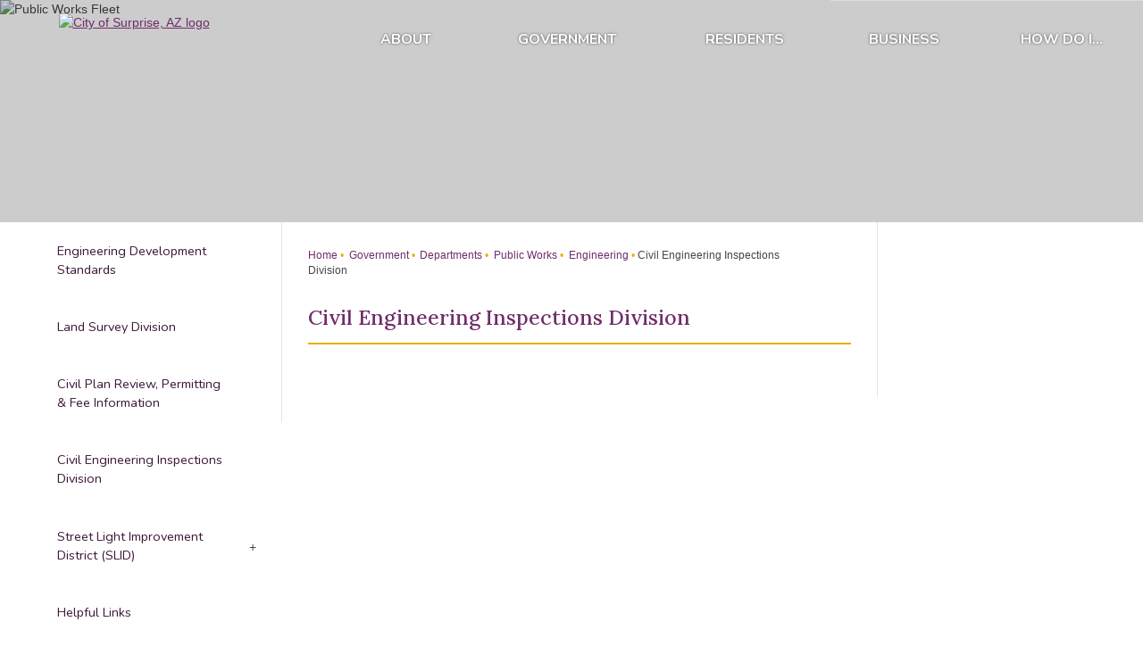

--- FILE ---
content_type: text/html; charset=utf-8
request_url: https://surpriseaz.gov/721/Civil-Engineering-Inspections-Division
body_size: 40809
content:
<!DOCTYPE html><html lang=en><head><script>window.googleAnalyticsTrackingId_UA="UA-204532869-4";window.googleAnalyticsTrackingId_GA4="G-NNYB58D6TL";window.departmentHeaderInfo={enabled:!1,departmentHeaderId:null,departmentHeaderName:null};window.pageSectionHeaderInfo={sectionHeaderId:null,sectionHeaderName:null};window.hcmsClientToken="Bearer eyJhbGciOiJSUzI1NiIsImtpZCI6IkYtbUItVDBLUzQxbmxTWVQ3WVFPdmciLCJ0eXAiOiJhdCtqd3QifQ.[base64].[base64]";window.isDesignCenter=!1;window.isRedesignManager=!1;window.isAccessibleNavigationUpdates=!0;window.isFrontEnd=!0</script><script>(function(w,d,s,l,i){w[l]=w[l]||[];w[l].push({'gtm.start':new Date().getTime(),event:'gtm.js'});var f=d.getElementsByTagName(s)[0],j=d.createElement(s),dl=l!='dataLayer'?'&l='+l:'';j.async=true;j.src='https://www.googletagmanager.com/gtm.js?id='+i+dl;f.parentNode.insertBefore(j,f);})(window,document,'script','dataLayer','GTM-TBF9ZQ8');</script><meta charset=UTF-8><script>function generateDeferredPromise(){return(()=>{let t,i,n=new Promise((n,r)=>{t=n,i=r});return n.resolve=t,n.reject=i,n})()}window.cpui=window.cpui||{};window.cpui.bootstrappersReady=generateDeferredPromise();window.cpui.getDepartmentHeaderInfo=generateDeferredPromise();window.cpui.inboundServiceReady=generateDeferredPromise();window.cpui.outboundServiceReady=generateDeferredPromise()</script><script>window.featureToggles={"CMS.ShowRelatedContentOptions":!1,"CMS.PagesArchiveFunctionality":!1,"CMS.EnableContentSecurityPolicy":!1,"CMS.AccessibleNavigationUpdates":!0,"CMS.EnableForethoughtChat":!0,"CMS.LiveEditToggle":!1,"CMS.EnableCivicPlusClerkSearch":!1,"CMS.EnableServerSideRenderingForGuests":!1,"CMS.IsElasticSearchEnabled":!0,"CMS.EnableRedirectsImport":!1,"CMS.EnableImageInlining":!1,"CMS.EnableHtmlMinificationForGuestUsers":!0,"CMS.EnableHtmlMinificationForGuestUsers.Js":!0,"CMS.EnableHtmlMinificationForGuestUsers.Css":!0,"CMS.EnableHtmlMinificationForGuestUsers.AggressiveMode":!0,"CMS.LinkHeaderPrelinkingAndPreloading":!0,"CMS.AsyncToolbarAndControllerActions":!0,"CMS.ProxyResponseCaching":!0,"CMS.ReportContentSecurityViolations":!0,"CMS.EnableGuestUserCachebuster":!1,"CMS.EnableSeeMoreLinkFields":!0,"CMS.EnableTransactionsOnWorkingCopy":!0};window.cdnEndpoint="";window.lazyWidgetLoadingEnabled=!0;window.contentItemsLoaded=new Promise((n,t)=>{window.resolveContentItemsLoaded=n,window.rejectContentItemsLoaded=t})</script><script src="/Assets/Scripts/HcmsHealthTracker.min.js?v=542677"></script><script>function getPrintPreviewType(){return!1}function printPreview(){pPreview(getPrintPreviewType())}window.isResponsiveEnabled=!0;window.mainMenuMediaQuery="screen and (max-width: 40em)";window.isMobileBrowserIncludingTablets=!1,function(){window.devicePixelRatio=window.devicePixelRatio||Math.round(window.screen.availWidth/document.documentElement.clientWidth);window.innerWidth=window.innerWidth||document.documentElement.clientWidth||document.body.clientWidth;window.innerHeight=window.innerHeight||document.documentElement.clientHeight||document.body.clientHeight;window.setSizeCookie=function(){document.cookie="dpi="+window.devicePixelRatio+"; SameSite=Lax; Secure; path=/";document.cookie="viewportWidth="+window.innerWidth+"; SameSite=Lax; Secure; path=/";document.cookie="viewportHeight="+window.innerHeight+"; SameSite=Lax; Secure; path=/";screen&&screen.width&&screen.height&&(document.cookie="screenWidth="+screen.width+"; SameSite=Lax; Secure; path=/",document.cookie="screenHeight="+screen.height+"; SameSite=Lax; Secure; path=/");document.cookie="responsiveGhost=1; SameSite=Lax; Secure; path=/"};setSizeCookie()}();var intCountryCode=840</script><meta name=viewport content="width=device-width, initial-scale=1"><meta name=google-site-verification content=4_0-k6s5av5DImP8XnMs_mV9abtsveNzMVsLORfeyuI><meta name=p:domain_verify content=40b18db99ddf237e55dfae37f839eced><meta name=msvalidate.01 content=655A2A7DF378347922E84DC9C3C82704><meta property=fb:admins content=100002437155348><link rel=stylesheet href=//comm.surpriseaz.gov/css/style-v6.css><script>(function(w,d,s,l,i){w[l]=w[l]||[];w[l].push({'gtm.start':new Date().getTime(),event:'gtm.js'});var f=d.getElementsByTagName(s)[0],j=d.createElement(s),dl=l!='dataLayer'?'&l='+l:'';j.async=true;j.src='https://www.googletagmanager.com/gtm.js?id='+i+dl;f.parentNode.insertBefore(j,f);})(window,document,'script','dataLayer','GTM-PC8F2K');</script><meta name=theme-color content=#702c6a><meta name=hcmsHealthCheck-serverConfig content=healthy data-check-type=server-side><meta name=hcmsHealthCheck-serverContentItems content=healthy data-check-type=server-side><link rel=apple-touch-icon sizes=180x180 href="//content.civicplus.com/api/assets/3d4eb1e7-822d-49b6-8f8c-fd5908ebac25?width=180&amp;height=180&amp;mode=crop"><link rel=icon href="//content.civicplus.com/api/assets/3d4eb1e7-822d-49b6-8f8c-fd5908ebac25?width=32&amp;height=32&amp;mode=crop" sizes=32x32 type=image/x-icon><link rel="shortcut icon" href="//content.civicplus.com/api/assets/3d4eb1e7-822d-49b6-8f8c-fd5908ebac25?width=16&amp;height=16&amp;mode=crop" sizes=16x16 type=image/x-icon><title>Civil Engineering Inspections Division | Surprise, AZ - Official Website</title><meta name=description content="The Civil Engineering Inspections Division monitors and inspects construction projects related to water system, sanitary sewer system, grading and drainage and paving improvements."><meta name=keywords content="public works,engineering,development,permits"><meta property=og:title content="Civil Engineering Inspections Division"><meta property=og:description content="The Civil Engineering Inspections Division monitors and inspects construction projects related to water system, sanitary sewer system, grading and drainage and paving improvements."><meta property=og:image content=https://cpnotify.blob.core.windows.net/5bbf393f-1964-4aa7-ab99-33370671f4df/COS-Full-color-Logo_150_e5a3f42d-89b5-4994-98c9-01391b64c270.png><meta property=og:url content=https://surpriseaz.gov/721/Civil-Engineering-Inspections-Division><meta property=og:type content=website><link href=~/937629299.css rel=stylesheet><link href=~/-1605123388.css rel=stylesheet><link id=printCssRef rel=stylesheet href="/Assets/Styles/Print.min.css?v=542677" media=print><script src=~/-468015796.js></script><script>window.Pages=window.Pages||{};window.Pages.rwdReady=$.Deferred();window.Pages.toolBarDeferred=$.Deferred();window.Pages.rwdSetupComplete=$.Deferred();window.Pages.megaMenuLoaded=$.Deferred();window.Pages.angularToolbarComplete=$.Deferred();window.Pages.frontEndToolbarComplete=$.Deferred();window.Pages.liveEditPanelComplete=$.Deferred()</script><script>window.preloadedWidgetData={Common:{},CurrentPage:{Widgets:[{WidgetId:"fcb0b84b-ea55-4ab2-838f-73e7ba5a218f",Data:{options:{autoPopulate:!1,relatedContent:!1,optionSetId:1,autoAdjust:!0,removePastDates:!0,skinId:43,widgetFormat:"LINK_LIST",presetId:"LINK_LIST_PRESET",selectedSortDisplayName:"Most Relevant",header:"Quick Links"},manualContentItemIds:["b6df45bd-8420-4257-aeae-7b0610a34c08","4d0fc04c-6f13-4455-bbd1-22666bcf8341"],manualContentItemsOptions:{"b6df45bd-8420-4257-aeae-7b0610a34c08":{isAsset:!0,contentType:"pdf",isImage:!1},"4d0fc04c-6f13-4455-bbd1-22666bcf8341":{contentType:"link",isAsset:!1,isImage:!1,options:{},id:"4d0fc04c-6f13-4455-bbd1-22666bcf8341"}},columns:[["4d0fc04c-6f13-4455-bbd1-22666bcf8341","b6df45bd-8420-4257-aeae-7b0610a34c08"]],formatConfigurations:{},filterOptions:{}}},{WidgetId:"f41ebad3-1ae7-41b0-ada1-63dc742566d1",Data:{manualContentItemIds:["301818d8-e2da-4cb2-86aa-352284b078a1"],manualContentItemsOptions:{"301818d8-e2da-4cb2-86aa-352284b078a1":{contentType:"department",isAsset:!1,isImage:!1,options:{}}},options:{skinId:49}}},{WidgetId:"849257b8-824a-44d7-acf7-cdaa8c01131c",Data:{manualContentItemIds:["1633141e-7be1-4fac-ad8d-370c22a6fe51"],manualContentItemsOptions:{"1633141e-7be1-4fac-ad8d-370c22a6fe51":{contentType:"article",isAsset:!1,isImage:!1,options:{}}},options:{skinId:43}}},{WidgetId:"8a8c8966-615e-4524-9524-1263a03fa28f",Data:{options:{autoPopulate:!1,optionSetId:1,autoAdjust:!0,removePastDates:!0,hidePlaceholders:!1,relatedContent:!1,skinId:49,widgetFormat:"STACKED",presetId:"STACKED_PRESET",selectedSortDisplayName:"Most Relevant",header:"Contact Us",sortBy:"BY_INDEX",sortDirection:"ASCENDING",viewAllRadioOption:"default"},manualContentItemIds:["b603d0ed-13ae-4178-9ccb-d1ab23e62199"],manualContentItemsOptions:{"b603d0ed-13ae-4178-9ccb-d1ab23e62199":{contentType:"department",isAsset:!1,isImage:!1,options:{}}},columns:[["b603d0ed-13ae-4178-9ccb-d1ab23e62199"]],formatConfigurations:{STACKED:{department:{title:"{{department}}",sectionOptions:{title:{},secondary:{showLabel:!0},body:{formatAsStackedIfLabelsAreNotOn:!0}},fieldRenderOptions:{department:{},email:{showLabel:!0},phonenumber:{showLabel:!0},additionalphone:{showLabel:!0},emergencyphone:{showLabel:!0},fax:{showLabel:!0},staffdirectory:{},address:{showLabel:!0},hoursofoperation:{showLabel:!0},additionalinformation:{}},secondary:"{{email}} {{phonenumber}} {{emergencyphone}} {{additionalphone}} {{fax}} {{address}} {{hoursofoperation}}",body:"{{additionalinformation}}"}}},filterOptions:{}}},{WidgetId:"790b1a91-a66a-4dd7-b231-622c92437b49",Data:{options:{autoPopulate:!0,relatedContent:!1,optionSetId:1,autoAdjust:!0,removePastDates:!0,hidePlaceholders:!1,skinId:37,widgetFormat:"LINK_LIST",presetId:"LINK_LIST_PRESET",selectedSortDisplayName:"Alphabetically - Ascending",categories:[],contentTypeNames:["link"],tags:["FooterQuick"],header:"Quick Links",numberOfColumns:3,numItems:20,sortBy:"BY_ALPHABETICAL",sortDirection:"ASCENDING",allowViewAll:!1,viewAllRadioOption:"default"},manualContentItemIds:["be3e2108-4161-49b5-ade2-c80c7790b1ac"],manualContentItemsOptions:{"be3e2108-4161-49b5-ade2-c80c7790b1ac":{contentType:"link",isAsset:!1,isImage:!1,options:{}}},columns:[["be3e2108-4161-49b5-ade2-c80c7790b1ac"]],formatConfigurations:{},filterOptions:{categories:[]}}},{WidgetId:"3becd7a2-dc04-4870-b66b-4f0da720e1f3",Data:{options:{autoPopulate:!1,relatedContent:!1,optionSetId:1,autoAdjust:!0,removePastDates:!0,hidePlaceholders:!1,skinId:62,widgetFormat:"STACKED",presetId:"STACKED_PRESET",selectedSortDisplayName:"Most Relevant"},manualContentItemIds:["e79af1c1-0ee9-47fe-9ec9-325dfa556284"],manualContentItemsOptions:{"e79af1c1-0ee9-47fe-9ec9-325dfa556284":{id:"e79af1c1-0ee9-47fe-9ec9-325dfa556284",contentItemType:"button",isImage:!1,isDesignWidget:!1,widgetType:18,widgetTypeName:"UniversalWidget",moduleWidgetType:0,hideText:!0,imageBackgroundOuterNormal:{assetId:"12e2f9e8-4c8f-4dac-841c-0969e20dd346",url:null},link:"http://www.instagram.com/surpriseazgov",openNewWindow:!0}},columns:[["e79af1c1-0ee9-47fe-9ec9-325dfa556284"]],formatConfigurations:{},filterOptions:{}}},{WidgetId:"3e7f05f9-edf3-43a7-9380-63e594073d67",Data:{options:{autoPopulate:!1,relatedContent:!1,optionSetId:1,autoAdjust:!0,removePastDates:!0,hidePlaceholders:!1,skinId:62,widgetFormat:"STACKED",presetId:"STACKED_PRESET",selectedSortDisplayName:"Most Relevant"},manualContentItemIds:["7d797d20-9ecd-45bb-891f-999bbca4fade"],manualContentItemsOptions:{"7d797d20-9ecd-45bb-891f-999bbca4fade":{id:"7d797d20-9ecd-45bb-891f-999bbca4fade",contentItemType:"button",isImage:!1,isDesignWidget:!1,widgetType:18,widgetTypeName:"UniversalWidget",moduleWidgetType:0,hideText:!0,imageBackgroundOuterNormal:{assetId:"67401280-b8e3-4b02-91d4-a07d64df022b",url:null},link:"http://www.facebook.com/cityofsurprise",openNewWindow:!0}},columns:[["7d797d20-9ecd-45bb-891f-999bbca4fade"]],formatConfigurations:{},filterOptions:{}}},{WidgetId:"d0fc8b31-7d32-429a-9854-e00146a9ba59",Data:{options:{autoPopulate:!1,relatedContent:!1,optionSetId:1,autoAdjust:!0,removePastDates:!0,hidePlaceholders:!1,skinId:62,widgetFormat:"STACKED",presetId:"STACKED_PRESET",selectedSortDisplayName:"Most Relevant"},manualContentItemIds:["a4028209-6029-4ae9-ae82-e9fa9f6f99a6"],manualContentItemsOptions:{"a4028209-6029-4ae9-ae82-e9fa9f6f99a6":{id:"a4028209-6029-4ae9-ae82-e9fa9f6f99a6",contentItemType:"button",isImage:!1,isDesignWidget:!1,widgetType:18,widgetTypeName:"UniversalWidget",moduleWidgetType:0,hideText:!0,imageBackgroundOuterNormal:{assetId:"bd6d8a0b-65eb-494b-b071-aefbe4da8517",url:null},link:"http://www.youtube.com/user/SurpriseTV11",openNewWindow:!0}},columns:[["a4028209-6029-4ae9-ae82-e9fa9f6f99a6"]],formatConfigurations:{},filterOptions:{}}},{WidgetId:"7549d590-8933-45c1-accc-facd5d64c506",Data:{options:{autoPopulate:!1,relatedContent:!1,optionSetId:1,autoAdjust:!0,removePastDates:!0,hidePlaceholders:!1,skinId:62,widgetFormat:"STACKED",presetId:"STACKED_PRESET",selectedSortDisplayName:"Most Relevant"},manualContentItemIds:["f3e0f026-215f-40a6-badc-a51b940ca629"],manualContentItemsOptions:{"f3e0f026-215f-40a6-badc-a51b940ca629":{id:"f3e0f026-215f-40a6-badc-a51b940ca629",contentItemType:"button",isImage:!1,isDesignWidget:!1,widgetType:18,widgetTypeName:"UniversalWidget",moduleWidgetType:0,hideText:!0,imageBackgroundOuterNormal:{assetId:"06a947ec-9725-417b-95ca-2297f853febb",url:null},link:"https://nextdoor.com",openNewWindow:!0}},columns:[["f3e0f026-215f-40a6-badc-a51b940ca629"]],formatConfigurations:{},filterOptions:{}}},{WidgetId:"b9901ba8-dd92-4ceb-b77c-b8e4d8567a3a",Data:{options:{autoPopulate:!1,optionSetId:1,autoAdjust:!0,removePastDates:!0,hidePlaceholders:!1,relatedContent:!1,skinId:62,widgetFormat:"STACKED",presetId:"STACKED_PRESET",selectedSortDisplayName:"Most Relevant",viewAllRadioOption:"default"},manualContentItemIds:["d54c0e19-3ba1-4572-90ed-a21a33466a26"],manualContentItemsOptions:{"d54c0e19-3ba1-4572-90ed-a21a33466a26":{id:"d54c0e19-3ba1-4572-90ed-a21a33466a26",contentItemType:"button",isImage:!1,isDesignWidget:!1,widgetType:18,widgetTypeName:"UniversalWidget",moduleWidgetType:0,hideText:!0,imageBackgroundOuterNormal:{assetId:"cf847a18-bd0f-4b4c-9e30-f549389ca506",url:null},link:"https://www.flickr.com/photos/cityofsurprise/collections",openNewWindow:!0}},columns:[["d54c0e19-3ba1-4572-90ed-a21a33466a26"]],formatConfigurations:{},filterOptions:{}}},{WidgetId:"4bf4b666-ef5a-4713-a1d7-1c89fa8561f9",Data:{options:{autoPopulate:!1,relatedContent:!1,optionSetId:1,autoAdjust:!0,removePastDates:!0,hidePlaceholders:!1,skinId:62,widgetFormat:"STACKED",presetId:"STACKED_PRESET",selectedSortDisplayName:"Most Relevant"},manualContentItemIds:["e57a5862-bc73-41c7-be5f-73152a64edd0"],manualContentItemsOptions:{"e57a5862-bc73-41c7-be5f-73152a64edd0":{id:"e57a5862-bc73-41c7-be5f-73152a64edd0",contentItemType:"button",isImage:!1,isDesignWidget:!1,widgetType:18,widgetTypeName:"UniversalWidget",moduleWidgetType:0,hideText:!0,imageBackgroundOuterNormal:{assetId:"1400bff0-3575-4890-a08f-a73cbe0d0830",url:null},link:"http://www.twitter.com/AZSurprise",openNewWindow:!0}},columns:[["e57a5862-bc73-41c7-be5f-73152a64edd0"]],formatConfigurations:{},filterOptions:{}}},{WidgetId:"a1da8889-7017-46d7-9300-b58884a0859b",Data:{options:{autoPopulate:!1,relatedContent:!1,optionSetId:1,autoAdjust:!0,removePastDates:!0,skinId:37,widgetFormat:"STACKED",presetId:"STACKED_PRESET",selectedSortDisplayName:"Most Relevant",header:"Contact Us"},manualContentItemIds:["58b69089-810b-4a16-bfe3-989ae4df58ae"],manualContentItemsOptions:{"58b69089-810b-4a16-bfe3-989ae4df58ae":{contentType:"article",isAsset:!1,isImage:!1,options:{}}},columns:[["58b69089-810b-4a16-bfe3-989ae4df58ae"]],formatConfigurations:{STACKED:{article:{body:"",sectionOptions:{body:{formatAsStackedIfLabelsAreNotOn:!0},title:{}},fieldRenderOptions:{article:{},name:{}},title:""}}},filterOptions:{}}},{WidgetId:"7cd15c7b-6dad-4afe-ac06-7c48a37250a2",Data:{options:{autoPopulate:!1,relatedContent:!1,optionSetId:1,autoAdjust:!0,removePastDates:!0,hidePlaceholders:!1,skinId:56,widgetFormat:"STACKED",presetId:"STACKED_PRESET",selectedSortDisplayName:"Most Relevant"},manualContentItemIds:["c7eee4e9-2680-40d6-8edb-13a2561d3c54"],manualContentItemsOptions:{"c7eee4e9-2680-40d6-8edb-13a2561d3c54":{contentType:"link",isAsset:!1,isImage:!1,options:{}}},columns:[["c7eee4e9-2680-40d6-8edb-13a2561d3c54"]],formatConfigurations:{},filterOptions:{}}},{WidgetId:"abf2eb10-f311-4bf2-a7de-abeb2f8ddcbd",Data:{options:{autoPopulate:!1,relatedContent:!1,optionSetId:1,autoAdjust:!0,removePastDates:!0,hidePlaceholders:!1,skinId:56,widgetFormat:"STACKED",presetId:"STACKED_PRESET",selectedSortDisplayName:"Most Relevant"},manualContentItemIds:["3dcaeee9-2ba1-46fc-b55c-4e9d5c0aead3"],manualContentItemsOptions:{"3dcaeee9-2ba1-46fc-b55c-4e9d5c0aead3":{contentType:"link",isAsset:!1,isImage:!1,options:{}}},columns:[["3dcaeee9-2ba1-46fc-b55c-4e9d5c0aead3"]],formatConfigurations:{},filterOptions:{}}},{WidgetId:"df6ac62c-00ab-421b-9d2a-fd9e7bcc8567",Data:{options:{autoPopulate:!1,relatedContent:!1,optionSetId:1,autoAdjust:!0,removePastDates:!0,hidePlaceholders:!1,skinId:56,widgetFormat:"STACKED",presetId:"STACKED_PRESET",selectedSortDisplayName:"Most Relevant"},manualContentItemIds:["ef54546c-e481-4758-89c5-0076277b266b"],manualContentItemsOptions:{"ef54546c-e481-4758-89c5-0076277b266b":{contentType:"link",isAsset:!1,isImage:!1,options:{}}},columns:[["ef54546c-e481-4758-89c5-0076277b266b"]],formatConfigurations:{},filterOptions:{}}},{WidgetId:"388e37eb-9b77-4211-bf2b-f6e93004c882",Data:{options:{autoPopulate:!1,optionSetId:1,autoAdjust:!0,removePastDates:!0,hidePlaceholders:!1,relatedContent:!1,skinId:67,widgetFormat:"search",selectedSortDisplayName:"Most Relevant"},manualContentItemIds:["65c0f469-f00b-4428-914b-63f67f012f58"],manualContentItemsOptions:{"65c0f469-f00b-4428-914b-63f67f012f58":{id:"65c0f469-f00b-4428-914b-63f67f012f58",contentItemType:"search",isImage:!1,isDesignWidget:!1,widgetType:18,widgetTypeName:"UniversalWidget",moduleWidgetType:0,contentTypes:[{value:"art-collections",label:"Art Collections"},{value:"article",label:"Article"},{value:"artistcalls",label:"Artist Calls"},{value:"blog",label:"Blog"},{value:"department",label:"Department"},{value:"documents",label:"Documents"},{value:"employee",label:"Employee"},{value:"event",label:"Event"},{value:"facilities-features",label:"Facility"},{value:"images",label:"Images"},{value:"link",label:"Link"},{value:"news",label:"News"},{value:"pavement-preservation-project",label:"Pavement Preservation"},{value:"publicnotices",label:"Public Notices"},{value:"resourcedirectory",label:"Resource Directory"},{value:"spotlight-cards",label:"Spotlight"},{value:"surplusauctions",label:"Surplus Auctions"}]}},columns:[["65c0f469-f00b-4428-914b-63f67f012f58"]],formatConfigurations:{},filterOptions:{}}},{WidgetId:"a5feefbf-dede-44f3-89f7-20437108eb4c",Data:{options:{autoPopulate:!0,optionSetId:1,autoAdjust:!0,removePastDates:!1,hidePlaceholders:!0,relatedContent:!1,skinId:64,widgetFormat:"STACKED",presetId:"STACKED_PRESET",selectedSortDisplayName:"Date - Descending",categories:[],contentTypeNames:["publicnotices"],tags:[],assetTypes:[],sortBy:"BY_DATE",sortDirection:"DESCENDING",allowViewAll:!1,numItems:20,showSeeMoreLink:!1,seeMoreOpenInDifferentPage:!0,seeMorePageLink:"600/Public-Notices",seeMoreOpenIn:"dialog",viewAllRadioOption:"default"},manualContentItemIds:["1701177e-47d4-4f3c-9942-d31dcf96fc1f"],manualContentItemsOptions:{"1701177e-47d4-4f3c-9942-d31dcf96fc1f":{contentType:"article",isAsset:!1,isImage:!1,options:{}}},columns:[["1701177e-47d4-4f3c-9942-d31dcf96fc1f"]],formatConfigurations:{STACKED:{article:{body:"{{article}}",sectionOptions:{body:{formatAsStackedIfLabelsAreNotOn:!0}},fieldRenderOptions:{article:{}}},publicnotices:{secondary:"",sectionOptions:{secondary:{},body:{formatAsStackedIfLabelsAreNotOn:!0},title:{}},fieldRenderOptions:{Title:{}},body:"",title:"{{Title}}"}}},filterOptions:{categories:[],contentTypes:[]}}},{WidgetId:"d17eb648-f06a-46e9-bc6b-5310e2a753c8",Data:{options:{autoPopulate:!1,relatedContent:!1,optionSetId:1,autoAdjust:!0,removePastDates:!0,skinId:63,widgetFormat:"STACKED",presetId:"STACKED_PRESET",selectedSortDisplayName:"Most Relevant",header:""},manualContentItemIds:["595ffc5e-2d4a-427e-9545-e9b61e7ef61a"],manualContentItemsOptions:{"595ffc5e-2d4a-427e-9545-e9b61e7ef61a":{contentType:"article",isAsset:!1,isImage:!1,options:{}}},columns:[["595ffc5e-2d4a-427e-9545-e9b61e7ef61a"]],formatConfigurations:{STACKED:{article:{title:"{{name}}",sectionOptions:{title:{},body:{formatAsStackedIfLabelsAreNotOn:!0}},fieldRenderOptions:{article:{},name:{}},body:""}}},filterOptions:{}}},{WidgetId:"da12eaf4-fb30-4465-a690-837e99c9c3b2",Data:{options:{autoPopulate:!1,relatedContent:!1,optionSetId:1,autoAdjust:!0,removePastDates:!0,hidePlaceholders:!1,skinId:56,widgetFormat:"STACKED",presetId:"STACKED_PRESET",selectedSortDisplayName:"Most Relevant"},manualContentItemIds:["ab9d09e0-5232-4150-98c0-584a268b0c63"],manualContentItemsOptions:{"ab9d09e0-5232-4150-98c0-584a268b0c63":{contentType:"link",isAsset:!1,isImage:!1,options:{}}},columns:[["ab9d09e0-5232-4150-98c0-584a268b0c63"]],formatConfigurations:{},filterOptions:{}}},{WidgetId:"ef6c5485-afa6-4d4e-878e-42feb707d33e",Data:{options:{autoPopulate:!1,relatedContent:!1,optionSetId:1,autoAdjust:!0,removePastDates:!0,hidePlaceholders:!1,skinId:56,widgetFormat:"STACKED",presetId:"STACKED_PRESET",selectedSortDisplayName:"Most Relevant"},manualContentItemIds:["17374d2d-e345-476f-b6a2-b2d9a47cbd3a"],manualContentItemsOptions:{"17374d2d-e345-476f-b6a2-b2d9a47cbd3a":{contentType:"link",isAsset:!1,isImage:!1,options:{}}},columns:[["17374d2d-e345-476f-b6a2-b2d9a47cbd3a"]],formatConfigurations:{},filterOptions:{}}},{WidgetId:"c0f15ae3-6b81-40ee-8182-d0c49e44458a",Data:{options:{autoPopulate:!1,relatedContent:!1,optionSetId:1,autoAdjust:!0,removePastDates:!0,hidePlaceholders:!1,skinId:56,widgetFormat:"STACKED",presetId:"STACKED_PRESET",selectedSortDisplayName:"Most Relevant"},manualContentItemIds:["ee824144-15bd-4a63-a453-43e70f219296","448b0c96-9d31-49ac-94a3-d57d33ad9583"],manualContentItemsOptions:{"ee824144-15bd-4a63-a453-43e70f219296":{contentType:"link",isAsset:!1,isImage:!1,options:{}},"448b0c96-9d31-49ac-94a3-d57d33ad9583":{contentType:"link",isAsset:!1,isImage:!1,options:{},id:"448b0c96-9d31-49ac-94a3-d57d33ad9583"}},columns:[["448b0c96-9d31-49ac-94a3-d57d33ad9583"]],formatConfigurations:{},filterOptions:{}}},{WidgetId:"a1405260-cd53-4ab2-bf44-1e1e3ad164c7",Data:{options:{autoPopulate:!1,relatedContent:!1,optionSetId:1,autoAdjust:!0,removePastDates:!0,hidePlaceholders:!1,skinId:45,widgetFormat:"STACKED",presetId:"STACKED_PRESET",selectedSortDisplayName:"Most Relevant"},manualContentItemIds:["2cbc7055-c0c5-454e-9895-99468221f6ed"],manualContentItemsOptions:{"2cbc7055-c0c5-454e-9895-99468221f6ed":{id:"2cbc7055-c0c5-454e-9895-99468221f6ed",contentItemType:"button",isImage:!1,isDesignWidget:!1,widgetType:18,widgetTypeName:"UniversalWidget",moduleWidgetType:0,text1:"Trash & Recycling",text2:"",imageBackgroundOuterNormal:{assetId:"ea3b05be-622f-48d4-ac74-e792dfa01368",url:null},imageBackgroundOuterHover:{assetId:"9e20bd1e-0ea9-4167-8bf5-8286eb66ea8b",url:null},link:"/568/Trash-Recycling"}},columns:[["2cbc7055-c0c5-454e-9895-99468221f6ed"]],formatConfigurations:{},filterOptions:{}}},{WidgetId:"5256410a-93dd-4a71-bb60-4216a4178dc6",Data:{options:{autoPopulate:!1,relatedContent:!1,optionSetId:1,autoAdjust:!0,removePastDates:!0,hidePlaceholders:!1,skinId:45,widgetFormat:"STACKED",presetId:"STACKED_PRESET",selectedSortDisplayName:"Most Relevant"},manualContentItemIds:["c355f829-36b4-4d63-96cc-4651cd8cb5b2"],manualContentItemsOptions:{"c355f829-36b4-4d63-96cc-4651cd8cb5b2":{id:"c355f829-36b4-4d63-96cc-4651cd8cb5b2",contentItemType:"button",isImage:!1,isDesignWidget:!1,widgetType:18,widgetTypeName:"UniversalWidget",moduleWidgetType:0,text1:"Pay Utilities",text2:"",link:"/242/Utility-Billing-Rates",imageBackgroundOuterNormal:{assetId:"aa48b7cf-a036-446c-b16a-917a6aefc1f8",url:null},imageBackgroundInnerNormal:{assetId:null,url:null},imageBackgroundOuterHover:{assetId:"6b0dc702-4440-4063-a86a-d111c1d0d44d",url:null}}},columns:[["c355f829-36b4-4d63-96cc-4651cd8cb5b2"]],formatConfigurations:{},filterOptions:{}}},{WidgetId:"679d4b81-171a-474c-92df-e60e5dcf52ce",Data:{options:{autoPopulate:!1,relatedContent:!1,optionSetId:1,autoAdjust:!0,removePastDates:!0,hidePlaceholders:!1,skinId:45,widgetFormat:"STACKED",presetId:"STACKED_PRESET",selectedSortDisplayName:"Most Relevant"},manualContentItemIds:["9205962b-4a6f-4b80-85f4-83655e72069b"],manualContentItemsOptions:{"9205962b-4a6f-4b80-85f4-83655e72069b":{id:"9205962b-4a6f-4b80-85f4-83655e72069b",contentItemType:"button",isImage:!1,isDesignWidget:!1,widgetType:18,widgetTypeName:"UniversalWidget",moduleWidgetType:0,text1:"Parks & Recreation",text2:"",imageBackgroundOuterNormal:{assetId:"ecaa0b78-f151-4463-98d6-bdebb4702f93",url:null},imageBackgroundOuterHover:{assetId:"e4985309-5e8b-456a-92ef-6a65474b1ef1",url:null},link:"/529/Parks-Recreation"}},columns:[["9205962b-4a6f-4b80-85f4-83655e72069b"]],formatConfigurations:{},filterOptions:{}}},{WidgetId:"1213fbfe-f589-4e0d-8ead-c7f493a91658",Data:{options:{autoPopulate:!1,optionSetId:1,autoAdjust:!0,removePastDates:!0,hidePlaceholders:!1,skinId:71,widgetFormat:"STACKED",presetId:"STACKED_PRESET",viewAllRadioOption:"default",selectedSortDisplayName:"Most Relevant",disableHeaderTagForTitles:!0,linkTitleToItemDetails:!1,linkThumbnailToItemDetails:!1},manualContentItemIds:["7d824d18-4497-493b-bb45-d24d4f4b35bb"],manualContentItemsOptions:{"7d824d18-4497-493b-bb45-d24d4f4b35bb":{contentType:"emergencyalerts",isAsset:!1,isImage:!1,options:{}}},columns:[["7d824d18-4497-493b-bb45-d24d4f4b35bb"]],formatConfigurations:{STACKED:{emergencyalerts:{body:"{{Details}}",sectionOptions:{body:{formatAsStackedIfLabelsAreNotOn:!0}},fieldRenderOptions:{Details:{}}}}},filterOptions:{}}},{WidgetId:"e54b6a05-ac9d-4dd7-8daa-e99fd5b476ec",Data:{options:{autoPopulate:!1,relatedContent:!1,optionSetId:1,autoAdjust:!0,removePastDates:!0,skinId:55,widgetFormat:"SINGLE_IMAGE",presetId:"SINGLE_IMAGE_PRESET",selectedSortDisplayName:"Most Relevant",removeBackgroundStyles:!0},manualContentItemIds:["9d3ac5b3-0082-4389-8d72-232214d438b9"],manualContentItemsOptions:{"9d3ac5b3-0082-4389-8d72-232214d438b9":{isAsset:!0,contentType:"svg",isImage:!0}},columns:[["9d3ac5b3-0082-4389-8d72-232214d438b9"]],formatConfigurations:{},filterOptions:{}}},{WidgetId:"f3589dae-198a-478a-b182-757e54fdbe8f",Data:{options:{autoPopulate:!1,relatedContent:!1,optionSetId:1,autoAdjust:!0,removePastDates:!0,skinId:45,widgetFormat:"STACKED",presetId:"STACKED_PRESET",selectedSortDisplayName:"Most Relevant"},manualContentItemIds:["fb7230de-ef40-478e-a9f9-6afa5be66342"],manualContentItemsOptions:{"fb7230de-ef40-478e-a9f9-6afa5be66342":{id:"fb7230de-ef40-478e-a9f9-6afa5be66342",contentItemType:"button",isImage:!1,isDesignWidget:!1,widgetType:18,widgetTypeName:"UniversalWidget",moduleWidgetType:0,text1:"Get Connected",text2:"",imageBackgroundOuterNormal:{assetId:"e0f2285e-257d-4c13-a74a-815ab5cbdf34",url:null},imageBackgroundOuterHover:{assetId:"c190cce9-13e6-4618-987b-748d54aa04cf",url:null},link:"/223/Connect-Contact"}},columns:[["fb7230de-ef40-478e-a9f9-6afa5be66342"]],formatConfigurations:{},filterOptions:{}}},{WidgetId:"e4341497-97f2-4b03-b745-570262964870",Data:{options:{autoPopulate:!1,relatedContent:!1,optionSetId:1,autoAdjust:!0,removePastDates:!0,hidePlaceholders:!1,skinId:45,widgetFormat:"STACKED",presetId:"STACKED_PRESET",selectedSortDisplayName:"Most Relevant"},manualContentItemIds:["e2c55925-f854-46f4-8111-0ffd459970f0"],manualContentItemsOptions:{"e2c55925-f854-46f4-8111-0ffd459970f0":{id:"e2c55925-f854-46f4-8111-0ffd459970f0",contentItemType:"button",isImage:!1,isDesignWidget:!1,widgetType:18,widgetTypeName:"UniversalWidget",moduleWidgetType:0,text1:"Report an Issue",text2:"",imageBackgroundOuterNormal:{assetId:"5260977b-5391-4f43-b90c-c45655ce2531",url:null},imageBackgroundOuterHover:{assetId:"fe0ed459-2d9c-458f-a922-c6046839352a",url:null},link:"/880/Service-Requests-My-Surprise-App"}},columns:[["e2c55925-f854-46f4-8111-0ffd459970f0"]],formatConfigurations:{},filterOptions:{}}},{WidgetId:"f14c5912-2590-4436-973d-1b6a8e24d476",Data:{options:{autoPopulate:!1,optionSetId:1,autoAdjust:!0,removePastDates:!0,hidePlaceholders:!1,relatedContent:!1,skinId:45,widgetFormat:"STACKED",presetId:"STACKED_PRESET",selectedSortDisplayName:"Most Relevant",viewAllRadioOption:"default"},manualContentItemIds:["70ff758b-352c-494f-afa9-c35e618d1088"],manualContentItemsOptions:{"70ff758b-352c-494f-afa9-c35e618d1088":{id:"70ff758b-352c-494f-afa9-c35e618d1088",contentItemType:"button",isImage:!1,isDesignWidget:!1,widgetType:18,widgetTypeName:"UniversalWidget",moduleWidgetType:0,text1:"Transportation",imageBackgroundOuterNormal:{assetId:"ebd944a2-022a-41b6-9261-5561cd2c75bf",url:null},imageBackgroundOuterHover:{assetId:"93fa9099-eefc-4ea7-bb7a-3a6bd36b6409",url:null},link:"https://surpriseaz.gov/755/Transportation",openNewWindow:!1}},columns:[["70ff758b-352c-494f-afa9-c35e618d1088"]],formatConfigurations:{},filterOptions:{}}}]},PreloadConfiguration:{EnablePreloadingAlways:null,CommonDataCacheTimeInMinutes:0,PageDataCacheTimeInMinutes:0,ServerSideShouldFetchCommonData:!1,ServerSideShouldFetchPageData:!1},UserId:0};window.userRights=1;window.loadedSkinIds=[37,39,43,45,49,55,56,62,63,64,67,71];window.previewContentItemData=null</script><style>.widget.skin37{border:0 none;color:#fff;margin:1.5em}.row.outer:not(.wide) .widget.skin37{text-align:center!important}.widget.skin37 .widgetHeader{border:0 none;margin-bottom:1em}.widget.skin37 .widgetHeader:hover{border:0 none}.widget.skin37 .widgetHeader h2,.widget.skin37 .widgetHeader h3{font-family:'Lora';font-style:normal;font-weight:400;color:#702c6a;font-size:1.4em;text-transform:uppercase}.widget.skin37 .widgetHeader h2 a:link,.widget.skin37 .widgetHeader h2 a:visited,.widget.skin37 .widgetHeader h2 a:hover,.widget.skin37 .widgetHeader h2 a:focus,.widget.skin37 .widgetHeader h2 a:active,.widget.skin37 .widgetHeader h3 a:link,.widget.skin37 .widgetHeader h3 a:visited,.widget.skin37 .widgetHeader h3 a:hover,.widget.skin37 .widgetHeader h3 a:focus,.widget.skin37 .widgetHeader h3 a:active{font-family:'Lora';font-style:normal;font-weight:400;color:#702c6a}.widget.skin37 .widgetBody{border:0 none}.widget.skin37.widgetBody{border:0 none}.widget.skin37 .widgetItem,.widget.skin37 li.widgetItem{border:0 none;padding-top:.25em;padding-bottom:.25em;color:#454545}.widget.skin37 .itemCaption{color:#454545;border:0 none}.widget.skin37 .fr-view p,.widget.skin37 .fr-view h1,.widget.skin37 .fr-view h2,.widget.skin37 .fr-view h3{color:#454545}.widget.skin37 .widgetTitle{border:0 none}.widget.skin37 .widgetTitle,.widget.skin37 .widgetTitle>a:link,.widget.skin37 .widgetTitle>a:visited,.widget.skin37 .widgetTitle>a:focus,.widget.skin37 .widgetTitle>a:active,.widget.skin37.widgetInfoAdvanced .widgetBody:not(.editor)>.subhead1,.widget.skin37.widgetInfoAdvanced .widgetBody:not(.editor)>.subhead2{font-family:'Nunito';font-style:normal;font-weight:500;color:#702c6a;text-transform:none}.widget.skin37 .widgetTitle:hover,.widget.skin37 .widgetTitle>a:hover{text-transform:none;border:0 none}.widget.skin37 .widgetTitle,.widget.skin37.widgetInfoAdvanced .widgetBody:not(.editor)>.subhead1,.widget.skin37.widgetInfoAdvanced .widgetBody:not(.editor)>.subhead2{font-size:1.1em}.widget.skin37 .widgetMeta{border:0 none;font-size:.8em}.widget.skin37 .widgetBody .bullets{list-style-type:none;padding-left:0}.widget.skin37.widgetBody .bullets{list-style-type:none;padding-left:0}.widget.skin37 a:link{color:#702c6a;text-decoration:none}.widget.skin37 a:visited{color:#702c6a}.widget.skin37 a:hover,.widget.skin37 a:focus,.widget.skin37 a:active{color:#3d183a;text-decoration:underline}.widget.skin37 .readOn:link{text-decoration:underline;display:inline}.widget.skin37 .readOn:hover,.widget.skin37 .readOn:focus,.widget.skin37 .readOn:active{text-decoration:underline}.widget.skin37 .widgetViewAll:link{margin-top:.5em;padding-top:.5em;padding-right:2.5em;padding-bottom:.5em;padding-left:2.5em;font-family:'Nunito';font-style:normal;font-weight:500;text-decoration:none;transition:all .3s ease-in-out;display:table;margin:1.25em auto;box-shadow:0 3px 13px 0 rgba(60,25,60,.2);background:#fff;text-transform:uppercase;float:none}.widget.skin37 .widgetViewAll:visited{background:#fff;margin:1.25em auto}.widget.skin37 .widgetViewAll:hover,.widget.skin37 .widgetViewAll:focus,.widget.skin37 .widgetViewAll:active{color:#fff;text-decoration:underline;padding-left:3.5em;padding-right:3.5em;box-shadow:0 16px 26px 0 rgba(60,25,60,.51);background:#702c6a;transition:all .3s ease-in-out}.widget.skin37 .widgetRSS:link{text-decoration:none}.widget.skin37 .widgetRSS:hover,.widget.skin37 .widgetRSS:focus,.widget.skin37 .widgetRSS:active{text-decoration:none}.widget.skin37 .widgetFooter{border:0 none}.widget.skin37 .cpTabs{border-bottom:1px solid #ccc}.widget.skin37 .cpTabs>li>a:link,.widget.skin37 .cpTabs>li>a:visited{border:0 none}.widget.skin37 .cpTabs>li>a:hover,.widget.skin37 .cpTabs>li>a:focus,.widget.skin37 .cpTabs>li>a:active{border:0 none}.widget.skin37 .cpTabs>li>a{margin-left:0;margin-right:0}.widget.skin37 .cpTabs.alignRight>li>a{margin-left:0;margin-right:0}.widget.skin37 .cpTabs>li.active>a{border:0 none}.widget.skin37 .cpTabPanel{border:0 none}.widget.skin37 .separated .half:after,.widget.skin37 .separated .third:after,.widget.skin37 .separated .fourth:after,.widget.skin37 .separated .fifth:after,.widget.skin37 .separated.cpGrid .col:after{background-color:#ccc;width:1px}.widget.skin37 .row{margin-left:-.5em;margin-right:-.5em}.widget.skin37 .half,.widget.skin37 .third,.widget.skin37 .fourth,.widget.skin37.fifth,.widget.skin37 .cpGrid .col,.widget.skin37.cpGrid .col{padding-right:.5em;padding-left:.5em}.widget.skin37.widget.skin37 .miniCalendarHeader,.widget.skin37 .miniCalendar .react-calendar__navigation,.widget.skin37 .fc-header-toolbar{border:0 none;text-transform:none}.widget.skin37 .miniCalendar>table,.widget.skin37 .miniCalendar .react-calendar__month-view,.widget.skin37 .miniCalendar .react-calendar__year-view,.widget.skin37 .miniCalendar .react-calendar__decade-view,.widget.skin37 .miniCalendar .react-calendar__century-view,.fc-dayGrid-view{border:0 none}.widget.skin37 .miniCalendar th,.widget.skin37 .miniCalendar .react-calendar__month-view__weekdays__weekday,.widget.skin37 .fc-day-header{border:0 none;text-transform:none}.widget.skin37 .miniCalendar td>a,.widget.skin37 .miniCalendar td>a:link,.widget.skin37 .miniCalendar td>a:visited,.widget.skin37 .miniCalendar a.cp-miniCalendar-day--link,.widget.skin37 .miniCalendar a.cp-miniCalendar-day--link:link,.widget.skin37 .miniCalendar a.cp-miniCalendar-day--link:visited,.widget.skin37 .fc-day-grid-event.fc-h-event.fc-event,.widget.skin37 .fc-day-grid-event.fc-h-event.fc-event:link,.widget.skin37 .fc-day-grid-event.fc-h-event.fc-event:visited{border:0 none}.widget.skin37 .miniCalendar td>a:hover,.widget.skin37 .miniCalendar td>a:focus,.widget.skin37 .miniCalendar td>a:active,.widget.skin37 .miniCalendar a.cp-miniCalendar-day--link:hover,.widget.skin37 .miniCalendar a.cp-miniCalendar-day--link:focus,.widget.skin37 .miniCalendar a.cp-miniCalendar-day--link:active,.widget.skin37 .fc-day-grid-event.fc-h-event.fc-event:hover,.widget.skin37 .fc-day-grid-event.fc-h-event.fc-event:focus,.widget.skin37 .fc-day-grid-event.fc-h-event.fc-event:active{text-decoration:none}.widget.skin37 .miniCalendar .today>span,.widget.skin37 .miniCalendar .react-calendar__tile--now>time,.widget.skin37 .miniCalendar .react-calendar__tile--now>span,.widget.skin37 .fc-day-top.fc-today{border:0 none}.widget.skin37 .miniCalendar .not>span,.widget.skin37 .miniCalendar .react-calendar__month-view__days__day--neighboringMonth>span,.widget.skin37 .fc-other-month{border:0 none}.widget.skin37 .miniCalendar,.widget.skin37 .fc{border:0 none}.cp-skin--skin37.cp-fancierButton:link,.cp-skin--skin37.cp-fancierButton:visited{border:0 none}.cp-skin--skin37.cp-fancierButton:hover,.cp-skin--skin37.cp-fancierButton:focus,.cp-skin--skin37.cp-fancierButton:active,.cp-skin--skin37.cp-fancierButton.hover{border:0 none}.cp-skin--skin37.cp-fancierButton:link .cp-fancierButton-inner,.cp-skin--skin37.cp-fancierButton:visited .cp-fancierButton-inner{border:0 none}.cp-skin--skin37.cp-fancierButton:hover .cp-fancierButton-inner,.cp-skin--skin37.cp-fancierButton:focus .cp-fancierButton-inner,.cp-skin--skin37.cp-fancierButton:active .cp-fancierButton-inner,.cp-skin--skin37.cp-fancierButton.hover .cp-fancierButton-inner{border:0 none}.skin37 .cp-format--fullSearch .cp-search-submit{background-image:url("/Assets/AdminRefresh/Shared/Images/IconSearch.svg");background-repeat:no-repeat}.widget.skin39{border:0 none}.widget.skin39 .widgetHeader{border:0 none}.widget.skin39 .widgetHeader:hover{border:0 none}.widget.skin39 .widgetHeader h2,.widget.skin39 .widgetHeader h3{text-align:left;text-transform:none}.widget.skin39 .widgetHeader:hover h2,.widget.skin39 .widgetHeader:hover h3{text-transform:none}.widget.skin39 .widgetBody{border:0 none;padding-top:0;padding-right:0;padding-bottom:0;padding-left:0}.widget.skin39.widgetBody{border:0 none;padding-top:0;padding-right:0;padding-bottom:0;padding-left:0}.widget.skin39 .widgetItem,.widget.skin39 li.widgetItem{border:0 none;padding-top:.25em;padding-right:0;padding-bottom:.25em;padding-left:0}.widget.skin39 .itemCaption{border:0 none}.widget.skin39 .widgetTitle{border:0 none}.widget.skin39 .widgetTitle,.widget.skin39 .widgetTitle>a:link,.widget.skin39 .widgetTitle>a:visited,.widget.skin39 .widgetTitle>a:focus,.widget.skin39 .widgetTitle>a:active,.widget.skin39.widgetInfoAdvanced .widgetBody:not(.editor)>.subhead1,.widget.skin39.widgetInfoAdvanced .widgetBody:not(.editor)>.subhead2{text-transform:none}.widget.skin39 .widgetTitle:hover,.widget.skin39 .widgetTitle>a:hover{text-transform:none;border:0 none}.widget.skin39 .widgetMeta{border:0 none;font-style:normal;font-weight:400;font-size:.8em}.widget.skin39 .widgetBody .bullets{list-style-type:circle;padding-left:2em}.widget.skin39.widgetBody .bullets{list-style-type:circle;padding-left:2em}.widget.skin39 a:link{text-decoration:underline}.widget.skin39 a:hover,.widget.skin39 a:focus,.widget.skin39 a:active{text-decoration:underline}.widget.skin39 .readOn:link{text-decoration:underline;display:inline}.widget.skin39 .readOn:hover,.widget.skin39 .readOn:focus,.widget.skin39 .readOn:active{text-decoration:underline}.widget.skin39 .widgetViewAll:link{text-decoration:none}.widget.skin39 .widgetViewAll:hover,.widget.skin39 .widgetViewAll:focus,.widget.skin39 .widgetViewAll:active{text-decoration:none}.widget.skin39 .widgetRSS:link{font-style:normal;font-weight:400;text-decoration:none}.widget.skin39 .widgetRSS:hover,.widget.skin39 .widgetRSS:focus,.widget.skin39 .widgetRSS:active{text-decoration:none}.widget.skin39 .widgetFooter{border:0 none;font-style:normal;font-weight:400}.widget.skin39 .cpTabs{border-bottom:1px solid #ccc}.widget.skin39 .cpTabs>li>a:link,.widget.skin39 .cpTabs>li>a:visited{border:0 none;font-style:normal;font-weight:400}.widget.skin39 .cpTabs>li>a:hover,.widget.skin39 .cpTabs>li>a:focus,.widget.skin39 .cpTabs>li>a:active{border:0 none;font-style:normal;font-weight:400}.widget.skin39 .cpTabs>li>a{margin-left:0;margin-right:0}.widget.skin39 .cpTabs.alignRight>li>a{margin-left:0;margin-right:0}.widget.skin39 .cpTabs>li.active>a{border:0 none}.widget.skin39 .cpTabPanel{border:0 none}.widget.skin39 .separated .half:after,.widget.skin39 .separated .third:after,.widget.skin39 .separated .fourth:after,.widget.skin39 .separated .fifth:after,.widget.skin39 .separated.cpGrid .col:after{background-color:#ccc;width:1px;margin-left:-1px}.widget.skin39 .row{margin-left:-0;margin-right:-0}.widget.skin39 .half,.widget.skin39 .third,.widget.skin39 .fourth,.widget.skin39.fifth,.widget.skin39 .cpGrid .col,.widget.skin39.cpGrid .col{padding-right:0;padding-left:0}.widget.skin39.widget.skin39 .miniCalendarHeader,.widget.skin39 .miniCalendar .react-calendar__navigation,.widget.skin39 .fc-header-toolbar{border:0 none;text-transform:none}.widget.skin39 .miniCalendar>table,.widget.skin39 .miniCalendar .react-calendar__month-view,.widget.skin39 .miniCalendar .react-calendar__year-view,.widget.skin39 .miniCalendar .react-calendar__decade-view,.widget.skin39 .miniCalendar .react-calendar__century-view,.fc-dayGrid-view{border:0 none}.widget.skin39 .miniCalendar th,.widget.skin39 .miniCalendar .react-calendar__month-view__weekdays__weekday,.widget.skin39 .fc-day-header{border:0 none;text-transform:none}.widget.skin39 .miniCalendar td>a,.widget.skin39 .miniCalendar td>a:link,.widget.skin39 .miniCalendar td>a:visited,.widget.skin39 .miniCalendar a.cp-miniCalendar-day--link,.widget.skin39 .miniCalendar a.cp-miniCalendar-day--link:link,.widget.skin39 .miniCalendar a.cp-miniCalendar-day--link:visited,.widget.skin39 .fc-day-grid-event.fc-h-event.fc-event,.widget.skin39 .fc-day-grid-event.fc-h-event.fc-event:link,.widget.skin39 .fc-day-grid-event.fc-h-event.fc-event:visited{border:0 none}.widget.skin39 .miniCalendar td>a:hover,.widget.skin39 .miniCalendar td>a:focus,.widget.skin39 .miniCalendar td>a:active,.widget.skin39 .miniCalendar a.cp-miniCalendar-day--link:hover,.widget.skin39 .miniCalendar a.cp-miniCalendar-day--link:focus,.widget.skin39 .miniCalendar a.cp-miniCalendar-day--link:active,.widget.skin39 .fc-day-grid-event.fc-h-event.fc-event:hover,.widget.skin39 .fc-day-grid-event.fc-h-event.fc-event:focus,.widget.skin39 .fc-day-grid-event.fc-h-event.fc-event:active{text-decoration:none}.widget.skin39 .miniCalendar .today>span,.widget.skin39 .miniCalendar .react-calendar__tile--now>time,.widget.skin39 .miniCalendar .react-calendar__tile--now>span,.widget.skin39 .fc-day-top.fc-today{border:0 none}.widget.skin39 .miniCalendar .not>span,.widget.skin39 .miniCalendar .react-calendar__month-view__days__day--neighboringMonth>span,.widget.skin39 .fc-other-month{border:0 none}.widget.skin39 .miniCalendar,.widget.skin39 .fc{border:0 none}.cp-skin--skin39.cp-fancierButton:link,.cp-skin--skin39.cp-fancierButton:visited{border:0 none}.cp-skin--skin39.cp-fancierButton:hover,.cp-skin--skin39.cp-fancierButton:focus,.cp-skin--skin39.cp-fancierButton:active,.cp-skin--skin39.cp-fancierButton.hover{border:0 none}.cp-skin--skin39.cp-fancierButton:link .cp-fancierButton-inner,.cp-skin--skin39.cp-fancierButton:visited .cp-fancierButton-inner{border:0 none}.cp-skin--skin39.cp-fancierButton:hover .cp-fancierButton-inner,.cp-skin--skin39.cp-fancierButton:focus .cp-fancierButton-inner,.cp-skin--skin39.cp-fancierButton:active .cp-fancierButton-inner,.cp-skin--skin39.cp-fancierButton.hover .cp-fancierButton-inner{border:0 none}.skin39 .cp-format--fullSearch .cp-search-submit{background-image:url("/Assets/AdminRefresh/Shared/Images/IconSearch.svg");background-repeat:no-repeat}.widget.skin43{border:0 none}.widget.skin43 .widgetHeader{border:0 none}.widget.skin43 .widgetHeader:hover{border:0 none}.widget.skin43 .widgetHeader h2,.widget.skin43 .widgetHeader h3{font-family:'Nunito';font-style:normal;font-weight:600;font-size:1.3em;text-align:left;text-transform:none}.widget.skin43 .widgetHeader h2 a:link,.widget.skin43 .widgetHeader h2 a:visited,.widget.skin43 .widgetHeader h2 a:hover,.widget.skin43 .widgetHeader h2 a:focus,.widget.skin43 .widgetHeader h2 a:active,.widget.skin43 .widgetHeader h3 a:link,.widget.skin43 .widgetHeader h3 a:visited,.widget.skin43 .widgetHeader h3 a:hover,.widget.skin43 .widgetHeader h3 a:focus,.widget.skin43 .widgetHeader h3 a:active{font-family:'Nunito';font-style:normal;font-weight:600}.widget.skin43 .widgetBody{border:0 none}.widget.skin43.widgetBody{border:0 none}.widget.skin43 .widgetItem,.widget.skin43 li.widgetItem{border:0 none;padding-top:.25em;padding-bottom:.25em}.widget.skin43 .itemCaption{border:0 none}.widget.skin43 .widgetTitle{border:0 none}.widget.skin43 .widgetTitle,.widget.skin43 .widgetTitle>a:link,.widget.skin43 .widgetTitle>a:visited,.widget.skin43 .widgetTitle>a:focus,.widget.skin43 .widgetTitle>a:active,.widget.skin43.widgetInfoAdvanced .widgetBody:not(.editor)>.subhead1,.widget.skin43.widgetInfoAdvanced .widgetBody:not(.editor)>.subhead2{font-family:'Nunito';font-style:normal;font-weight:600;color:#595747;text-align:left;text-transform:none}.widget.skin43 .widgetTitle:hover,.widget.skin43 .widgetTitle>a:hover{text-transform:none;border:0 none}.widget.skin43 .widgetTitle,.widget.skin43.widgetInfoAdvanced .widgetBody:not(.editor)>.subhead1,.widget.skin43.widgetInfoAdvanced .widgetBody:not(.editor)>.subhead2{font-size:1.3em}.widget.skin43 .widgetMeta{border:0 none;font-size:.8em}.widget.skin43 .widgetBody .bullets{list-style-type:circle;padding-left:2em}.widget.skin43.widgetBody .bullets{list-style-type:circle;padding-left:2em}.widget.skin43 a:link{text-decoration:underline}.widget.skin43 a:hover,.widget.skin43 a:focus,.widget.skin43 a:active{text-decoration:underline}.widget.skin43 .readOn:link{text-decoration:underline;display:inline;padding-top:.5em}.widget.skin43 .readOn:hover,.widget.skin43 .readOn:focus,.widget.skin43 .readOn:active{text-decoration:underline}.widget.skin43 .widgetViewAll:link{color:#702c6a;margin-top:.5em;padding-top:.5em;padding-right:2.5em;padding-bottom:.5em;padding-left:2.5em;text-decoration:none;transition:all .3s ease-in-out;display:table;margin:1.25em auto;box-shadow:0 3px 13px 0 rgba(60,25,60,.2);background:#fff;text-transform:uppercase;float:none}.widget.skin43 .widgetViewAll:visited{color:#702c6a;background:#fff;margin:1.25em auto}.widget.skin43 .widgetViewAll:hover,.widget.skin43 .widgetViewAll:focus,.widget.skin43 .widgetViewAll:active{color:#fff;text-decoration:underline;padding-left:3.5em;padding-right:3.5em;box-shadow:0 16px 26px 0 rgba(60,25,60,.51);background:#702c6a;transition:all .3s ease-in-out}.widget.skin43 .widgetRSS:link{text-decoration:none}.widget.skin43 .widgetRSS:hover,.widget.skin43 .widgetRSS:focus,.widget.skin43 .widgetRSS:active{text-decoration:none}.widget.skin43 .widgetFooter{border:0 none;font-style:normal;font-weight:400}.widget.skin43 .cpTabs{border-bottom:1px solid #ccc}.widget.skin43 .cpTabs>li>a:link,.widget.skin43 .cpTabs>li>a:visited{background-color:#fffffe;border:0 none;padding-top:.75em;padding-right:.5em;padding-bottom:.75em;padding-left:2.5em;font-family:'Open Sans';font-style:normal;font-weight:600;color:#702c6a;font-size:1.2em;box-shadow:3px 3px 13px 0 rgba(60,25,60,.11);text-transform:uppercase;transition:.5s ease-in-out;box-shadow:inset 0 2px 6px 0 rgba(0,0,0,.1);position:relative;text-align:left}.widget.skin43 .cpTabs>li>a:link:after,.widget.skin43 .cpTabs>li>a:visited:after{background-image:url(https://content.civicplus.com/api/assets/37815e19-60c6-48ac-b04d-734059671c06);background-repeat:no-repeat;background-position:center center;-webkit-transform:rotate(180deg);-moz-transform:rotate(180deg);background-size:8px;position:absolute;height:40px;width:40px;content:'';left:.35em;top:0;bottom:0;margin:auto 0;z-index:1!important;transition:.5s ease-in-out}@media(max-width:35em){.widget.skin43 .cpTabs>li>a:link,.widget.skin80 .cpTabs>li>a:visited{margin-top:.5em;margin-bottom:.5em}}.widget.skin43 .cpTabs>li>a:hover,.widget.skin43 .cpTabs>li>a:focus,.widget.skin43 .cpTabs>li>a:active{background-color:#f2ede4;border:0 none;color:#702c6a;box-shadow:0 2px 10px 0 rgba(0,0,0,.4)}.widget.skin43 .cpTabs>li>a:hover:after,.widget.skin43 .cpTabs>li>a:active:after{background-image:url(https://content.civicplus.com/api/assets/37815e19-60c6-48ac-b04d-734059671c06);transition:.2s ease-in-out;background-repeat:no-repeat;background-position:center center;-webkit-transform:rotate(-90deg);-moz-transform:rotate(-90deg);background-size:10px;position:absolute;height:40px;width:40px;content:'';left:.35em;top:0;bottom:0;margin:auto 0;z-index:1!important;transition:.3s ease-in-out}.widget.skin43 .cpTabs>li>a{margin-left:0;margin-right:0}.widget.skin43 .cpTabs.alignRight>li>a{margin-left:0;margin-right:0}.widget.skin43 .cpTabs>li.active>a{background-color:#702c6a;border:0 none;color:#fff;box-shadow:0 2px 10px 0 rgba(0,0,0,.3)}.widget.skin43 .cpTabs>li.active>a:after{position:absolute;height:40px;width:40px;content:'';left:.35em;top:0;bottom:0;margin:auto 0;background-image:url(https://content.civicplus.com/api/assets/fcbab9db-01b6-42fa-a685-f8e4c364c8cb);background-repeat:no-repeat;background-position:center center;background-size:8px;z-index:1!important;transition:0s ease-in-out;-webkit-transform:rotate(-90deg);-moz-transform:rotate(-90deg)}.widget.skin43 .cpTabs>li.active>a:hover:after{-webkit-transform:rotate(-90deg);-moz-transform:rotate(-90deg)}.widget.skin43 .cpTabs>li.active>a:focus:after{-webkit-transform:none;-moz-transform:none}.widget.skin43 .cpTabPanel{border:0 none}.widget.skin43 .separated .half:after,.widget.skin43 .separated .third:after,.widget.skin43 .separated .fourth:after,.widget.skin43 .separated .fifth:after,.widget.skin43 .separated.cpGrid .col:after{background-color:#ccc;width:1px}.widget.skin43 .row{margin-left:-.5em;margin-right:-.5em}.widget.skin43 .half,.widget.skin43 .third,.widget.skin43 .fourth,.widget.skin43.fifth,.widget.skin43 .cpGrid .col,.widget.skin43.cpGrid .col{padding-right:.5em;padding-left:.5em}.widget.skin43.widget.skin43 .miniCalendarHeader,.widget.skin43 .miniCalendar .react-calendar__navigation,.widget.skin43 .fc-header-toolbar{border:0 none;text-transform:none}.widget.skin43 .miniCalendar>table,.widget.skin43 .miniCalendar .react-calendar__month-view,.widget.skin43 .miniCalendar .react-calendar__year-view,.widget.skin43 .miniCalendar .react-calendar__decade-view,.widget.skin43 .miniCalendar .react-calendar__century-view,.fc-dayGrid-view{border:0 none}.widget.skin43 .miniCalendar th,.widget.skin43 .miniCalendar .react-calendar__month-view__weekdays__weekday,.widget.skin43 .fc-day-header{border:0 none;text-transform:none}.widget.skin43 .miniCalendar td>a,.widget.skin43 .miniCalendar td>a:link,.widget.skin43 .miniCalendar td>a:visited,.widget.skin43 .miniCalendar a.cp-miniCalendar-day--link,.widget.skin43 .miniCalendar a.cp-miniCalendar-day--link:link,.widget.skin43 .miniCalendar a.cp-miniCalendar-day--link:visited,.widget.skin43 .fc-day-grid-event.fc-h-event.fc-event,.widget.skin43 .fc-day-grid-event.fc-h-event.fc-event:link,.widget.skin43 .fc-day-grid-event.fc-h-event.fc-event:visited{border:0 none}.widget.skin43 .miniCalendar td>a:hover,.widget.skin43 .miniCalendar td>a:focus,.widget.skin43 .miniCalendar td>a:active,.widget.skin43 .miniCalendar a.cp-miniCalendar-day--link:hover,.widget.skin43 .miniCalendar a.cp-miniCalendar-day--link:focus,.widget.skin43 .miniCalendar a.cp-miniCalendar-day--link:active,.widget.skin43 .fc-day-grid-event.fc-h-event.fc-event:hover,.widget.skin43 .fc-day-grid-event.fc-h-event.fc-event:focus,.widget.skin43 .fc-day-grid-event.fc-h-event.fc-event:active{text-decoration:none}.widget.skin43 .miniCalendar .today>span,.widget.skin43 .miniCalendar .react-calendar__tile--now>time,.widget.skin43 .miniCalendar .react-calendar__tile--now>span,.widget.skin43 .fc-day-top.fc-today{border:0 none}.widget.skin43 .miniCalendar .not>span,.widget.skin43 .miniCalendar .react-calendar__month-view__days__day--neighboringMonth>span,.widget.skin43 .fc-other-month{border:0 none}.widget.skin43 .miniCalendar,.widget.skin43 .fc{border:0 none}.cp-skin--skin43.cp-fancierButton:link,.cp-skin--skin43.cp-fancierButton:visited{border:0 none}.cp-skin--skin43.cp-fancierButton:hover,.cp-skin--skin43.cp-fancierButton:focus,.cp-skin--skin43.cp-fancierButton:active,.cp-skin--skin43.cp-fancierButton.hover{border:0 none}.cp-skin--skin43.cp-fancierButton:link .cp-fancierButton-inner,.cp-skin--skin43.cp-fancierButton:visited .cp-fancierButton-inner{border:0 none}.cp-skin--skin43.cp-fancierButton:hover .cp-fancierButton-inner,.cp-skin--skin43.cp-fancierButton:focus .cp-fancierButton-inner,.cp-skin--skin43.cp-fancierButton:active .cp-fancierButton-inner,.cp-skin--skin43.cp-fancierButton.hover .cp-fancierButton-inner{border:0 none}.skin43 .cp-format--fullSearch .cp-search-submit{background-image:url("/Assets/AdminRefresh/Shared/Images/IconSearch.svg");background-repeat:no-repeat}.widget.skin45{border:0 none;text-align:center}.widget.skin45 .widgetHeader{border:0 none}.widget.skin45 .widgetHeader:hover{border:0 none}.widget.skin45 .widgetHeader h2,.widget.skin45 .widgetHeader h3{font-size:1.2em;text-transform:none}.widget.skin45 .widgetHeader:hover h2,.widget.skin45 .widgetHeader:hover h3{text-transform:none}.widget.skin45 .widgetBody{border:0 none}.widget.skin45.widgetBody{border:0 none}.widget.skin45 .widgetItem,.widget.skin45 li.widgetItem{border:0 none;position:relative;transition:.4s ease-in-out}.widget.skin45 .widgetItem:after{content:"";position:absolute;bottom:0;left:50%;transform:translate(-50%,0);width:70px;height:5px;background:#ecac00}.widget.skin45 .widgetItem:hover:after,.widget.skin45 .widgetItem:focus:after,.widget.skin45 .widgetItem:active:after{transition:.4s ease-in-out;width:100%;background:#a04899}.widget.skin45 .itemCaption{border:0 none}.widget.skin45 .widgetTitle{border:0 none}.widget.skin45 .widgetTitle,.widget.skin45 .widgetTitle>a:link,.widget.skin45 .widgetTitle>a:visited,.widget.skin45 .widgetTitle>a:focus,.widget.skin45 .widgetTitle>a:active,.widget.skin45.widgetInfoAdvanced .widgetBody:not(.editor)>.subhead1,.widget.skin45.widgetInfoAdvanced .widgetBody:not(.editor)>.subhead2{text-transform:none}.widget.skin45 .widgetTitle:hover,.widget.skin45 .widgetTitle>a:hover{text-transform:none;border:0 none}.widget.skin45 .widgetMeta{border:0 none;font-size:.8em}.widget.skin45 .widgetBody .bullets{list-style-type:circle;padding-left:2em}.widget.skin45.widgetBody .bullets{list-style-type:circle;padding-left:2em}.widget.skin45 a:link{text-decoration:underline}.widget.skin45 a:hover,.widget.skin45 a:focus,.widget.skin45 a:active{text-decoration:underline}.widget.skin45 .readOn:link{text-decoration:underline;display:inline}.widget.skin45 .readOn:hover,.widget.skin45 .readOn:focus,.widget.skin45 .readOn:active{text-decoration:underline}.widget.skin45 .widgetViewAll:link{text-decoration:none}.widget.skin45 .widgetViewAll:hover,.widget.skin45 .widgetViewAll:focus,.widget.skin45 .widgetViewAll:active{text-decoration:none}.widget.skin45 .widgetRSS:link{text-decoration:none}.widget.skin45 .widgetRSS:hover,.widget.skin45 .widgetRSS:focus,.widget.skin45 .widgetRSS:active{text-decoration:none}.widget.skin45 .widgetFooter{border:0 none}.widget.skin45 .cpTabs{border-bottom:1px solid #ccc}.widget.skin45 .cpTabs>li>a:link,.widget.skin45 .cpTabs>li>a:visited{border:0 none}.widget.skin45 .cpTabs>li>a:hover,.widget.skin45 .cpTabs>li>a:focus,.widget.skin45 .cpTabs>li>a:active{border:0 none}.widget.skin45 .cpTabs>li>a{margin-left:0;margin-right:0}.widget.skin45 .cpTabs.alignRight>li>a{margin-left:0;margin-right:0}.widget.skin45 .cpTabs>li.active>a{border:0 none}.widget.skin45 .cpTabPanel{border:0 none}.widget.skin45 .separated .half:after,.widget.skin45 .separated .third:after,.widget.skin45 .separated .fourth:after,.widget.skin45 .separated .fifth:after,.widget.skin45 .separated.cpGrid .col:after{background-color:#ccc;width:1px;margin-left:-1px}.widget.skin45 .row{margin-left:-0;margin-right:-0}.widget.skin45 .half,.widget.skin45 .third,.widget.skin45 .fourth,.widget.skin45.fifth,.widget.skin45 .cpGrid .col,.widget.skin45.cpGrid .col{padding-right:0;padding-left:0}.widget.skin45.widget.skin45 .miniCalendarHeader,.widget.skin45 .miniCalendar .react-calendar__navigation,.widget.skin45 .fc-header-toolbar{border:0 none;text-transform:none}.widget.skin45 .miniCalendar>table,.widget.skin45 .miniCalendar .react-calendar__month-view,.widget.skin45 .miniCalendar .react-calendar__year-view,.widget.skin45 .miniCalendar .react-calendar__decade-view,.widget.skin45 .miniCalendar .react-calendar__century-view,.fc-dayGrid-view{border:0 none}.widget.skin45 .miniCalendar th,.widget.skin45 .miniCalendar .react-calendar__month-view__weekdays__weekday,.widget.skin45 .fc-day-header{border:0 none;text-transform:none}.widget.skin45 .miniCalendar td>a,.widget.skin45 .miniCalendar td>a:link,.widget.skin45 .miniCalendar td>a:visited,.widget.skin45 .miniCalendar a.cp-miniCalendar-day--link,.widget.skin45 .miniCalendar a.cp-miniCalendar-day--link:link,.widget.skin45 .miniCalendar a.cp-miniCalendar-day--link:visited,.widget.skin45 .fc-day-grid-event.fc-h-event.fc-event,.widget.skin45 .fc-day-grid-event.fc-h-event.fc-event:link,.widget.skin45 .fc-day-grid-event.fc-h-event.fc-event:visited{border:0 none}.widget.skin45 .miniCalendar td>a:hover,.widget.skin45 .miniCalendar td>a:focus,.widget.skin45 .miniCalendar td>a:active,.widget.skin45 .miniCalendar a.cp-miniCalendar-day--link:hover,.widget.skin45 .miniCalendar a.cp-miniCalendar-day--link:focus,.widget.skin45 .miniCalendar a.cp-miniCalendar-day--link:active,.widget.skin45 .fc-day-grid-event.fc-h-event.fc-event:hover,.widget.skin45 .fc-day-grid-event.fc-h-event.fc-event:focus,.widget.skin45 .fc-day-grid-event.fc-h-event.fc-event:active{text-decoration:none}.widget.skin45 .miniCalendar .today>span,.widget.skin45 .miniCalendar .react-calendar__tile--now>time,.widget.skin45 .miniCalendar .react-calendar__tile--now>span,.widget.skin45 .fc-day-top.fc-today{border:0 none}.widget.skin45 .miniCalendar .not>span,.widget.skin45 .miniCalendar .react-calendar__month-view__days__day--neighboringMonth>span,.widget.skin45 .fc-other-month{border:0 none}.widget.skin45 .miniCalendar,.widget.skin45 .fc{border:0 none}.cp-skin--skin45.cp-fancierButton:link,.cp-skin--skin45.cp-fancierButton:visited{border:0 none;padding-top:6.5em;padding-bottom:1em;opacity:1;transition:all .3s ease-in-out;width:100%;background-position:top 20px center}.cp-skin--skin45.cp-fancierButton:hover,.cp-skin--skin45.cp-fancierButton:focus,.cp-skin--skin45.cp-fancierButton:active,.cp-skin--skin45.cp-fancierButton.hover{background-color:#3d183a;background-image:-moz-linear-gradient(top,#702c6a,#3d183a);background-image:-ms-linear-gradient(top,#702c6a,#3d183a);background-image:-webkit-gradient(linear,0 0,0 100%,from(#702c6a),to(#3d183a));background-image:-webkit-linear-gradient(top,#702c6a,#3d183a);background-image:-o-linear-gradient(top,#702c6a,#3d183a);background-image:linear-gradient(top,#702c6a,#3d183a);background-repeat:repeat-y;border:0 none;opacity:1;transition:all .3s ease-in-out;box-shadow:3px 3px 13px 0 rgba(0,0,0,.11);background-position:top 15px center}.cp-skin--skin45.cp-fancierButton:link .cp-fancierButton-inner,.cp-skin--skin45.cp-fancierButton:visited .cp-fancierButton-inner{border:0 none;width:100%}.cp-skin--skin45.cp-fancierButton:hover .cp-fancierButton-inner,.cp-skin--skin45.cp-fancierButton:focus .cp-fancierButton-inner,.cp-skin--skin45.cp-fancierButton:active .cp-fancierButton-inner,.cp-skin--skin45.cp-fancierButton.hover .cp-fancierButton-inner{border:0 none}.cp-skin--skin45.cp-fancierButton .cp-fancierButton-text--text1{font-family:'Nunito';font-style:normal;font-weight:700;color:#96398e;text-align:center}.cp-skin--skin45.cp-fancierButton:hover .cp-fancierButton-text--text1,.cp-skin--skin45.cp-fancierButton:focus .cp-fancierButton-text--text1,.cp-skin--skin45.cp-fancierButton:active .cp-fancierButton-text--text1,.cp-skin--skin45.cp-fancierButton.hover .cp-fancierButton-text--text1{color:#fff;text-decoration:underline}.cp-skin--skin45.cp-fancierButton .cp-fancierButton-text--text2{font-family:'Arial';font-style:normal;font-weight:400;color:#454545;font-size:.9em;text-align:center}.cp-skin--skin45.cp-fancierButton:hover .cp-fancierButton-text--text2,.cp-skin--skin45.cp-fancierButton.hover .cp-fancierButton-text--text2{color:#fcb800}.skin45 .cp-format--fullSearch .cp-search-submit{background-image:url("/Assets/AdminRefresh/Shared/Images/IconSearch.svg");background-repeat:no-repeat}.widget.skin49{border:0 none;padding-bottom:1em}.widget.skin49 .widgetHeader{border:0 none;padding-bottom:.7em}.widget.skin49 .widgetHeader:hover{border:0 none}.widget.skin49 .widgetHeader h2,.widget.skin49 .widgetHeader h3{font-family:'Nunito';font-style:normal;font-weight:600;color:#702c6a;font-size:1.5em;text-align:left;text-transform:none}.widget.skin49 .widgetHeader h2 a:link,.widget.skin49 .widgetHeader h2 a:visited,.widget.skin49 .widgetHeader h2 a:hover,.widget.skin49 .widgetHeader h2 a:focus,.widget.skin49 .widgetHeader h2 a:active,.widget.skin49 .widgetHeader h3 a:link,.widget.skin49 .widgetHeader h3 a:visited,.widget.skin49 .widgetHeader h3 a:hover,.widget.skin49 .widgetHeader h3 a:focus,.widget.skin49 .widgetHeader h3 a:active{font-family:'Nunito';font-style:normal;font-weight:600;color:#702c6a}.widget.skin49 .widgetBody{border:0 none}.widget.skin49.widgetBody{border:0 none}.widget.skin49 .widgetItem,.widget.skin49 li.widgetItem{border:0 none;padding-top:.25em;padding-bottom:.25em}.widget.skin49 .itemCaption{border:0 none}.widget.skin49 .widgetTitle{border:0 none}.widget.skin49 .widgetTitle,.widget.skin49 .widgetTitle>a:link,.widget.skin49 .widgetTitle>a:visited,.widget.skin49 .widgetTitle>a:focus,.widget.skin49 .widgetTitle>a:active,.widget.skin49.widgetInfoAdvanced .widgetBody:not(.editor)>.subhead1,.widget.skin49.widgetInfoAdvanced .widgetBody:not(.editor)>.subhead2{font-family:'Nunito';font-style:normal;font-weight:600;color:#595747;text-align:left;text-transform:none}.widget.skin49 .widgetTitle:hover,.widget.skin49 .widgetTitle>a:hover{text-transform:none;border:0 none}.widget.skin49 .widgetTitle,.widget.skin49.widgetInfoAdvanced .widgetBody:not(.editor)>.subhead1,.widget.skin49.widgetInfoAdvanced .widgetBody:not(.editor)>.subhead2{font-size:1.3em}.widget.skin49 .widgetMeta{border:0 none;font-size:.8em}.widget.skin49 .widgetBody .bullets{list-style-type:circle;padding-left:2em}.widget.skin49.widgetBody .bullets{list-style-type:circle;padding-left:2em}.widget.skin49 a:link{text-decoration:underline}.widget.skin49 a:hover,.widget.skin49 a:focus,.widget.skin49 a:active{text-decoration:underline}.widget.skin49 .readOn:link{text-decoration:underline;display:inline;padding-top:.5em}.widget.skin49 .readOn:hover,.widget.skin49 .readOn:focus,.widget.skin49 .readOn:active{text-decoration:underline}.widget.skin49 .widgetViewAll:link{color:#702c6a;margin-top:.5em;padding-top:.5em;padding-right:2.5em;padding-bottom:.5em;padding-left:2.5em;text-decoration:none;transition:all .3s ease-in-out;display:table;margin:1.25em auto;box-shadow:0 3px 13px 0 rgba(60,25,60,.2);background:#fff;text-transform:uppercase;float:none}.widget.skin49 .widgetViewAll:visited{color:#702c6a;background:#fff;margin:1.25em auto}.widget.skin49 .widgetViewAll:hover,.widget.skin49 .widgetViewAll:focus,.widget.skin49 .widgetViewAll:active{color:#fff;text-decoration:underline;padding-left:3.5em;padding-right:3.5em;box-shadow:0 16px 26px 0 rgba(60,25,60,.51);background:#702c6a;transition:all .3s ease-in-out}.widget.skin49 .widgetRSS:link{text-decoration:none}.widget.skin49 .widgetRSS:hover,.widget.skin49 .widgetRSS:focus,.widget.skin49 .widgetRSS:active{text-decoration:none}.widget.skin49 .widgetFooter{border:0 none;font-style:normal;font-weight:400}.widget.skin49 .cpTabs{border-bottom:1px solid #ccc}.widget.skin49 .cpTabs>li>a:link,.widget.skin49 .cpTabs>li>a:visited{border:0 none;font-style:normal;font-weight:400}.widget.skin49 .cpTabs>li>a:hover,.widget.skin49 .cpTabs>li>a:focus,.widget.skin49 .cpTabs>li>a:active{border:0 none;font-style:normal;font-weight:400}.widget.skin49 .cpTabs>li>a{margin-left:0;margin-right:0}.widget.skin49 .cpTabs.alignRight>li>a{margin-left:0;margin-right:0}.widget.skin49 .cpTabs>li.active>a{border:0 none}.widget.skin49 .cpTabPanel{border:0 none}.widget.skin49 .separated .half:after,.widget.skin49 .separated .third:after,.widget.skin49 .separated .fourth:after,.widget.skin49 .separated .fifth:after,.widget.skin49 .separated.cpGrid .col:after{background-color:#ccc;width:1px}.widget.skin49 .row{margin-left:-.5em;margin-right:-.5em}.widget.skin49 .half,.widget.skin49 .third,.widget.skin49 .fourth,.widget.skin49.fifth,.widget.skin49 .cpGrid .col,.widget.skin49.cpGrid .col{padding-right:.5em;padding-left:.5em}.widget.skin49.widget.skin49 .miniCalendarHeader,.widget.skin49 .miniCalendar .react-calendar__navigation,.widget.skin49 .fc-header-toolbar{border:0 none;text-transform:none}.widget.skin49 .miniCalendar>table,.widget.skin49 .miniCalendar .react-calendar__month-view,.widget.skin49 .miniCalendar .react-calendar__year-view,.widget.skin49 .miniCalendar .react-calendar__decade-view,.widget.skin49 .miniCalendar .react-calendar__century-view,.fc-dayGrid-view{border:0 none}.widget.skin49 .miniCalendar th,.widget.skin49 .miniCalendar .react-calendar__month-view__weekdays__weekday,.widget.skin49 .fc-day-header{border:0 none;text-transform:none}.widget.skin49 .miniCalendar td>a,.widget.skin49 .miniCalendar td>a:link,.widget.skin49 .miniCalendar td>a:visited,.widget.skin49 .miniCalendar a.cp-miniCalendar-day--link,.widget.skin49 .miniCalendar a.cp-miniCalendar-day--link:link,.widget.skin49 .miniCalendar a.cp-miniCalendar-day--link:visited,.widget.skin49 .fc-day-grid-event.fc-h-event.fc-event,.widget.skin49 .fc-day-grid-event.fc-h-event.fc-event:link,.widget.skin49 .fc-day-grid-event.fc-h-event.fc-event:visited{border:0 none}.widget.skin49 .miniCalendar td>a:hover,.widget.skin49 .miniCalendar td>a:focus,.widget.skin49 .miniCalendar td>a:active,.widget.skin49 .miniCalendar a.cp-miniCalendar-day--link:hover,.widget.skin49 .miniCalendar a.cp-miniCalendar-day--link:focus,.widget.skin49 .miniCalendar a.cp-miniCalendar-day--link:active,.widget.skin49 .fc-day-grid-event.fc-h-event.fc-event:hover,.widget.skin49 .fc-day-grid-event.fc-h-event.fc-event:focus,.widget.skin49 .fc-day-grid-event.fc-h-event.fc-event:active{text-decoration:none}.widget.skin49 .miniCalendar .today>span,.widget.skin49 .miniCalendar .react-calendar__tile--now>time,.widget.skin49 .miniCalendar .react-calendar__tile--now>span,.widget.skin49 .fc-day-top.fc-today{border:0 none}.widget.skin49 .miniCalendar .not>span,.widget.skin49 .miniCalendar .react-calendar__month-view__days__day--neighboringMonth>span,.widget.skin49 .fc-other-month{border:0 none}.widget.skin49 .miniCalendar,.widget.skin49 .fc{border:0 none}.cp-skin--skin49.cp-fancierButton:link,.cp-skin--skin49.cp-fancierButton:visited{border:0 none}.cp-skin--skin49.cp-fancierButton:hover,.cp-skin--skin49.cp-fancierButton:focus,.cp-skin--skin49.cp-fancierButton:active,.cp-skin--skin49.cp-fancierButton.hover{border:0 none}.cp-skin--skin49.cp-fancierButton:link .cp-fancierButton-inner,.cp-skin--skin49.cp-fancierButton:visited .cp-fancierButton-inner{border:0 none}.cp-skin--skin49.cp-fancierButton:hover .cp-fancierButton-inner,.cp-skin--skin49.cp-fancierButton:focus .cp-fancierButton-inner,.cp-skin--skin49.cp-fancierButton:active .cp-fancierButton-inner,.cp-skin--skin49.cp-fancierButton.hover .cp-fancierButton-inner{border:0 none}.skin49 .cp-format--fullSearch .cp-search-submit{background-image:url("/Assets/AdminRefresh/Shared/Images/IconSearch.svg");background-repeat:no-repeat}.widget.skin55{border:0 none;font-size:.8em;text-align:center}.widget.skin55 .widgetHeader{border:0 none}.widget.skin55 .widgetHeader:hover{border:0 none}.widget.skin55 .widgetHeader h2,.widget.skin55 .widgetHeader h3{font-size:1.2em}.widget.skin55 .widgetBody{border:0 none}.widget.skin55.widgetBody{border:0 none}.widget.skin55 .widgetItem,.widget.skin55 li.widgetItem{border:0 none;padding-top:.25em;padding-bottom:.25em}.widget.skin55 .widgetItem img{height:35px;margin:0 auto}.widget.skin55 .itemCaption{border:0 none}.widget.skin55 .widgetTitle{border:0 none}.widget.skin55 .widgetTitle:hover,.widget.skin55 .widgetTitle>a:hover{border:0 none}.widget.skin55 .widgetMeta{border:0 none;font-size:.8em}.widget.skin55 .widgetBody .bullets{list-style-type:circle;padding-left:2em}.widget.skin55.widgetBody .bullets{list-style-type:circle;padding-left:2em}.widget.skin55 a:link{text-decoration:underline}.widget.skin55 a:hover,.widget.skin55 a:focus,.widget.skin55 a:active{text-decoration:underline}.widget.skin55 .readOn:link{text-decoration:underline;display:inline}.widget.skin55 .readOn:hover,.widget.skin55 .readOn:focus,.widget.skin55 .readOn:active{text-decoration:underline}.widget.skin55 .widgetViewAll:link{text-decoration:none}.widget.skin55 .widgetViewAll:hover,.widget.skin55 .widgetViewAll:focus,.widget.skin55 .widgetViewAll:active{text-decoration:none}.widget.skin55 .widgetRSS:link{text-decoration:none}.widget.skin55 .widgetRSS:hover,.widget.skin55 .widgetRSS:focus,.widget.skin55 .widgetRSS:active{text-decoration:none}.widget.skin55 .widgetFooter{border:0 none}.widget.skin55 .cpTabs{border:0 none}.widget.skin55 .cpTabs>li>a:link,.widget.skin55 .cpTabs>li>a:visited{border:0 none;margin-right:5px;padding-top:5px;padding-right:8px;padding-bottom:5px;padding-left:8px}.widget.skin55 .cpTabs>li>a:hover,.widget.skin55 .cpTabs>li>a:focus,.widget.skin55 .cpTabs>li>a:active{border:0 none}.widget.skin55 .cpTabs>li>a{margin-left:0;margin-right:0}.widget.skin55 .cpTabs.alignRight>li>a{margin-left:0;margin-right:0}.widget.skin55 .cpTabs>li.active>a{border:0 none}.widget.skin55 .cpTabPanel{border:0 none}.widget.skin55 .separated .half:after,.widget.skin55 .separated .third:after,.widget.skin55 .separated .fourth:after,.widget.skin55 .separated .fifth:after,.widget.skin55 .separated.cpGrid .col:after{background-color:#f2da30;width:1px}.widget.skin55 .row{margin-left:-.5em;margin-right:-.5em}.widget.skin55 .half,.widget.skin55 .third,.widget.skin55 .fourth,.widget.skin55.fifth,.widget.skin55 .cpGrid .col,.widget.skin55.cpGrid .col{padding-right:.5em;padding-left:.5em}.widget.skin55.widget.skin55 .miniCalendarHeader,.widget.skin55 .miniCalendar .react-calendar__navigation,.widget.skin55 .fc-header-toolbar{border:0 none;text-transform:none}.widget.skin55 .miniCalendar>table,.widget.skin55 .miniCalendar .react-calendar__month-view,.widget.skin55 .miniCalendar .react-calendar__year-view,.widget.skin55 .miniCalendar .react-calendar__decade-view,.widget.skin55 .miniCalendar .react-calendar__century-view,.fc-dayGrid-view{border:0 none}.widget.skin55 .miniCalendar th,.widget.skin55 .miniCalendar .react-calendar__month-view__weekdays__weekday,.widget.skin55 .fc-day-header{border:0 none;text-transform:none}.widget.skin55 .miniCalendar td>a,.widget.skin55 .miniCalendar td>a:link,.widget.skin55 .miniCalendar td>a:visited,.widget.skin55 .miniCalendar a.cp-miniCalendar-day--link,.widget.skin55 .miniCalendar a.cp-miniCalendar-day--link:link,.widget.skin55 .miniCalendar a.cp-miniCalendar-day--link:visited,.widget.skin55 .fc-day-grid-event.fc-h-event.fc-event,.widget.skin55 .fc-day-grid-event.fc-h-event.fc-event:link,.widget.skin55 .fc-day-grid-event.fc-h-event.fc-event:visited{border:0 none}.widget.skin55 .miniCalendar td>a:hover,.widget.skin55 .miniCalendar td>a:focus,.widget.skin55 .miniCalendar td>a:active,.widget.skin55 .miniCalendar a.cp-miniCalendar-day--link:hover,.widget.skin55 .miniCalendar a.cp-miniCalendar-day--link:focus,.widget.skin55 .miniCalendar a.cp-miniCalendar-day--link:active,.widget.skin55 .fc-day-grid-event.fc-h-event.fc-event:hover,.widget.skin55 .fc-day-grid-event.fc-h-event.fc-event:focus,.widget.skin55 .fc-day-grid-event.fc-h-event.fc-event:active{text-decoration:none}.widget.skin55 .miniCalendar .today>span,.widget.skin55 .miniCalendar .react-calendar__tile--now>time,.widget.skin55 .miniCalendar .react-calendar__tile--now>span,.widget.skin55 .fc-day-top.fc-today{border:0 none}.widget.skin55 .miniCalendar .not>span,.widget.skin55 .miniCalendar .react-calendar__month-view__days__day--neighboringMonth>span,.widget.skin55 .fc-other-month{border:0 none}.widget.skin55 .miniCalendar,.widget.skin55 .fc{border:0 none}.cp-skin--skin55.cp-fancierButton:link,.cp-skin--skin55.cp-fancierButton:visited{border:0 none}.cp-skin--skin55.cp-fancierButton:hover,.cp-skin--skin55.cp-fancierButton:focus,.cp-skin--skin55.cp-fancierButton:active,.cp-skin--skin55.cp-fancierButton.hover{border:0 none}.cp-skin--skin55.cp-fancierButton:link .cp-fancierButton-inner,.cp-skin--skin55.cp-fancierButton:visited .cp-fancierButton-inner{border:0 none}.cp-skin--skin55.cp-fancierButton:hover .cp-fancierButton-inner,.cp-skin--skin55.cp-fancierButton:focus .cp-fancierButton-inner,.cp-skin--skin55.cp-fancierButton:active .cp-fancierButton-inner,.cp-skin--skin55.cp-fancierButton.hover .cp-fancierButton-inner{border:0 none}.skin55 .cp-format--fullSearch .cp-search-submit{background-image:url("/Assets/AdminRefresh/Shared/Images/IconSearch.svg");background-repeat:no-repeat}.widget.skin56{border:0 none;font-size:.8em;text-align:center}.widget.skin56 .widgetHeader{border:0 none}.widget.skin56 .widgetHeader:hover{border:0 none}.widget.skin56 .widgetHeader h2,.widget.skin56 .widgetHeader h3{font-size:1.2em}.widget.skin56 .widgetBody{border:0 none}.widget.skin56.widgetBody{border:0 none}.widget.skin56 .widgetItem,.widget.skin56 li.widgetItem{border:0 none;font-family:'Nunito';font-style:normal;font-weight:400;font-size:1.1em}.widget.skin56 .itemCaption{font-family:'Nunito';font-style:normal;font-weight:400;font-size:1.1em;border:0 none}.widget.skin56 .fr-view p,.widget.skin56 .fr-view h1,.widget.skin56 .fr-view h2,.widget.skin56 .fr-view h3{font-family:'Nunito';font-style:normal;font-weight:400;font-size:1.1em}.widget.skin56 .widgetTitle{border:0 none}.widget.skin56 .widgetTitle:hover,.widget.skin56 .widgetTitle>a:hover{border:0 none}.widget.skin56 .widgetMeta{border:0 none;font-size:.8em}.widget.skin56 .widgetBody .bullets{list-style-type:none;padding-left:0}.widget.skin56.widgetBody .bullets{list-style-type:none;padding-left:0}.widget.skin56 a:link{color:#702c6a;text-decoration:none;padding:1.5em 1em 1em 1em;display:block;transition:.2s ease-in-out;position:relative}.widget.skin56 .widgetItem a:link:after{content:"";position:absolute;bottom:0;left:50%;transform:translate(-50%,0);width:50px;height:3px;background:#702c6a00}.widget.skin56 a:visited{color:#702c6a;padding:1.5em 1em 1em 1em}.widget.skin56 a:hover,.widget.skin56 a:focus,.widget.skin56 a:active{color:#fff;text-decoration:none;box-shadow:0 0 10px 0 rgba(60,25,60,.1);position:relative;transition:.4s ease-in-out;background:#3d183a}.widget.skin56 .widgetItem a:hover:after,.widget.skin56 .widgetItem a:focus:after,.widget.skin56 .widgetItem a:active:after{transition:.4s ease-in-out;width:70px;background:#ecac00}.widget.skin56 .readOn:link{text-decoration:underline;display:inline}.widget.skin56 .readOn:hover,.widget.skin56 .readOn:focus,.widget.skin56 .readOn:active{text-decoration:underline}.widget.skin56 .widgetViewAll:link{text-decoration:none}.widget.skin56 .widgetViewAll:hover,.widget.skin56 .widgetViewAll:focus,.widget.skin56 .widgetViewAll:active{text-decoration:none}.widget.skin56 .widgetRSS:link{text-decoration:none}.widget.skin56 .widgetRSS:hover,.widget.skin56 .widgetRSS:focus,.widget.skin56 .widgetRSS:active{text-decoration:none}.widget.skin56 .widgetFooter{border:0 none}.widget.skin56 .cpTabs{border:0 none}.widget.skin56 .cpTabs>li>a:link,.widget.skin56 .cpTabs>li>a:visited{border:0 none;margin-right:5px;padding-top:5px;padding-right:8px;padding-bottom:5px;padding-left:8px}.widget.skin56 .cpTabs>li>a:hover,.widget.skin56 .cpTabs>li>a:focus,.widget.skin56 .cpTabs>li>a:active{border:0 none}.widget.skin56 .cpTabs>li>a{margin-left:0;margin-right:0}.widget.skin56 .cpTabs.alignRight>li>a{margin-left:0;margin-right:0}.widget.skin56 .cpTabs>li.active>a{border:0 none}.widget.skin56 .cpTabPanel{border:0 none}.widget.skin56 .separated .half:after,.widget.skin56 .separated .third:after,.widget.skin56 .separated .fourth:after,.widget.skin56 .separated .fifth:after,.widget.skin56 .separated.cpGrid .col:after{background-color:#f2da30;width:1px;margin-left:-1px}.widget.skin56 .row{margin-left:-0;margin-right:-0}.widget.skin56 .half,.widget.skin56 .third,.widget.skin56 .fourth,.widget.skin56.fifth,.widget.skin56 .cpGrid .col,.widget.skin56.cpGrid .col{padding-right:0;padding-left:0}.widget.skin56.widget.skin56 .miniCalendarHeader,.widget.skin56 .miniCalendar .react-calendar__navigation,.widget.skin56 .fc-header-toolbar{border:0 none;text-transform:none}.widget.skin56 .miniCalendar>table,.widget.skin56 .miniCalendar .react-calendar__month-view,.widget.skin56 .miniCalendar .react-calendar__year-view,.widget.skin56 .miniCalendar .react-calendar__decade-view,.widget.skin56 .miniCalendar .react-calendar__century-view,.fc-dayGrid-view{border:0 none}.widget.skin56 .miniCalendar th,.widget.skin56 .miniCalendar .react-calendar__month-view__weekdays__weekday,.widget.skin56 .fc-day-header{border:0 none;text-transform:none}.widget.skin56 .miniCalendar td>a,.widget.skin56 .miniCalendar td>a:link,.widget.skin56 .miniCalendar td>a:visited,.widget.skin56 .miniCalendar a.cp-miniCalendar-day--link,.widget.skin56 .miniCalendar a.cp-miniCalendar-day--link:link,.widget.skin56 .miniCalendar a.cp-miniCalendar-day--link:visited,.widget.skin56 .fc-day-grid-event.fc-h-event.fc-event,.widget.skin56 .fc-day-grid-event.fc-h-event.fc-event:link,.widget.skin56 .fc-day-grid-event.fc-h-event.fc-event:visited{border:0 none}.widget.skin56 .miniCalendar td>a:hover,.widget.skin56 .miniCalendar td>a:focus,.widget.skin56 .miniCalendar td>a:active,.widget.skin56 .miniCalendar a.cp-miniCalendar-day--link:hover,.widget.skin56 .miniCalendar a.cp-miniCalendar-day--link:focus,.widget.skin56 .miniCalendar a.cp-miniCalendar-day--link:active,.widget.skin56 .fc-day-grid-event.fc-h-event.fc-event:hover,.widget.skin56 .fc-day-grid-event.fc-h-event.fc-event:focus,.widget.skin56 .fc-day-grid-event.fc-h-event.fc-event:active{text-decoration:none}.widget.skin56 .miniCalendar .today>span,.widget.skin56 .miniCalendar .react-calendar__tile--now>time,.widget.skin56 .miniCalendar .react-calendar__tile--now>span,.widget.skin56 .fc-day-top.fc-today{border:0 none}.widget.skin56 .miniCalendar .not>span,.widget.skin56 .miniCalendar .react-calendar__month-view__days__day--neighboringMonth>span,.widget.skin56 .fc-other-month{border:0 none}.widget.skin56 .miniCalendar,.widget.skin56 .fc{border:0 none}.cp-skin--skin56.cp-fancierButton:link,.cp-skin--skin56.cp-fancierButton:visited{border:0 none}.cp-skin--skin56.cp-fancierButton:hover,.cp-skin--skin56.cp-fancierButton:focus,.cp-skin--skin56.cp-fancierButton:active,.cp-skin--skin56.cp-fancierButton.hover{border:0 none}.cp-skin--skin56.cp-fancierButton:link .cp-fancierButton-inner,.cp-skin--skin56.cp-fancierButton:visited .cp-fancierButton-inner{border:0 none}.cp-skin--skin56.cp-fancierButton:hover .cp-fancierButton-inner,.cp-skin--skin56.cp-fancierButton:focus .cp-fancierButton-inner,.cp-skin--skin56.cp-fancierButton:active .cp-fancierButton-inner,.cp-skin--skin56.cp-fancierButton.hover .cp-fancierButton-inner{border:0 none}.skin56 .cp-format--fullSearch .cp-search-submit{background-image:url("/Assets/AdminRefresh/Shared/Images/IconSearch.svg");background-repeat:no-repeat}.widget.skin62{border:0 none}.widget.skin62 .widgetHeader{border:0 none}.widget.skin62 .widgetHeader:hover{border:0 none}.widget.skin62 .widgetHeader h2,.widget.skin62 .widgetHeader h3{text-align:left;text-transform:none}.widget.skin62 .widgetHeader:hover h2,.widget.skin62 .widgetHeader:hover h3{text-transform:none}.widget.skin62 .widgetBody{border:0 none;padding-top:0;padding-right:0;padding-bottom:0;padding-left:0}.widget.skin62.widgetBody{border:0 none;padding-top:0;padding-right:0;padding-bottom:0;padding-left:0}.widget.skin62 .widgetItem,.widget.skin62 li.widgetItem{border:0 none;padding-top:.25em;padding-right:0;padding-bottom:.25em;padding-left:0;transition:.2s ease-in-out;border-bottom:4px solid #ecac0000;margin:0 auto;max-width:60px}.widget.skin62 .widgetItem:hover{border-bottom:4px solid #ecac00;padding-top:0;padding-bottom:.01em}.widget.skin62 .itemCaption{border:0 none}.widget.skin62 .widgetTitle{border:0 none}.widget.skin62 .widgetTitle,.widget.skin62 .widgetTitle>a:link,.widget.skin62 .widgetTitle>a:visited,.widget.skin62 .widgetTitle>a:focus,.widget.skin62 .widgetTitle>a:active,.widget.skin62.widgetInfoAdvanced .widgetBody:not(.editor)>.subhead1,.widget.skin62.widgetInfoAdvanced .widgetBody:not(.editor)>.subhead2{text-transform:none}.widget.skin62 .widgetTitle:hover,.widget.skin62 .widgetTitle>a:hover{text-transform:none;border:0 none}.widget.skin62 .widgetMeta{border:0 none;font-style:normal;font-weight:400;font-size:.8em}.widget.skin62 .widgetBody .bullets{list-style-type:circle;padding-left:2em}.widget.skin62.widgetBody .bullets{list-style-type:circle;padding-left:2em}.widget.skin62 a:link{text-decoration:underline}.widget.skin62 a:hover,.widget.skin62 a:focus,.widget.skin62 a:active{text-decoration:underline}.widget.skin62 .readOn:link{text-decoration:underline;display:inline}.widget.skin62 .readOn:hover,.widget.skin62 .readOn:focus,.widget.skin62 .readOn:active{text-decoration:underline}.widget.skin62 .widgetViewAll:link{text-decoration:none}.widget.skin62 .widgetViewAll:hover,.widget.skin62 .widgetViewAll:focus,.widget.skin62 .widgetViewAll:active{text-decoration:none}.widget.skin62 .widgetRSS:link{font-style:normal;font-weight:400;text-decoration:none}.widget.skin62 .widgetRSS:hover,.widget.skin62 .widgetRSS:focus,.widget.skin62 .widgetRSS:active{text-decoration:none}.widget.skin62 .widgetFooter{border:0 none;font-style:normal;font-weight:400}.widget.skin62 .cpTabs{border-bottom:1px solid #ccc}.widget.skin62 .cpTabs>li>a:link,.widget.skin62 .cpTabs>li>a:visited{border:0 none;font-style:normal;font-weight:400}.widget.skin62 .cpTabs>li>a:hover,.widget.skin62 .cpTabs>li>a:focus,.widget.skin62 .cpTabs>li>a:active{border:0 none;font-style:normal;font-weight:400}.widget.skin62 .cpTabs>li>a{margin-left:0;margin-right:0}.widget.skin62 .cpTabs.alignRight>li>a{margin-left:0;margin-right:0}.widget.skin62 .cpTabs>li.active>a{border:0 none}.widget.skin62 .cpTabPanel{border:0 none}.widget.skin62 .separated .half:after,.widget.skin62 .separated .third:after,.widget.skin62 .separated .fourth:after,.widget.skin62 .separated .fifth:after,.widget.skin62 .separated.cpGrid .col:after{background-color:#ccc;width:1px;margin-left:-1px}.widget.skin62 .row{margin-left:-0;margin-right:-0}.widget.skin62 .half,.widget.skin62 .third,.widget.skin62 .fourth,.widget.skin62.fifth,.widget.skin62 .cpGrid .col,.widget.skin62.cpGrid .col{padding-right:0;padding-left:0}.widget.skin62.widget.skin62 .miniCalendarHeader,.widget.skin62 .miniCalendar .react-calendar__navigation,.widget.skin62 .fc-header-toolbar{border:0 none;text-transform:none}.widget.skin62 .miniCalendar>table,.widget.skin62 .miniCalendar .react-calendar__month-view,.widget.skin62 .miniCalendar .react-calendar__year-view,.widget.skin62 .miniCalendar .react-calendar__decade-view,.widget.skin62 .miniCalendar .react-calendar__century-view,.fc-dayGrid-view{border:0 none}.widget.skin62 .miniCalendar th,.widget.skin62 .miniCalendar .react-calendar__month-view__weekdays__weekday,.widget.skin62 .fc-day-header{border:0 none;text-transform:none}.widget.skin62 .miniCalendar td>a,.widget.skin62 .miniCalendar td>a:link,.widget.skin62 .miniCalendar td>a:visited,.widget.skin62 .miniCalendar a.cp-miniCalendar-day--link,.widget.skin62 .miniCalendar a.cp-miniCalendar-day--link:link,.widget.skin62 .miniCalendar a.cp-miniCalendar-day--link:visited,.widget.skin62 .fc-day-grid-event.fc-h-event.fc-event,.widget.skin62 .fc-day-grid-event.fc-h-event.fc-event:link,.widget.skin62 .fc-day-grid-event.fc-h-event.fc-event:visited{border:0 none}.widget.skin62 .miniCalendar td>a:hover,.widget.skin62 .miniCalendar td>a:focus,.widget.skin62 .miniCalendar td>a:active,.widget.skin62 .miniCalendar a.cp-miniCalendar-day--link:hover,.widget.skin62 .miniCalendar a.cp-miniCalendar-day--link:focus,.widget.skin62 .miniCalendar a.cp-miniCalendar-day--link:active,.widget.skin62 .fc-day-grid-event.fc-h-event.fc-event:hover,.widget.skin62 .fc-day-grid-event.fc-h-event.fc-event:focus,.widget.skin62 .fc-day-grid-event.fc-h-event.fc-event:active{text-decoration:none}.widget.skin62 .miniCalendar .today>span,.widget.skin62 .miniCalendar .react-calendar__tile--now>time,.widget.skin62 .miniCalendar .react-calendar__tile--now>span,.widget.skin62 .fc-day-top.fc-today{border:0 none}.widget.skin62 .miniCalendar .not>span,.widget.skin62 .miniCalendar .react-calendar__month-view__days__day--neighboringMonth>span,.widget.skin62 .fc-other-month{border:0 none}.widget.skin62 .miniCalendar,.widget.skin62 .fc{border:0 none}.cp-skin--skin62.cp-fancierButton:link,.cp-skin--skin62.cp-fancierButton:visited{border:0 none;background-size:30px;height:40px;align-items:center;background-position:center;background-repeat:no-repeat}.cp-fancierButton.cp-skin--skin62{width:100%;height:0}.cp-skin--skin62.cp-fancierButton:hover,.cp-skin--skin62.cp-fancierButton:focus,.cp-skin--skin62.cp-fancierButton:active,.cp-skin--skin62.cp-fancierButton.hover{border:0 none}.cp-skin--skin62.cp-fancierButton:link .cp-fancierButton-inner,.cp-skin--skin62.cp-fancierButton:visited .cp-fancierButton-inner{border:0 none}.cp-skin--skin62.cp-fancierButton:hover .cp-fancierButton-inner,.cp-skin--skin62.cp-fancierButton:focus .cp-fancierButton-inner,.cp-skin--skin62.cp-fancierButton:active .cp-fancierButton-inner,.cp-skin--skin62.cp-fancierButton.hover .cp-fancierButton-inner{border:0 none}.skin62 .cp-format--fullSearch .cp-search-submit{background-image:url("/Assets/AdminRefresh/Shared/Images/IconSearch.svg");background-repeat:no-repeat}.widget.skin63{background-image:url(https://content.civicplus.com/api/assets/880c034a-526d-47c9-8f5f-0df02d6781c1);background-position:left top .5em;background-repeat:no-repeat;border:0 none;padding-top:1em;padding-right:2em;padding-bottom:1em;padding-left:6em;font-size:.8em;text-align:left;background-size:55px}.widget.skin63 .widgetHeader{border:0 none;padding-top:.75em}.widget.skin63 .widgetHeader:hover{border:0 none}.widget.skin63 .widgetHeader h2,.widget.skin63 .widgetHeader h3{font-family:'Nunito';font-style:normal;font-weight:700;color:#000;font-size:2em;text-transform:uppercase}.widget.skin63 .widgetHeader h2 a:link,.widget.skin63 .widgetHeader h2 a:visited,.widget.skin63 .widgetHeader h2 a:hover,.widget.skin63 .widgetHeader h2 a:focus,.widget.skin63 .widgetHeader h2 a:active,.widget.skin63 .widgetHeader h3 a:link,.widget.skin63 .widgetHeader h3 a:visited,.widget.skin63 .widgetHeader h3 a:hover,.widget.skin63 .widgetHeader h3 a:focus,.widget.skin63 .widgetHeader h3 a:active{font-family:'Nunito';font-style:normal;font-weight:700;color:#000}.widget.skin63 .widgetBody{border:0 none}.widget.skin63.widgetBody{border:0 none}.widget.skin63 .widgetItem,.widget.skin63 li.widgetItem{border:0 none;font-family:'Arial';font-style:normal;font-weight:400;color:#000;font-size:1.1em}.widget.skin63 .itemCaption{font-family:'Arial';font-style:normal;font-weight:400;color:#000;font-size:1.1em;border:0 none}.widget.skin63 .fr-view p,.widget.skin63 .fr-view h1,.widget.skin63 .fr-view h2,.widget.skin63 .fr-view h3{font-family:'Arial';font-style:normal;font-weight:400;color:#000;font-size:1.1em}.widget.skin63 .widgetTitle{border:0 none;margin-top:.25em}.widget.skin63 .widgetTitle,.widget.skin63 .widgetTitle>a:link,.widget.skin63 .widgetTitle>a:visited,.widget.skin63 .widgetTitle>a:focus,.widget.skin63 .widgetTitle>a:active,.widget.skin63.widgetInfoAdvanced .widgetBody:not(.editor)>.subhead1,.widget.skin63.widgetInfoAdvanced .widgetBody:not(.editor)>.subhead2{font-family:'Nunito';font-style:normal;font-weight:700;text-transform:uppercase}.widget.skin63 .widgetTitle:hover,.widget.skin63 .widgetTitle>a:hover{border:0 none}.widget.skin63 .widgetTitle,.widget.skin63.widgetInfoAdvanced .widgetBody:not(.editor)>.subhead1,.widget.skin63.widgetInfoAdvanced .widgetBody:not(.editor)>.subhead2{font-size:1.8em}.widget.skin63 .widgetMeta{border:0 none;font-size:.8em}.widget.skin63 .widgetBody .bullets{list-style-type:circle;padding-left:2em}.widget.skin63.widgetBody .bullets{list-style-type:circle;padding-left:2em}.widget.skin63 a:link{color:#000;text-decoration:none}.widget.skin63 a:visited{color:#000}.widget.skin63 a:hover,.widget.skin63 a:focus,.widget.skin63 a:active{color:#454545;text-decoration:underline}.widget.skin63 .readOn:link{text-decoration:underline;display:inline}.widget.skin63 .readOn:hover,.widget.skin63 .readOn:focus,.widget.skin63 .readOn:active{text-decoration:underline}.widget.skin63 .widgetViewAll:link{text-decoration:none}.widget.skin63 .widgetViewAll:hover,.widget.skin63 .widgetViewAll:focus,.widget.skin63 .widgetViewAll:active{text-decoration:none}.widget.skin63 .widgetRSS:link{text-decoration:none}.widget.skin63 .widgetRSS:hover,.widget.skin63 .widgetRSS:focus,.widget.skin63 .widgetRSS:active{text-decoration:none}.widget.skin63 .widgetFooter{border:0 none}.widget.skin63 .cpTabs{border:0 none}.widget.skin63 .cpTabs>li>a:link,.widget.skin63 .cpTabs>li>a:visited{border:0 none;margin-right:5px;padding-top:5px;padding-right:8px;padding-bottom:5px;padding-left:8px}.widget.skin63 .cpTabs>li>a:hover,.widget.skin63 .cpTabs>li>a:focus,.widget.skin63 .cpTabs>li>a:active{border:0 none}.widget.skin63 .cpTabs>li>a{margin-left:0;margin-right:0}.widget.skin63 .cpTabs.alignRight>li>a{margin-left:0;margin-right:0}.widget.skin63 .cpTabs>li.active>a{border:0 none}.widget.skin63 .cpTabPanel{border:0 none}.widget.skin63 .separated .half:after,.widget.skin63 .separated .third:after,.widget.skin63 .separated .fourth:after,.widget.skin63 .separated .fifth:after,.widget.skin63 .separated.cpGrid .col:after{background-color:#ecac00;width:1px}.widget.skin63 .row{margin-left:-.5em;margin-right:-.5em}.widget.skin63 .half,.widget.skin63 .third,.widget.skin63 .fourth,.widget.skin63.fifth,.widget.skin63 .cpGrid .col,.widget.skin63.cpGrid .col{padding-right:.5em;padding-left:.5em}.widget.skin63.widget.skin63 .miniCalendarHeader,.widget.skin63 .miniCalendar .react-calendar__navigation,.widget.skin63 .fc-header-toolbar{border:0 none;text-transform:none}.widget.skin63 .miniCalendar>table,.widget.skin63 .miniCalendar .react-calendar__month-view,.widget.skin63 .miniCalendar .react-calendar__year-view,.widget.skin63 .miniCalendar .react-calendar__decade-view,.widget.skin63 .miniCalendar .react-calendar__century-view,.fc-dayGrid-view{border:0 none}.widget.skin63 .miniCalendar th,.widget.skin63 .miniCalendar .react-calendar__month-view__weekdays__weekday,.widget.skin63 .fc-day-header{border:0 none;text-transform:none}.widget.skin63 .miniCalendar td>a,.widget.skin63 .miniCalendar td>a:link,.widget.skin63 .miniCalendar td>a:visited,.widget.skin63 .miniCalendar a.cp-miniCalendar-day--link,.widget.skin63 .miniCalendar a.cp-miniCalendar-day--link:link,.widget.skin63 .miniCalendar a.cp-miniCalendar-day--link:visited,.widget.skin63 .fc-day-grid-event.fc-h-event.fc-event,.widget.skin63 .fc-day-grid-event.fc-h-event.fc-event:link,.widget.skin63 .fc-day-grid-event.fc-h-event.fc-event:visited{border:0 none}.widget.skin63 .miniCalendar td>a:hover,.widget.skin63 .miniCalendar td>a:focus,.widget.skin63 .miniCalendar td>a:active,.widget.skin63 .miniCalendar a.cp-miniCalendar-day--link:hover,.widget.skin63 .miniCalendar a.cp-miniCalendar-day--link:focus,.widget.skin63 .miniCalendar a.cp-miniCalendar-day--link:active,.widget.skin63 .fc-day-grid-event.fc-h-event.fc-event:hover,.widget.skin63 .fc-day-grid-event.fc-h-event.fc-event:focus,.widget.skin63 .fc-day-grid-event.fc-h-event.fc-event:active{text-decoration:none}.widget.skin63 .miniCalendar .today>span,.widget.skin63 .miniCalendar .react-calendar__tile--now>time,.widget.skin63 .miniCalendar .react-calendar__tile--now>span,.widget.skin63 .fc-day-top.fc-today{border:0 none}.widget.skin63 .miniCalendar .not>span,.widget.skin63 .miniCalendar .react-calendar__month-view__days__day--neighboringMonth>span,.widget.skin63 .fc-other-month{border:0 none}.widget.skin63 .miniCalendar,.widget.skin63 .fc{border:0 none}.cp-skin--skin63.cp-fancierButton:link,.cp-skin--skin63.cp-fancierButton:visited{border:0 none}.cp-skin--skin63.cp-fancierButton:hover,.cp-skin--skin63.cp-fancierButton:focus,.cp-skin--skin63.cp-fancierButton:active,.cp-skin--skin63.cp-fancierButton.hover{border:0 none}.cp-skin--skin63.cp-fancierButton:link .cp-fancierButton-inner,.cp-skin--skin63.cp-fancierButton:visited .cp-fancierButton-inner{border:0 none}.cp-skin--skin63.cp-fancierButton:hover .cp-fancierButton-inner,.cp-skin--skin63.cp-fancierButton:focus .cp-fancierButton-inner,.cp-skin--skin63.cp-fancierButton:active .cp-fancierButton-inner,.cp-skin--skin63.cp-fancierButton.hover .cp-fancierButton-inner{border:0 none}.skin63 .cp-format--fullSearch .cp-search-submit{background-image:url("/Assets/AdminRefresh/Shared/Images/IconSearch.svg");background-repeat:no-repeat}.widget.skin64{border:0 none;padding-top:1em;padding-right:2em;padding-bottom:1em;padding-left:1em;font-size:.8em;text-align:left;background-size:55px}.widget.skin64 .widgetHeader{border:0 none}.widget.skin64 .widgetHeader:hover{border:0 none}.widget.skin64 .widgetHeader h2,.widget.skin64 .widgetHeader h3{font-family:'Nunito';font-style:normal;font-weight:700;color:#000;font-size:2em;text-transform:uppercase}.widget.skin64 .widgetHeader h2 a:link,.widget.skin64 .widgetHeader h2 a:visited,.widget.skin64 .widgetHeader h2 a:hover,.widget.skin64 .widgetHeader h2 a:focus,.widget.skin64 .widgetHeader h2 a:active,.widget.skin64 .widgetHeader h3 a:link,.widget.skin64 .widgetHeader h3 a:visited,.widget.skin64 .widgetHeader h3 a:hover,.widget.skin64 .widgetHeader h3 a:focus,.widget.skin64 .widgetHeader h3 a:active{font-family:'Nunito';font-style:normal;font-weight:700;color:#000}.widget.skin64 .widgetBody{border:0 none}.widget.skin64.widgetBody{border:0 none}.widget.skin64 .widgetItem,.widget.skin64 li.widgetItem{border:0 none;padding-top:.25em;padding-bottom:.25em;font-family:'Arial';font-style:normal;font-weight:400;color:#000;font-size:1.3em}.widget.skin64 .itemCaption{font-family:'Arial';font-style:normal;font-weight:400;color:#000;font-size:1.3em;border:0 none}.widget.skin64 .fr-view p,.widget.skin64 .fr-view h1,.widget.skin64 .fr-view h2,.widget.skin64 .fr-view h3{font-family:'Arial';font-style:normal;font-weight:400;color:#000;font-size:1.3em}.widget.skin64 .widgetTitle{border:0 none}.widget.skin64 .widgetTitle,.widget.skin64 .widgetTitle>a:link,.widget.skin64 .widgetTitle>a:visited,.widget.skin64 .widgetTitle>a:focus,.widget.skin64 .widgetTitle>a:active,.widget.skin64.widgetInfoAdvanced .widgetBody:not(.editor)>.subhead1,.widget.skin64.widgetInfoAdvanced .widgetBody:not(.editor)>.subhead2{font-family:'Nunito';font-style:normal;font-weight:600;text-transform:capitalize}.widget.skin64 .widgetTitle:hover,.widget.skin64 .widgetTitle>a:hover{border:0 none}.widget.skin64 .widgetTitle,.widget.skin64.widgetInfoAdvanced .widgetBody:not(.editor)>.subhead1,.widget.skin64.widgetInfoAdvanced .widgetBody:not(.editor)>.subhead2{font-size:1.1em}.widget.skin64 .widgetMeta{border:0 none;font-size:.8em}.widget.skin64 .widgetBody .bullets{list-style-type:circle;padding-left:2em}.widget.skin64.widgetBody .bullets{list-style-type:circle;padding-left:2em}.widget.skin64 a:link{color:#000;text-decoration:none}.widget.skin64 a:visited{color:#000}.widget.skin64 a:hover,.widget.skin64 a:focus,.widget.skin64 a:active{color:#454545;text-decoration:underline}.widget.skin64 .readOn:link{text-decoration:underline;display:inline}.widget.skin64 .readOn:hover,.widget.skin64 .readOn:focus,.widget.skin64 .readOn:active{text-decoration:underline}.widget.skin64 .widgetViewAll:link{text-decoration:none}.widget.skin64 .widgetViewAll:hover,.widget.skin64 .widgetViewAll:focus,.widget.skin64 .widgetViewAll:active{text-decoration:none}.widget.skin64 .widgetRSS:link{text-decoration:none}.widget.skin64 .widgetRSS:hover,.widget.skin64 .widgetRSS:focus,.widget.skin64 .widgetRSS:active{text-decoration:none}.widget.skin64 .widgetFooter{border:0 none}.widget.skin64 .cpTabs{border:0 none}.widget.skin64 .cpTabs>li>a:link,.widget.skin64 .cpTabs>li>a:visited{border:0 none;margin-right:5px;padding-top:5px;padding-right:8px;padding-bottom:5px;padding-left:8px}.widget.skin64 .cpTabs>li>a:hover,.widget.skin64 .cpTabs>li>a:focus,.widget.skin64 .cpTabs>li>a:active{border:0 none}.widget.skin64 .cpTabs>li>a{margin-left:0;margin-right:0}.widget.skin64 .cpTabs.alignRight>li>a{margin-left:0;margin-right:0}.widget.skin64 .cpTabs>li.active>a{border:0 none}.widget.skin64 .cpTabPanel{border:0 none}.widget.skin64 .separated .half:after,.widget.skin64 .separated .third:after,.widget.skin64 .separated .fourth:after,.widget.skin64 .separated .fifth:after,.widget.skin64 .separated.cpGrid .col:after{background-color:#ecac00;width:1px;margin-left:-1px}.widget.skin64 .row{margin-left:-0;margin-right:-0}.widget.skin64 .half,.widget.skin64 .third,.widget.skin64 .fourth,.widget.skin64.fifth,.widget.skin64 .cpGrid .col,.widget.skin64.cpGrid .col{padding-right:0;padding-left:0}.widget.skin64.widget.skin64 .miniCalendarHeader,.widget.skin64 .miniCalendar .react-calendar__navigation,.widget.skin64 .fc-header-toolbar{border:0 none;text-transform:none}.widget.skin64 .miniCalendar>table,.widget.skin64 .miniCalendar .react-calendar__month-view,.widget.skin64 .miniCalendar .react-calendar__year-view,.widget.skin64 .miniCalendar .react-calendar__decade-view,.widget.skin64 .miniCalendar .react-calendar__century-view,.fc-dayGrid-view{border:0 none}.widget.skin64 .miniCalendar th,.widget.skin64 .miniCalendar .react-calendar__month-view__weekdays__weekday,.widget.skin64 .fc-day-header{border:0 none;text-transform:none}.widget.skin64 .miniCalendar td>a,.widget.skin64 .miniCalendar td>a:link,.widget.skin64 .miniCalendar td>a:visited,.widget.skin64 .miniCalendar a.cp-miniCalendar-day--link,.widget.skin64 .miniCalendar a.cp-miniCalendar-day--link:link,.widget.skin64 .miniCalendar a.cp-miniCalendar-day--link:visited,.widget.skin64 .fc-day-grid-event.fc-h-event.fc-event,.widget.skin64 .fc-day-grid-event.fc-h-event.fc-event:link,.widget.skin64 .fc-day-grid-event.fc-h-event.fc-event:visited{border:0 none}.widget.skin64 .miniCalendar td>a:hover,.widget.skin64 .miniCalendar td>a:focus,.widget.skin64 .miniCalendar td>a:active,.widget.skin64 .miniCalendar a.cp-miniCalendar-day--link:hover,.widget.skin64 .miniCalendar a.cp-miniCalendar-day--link:focus,.widget.skin64 .miniCalendar a.cp-miniCalendar-day--link:active,.widget.skin64 .fc-day-grid-event.fc-h-event.fc-event:hover,.widget.skin64 .fc-day-grid-event.fc-h-event.fc-event:focus,.widget.skin64 .fc-day-grid-event.fc-h-event.fc-event:active{text-decoration:none}.widget.skin64 .miniCalendar .today>span,.widget.skin64 .miniCalendar .react-calendar__tile--now>time,.widget.skin64 .miniCalendar .react-calendar__tile--now>span,.widget.skin64 .fc-day-top.fc-today{border:0 none}.widget.skin64 .miniCalendar .not>span,.widget.skin64 .miniCalendar .react-calendar__month-view__days__day--neighboringMonth>span,.widget.skin64 .fc-other-month{border:0 none}.widget.skin64 .miniCalendar,.widget.skin64 .fc{border:0 none}.cp-skin--skin64.cp-fancierButton:link,.cp-skin--skin64.cp-fancierButton:visited{border:0 none}.cp-skin--skin64.cp-fancierButton:hover,.cp-skin--skin64.cp-fancierButton:focus,.cp-skin--skin64.cp-fancierButton:active,.cp-skin--skin64.cp-fancierButton.hover{border:0 none}.cp-skin--skin64.cp-fancierButton:link .cp-fancierButton-inner,.cp-skin--skin64.cp-fancierButton:visited .cp-fancierButton-inner{border:0 none}.cp-skin--skin64.cp-fancierButton:hover .cp-fancierButton-inner,.cp-skin--skin64.cp-fancierButton:focus .cp-fancierButton-inner,.cp-skin--skin64.cp-fancierButton:active .cp-fancierButton-inner,.cp-skin--skin64.cp-fancierButton.hover .cp-fancierButton-inner{border:0 none}.skin64 .cp-format--fullSearch .cp-search-submit{background-image:url("/Assets/AdminRefresh/Shared/Images/IconSearch.svg");background-repeat:no-repeat}.widget.skin67{border:0 none;font-size:.8em;text-align:left}.widget.skin67 .widgetHeader{border:0 none}.widget.skin67 .widgetHeader:hover{border:0 none}.widget.skin67 .widgetHeader h2,.widget.skin67 .widgetHeader h3{font-size:1.2em}.widget.skin67 .widgetBody{border:0 none}.widget.skin67.widgetBody{border:0 none}.widget.skin67 .widgetItem,.widget.skin67 li.widgetItem{border:0 none;padding-top:.25em;padding-bottom:.25em}.widget.skin67 .itemCaption{border:0 none}.widget.skin67 .widgetTitle{border:0 none}.widget.skin67 .widgetTitle:hover,.widget.skin67 .widgetTitle>a:hover{border:0 none}.widget.skin67 .widgetMeta{border:0 none;font-size:.8em}.widget.skin67 .widgetBody .bullets{list-style-type:circle;padding-left:2em}.widget.skin67.widgetBody .bullets{list-style-type:circle;padding-left:2em}.widget.skin67 a:link{text-decoration:underline}.widget.skin67 a:hover,.widget.skin67 a:focus,.widget.skin67 a:active{text-decoration:underline}.widget.skin67 .readOn:link{text-decoration:underline;display:inline}.widget.skin67 .readOn:hover,.widget.skin67 .readOn:focus,.widget.skin67 .readOn:active{text-decoration:underline}.widget.skin67 .widgetViewAll:link{text-decoration:none}.widget.skin67 .widgetViewAll:hover,.widget.skin67 .widgetViewAll:focus,.widget.skin67 .widgetViewAll:active{text-decoration:none}.widget.skin67 .widgetRSS:link{text-decoration:none}.widget.skin67 .widgetRSS:hover,.widget.skin67 .widgetRSS:focus,.widget.skin67 .widgetRSS:active{text-decoration:none}.widget.skin67 .widgetFooter{border:0 none}.widget.skin67 .cpTabs{border:0 none}.widget.skin67 .cpTabs>li>a:link,.widget.skin67 .cpTabs>li>a:visited{border:0 none;margin-right:5px;padding-top:5px;padding-right:8px;padding-bottom:5px;padding-left:8px}.widget.skin67 .cpTabs>li>a:hover,.widget.skin67 .cpTabs>li>a:focus,.widget.skin67 .cpTabs>li>a:active{border:0 none}.widget.skin67 .cpTabs>li>a{margin-left:0;margin-right:0}.widget.skin67 .cpTabs.alignRight>li>a{margin-left:0;margin-right:0}.widget.skin67 .cpTabs>li.active>a{border:0 none}.widget.skin67 .cpTabPanel{border:0 none}.widget.skin67 .separated .half:after,.widget.skin67 .separated .third:after,.widget.skin67 .separated .fourth:after,.widget.skin67 .separated .fifth:after,.widget.skin67 .separated.cpGrid .col:after{width:1px}.widget.skin67 .row{margin-left:-.5em;margin-right:-.5em}.widget.skin67 .half,.widget.skin67 .third,.widget.skin67 .fourth,.widget.skin67.fifth,.widget.skin67 .cpGrid .col,.widget.skin67.cpGrid .col{padding-right:.5em;padding-left:.5em}.widget.skin67.widget.skin67 .miniCalendarHeader,.widget.skin67 .miniCalendar .react-calendar__navigation,.widget.skin67 .fc-header-toolbar{border:0 none;text-transform:none}.widget.skin67 .miniCalendar>table,.widget.skin67 .miniCalendar .react-calendar__month-view,.widget.skin67 .miniCalendar .react-calendar__year-view,.widget.skin67 .miniCalendar .react-calendar__decade-view,.widget.skin67 .miniCalendar .react-calendar__century-view,.fc-dayGrid-view{border:0 none}.widget.skin67 .miniCalendar th,.widget.skin67 .miniCalendar .react-calendar__month-view__weekdays__weekday,.widget.skin67 .fc-day-header{border:0 none;text-transform:none}.widget.skin67 .miniCalendar td>a,.widget.skin67 .miniCalendar td>a:link,.widget.skin67 .miniCalendar td>a:visited,.widget.skin67 .miniCalendar a.cp-miniCalendar-day--link,.widget.skin67 .miniCalendar a.cp-miniCalendar-day--link:link,.widget.skin67 .miniCalendar a.cp-miniCalendar-day--link:visited,.widget.skin67 .fc-day-grid-event.fc-h-event.fc-event,.widget.skin67 .fc-day-grid-event.fc-h-event.fc-event:link,.widget.skin67 .fc-day-grid-event.fc-h-event.fc-event:visited{border:0 none}.widget.skin67 .miniCalendar td>a:hover,.widget.skin67 .miniCalendar td>a:focus,.widget.skin67 .miniCalendar td>a:active,.widget.skin67 .miniCalendar a.cp-miniCalendar-day--link:hover,.widget.skin67 .miniCalendar a.cp-miniCalendar-day--link:focus,.widget.skin67 .miniCalendar a.cp-miniCalendar-day--link:active,.widget.skin67 .fc-day-grid-event.fc-h-event.fc-event:hover,.widget.skin67 .fc-day-grid-event.fc-h-event.fc-event:focus,.widget.skin67 .fc-day-grid-event.fc-h-event.fc-event:active{text-decoration:none}.widget.skin67 .miniCalendar .today>span,.widget.skin67 .miniCalendar .react-calendar__tile--now>time,.widget.skin67 .miniCalendar .react-calendar__tile--now>span,.widget.skin67 .fc-day-top.fc-today{border:0 none}.widget.skin67 .miniCalendar .not>span,.widget.skin67 .miniCalendar .react-calendar__month-view__days__day--neighboringMonth>span,.widget.skin67 .fc-other-month{border:0 none}.widget.skin67 .miniCalendar,.widget.skin67 .fc{border:0 none}.cp-skin--skin67.cp-fancierButton:link,.cp-skin--skin67.cp-fancierButton:visited{border:0 none}.cp-skin--skin67.cp-fancierButton:hover,.cp-skin--skin67.cp-fancierButton:focus,.cp-skin--skin67.cp-fancierButton:active,.cp-skin--skin67.cp-fancierButton.hover{border:0 none}.cp-skin--skin67.cp-fancierButton:link .cp-fancierButton-inner,.cp-skin--skin67.cp-fancierButton:visited .cp-fancierButton-inner{border:0 none}.cp-skin--skin67.cp-fancierButton:hover .cp-fancierButton-inner,.cp-skin--skin67.cp-fancierButton:focus .cp-fancierButton-inner,.cp-skin--skin67.cp-fancierButton:active .cp-fancierButton-inner,.cp-skin--skin67.cp-fancierButton.hover .cp-fancierButton-inner{border:0 none}.skin67 .cp-format--fullSearch .cp-search-submit{background-image:url("https://content.civicplus.com/api/assets/df0ee9ac-a06e-4744-8703-e7b75f6bbb1d?height=150")}.widget.skin71{border:0 none;padding-top:1em;padding-right:2em;padding-bottom:1em;padding-left:1em;font-size:.8em;text-align:left;background-size:55px}.widget.skin71 .widgetHeader{border:0 none}.widget.skin71 .widgetHeader:hover{border:0 none}.widget.skin71 .widgetHeader h2,.widget.skin71 .widgetHeader h3{font-family:'Nunito';font-style:normal;font-weight:700;color:#fff;font-size:2em;text-transform:uppercase}.widget.skin71 .widgetHeader h2 a:link,.widget.skin71 .widgetHeader h2 a:visited,.widget.skin71 .widgetHeader h2 a:hover,.widget.skin71 .widgetHeader h2 a:focus,.widget.skin71 .widgetHeader h2 a:active,.widget.skin71 .widgetHeader h3 a:link,.widget.skin71 .widgetHeader h3 a:visited,.widget.skin71 .widgetHeader h3 a:hover,.widget.skin71 .widgetHeader h3 a:focus,.widget.skin71 .widgetHeader h3 a:active{font-family:'Nunito';font-style:normal;font-weight:700;color:#fff}.widget.skin71 .widgetBody{border:0 none}.widget.skin71.widgetBody{border:0 none}.widget.skin71 .widgetItem,.widget.skin71 li.widgetItem{border:0 none;padding-top:.25em;padding-bottom:.25em;font-family:'Arial';font-style:normal;font-weight:400;color:#fff;font-size:1.3em}.widget.skin71 .itemCaption{font-family:'Arial';font-style:normal;font-weight:400;color:#fff;font-size:1.3em;border:0 none}.widget.skin71 .fr-view p,.widget.skin71 .fr-view h1,.widget.skin71 .fr-view h2,.widget.skin71 .fr-view h3{font-family:'Arial';font-style:normal;font-weight:400;color:#fff;font-size:1.3em}.widget.skin71 .widgetTitle{border:0 none}.widget.skin71 .widgetTitle,.widget.skin71 .widgetTitle>a:link,.widget.skin71 .widgetTitle>a:visited,.widget.skin71 .widgetTitle>a:focus,.widget.skin71 .widgetTitle>a:active,.widget.skin71.widgetInfoAdvanced .widgetBody:not(.editor)>.subhead1,.widget.skin71.widgetInfoAdvanced .widgetBody:not(.editor)>.subhead2{font-family:'Nunito';font-style:normal;font-weight:600;text-transform:capitalize}.widget.skin71 .widgetTitle:hover,.widget.skin71 .widgetTitle>a:hover{border:0 none}.widget.skin71 .widgetTitle,.widget.skin71.widgetInfoAdvanced .widgetBody:not(.editor)>.subhead1,.widget.skin71.widgetInfoAdvanced .widgetBody:not(.editor)>.subhead2{font-size:1.1em}.widget.skin71 .widgetMeta{border:0 none;font-size:.8em}.widget.skin71 .widgetBody .bullets{list-style-type:circle;padding-left:2em}.widget.skin71.widgetBody .bullets{list-style-type:circle;padding-left:2em}.widget.skin71 a:link{color:#fff;text-decoration:underline}.widget.skin71 a:visited{color:#fff}.widget.skin71 a:hover,.widget.skin71 a:focus,.widget.skin71 a:active{color:#fff;text-decoration:underline}.widget.skin71 .readOn:link{text-decoration:underline;display:inline}.widget.skin71 .readOn:hover,.widget.skin71 .readOn:focus,.widget.skin71 .readOn:active{text-decoration:underline}.widget.skin71 .widgetViewAll:link{text-decoration:none}.widget.skin71 .widgetViewAll:hover,.widget.skin71 .widgetViewAll:focus,.widget.skin71 .widgetViewAll:active{text-decoration:none}.widget.skin71 .widgetRSS:link{text-decoration:none}.widget.skin71 .widgetRSS:hover,.widget.skin71 .widgetRSS:focus,.widget.skin71 .widgetRSS:active{text-decoration:none}.widget.skin71 .widgetFooter{border:0 none}.widget.skin71 .cpTabs{border:0 none}.widget.skin71 .cpTabs>li>a:link,.widget.skin71 .cpTabs>li>a:visited{border:0 none;margin-right:5px;padding-top:5px;padding-right:8px;padding-bottom:5px;padding-left:8px}.widget.skin71 .cpTabs>li>a:hover,.widget.skin71 .cpTabs>li>a:focus,.widget.skin71 .cpTabs>li>a:active{border:0 none}.widget.skin71 .cpTabs>li>a{margin-left:0;margin-right:0}.widget.skin71 .cpTabs.alignRight>li>a{margin-left:0;margin-right:0}.widget.skin71 .cpTabs>li.active>a{border:0 none}.widget.skin71 .cpTabPanel{border:0 none}.widget.skin71 .separated .half:after,.widget.skin71 .separated .third:after,.widget.skin71 .separated .fourth:after,.widget.skin71 .separated .fifth:after,.widget.skin71 .separated.cpGrid .col:after{background-color:#ecac00;width:1px;margin-left:-1px}.widget.skin71 .row{margin-left:-0;margin-right:-0}.widget.skin71 .half,.widget.skin71 .third,.widget.skin71 .fourth,.widget.skin71.fifth,.widget.skin71 .cpGrid .col,.widget.skin71.cpGrid .col{padding-right:0;padding-left:0}.widget.skin71.widget.skin71 .miniCalendarHeader,.widget.skin71 .miniCalendar .react-calendar__navigation,.widget.skin71 .fc-header-toolbar{border:0 none;text-transform:none}.widget.skin71 .miniCalendar>table,.widget.skin71 .miniCalendar .react-calendar__month-view,.widget.skin71 .miniCalendar .react-calendar__year-view,.widget.skin71 .miniCalendar .react-calendar__decade-view,.widget.skin71 .miniCalendar .react-calendar__century-view,.fc-dayGrid-view{border:0 none}.widget.skin71 .miniCalendar th,.widget.skin71 .miniCalendar .react-calendar__month-view__weekdays__weekday,.widget.skin71 .fc-day-header{border:0 none;text-transform:none}.widget.skin71 .miniCalendar td>a,.widget.skin71 .miniCalendar td>a:link,.widget.skin71 .miniCalendar td>a:visited,.widget.skin71 .miniCalendar a.cp-miniCalendar-day--link,.widget.skin71 .miniCalendar a.cp-miniCalendar-day--link:link,.widget.skin71 .miniCalendar a.cp-miniCalendar-day--link:visited,.widget.skin71 .fc-day-grid-event.fc-h-event.fc-event,.widget.skin71 .fc-day-grid-event.fc-h-event.fc-event:link,.widget.skin71 .fc-day-grid-event.fc-h-event.fc-event:visited{border:0 none}.widget.skin71 .miniCalendar td>a:hover,.widget.skin71 .miniCalendar td>a:focus,.widget.skin71 .miniCalendar td>a:active,.widget.skin71 .miniCalendar a.cp-miniCalendar-day--link:hover,.widget.skin71 .miniCalendar a.cp-miniCalendar-day--link:focus,.widget.skin71 .miniCalendar a.cp-miniCalendar-day--link:active,.widget.skin71 .fc-day-grid-event.fc-h-event.fc-event:hover,.widget.skin71 .fc-day-grid-event.fc-h-event.fc-event:focus,.widget.skin71 .fc-day-grid-event.fc-h-event.fc-event:active{text-decoration:none}.widget.skin71 .miniCalendar .today>span,.widget.skin71 .miniCalendar .react-calendar__tile--now>time,.widget.skin71 .miniCalendar .react-calendar__tile--now>span,.widget.skin71 .fc-day-top.fc-today{border:0 none}.widget.skin71 .miniCalendar .not>span,.widget.skin71 .miniCalendar .react-calendar__month-view__days__day--neighboringMonth>span,.widget.skin71 .fc-other-month{border:0 none}.widget.skin71 .miniCalendar,.widget.skin71 .fc{border:0 none}.cp-skin--skin71.cp-fancierButton:link,.cp-skin--skin71.cp-fancierButton:visited{border:0 none}.cp-skin--skin71.cp-fancierButton:hover,.cp-skin--skin71.cp-fancierButton:focus,.cp-skin--skin71.cp-fancierButton:active,.cp-skin--skin71.cp-fancierButton.hover{border:0 none}.cp-skin--skin71.cp-fancierButton:link .cp-fancierButton-inner,.cp-skin--skin71.cp-fancierButton:visited .cp-fancierButton-inner{border:0 none}.cp-skin--skin71.cp-fancierButton:hover .cp-fancierButton-inner,.cp-skin--skin71.cp-fancierButton:focus .cp-fancierButton-inner,.cp-skin--skin71.cp-fancierButton:active .cp-fancierButton-inner,.cp-skin--skin71.cp-fancierButton.hover .cp-fancierButton-inner{border:0 none}.skin71 .cp-format--fullSearch .cp-search-submit{background-image:url("/Assets/AdminRefresh/Shared/Images/IconSearch.svg");background-repeat:no-repeat}</style><link href="/Assets/Mystique/Shared/Scripts/froala_editor_2.7.3/css/froala_style.min.css?v=542677" rel=stylesheet><link rel=preconnect href=//fonts.googleapis.com><link rel=preconnect href=//fonts.gstatic.com crossorigin><link href="//fonts.googleapis.com/css2?family=Inter:ital,opsz,wght@0,14..32,100..900;1,14..32,100..900&amp;family=Lato:ital,wght@0,100;0,300;0,400;0,700;0,900;1,100;1,300;1,400;1,700;1,900&amp;display=fallback" rel=stylesheet><script nomodule src=/Assets/cpui/build/assets/index-legacy-B7sqMVBJ.js async></script><script type=module src=/Assets/cpui/build/assets/index-ClgczwGw.js async></script><script nomodule src=/Assets/cpui/build/assets/polyfills-legacy-5x6HaL6y.js async></script><body class=wide><noscript><iframe src="//www.googletagmanager.com/ns.html?id=GTM-TBF9ZQ8" height=0 width=0 style=display:none;visibility:hidden></iframe></noscript><div id=fb-root></div><div id=skipToContentLinks><a href=#cc5f8c90dc-b4cb-431b-90ee-10648f8df655 target=_self class=skipToContentLink>Skip to Main Content</a></div><input type=hidden id=hdnStructureID value=1> <input type=hidden id=hdnContentCollectionID value=fe28807c-8a2a-4ea3-98d0-aac4b8132c52> <input type=hidden id=hdnWorkingCopyID value=00000000-0000-0000-0000-000000000000> <input type=hidden id=hdnThemeID value=1> <input type=hidden id=pageIsFrontEnd value=true> <input type=hidden id=pageModuleID> <input type=hidden id=pagePageID value=721><div id=stickyPlaceholder></div><div id=outer-wrap class=outer-wrap><div id=inner-wrap class=inner-wrap><div id=divToolbars class="cpToolbars newCP mui-fixed"></div><div id=bodyWrapper><div id=mainNavHolderMobile class=mainNavHolderMobile></div><div data-cprole=structuralContainer id=bodyContainerTS class=homeLayoutTS><div data-cprole=structuralContainer id=bannerContainerTS class=noOverflowTS><div data-cprole=banner id=banner1><div data-cprole=structuralContainer id=bannerSizingTS><div class=inner><header data-cprole=structuralContainer id=headerContainerTS><div class=siteWrap><div data-cprole=structuralContainer id=logoContainerTS><div data-cprole=banner id=bannerLogoTS class="bannerLogoTS empty"><a class=bannerObject href="/" style=display:block;text-align:center target=_self> <img class=bannerObject src="//content.civicplus.com/api/assets/18576898-0e67-4b29-93fb-4bf6b3c33b50?cache=1800" width=0 height=0 alt="City of Surprise, AZ logo"> </a></div></div><div data-cprole=structuralContainer id=navContainerTS><div data-cprole=contentContainer id=quickLinksTS><div id=cc3f3658b5-56ce-40e3-8c99-3dabb664a874 data-containerid=3f3658b5-56ce-40e3-8c99-3dabb664a874 class="pageContent cpGrid cpGrid24 isLockedContainer showInMobile"><div class="row outer wide"><div class="outer col col24 first" data-widgetcontainerid=3b402319-d7fc-4da8-b89e-fb27151732a8><div class="row nest first wide"><div class="inner col col24 first last ida699ee0a-ae46-40bc-a9b6-1ee2251b8815" data-widgetcontainerid=a699ee0a-ae46-40bc-a9b6-1ee2251b8815><div class="universal target center" data-widget-id=388e37eb-9b77-4211-bf2b-f6e93004c882></div><span id=indicator_388e37eb-9b77-4211-bf2b-f6e93004c882_0 class="indicator universal"><span></span></span><div id=388e37eb-9b77-4211-bf2b-f6e93004c882 class=widget-wrapper></div><script>(function(){const n={options:{autoPopulate:!1,optionSetId:1,autoAdjust:!0,removePastDates:!0,hidePlaceholders:!1,relatedContent:!1,skinId:67,widgetFormat:"search",selectedSortDisplayName:"Most Relevant"},manualContentItemIds:["65c0f469-f00b-4428-914b-63f67f012f58"],manualContentItemsOptions:{"65c0f469-f00b-4428-914b-63f67f012f58":{id:"65c0f469-f00b-4428-914b-63f67f012f58",contentItemType:"search",isImage:!1,isDesignWidget:!1,widgetType:18,widgetTypeName:"UniversalWidget",moduleWidgetType:0,contentTypes:[{value:"art-collections",label:"Art Collections"},{value:"article",label:"Article"},{value:"artistcalls",label:"Artist Calls"},{value:"blog",label:"Blog"},{value:"department",label:"Department"},{value:"documents",label:"Documents"},{value:"employee",label:"Employee"},{value:"event",label:"Event"},{value:"facilities-features",label:"Facility"},{value:"images",label:"Images"},{value:"link",label:"Link"},{value:"news",label:"News"},{value:"pavement-preservation-project",label:"Pavement Preservation"},{value:"publicnotices",label:"Public Notices"},{value:"resourcedirectory",label:"Resource Directory"},{value:"spotlight-cards",label:"Spotlight"},{value:"surplusauctions",label:"Surplus Auctions"}]}},columns:[["65c0f469-f00b-4428-914b-63f67f012f58"]],formatConfigurations:{},filterOptions:{}};n&&(n.options||(n.options={}),n.options.skinId=67,window.cpui.inboundServiceReady.then(function(){window.cpui.renderWidget(n,"388e37eb-9b77-4211-bf2b-f6e93004c882","False",0)}))})()</script></div></div></div></div></div></div><nav data-cprole=nav id=mainNav class="siteNav mainNav" role=navigation><ul id=mainNavMenu data-parent=1 class=rootNavMenu><li id=MainItem101 class=topMenuItem data-pageid=101 data-displaymegamenu=True><a id=mainNavAbout class="navMainItem mainNavItem mainNavItem1" href=/101/About target=_self>About</a><li id=MainItem27 class=topMenuItem data-pageid=27 data-displaymegamenu=True><a id=mainNavGovernment class="navMainItem mainNavItem mainNavItem2" href=/27/Government target=_self>Government</a><li id=MainItem31 class=topMenuItem data-pageid=31 data-displaymegamenu=True><a id=mainNavResidents class="navMainItem mainNavItem mainNavItem3" href=/31/Residents target=_self>Residents</a><li id=MainItem35 class=topMenuItem data-pageid=35 data-displaymegamenu=True><a id=mainNavBusiness class="navMainItem mainNavItem mainNavItem4" href=/35/Business target=_self>Business</a><li id=MainItem9 class=topMenuItem data-pageid=9 data-displaymegamenu=True><a id=mainNavHowDoI class="navMainItem mainNavItem mainNavItem5" href=/9/How-Do-I target=_self>How Do I...</a></ul><script>$(document).ready(function(){var n="mainNavMenu",t=MAIN_MENU,i,r;menuManager.mobileMainNav||!1||menuManager.adjustMainItemsWidth("#"+n);menuManager.isMainMenuEditable=!1;menuManager.mainMenuMaxSubMenuLevels=4;menuManager.setMOMMode(2,t);i=menuManager.isMainMenuEditable;r="/Pages/MenuMain/HiddenMainSubMenus?pageID=1&moduleID=&themeID=1&menuContainerID=mainNav";menuManager.setupMenu(n,"mainNav",t,i,r);menuManager.mainMenuInit=!0;menuManager.mainMenuTextResizer=!1;.5>0&&(menuManager.mainMenuTextResizerRatio=.5);window.isResponsiveEnabled&&menuManager.mainMenuReady.resolve()})</script><div id=mobile-menu-container style=display:none></div><script>window.cpui.bootstrappersReady.then(function(){if(typeof window.cpui.renderMobileMenu!="function"){console.warn("window.cpui.renderMobileMenu is not available. Mobile menu will not be rendered.");return}try{window.cpui.renderMobileMenu({rootElementId:"mobile-menu-container",cmsUrl:"http://engage6-cms-service.engage6.svc.cluster.local",isLoggedIn:!1,menuData:{},themeId:"1",rootPageId:1});const n=document.getElementById("mobile-menu-container");n&&(n.style.display="block")}catch(n){console.error("Error rendering mobile menu:",n)}}).catch(function(n){console.error("Error waiting for outbound service:",n)})</script><span id=opens-new-window hidden>Opens in a new window</span><aside data-cprole=megaMenu id=megaMenu class=megaMenu style=display:none><input type=hidden id=megaMenuPopupDirection value=0><input type=hidden id=megaMenuWidthReference value=0><aside data-cprole=contentContainer id=mainNavMegaMenu101 class="contentTop mainNavMegaMenu megaMenuContainer pageID_101 hidden" data-orientation=horizontal><div id=cca7b19e46-2d6b-4430-8fc4-67fe1ffd0dbe data-containerid=a7b19e46-2d6b-4430-8fc4-67fe1ffd0dbe class="pageContent cpGrid cpGrid24"></div></aside><aside data-cprole=contentContainer id=mainNavMegaMenu27 class="contentTop mainNavMegaMenu megaMenuContainer pageID_27 hidden" data-orientation=horizontal><div id=ccd1a4b1d5-4c8d-44ce-b430-4c83dffd7c75 data-containerid=d1a4b1d5-4c8d-44ce-b430-4c83dffd7c75 class="pageContent cpGrid cpGrid24"></div></aside><aside data-cprole=contentContainer id=mainNavMegaMenu31 class="contentTop mainNavMegaMenu megaMenuContainer pageID_31 hidden" data-orientation=horizontal><div id=cc40230b6f-c5a8-4194-8f6f-3bdd050e5297 data-containerid=40230b6f-c5a8-4194-8f6f-3bdd050e5297 class="pageContent cpGrid cpGrid24"></div></aside><aside data-cprole=contentContainer id=mainNavMegaMenu35 class="contentTop mainNavMegaMenu megaMenuContainer pageID_35 hidden" data-orientation=horizontal><div id=cca61bba39-8a75-4120-b766-58aee2df660f data-containerid=a61bba39-8a75-4120-b766-58aee2df660f class="pageContent cpGrid cpGrid24"></div></aside><aside data-cprole=contentContainer id=mainNavMegaMenu9 class="contentTop mainNavMegaMenu megaMenuContainer pageID_9 hidden" data-orientation=horizontal><div id=cc663c5477-9e3e-4a60-ad2f-21f8b4ede378 data-containerid=663c5477-9e3e-4a60-ad2f-21f8b4ede378 class="pageContent cpGrid cpGrid24"></div></aside></aside></nav></div></div></header><div data-cprole=structuralContainer id=bannerSearchTS><div class=siteWrap><div data-cprole=contentContainer id=searchTS><div id=cc9dae9000-c8cb-4584-92a7-a1305ba72bc3 data-containerid=9dae9000-c8cb-4584-92a7-a1305ba72bc3 class="pageContent cpGrid cpGrid24 isLockedContainer showInMobile"></div></div><div data-cprole=structuralContainer id=linkContainerTS><div data-cprole=contentContainer id=welcomeTS><div id=cc2821bdaf-2c86-47ee-8167-c4f2a9eb6c5f data-containerid=2821bdaf-2c86-47ee-8167-c4f2a9eb6c5f class="pageContent cpGrid cpGrid24 isLockedContainer showInMobile" data-contentcontainerbreakpoint=5></div></div><div data-cprole=contentContainer id=welcome2TS><div id=cc9db3f569-6225-4924-8c00-d3eea10bf49a data-containerid=9db3f569-6225-4924-8c00-d3eea10bf49a class="pageContent cpGrid cpGrid24 isLockedContainer showInMobile" data-contentcontainerbreakpoint=5></div></div></div></div></div></div></div><div id=banner1-97 style=display:none></div><script>$(window).on("load",function(){$.when(window.Pages.rwdSetupComplete).done(function(){renderBanner("banner1-97","banner1",{BannerOptionID:97,ThemeID:1,SlotName:"banner1",Name:"Public Works",IsDefault:!1,BannerMode:1,SlideShowSlideTiming:null,SlideshowTransition:0,SlideShowTransitionTiming:null,ImageScale:!0,ImageAlignment:1,ImageScroll:!0,Status:40,SlideshowControlsPosition:0,SlideshowControlsAlignment:0,SlideshowBannerControlsColorScheme:0,BannerImages:[{BannerImageID:128,BannerOptionID:97,FileName:"https://content.civicplus.com/api/assets/1598a44d-ac3a-4369-a15c-6700eac64747",HcmsAssetId:"1598a44d-ac3a-4369-a15c-6700eac64747",Height:500,Width:2200,StartingOn:null,StoppingOn:null,IsLink:!1,LinkAddress:null,Sequence:1,RecordStatus:0,ModifiedBy:0,ModifiedOn:"0001-01-01T00:00:00",AltText:"Public Works Fleet"}],BannerVideos:[],RecordStatus:0,ModifiedBy:0,ModifiedOn:"0001-01-01T00:00:00",PauseAndPlayLocation:1,SlideShowPauseAndPlayLocation:1},{BannerImageID:128,BannerOptionID:97,FileName:"https://content.civicplus.com/api/assets/1598a44d-ac3a-4369-a15c-6700eac64747",HcmsAssetId:"1598a44d-ac3a-4369-a15c-6700eac64747",Height:500,Width:2200,StartingOn:null,StoppingOn:null,IsLink:!1,LinkAddress:null,Sequence:1,RecordStatus:0,ModifiedBy:0,ModifiedOn:"0001-01-01T00:00:00",AltText:"Public Works Fleet"},"/App_Themes/Interior/Images/")})})</script></div></div><div data-cprole=structuralContainer id=alertContainerTS><div class=siteWrap2><div data-cprole=contentContainer id=alertTS><div id=cc031edf20-643c-4ee3-bda2-aa88e7a82152 data-containerid=031edf20-643c-4ee3-bda2-aa88e7a82152 class="pageContent cpGrid cpGrid24 isLockedContainer showInMobile"><div class="row outer wide"><div class="outer col col24 first" data-widgetcontainerid=2c59be1c-6ae1-4749-9a37-7415689256a6><div class="row nest first wide"><div class="inner col col24 first last id9a1d645b-ce1c-45aa-9eab-320598d1619c" data-widgetcontainerid=9a1d645b-ce1c-45aa-9eab-320598d1619c><div class="universal target center" data-widget-id=1213fbfe-f589-4e0d-8ead-c7f493a91658></div><span id=indicator_1213fbfe-f589-4e0d-8ead-c7f493a91658_0 class="indicator universal"><span></span></span><div id=1213fbfe-f589-4e0d-8ead-c7f493a91658 class=widget-wrapper></div><script>(function(){const n={options:{autoPopulate:!1,optionSetId:1,autoAdjust:!0,removePastDates:!0,hidePlaceholders:!1,skinId:71,widgetFormat:"STACKED",presetId:"STACKED_PRESET",viewAllRadioOption:"default",selectedSortDisplayName:"Most Relevant",disableHeaderTagForTitles:!0,linkTitleToItemDetails:!1,linkThumbnailToItemDetails:!1},manualContentItemIds:["7d824d18-4497-493b-bb45-d24d4f4b35bb"],manualContentItemsOptions:{"7d824d18-4497-493b-bb45-d24d4f4b35bb":{contentType:"emergencyalerts",isAsset:!1,isImage:!1,options:{}}},columns:[["7d824d18-4497-493b-bb45-d24d4f4b35bb"]],formatConfigurations:{STACKED:{emergencyalerts:{body:"{{Details}}",sectionOptions:{body:{formatAsStackedIfLabelsAreNotOn:!0}},fieldRenderOptions:{Details:{}}}}},filterOptions:{}};n&&(n.options||(n.options={}),n.options.skinId=71,window.cpui.inboundServiceReady.then(function(){window.cpui.renderWidget(n,"1213fbfe-f589-4e0d-8ead-c7f493a91658","False",0)}))})()</script></div></div></div></div></div></div></div></div><div data-cprole=structuralContainer id=mainContainerTS><div class=siteWrap2><div data-cprole=structuralContainer id=mainWrapTS class=mainWrap role=main><div data-cprole=structuralContainer id=outerContentWrapTS class=outerContentWrap><div data-cprole=structuralContainer id=contentWrapTS class=contentWrap><div data-cprole=breadCrumbs id=breadCrumbs class=breadCrumbContainer><nav aria-label=Breadcrumb><ol class="semanticList breadCrumbs"><li><a class=breadCrumb href="/"> Home</a><li><a class=breadCrumb href=/27/Government> Government</a><li><a class=breadCrumb href=/160/Departments> Departments</a><li><a class=breadCrumb href=/558/Public-Works> Public Works</a><li><a class=breadCrumb href=/652/Engineering> Engineering</a><li id=currentBCPage data-pageid=721 aria-current=page>Civil Engineering Inspections Division</ol></nav></div><div data-cprole=mainContentContainer id=moduleContent><div id=page class=moduleContentNew><input type=hidden id=hdnPageID value=721> <input type=hidden id=hdnParentID value=652> <input type=hidden id=hdnVersionID value=3717> <input type=hidden id=pageMenuTitle value="Civil Engineering Inspections Division"> <input type=hidden id=hdnPageUrl value=/721/Civil-Engineering-Inspections-Division> <input type=hidden id=pageShowFeatureColumn data-value=true> <input type=hidden id=hdnIsLayoutPage data-value=false> <input type=hidden id=hdnPageStatus value=Published><h1 id=versionHeadLine class=headline>Civil Engineering Inspections Division</h1><div id=cpuiRenderRoot></div><div id=cc5f8c90dc-b4cb-431b-90ee-10648f8df655 data-containerid=5f8c90dc-b4cb-431b-90ee-10648f8df655 class="pageContent cpGrid cpGrid24" data-contentcontainerbreakpoint=25><div class="row outer wide"><div class="outer col col24 first" data-widgetcontainerid=52b55243-9dbf-4557-b78c-cdad46b40dcc><div class="row nest first wide"><div class="inner col col24 first last id7eca7c26-e030-4bb4-8927-0317cd5d71cf" data-widgetcontainerid=7eca7c26-e030-4bb4-8927-0317cd5d71cf><div class="universal target center" data-widget-id=849257b8-824a-44d7-acf7-cdaa8c01131c></div><span id=indicator_849257b8-824a-44d7-acf7-cdaa8c01131c_0 class="indicator universal"><span></span></span><div id=849257b8-824a-44d7-acf7-cdaa8c01131c class=widget-wrapper></div><script>(function(){const n={manualContentItemIds:["1633141e-7be1-4fac-ad8d-370c22a6fe51"],manualContentItemsOptions:{"1633141e-7be1-4fac-ad8d-370c22a6fe51":{contentType:"article",isAsset:!1,isImage:!1,options:{}}},options:{skinId:43}};n&&(n.options||(n.options={}),n.options.skinId=43,window.cpui.inboundServiceReady.then(function(){window.cpui.renderWidget(n,"849257b8-824a-44d7-acf7-cdaa8c01131c","False",0)}))})()</script></div></div></div></div><div class="row outer wide"><div class="outer col col24 first" data-widgetcontainerid=774b80dc-1dbd-4749-aafd-58f99ac05439><div class="row nest first wide"><div class="inner col col24 first last id575684bc-ec93-4b04-925c-98fd4f1c661b" data-widgetcontainerid=575684bc-ec93-4b04-925c-98fd4f1c661b><div class="universal target center" data-widget-id=fcb0b84b-ea55-4ab2-838f-73e7ba5a218f></div><span id=indicator_fcb0b84b-ea55-4ab2-838f-73e7ba5a218f_0 class="indicator universal"><span></span></span><div id=fcb0b84b-ea55-4ab2-838f-73e7ba5a218f class=widget-wrapper></div><script>(function(){const n={options:{autoPopulate:!1,relatedContent:!1,optionSetId:1,autoAdjust:!0,removePastDates:!0,skinId:43,widgetFormat:"LINK_LIST",presetId:"LINK_LIST_PRESET",selectedSortDisplayName:"Most Relevant",header:"Quick Links"},manualContentItemIds:["b6df45bd-8420-4257-aeae-7b0610a34c08","4d0fc04c-6f13-4455-bbd1-22666bcf8341"],manualContentItemsOptions:{"b6df45bd-8420-4257-aeae-7b0610a34c08":{isAsset:!0,contentType:"pdf",isImage:!1},"4d0fc04c-6f13-4455-bbd1-22666bcf8341":{contentType:"link",isAsset:!1,isImage:!1,options:{},id:"4d0fc04c-6f13-4455-bbd1-22666bcf8341"}},columns:[["4d0fc04c-6f13-4455-bbd1-22666bcf8341","b6df45bd-8420-4257-aeae-7b0610a34c08"]],formatConfigurations:{},filterOptions:{}};n&&(n.options||(n.options={}),n.options.skinId=43,window.cpui.inboundServiceReady.then(function(){window.cpui.renderWidget(n,"fcb0b84b-ea55-4ab2-838f-73e7ba5a218f","False",0)}))})()</script></div></div></div></div></div><script>window.cpui.bootstrappersReady.then(function(){window.cpui.bootstrap(!1,!1,{borealisApiConfiguration:{borealisApiUrl:"https://engage6-api.civicplus.pro",apiRetryCount:2,apiRetryDelay:1},hcmsReadOnlyConfiguration:{baseUrl:"content.civicplus.com",appName:"az-surprise",realTimeServiceUrl:"https://realtime.cppr.ninja",userToken:"Bearer eyJhbGciOiJSUzI1NiIsImtpZCI6IkYtbUItVDBLUzQxbmxTWVQ3WVFPdmciLCJ0eXAiOiJhdCtqd3QifQ.[base64].[base64]"}},{instrumentationKey:"d11e5013-49ee-4006-aa15-4ac4758c92c8",siteName:"AZ-Surprise4",identityServerUserId:null},{versionId:3717,hcmsClientToken:"Bearer eyJhbGciOiJSUzI1NiIsImtpZCI6IkYtbUItVDBLUzQxbmxTWVQ3WVFPdmciLCJ0eXAiOiJhdCtqd3QifQ.[base64].[base64]",siteUrl:"surpriseaz.gov",clientName:"Surprise, AZ"},{url:"http://searchindex-service",isIndexingEnabled:!0,elasticIndexName:"evolve_page_content_index",elasticIndexSuffix:null,apiKey:null,apiRetryCount:0,apiRetryDelay:0},{contentContainer:{contentContainerID:"5f8c90dc-b4cb-431b-90ee-10648f8df655",contentContainerType:4,structureID:1,externalID:"moduleContent",isHorizontal:!0,isMegaMenu:!1,isShared:!1,alignment:0,breakpoint:25,isSmoothScrolling:!1},contentContainers:[],linkBehavior:0,isLayoutPage:!1,contentContainerStyle:{contentContainerID:"00000000-0000-0000-0000-000000000000",themeID:0,wrapperDepth:0,useFullHeight:!1,shadowBlurRadius:0,shadowOffsetX:0,shadowOffsetY:0,modifiedBy:0,modifiedOn:"0001-01-01T00:00:00",stickyPositioningBehavior:0,stickyShowContainerOption:0,stickyContainerAnimation:0,trigger:0,animationId:"00000000-0000-0000-0000-000000000000",scrollOffset:0,backgroundGradientDirection:0,backgroundGradientDegrees:0,backgroundImagePositionXKeyword:0,backgroundImagePositionX:{value:0,unit:0},backgroundImagePositionYKeyword:0,backgroundImagePositionY:{value:0,unit:0},backgroundImageRepeat:0,borderStyle:0,borderWidth:0,borderSides:15,marginTop:{unit:0},marginRight:{unit:0},marginBottom:{unit:0},marginLeft:{unit:0},paddingTop:{unit:0},paddingRight:{unit:0},paddingBottom:{unit:0},paddingLeft:{unit:0},recordStatus:0},isLoggedIn:!1,isServerSideRenderingEnabled:!1,widgetViewModels:[{widget:{widgetID:"fcb0b84b-ea55-4ab2-838f-73e7ba5a218f",widgetContainerID:"575684bc-ec93-4b04-925c-98fd4f1c661b",widgetType:18,sequence:0,widgetOptions:[{widgetID:"fcb0b84b-ea55-4ab2-838f-73e7ba5a218f",name:"Options",value:'{\n  "options": {\n    "autoPopulate": false,\n    "relatedContent": false,\n    "optionSetId": 1,\n    "autoAdjust": true,\n    "removePastDates": true,\n    "skinId": 43,\n    "widgetFormat": "LINK_LIST",\n    "presetId": "LINK_LIST_PRESET",\n    "selectedSortDisplayName": "Most Relevant",\n    "header": "Quick Links"\n  },\n  "manualContentItemIds": [\n    "b6df45bd-8420-4257-aeae-7b0610a34c08",\n    "4d0fc04c-6f13-4455-bbd1-22666bcf8341"\n  ],\n  "manualContentItemsOptions": {\n    "b6df45bd-8420-4257-aeae-7b0610a34c08": {\n      "isAsset": true,\n      "contentType": "pdf",\n      "isImage": false\n    },\n    "4d0fc04c-6f13-4455-bbd1-22666bcf8341": {\n      "contentType": "link",\n      "isAsset": false,\n      "isImage": false,\n      "options": {},\n      "id": "4d0fc04c-6f13-4455-bbd1-22666bcf8341"\n    }\n  },\n  "columns": [\n    [\n      "4d0fc04c-6f13-4455-bbd1-22666bcf8341",\n      "b6df45bd-8420-4257-aeae-7b0610a34c08"\n    ]\n  ],\n  "formatConfigurations": {},\n  "filterOptions": {}\n}',moduleWidgetOptionSetOptionID:0},{widgetID:"fcb0b84b-ea55-4ab2-838f-73e7ba5a218f",name:"SelectedSkin",value:"43",moduleWidgetOptionSetOptionID:0}],moduleWidgetInfo:{moduleWidgetType:0,moduleID:0},pageVersionId:0,belongsToShareContainer:!1,belongsToInheritContainer:!1},hasEditRights:!1,pageID:721,versionID:0,contentCollectionID:"fe28807c-8a2a-4ea3-98d0-aac4b8132c52",contentContainerID:"00000000-0000-0000-0000-000000000000",isInAlignedContainer:!1,pageVerId:0,isWorkingCopy:!1,widgetWidth:""},{widget:{widgetID:"f41ebad3-1ae7-41b0-ada1-63dc742566d1",widgetContainerID:"97c13207-8861-471b-8073-538209bb26d4",widgetType:18,sequence:0,widgetOptions:[{widgetID:"f41ebad3-1ae7-41b0-ada1-63dc742566d1",name:"Options",value:'{\n  "manualContentItemIds": [\n    "301818d8-e2da-4cb2-86aa-352284b078a1"\n  ],\n  "manualContentItemsOptions": {\n    "301818d8-e2da-4cb2-86aa-352284b078a1": {\n      "contentType": "department",\n      "isAsset": false,\n      "isImage": false,\n      "options": {}\n    }\n  },\n  "options": {\n    "skinId": 49\n  }\n}',moduleWidgetOptionSetOptionID:0},{widgetID:"f41ebad3-1ae7-41b0-ada1-63dc742566d1",name:"SelectedSkin",value:"49",moduleWidgetOptionSetOptionID:0}],moduleWidgetInfo:{moduleWidgetType:0,moduleID:0},pageVersionId:0,belongsToShareContainer:!1,belongsToInheritContainer:!1},hasEditRights:!1,pageID:721,versionID:0,contentCollectionID:"fe28807c-8a2a-4ea3-98d0-aac4b8132c52",contentContainerID:"d6923f64-2522-4bce-8783-61ad1b416b69",isInAlignedContainer:!1,pageVerId:3717,isWorkingCopy:!1,widgetWidth:""},{widget:{widgetID:"849257b8-824a-44d7-acf7-cdaa8c01131c",widgetContainerID:"7eca7c26-e030-4bb4-8927-0317cd5d71cf",widgetType:18,sequence:0,widgetOptions:[{widgetID:"849257b8-824a-44d7-acf7-cdaa8c01131c",name:"Options",value:'{\n  "manualContentItemIds": [\n    "1633141e-7be1-4fac-ad8d-370c22a6fe51"\n  ],\n  "manualContentItemsOptions": {\n    "1633141e-7be1-4fac-ad8d-370c22a6fe51": {\n      "contentType": "article",\n      "isAsset": false,\n      "isImage": false,\n      "options": {}\n    }\n  },\n  "options": {\n    "skinId": 43\n  }\n}',moduleWidgetOptionSetOptionID:0},{widgetID:"849257b8-824a-44d7-acf7-cdaa8c01131c",name:"SelectedSkin",value:"43",moduleWidgetOptionSetOptionID:0}],moduleWidgetInfo:{moduleWidgetType:0,moduleID:0},pageVersionId:0,belongsToShareContainer:!1,belongsToInheritContainer:!1},hasEditRights:!1,pageID:721,versionID:0,contentCollectionID:"fe28807c-8a2a-4ea3-98d0-aac4b8132c52",contentContainerID:"00000000-0000-0000-0000-000000000000",isInAlignedContainer:!1,pageVerId:0,isWorkingCopy:!1,widgetWidth:""},{widget:{widgetID:"8a8c8966-615e-4524-9524-1263a03fa28f",widgetContainerID:"eee21c0a-241d-4794-ae1e-d620cd1e5cc9",widgetType:18,sequence:0,widgetOptions:[{widgetID:"8a8c8966-615e-4524-9524-1263a03fa28f",name:"Options",value:'{\n  "options": {\n    "autoPopulate": false,\n    "optionSetId": 1,\n    "autoAdjust": true,\n    "removePastDates": true,\n    "hidePlaceholders": false,\n    "relatedContent": false,\n    "skinId": 49,\n    "widgetFormat": "STACKED",\n    "presetId": "STACKED_PRESET",\n    "selectedSortDisplayName": "Most Relevant",\n    "header": "Contact Us",\n    "sortBy": "BY_INDEX",\n    "sortDirection": "ASCENDING",\n    "viewAllRadioOption": "default"\n  },\n  "manualContentItemIds": [\n    "b603d0ed-13ae-4178-9ccb-d1ab23e62199"\n  ],\n  "manualContentItemsOptions": {\n    "b603d0ed-13ae-4178-9ccb-d1ab23e62199": {\n      "contentType": "department",\n      "isAsset": false,\n      "isImage": false,\n      "options": {}\n    }\n  },\n  "columns": [\n    [\n      "b603d0ed-13ae-4178-9ccb-d1ab23e62199"\n    ]\n  ],\n  "formatConfigurations": {\n    "STACKED": {\n      "department": {\n        "title": "{{department}}",\n        "sectionOptions": {\n          "title": {},\n          "secondary": {\n            "showLabel": true\n          },\n          "body": {\n            "formatAsStackedIfLabelsAreNotOn": true\n          }\n        },\n        "fieldRenderOptions": {\n          "department": {},\n          "email": {\n            "showLabel": true\n          },\n          "phonenumber": {\n            "showLabel": true\n          },\n          "additionalphone": {\n            "showLabel": true\n          },\n          "emergencyphone": {\n            "showLabel": true\n          },\n          "fax": {\n            "showLabel": true\n          },\n          "staffdirectory": {},\n          "address": {\n            "showLabel": true\n          },\n          "hoursofoperation": {\n            "showLabel": true\n          },\n          "additionalinformation": {}\n        },\n        "secondary": "{{email}} {{phonenumber}} {{emergencyphone}} {{additionalphone}} {{fax}} {{address}} {{hoursofoperation}}",\n        "body": "{{additionalinformation}}"\n      }\n    }\n  },\n  "filterOptions": {}\n}',moduleWidgetOptionSetOptionID:0},{widgetID:"8a8c8966-615e-4524-9524-1263a03fa28f",name:"SelectedSkin",value:"49",moduleWidgetOptionSetOptionID:0}],moduleWidgetInfo:{moduleWidgetType:0,moduleID:0},pageVersionId:0,belongsToShareContainer:!1,belongsToInheritContainer:!1},hasEditRights:!1,pageID:721,versionID:0,contentCollectionID:"fe28807c-8a2a-4ea3-98d0-aac4b8132c52",contentContainerID:"d6923f64-2522-4bce-8783-61ad1b416b69",isInAlignedContainer:!1,pageVerId:3717,isWorkingCopy:!1,widgetWidth:""},{widget:{widgetID:"790b1a91-a66a-4dd7-b231-622c92437b49",widgetContainerID:"23e79d76-c15e-43c8-b69a-cb3dc8e4a7af",widgetType:18,originalWidgetID:"f040c49d-212f-4fde-9f92-750c9104ca24",sequence:0,widgetOptions:[{widgetID:"790b1a91-a66a-4dd7-b231-622c92437b49",name:"Options",value:'{\n  "options": {\n    "autoPopulate": true,\n    "relatedContent": false,\n    "optionSetId": 1,\n    "autoAdjust": true,\n    "removePastDates": true,\n    "hidePlaceholders": false,\n    "skinId": 37,\n    "widgetFormat": "LINK_LIST",\n    "presetId": "LINK_LIST_PRESET",\n    "selectedSortDisplayName": "Alphabetically - Ascending",\n    "categories": [],\n    "contentTypeNames": [\n      "link"\n    ],\n    "tags": [\n      "FooterQuick"\n    ],\n    "header": "Quick Links",\n    "numberOfColumns": 3,\n    "numItems": 20,\n    "sortBy": "BY_ALPHABETICAL",\n    "sortDirection": "ASCENDING",\n    "allowViewAll": false,\n    "viewAllRadioOption": "default"\n  },\n  "manualContentItemIds": [\n    "be3e2108-4161-49b5-ade2-c80c7790b1ac"\n  ],\n  "manualContentItemsOptions": {\n    "be3e2108-4161-49b5-ade2-c80c7790b1ac": {\n      "contentType": "link",\n      "isAsset": false,\n      "isImage": false,\n      "options": {}\n    }\n  },\n  "columns": [\n    [\n      "be3e2108-4161-49b5-ade2-c80c7790b1ac"\n    ]\n  ],\n  "formatConfigurations": {},\n  "filterOptions": {\n    "categories": []\n  }\n}',moduleWidgetOptionSetOptionID:0},{widgetID:"790b1a91-a66a-4dd7-b231-622c92437b49",name:"SelectedSkin",value:"37",moduleWidgetOptionSetOptionID:0}],moduleWidgetInfo:{moduleWidgetType:0,moduleID:0},pageVersionId:0,belongsToShareContainer:!1,belongsToInheritContainer:!0},hasEditRights:!1,pageID:721,versionID:0,contentCollectionID:"fe28807c-8a2a-4ea3-98d0-aac4b8132c52",contentContainerID:"86639e38-8b27-4540-ace4-02a313aa331c",isInAlignedContainer:!1,pageVerId:3717,isWorkingCopy:!1,widgetWidth:""},{widget:{widgetID:"3becd7a2-dc04-4870-b66b-4f0da720e1f3",widgetContainerID:"01c498c1-c4a2-45cc-a76d-6a03941100d6",widgetType:18,originalWidgetID:"0402cf7c-516c-4414-8421-b393443be324",sequence:0,widgetOptions:[{widgetID:"3becd7a2-dc04-4870-b66b-4f0da720e1f3",name:"Options",value:'{\n  "options": {\n    "autoPopulate": false,\n    "relatedContent": false,\n    "optionSetId": 1,\n    "autoAdjust": true,\n    "removePastDates": true,\n    "hidePlaceholders": false,\n    "skinId": 62,\n    "widgetFormat": "STACKED",\n    "presetId": "STACKED_PRESET",\n    "selectedSortDisplayName": "Most Relevant"\n  },\n  "manualContentItemIds": [\n    "e79af1c1-0ee9-47fe-9ec9-325dfa556284"\n  ],\n  "manualContentItemsOptions": {\n    "e79af1c1-0ee9-47fe-9ec9-325dfa556284": {\n      "id": "e79af1c1-0ee9-47fe-9ec9-325dfa556284",\n      "contentItemType": "button",\n      "isImage": false,\n      "isDesignWidget": false,\n      "widgetType": 18,\n      "widgetTypeName": "UniversalWidget",\n      "moduleWidgetType": 0,\n      "hideText": true,\n      "imageBackgroundOuterNormal": {\n        "assetId": "12e2f9e8-4c8f-4dac-841c-0969e20dd346",\n        "url": null\n      },\n      "link": "http://www.instagram.com/surpriseazgov",\n      "openNewWindow": true\n    }\n  },\n  "columns": [\n    [\n      "e79af1c1-0ee9-47fe-9ec9-325dfa556284"\n    ]\n  ],\n  "formatConfigurations": {},\n  "filterOptions": {}\n}',moduleWidgetOptionSetOptionID:0},{widgetID:"3becd7a2-dc04-4870-b66b-4f0da720e1f3",name:"SelectedSkin",value:"62",moduleWidgetOptionSetOptionID:0}],moduleWidgetInfo:{moduleWidgetType:0,moduleID:0},pageVersionId:0,belongsToShareContainer:!1,belongsToInheritContainer:!0},hasEditRights:!1,pageID:721,versionID:0,contentCollectionID:"fe28807c-8a2a-4ea3-98d0-aac4b8132c52",contentContainerID:"86639e38-8b27-4540-ace4-02a313aa331c",isInAlignedContainer:!1,pageVerId:3717,isWorkingCopy:!1,widgetWidth:""},{widget:{widgetID:"3e7f05f9-edf3-43a7-9380-63e594073d67",widgetContainerID:"ac275199-5f81-488d-bf37-5db8fa9a4873",widgetType:18,originalWidgetID:"52ca9f20-2e67-43db-9e15-2d9f65d5bdc9",sequence:0,widgetOptions:[{widgetID:"3e7f05f9-edf3-43a7-9380-63e594073d67",name:"Options",value:'{\n  "options": {\n    "autoPopulate": false,\n    "relatedContent": false,\n    "optionSetId": 1,\n    "autoAdjust": true,\n    "removePastDates": true,\n    "hidePlaceholders": false,\n    "skinId": 62,\n    "widgetFormat": "STACKED",\n    "presetId": "STACKED_PRESET",\n    "selectedSortDisplayName": "Most Relevant"\n  },\n  "manualContentItemIds": [\n    "7d797d20-9ecd-45bb-891f-999bbca4fade"\n  ],\n  "manualContentItemsOptions": {\n    "7d797d20-9ecd-45bb-891f-999bbca4fade": {\n      "id": "7d797d20-9ecd-45bb-891f-999bbca4fade",\n      "contentItemType": "button",\n      "isImage": false,\n      "isDesignWidget": false,\n      "widgetType": 18,\n      "widgetTypeName": "UniversalWidget",\n      "moduleWidgetType": 0,\n      "hideText": true,\n      "imageBackgroundOuterNormal": {\n        "assetId": "67401280-b8e3-4b02-91d4-a07d64df022b",\n        "url": null\n      },\n      "link": "http://www.facebook.com/cityofsurprise",\n      "openNewWindow": true\n    }\n  },\n  "columns": [\n    [\n      "7d797d20-9ecd-45bb-891f-999bbca4fade"\n    ]\n  ],\n  "formatConfigurations": {},\n  "filterOptions": {}\n}',moduleWidgetOptionSetOptionID:0},{widgetID:"3e7f05f9-edf3-43a7-9380-63e594073d67",name:"SelectedSkin",value:"62",moduleWidgetOptionSetOptionID:0}],moduleWidgetInfo:{moduleWidgetType:0,moduleID:0},pageVersionId:0,belongsToShareContainer:!1,belongsToInheritContainer:!0},hasEditRights:!1,pageID:721,versionID:0,contentCollectionID:"fe28807c-8a2a-4ea3-98d0-aac4b8132c52",contentContainerID:"86639e38-8b27-4540-ace4-02a313aa331c",isInAlignedContainer:!1,pageVerId:3717,isWorkingCopy:!1,widgetWidth:""},{widget:{widgetID:"d0fc8b31-7d32-429a-9854-e00146a9ba59",widgetContainerID:"7b711118-85fd-4020-bfd3-f716a6d61ae2",widgetType:18,originalWidgetID:"6f2d6f30-2e24-4ae6-8cbf-73a2bd3c6592",sequence:0,widgetOptions:[{widgetID:"d0fc8b31-7d32-429a-9854-e00146a9ba59",name:"Options",value:'{\n  "options": {\n    "autoPopulate": false,\n    "relatedContent": false,\n    "optionSetId": 1,\n    "autoAdjust": true,\n    "removePastDates": true,\n    "hidePlaceholders": false,\n    "skinId": 62,\n    "widgetFormat": "STACKED",\n    "presetId": "STACKED_PRESET",\n    "selectedSortDisplayName": "Most Relevant"\n  },\n  "manualContentItemIds": [\n    "a4028209-6029-4ae9-ae82-e9fa9f6f99a6"\n  ],\n  "manualContentItemsOptions": {\n    "a4028209-6029-4ae9-ae82-e9fa9f6f99a6": {\n      "id": "a4028209-6029-4ae9-ae82-e9fa9f6f99a6",\n      "contentItemType": "button",\n      "isImage": false,\n      "isDesignWidget": false,\n      "widgetType": 18,\n      "widgetTypeName": "UniversalWidget",\n      "moduleWidgetType": 0,\n      "hideText": true,\n      "imageBackgroundOuterNormal": {\n        "assetId": "bd6d8a0b-65eb-494b-b071-aefbe4da8517",\n        "url": null\n      },\n      "link": "http://www.youtube.com/user/SurpriseTV11",\n      "openNewWindow": true\n    }\n  },\n  "columns": [\n    [\n      "a4028209-6029-4ae9-ae82-e9fa9f6f99a6"\n    ]\n  ],\n  "formatConfigurations": {},\n  "filterOptions": {}\n}',moduleWidgetOptionSetOptionID:0},{widgetID:"d0fc8b31-7d32-429a-9854-e00146a9ba59",name:"SelectedSkin",value:"62",moduleWidgetOptionSetOptionID:0}],moduleWidgetInfo:{moduleWidgetType:0,moduleID:0},pageVersionId:0,belongsToShareContainer:!1,belongsToInheritContainer:!0},hasEditRights:!1,pageID:721,versionID:0,contentCollectionID:"fe28807c-8a2a-4ea3-98d0-aac4b8132c52",contentContainerID:"86639e38-8b27-4540-ace4-02a313aa331c",isInAlignedContainer:!1,pageVerId:3717,isWorkingCopy:!1,widgetWidth:""},{widget:{widgetID:"7549d590-8933-45c1-accc-facd5d64c506",widgetContainerID:"41ae6f75-6ff4-422a-85a3-c914954a2bc7",widgetType:18,originalWidgetID:"5a4d2984-d547-48dc-b88c-bcefa086efee",sequence:0,widgetOptions:[{widgetID:"7549d590-8933-45c1-accc-facd5d64c506",name:"Options",value:'{\n  "options": {\n    "autoPopulate": false,\n    "relatedContent": false,\n    "optionSetId": 1,\n    "autoAdjust": true,\n    "removePastDates": true,\n    "hidePlaceholders": false,\n    "skinId": 62,\n    "widgetFormat": "STACKED",\n    "presetId": "STACKED_PRESET",\n    "selectedSortDisplayName": "Most Relevant"\n  },\n  "manualContentItemIds": [\n    "f3e0f026-215f-40a6-badc-a51b940ca629"\n  ],\n  "manualContentItemsOptions": {\n    "f3e0f026-215f-40a6-badc-a51b940ca629": {\n      "id": "f3e0f026-215f-40a6-badc-a51b940ca629",\n      "contentItemType": "button",\n      "isImage": false,\n      "isDesignWidget": false,\n      "widgetType": 18,\n      "widgetTypeName": "UniversalWidget",\n      "moduleWidgetType": 0,\n      "hideText": true,\n      "imageBackgroundOuterNormal": {\n        "assetId": "06a947ec-9725-417b-95ca-2297f853febb",\n        "url": null\n      },\n      "link": "https://nextdoor.com",\n      "openNewWindow": true\n    }\n  },\n  "columns": [\n    [\n      "f3e0f026-215f-40a6-badc-a51b940ca629"\n    ]\n  ],\n  "formatConfigurations": {},\n  "filterOptions": {}\n}',moduleWidgetOptionSetOptionID:0},{widgetID:"7549d590-8933-45c1-accc-facd5d64c506",name:"SelectedSkin",value:"62",moduleWidgetOptionSetOptionID:0}],moduleWidgetInfo:{moduleWidgetType:0,moduleID:0},pageVersionId:0,belongsToShareContainer:!1,belongsToInheritContainer:!0},hasEditRights:!1,pageID:721,versionID:0,contentCollectionID:"fe28807c-8a2a-4ea3-98d0-aac4b8132c52",contentContainerID:"86639e38-8b27-4540-ace4-02a313aa331c",isInAlignedContainer:!1,pageVerId:3717,isWorkingCopy:!1,widgetWidth:""},{widget:{widgetID:"b9901ba8-dd92-4ceb-b77c-b8e4d8567a3a",widgetContainerID:"c451b55a-c207-4405-8c76-2e6362af992b",widgetType:18,originalWidgetID:"66375638-951b-49e4-8c63-771090c9c491",sequence:0,widgetOptions:[{widgetID:"b9901ba8-dd92-4ceb-b77c-b8e4d8567a3a",name:"Options",value:'{\n  "options": {\n    "autoPopulate": false,\n    "optionSetId": 1,\n    "autoAdjust": true,\n    "removePastDates": true,\n    "hidePlaceholders": false,\n    "relatedContent": false,\n    "skinId": 62,\n    "widgetFormat": "STACKED",\n    "presetId": "STACKED_PRESET",\n    "selectedSortDisplayName": "Most Relevant",\n    "viewAllRadioOption": "default"\n  },\n  "manualContentItemIds": [\n    "d54c0e19-3ba1-4572-90ed-a21a33466a26"\n  ],\n  "manualContentItemsOptions": {\n    "d54c0e19-3ba1-4572-90ed-a21a33466a26": {\n      "id": "d54c0e19-3ba1-4572-90ed-a21a33466a26",\n      "contentItemType": "button",\n      "isImage": false,\n      "isDesignWidget": false,\n      "widgetType": 18,\n      "widgetTypeName": "UniversalWidget",\n      "moduleWidgetType": 0,\n      "hideText": true,\n      "imageBackgroundOuterNormal": {\n        "assetId": "cf847a18-bd0f-4b4c-9e30-f549389ca506",\n        "url": null\n      },\n      "link": "https://www.flickr.com/photos/cityofsurprise/collections",\n      "openNewWindow": true\n    }\n  },\n  "columns": [\n    [\n      "d54c0e19-3ba1-4572-90ed-a21a33466a26"\n    ]\n  ],\n  "formatConfigurations": {},\n  "filterOptions": {}\n}',moduleWidgetOptionSetOptionID:0},{widgetID:"b9901ba8-dd92-4ceb-b77c-b8e4d8567a3a",name:"SelectedSkin",value:"62",moduleWidgetOptionSetOptionID:0}],moduleWidgetInfo:{moduleWidgetType:0,moduleID:0},pageVersionId:0,belongsToShareContainer:!1,belongsToInheritContainer:!0},hasEditRights:!1,pageID:721,versionID:0,contentCollectionID:"fe28807c-8a2a-4ea3-98d0-aac4b8132c52",contentContainerID:"86639e38-8b27-4540-ace4-02a313aa331c",isInAlignedContainer:!1,pageVerId:3717,isWorkingCopy:!1,widgetWidth:""},{widget:{widgetID:"4bf4b666-ef5a-4713-a1d7-1c89fa8561f9",widgetContainerID:"e0685816-dfc3-43a3-8922-aba2beeee9c3",widgetType:18,originalWidgetID:"ad39c889-0e29-4aa5-870b-b94638a67a70",sequence:0,widgetOptions:[{widgetID:"4bf4b666-ef5a-4713-a1d7-1c89fa8561f9",name:"Options",value:'{\n  "options": {\n    "autoPopulate": false,\n    "relatedContent": false,\n    "optionSetId": 1,\n    "autoAdjust": true,\n    "removePastDates": true,\n    "hidePlaceholders": false,\n    "skinId": 62,\n    "widgetFormat": "STACKED",\n    "presetId": "STACKED_PRESET",\n    "selectedSortDisplayName": "Most Relevant"\n  },\n  "manualContentItemIds": [\n    "e57a5862-bc73-41c7-be5f-73152a64edd0"\n  ],\n  "manualContentItemsOptions": {\n    "e57a5862-bc73-41c7-be5f-73152a64edd0": {\n      "id": "e57a5862-bc73-41c7-be5f-73152a64edd0",\n      "contentItemType": "button",\n      "isImage": false,\n      "isDesignWidget": false,\n      "widgetType": 18,\n      "widgetTypeName": "UniversalWidget",\n      "moduleWidgetType": 0,\n      "hideText": true,\n      "imageBackgroundOuterNormal": {\n        "assetId": "1400bff0-3575-4890-a08f-a73cbe0d0830",\n        "url": null\n      },\n      "link": "http://www.twitter.com/AZSurprise",\n      "openNewWindow": true\n    }\n  },\n  "columns": [\n    [\n      "e57a5862-bc73-41c7-be5f-73152a64edd0"\n    ]\n  ],\n  "formatConfigurations": {},\n  "filterOptions": {}\n}',moduleWidgetOptionSetOptionID:0},{widgetID:"4bf4b666-ef5a-4713-a1d7-1c89fa8561f9",name:"SelectedSkin",value:"62",moduleWidgetOptionSetOptionID:0}],moduleWidgetInfo:{moduleWidgetType:0,moduleID:0},pageVersionId:0,belongsToShareContainer:!1,belongsToInheritContainer:!0},hasEditRights:!1,pageID:721,versionID:0,contentCollectionID:"fe28807c-8a2a-4ea3-98d0-aac4b8132c52",contentContainerID:"86639e38-8b27-4540-ace4-02a313aa331c",isInAlignedContainer:!1,pageVerId:3717,isWorkingCopy:!1,widgetWidth:""},{widget:{widgetID:"a1da8889-7017-46d7-9300-b58884a0859b",widgetContainerID:"62bf79d6-2c91-4e4e-ad6a-a31e3731ff09",widgetType:18,originalWidgetID:"e132de76-6ed3-487b-8643-cf8c8c346e40",sequence:0,widgetOptions:[{widgetID:"a1da8889-7017-46d7-9300-b58884a0859b",name:"Options",value:'{\n  "options": {\n    "autoPopulate": false,\n    "relatedContent": false,\n    "optionSetId": 1,\n    "autoAdjust": true,\n    "removePastDates": true,\n    "skinId": 37,\n    "widgetFormat": "STACKED",\n    "presetId": "STACKED_PRESET",\n    "selectedSortDisplayName": "Most Relevant",\n    "header": "Contact Us"\n  },\n  "manualContentItemIds": [\n    "58b69089-810b-4a16-bfe3-989ae4df58ae"\n  ],\n  "manualContentItemsOptions": {\n    "58b69089-810b-4a16-bfe3-989ae4df58ae": {\n      "contentType": "article",\n      "isAsset": false,\n      "isImage": false,\n      "options": {}\n    }\n  },\n  "columns": [\n    [\n      "58b69089-810b-4a16-bfe3-989ae4df58ae"\n    ]\n  ],\n  "formatConfigurations": {\n    "STACKED": {\n      "article": {\n        "body": "",\n        "sectionOptions": {\n          "body": {\n            "formatAsStackedIfLabelsAreNotOn": true\n          },\n          "title": {}\n        },\n        "fieldRenderOptions": {\n          "article": {},\n          "name": {}\n        },\n        "title": ""\n      }\n    }\n  },\n  "filterOptions": {}\n}',moduleWidgetOptionSetOptionID:0},{widgetID:"a1da8889-7017-46d7-9300-b58884a0859b",name:"SelectedSkin",value:"37",moduleWidgetOptionSetOptionID:0}],moduleWidgetInfo:{moduleWidgetType:0,moduleID:0},pageVersionId:0,belongsToShareContainer:!1,belongsToInheritContainer:!0},hasEditRights:!1,pageID:721,versionID:0,contentCollectionID:"fe28807c-8a2a-4ea3-98d0-aac4b8132c52",contentContainerID:"86639e38-8b27-4540-ace4-02a313aa331c",isInAlignedContainer:!1,pageVerId:3717,isWorkingCopy:!1,widgetWidth:""},{widget:{widgetID:"7cd15c7b-6dad-4afe-ac06-7c48a37250a2",widgetContainerID:"a0edf69b-ca2b-4504-9524-ef747519f50e",widgetType:18,originalWidgetID:"c0c0f598-ae51-4ffb-b443-d5d50aae371b",sequence:0,widgetOptions:[{widgetID:"7cd15c7b-6dad-4afe-ac06-7c48a37250a2",name:"Options",value:'{\n  "options": {\n    "autoPopulate": false,\n    "relatedContent": false,\n    "optionSetId": 1,\n    "autoAdjust": true,\n    "removePastDates": true,\n    "hidePlaceholders": false,\n    "skinId": 56,\n    "widgetFormat": "STACKED",\n    "presetId": "STACKED_PRESET",\n    "selectedSortDisplayName": "Most Relevant"\n  },\n  "manualContentItemIds": [\n    "c7eee4e9-2680-40d6-8edb-13a2561d3c54"\n  ],\n  "manualContentItemsOptions": {\n    "c7eee4e9-2680-40d6-8edb-13a2561d3c54": {\n      "contentType": "link",\n      "isAsset": false,\n      "isImage": false,\n      "options": {}\n    }\n  },\n  "columns": [\n    [\n      "c7eee4e9-2680-40d6-8edb-13a2561d3c54"\n    ]\n  ],\n  "formatConfigurations": {},\n  "filterOptions": {}\n}',moduleWidgetOptionSetOptionID:0},{widgetID:"7cd15c7b-6dad-4afe-ac06-7c48a37250a2",name:"SelectedSkin",value:"56",moduleWidgetOptionSetOptionID:0}],moduleWidgetInfo:{moduleWidgetType:0,moduleID:0},pageVersionId:0,belongsToShareContainer:!1,belongsToInheritContainer:!0},hasEditRights:!1,pageID:721,versionID:0,contentCollectionID:"fe28807c-8a2a-4ea3-98d0-aac4b8132c52",contentContainerID:"f5415765-0c05-4bef-b544-280413dc3d32",isInAlignedContainer:!1,pageVerId:3717,isWorkingCopy:!1,widgetWidth:""},{widget:{widgetID:"abf2eb10-f311-4bf2-a7de-abeb2f8ddcbd",widgetContainerID:"bd7452b9-f58d-4d6f-a98e-8c0d2a498d71",widgetType:18,originalWidgetID:"6ea62761-4b50-4de9-822f-e5a3641a9af6",sequence:0,widgetOptions:[{widgetID:"abf2eb10-f311-4bf2-a7de-abeb2f8ddcbd",name:"Options",value:'{\n  "options": {\n    "autoPopulate": false,\n    "relatedContent": false,\n    "optionSetId": 1,\n    "autoAdjust": true,\n    "removePastDates": true,\n    "hidePlaceholders": false,\n    "skinId": 56,\n    "widgetFormat": "STACKED",\n    "presetId": "STACKED_PRESET",\n    "selectedSortDisplayName": "Most Relevant"\n  },\n  "manualContentItemIds": [\n    "3dcaeee9-2ba1-46fc-b55c-4e9d5c0aead3"\n  ],\n  "manualContentItemsOptions": {\n    "3dcaeee9-2ba1-46fc-b55c-4e9d5c0aead3": {\n      "contentType": "link",\n      "isAsset": false,\n      "isImage": false,\n      "options": {}\n    }\n  },\n  "columns": [\n    [\n      "3dcaeee9-2ba1-46fc-b55c-4e9d5c0aead3"\n    ]\n  ],\n  "formatConfigurations": {},\n  "filterOptions": {}\n}',moduleWidgetOptionSetOptionID:0},{widgetID:"abf2eb10-f311-4bf2-a7de-abeb2f8ddcbd",name:"SelectedSkin",value:"56",moduleWidgetOptionSetOptionID:0}],moduleWidgetInfo:{moduleWidgetType:0,moduleID:0},pageVersionId:0,belongsToShareContainer:!1,belongsToInheritContainer:!0},hasEditRights:!1,pageID:721,versionID:0,contentCollectionID:"fe28807c-8a2a-4ea3-98d0-aac4b8132c52",contentContainerID:"f5415765-0c05-4bef-b544-280413dc3d32",isInAlignedContainer:!1,pageVerId:3717,isWorkingCopy:!1,widgetWidth:""},{widget:{widgetID:"df6ac62c-00ab-421b-9d2a-fd9e7bcc8567",widgetContainerID:"cd4cd432-7d17-41b3-98f2-f82925083884",widgetType:18,originalWidgetID:"883de0c0-e766-4430-942a-c0fb22bc4e55",sequence:0,widgetOptions:[{widgetID:"df6ac62c-00ab-421b-9d2a-fd9e7bcc8567",name:"Options",value:'{\n  "options": {\n    "autoPopulate": false,\n    "relatedContent": false,\n    "optionSetId": 1,\n    "autoAdjust": true,\n    "removePastDates": true,\n    "hidePlaceholders": false,\n    "skinId": 56,\n    "widgetFormat": "STACKED",\n    "presetId": "STACKED_PRESET",\n    "selectedSortDisplayName": "Most Relevant"\n  },\n  "manualContentItemIds": [\n    "ef54546c-e481-4758-89c5-0076277b266b"\n  ],\n  "manualContentItemsOptions": {\n    "ef54546c-e481-4758-89c5-0076277b266b": {\n      "contentType": "link",\n      "isAsset": false,\n      "isImage": false,\n      "options": {}\n    }\n  },\n  "columns": [\n    [\n      "ef54546c-e481-4758-89c5-0076277b266b"\n    ]\n  ],\n  "formatConfigurations": {},\n  "filterOptions": {}\n}',moduleWidgetOptionSetOptionID:0},{widgetID:"df6ac62c-00ab-421b-9d2a-fd9e7bcc8567",name:"SelectedSkin",value:"56",moduleWidgetOptionSetOptionID:0}],moduleWidgetInfo:{moduleWidgetType:0,moduleID:0},pageVersionId:0,belongsToShareContainer:!1,belongsToInheritContainer:!0},hasEditRights:!1,pageID:721,versionID:0,contentCollectionID:"fe28807c-8a2a-4ea3-98d0-aac4b8132c52",contentContainerID:"f5415765-0c05-4bef-b544-280413dc3d32",isInAlignedContainer:!1,pageVerId:3717,isWorkingCopy:!1,widgetWidth:""},{widget:{widgetID:"388e37eb-9b77-4211-bf2b-f6e93004c882",widgetContainerID:"a699ee0a-ae46-40bc-a9b6-1ee2251b8815",widgetType:18,originalWidgetID:"4c14c732-e336-446b-b5df-3804af8ec404",sequence:0,widgetOptions:[{widgetID:"388e37eb-9b77-4211-bf2b-f6e93004c882",name:"Options",value:'{\n  "options": {\n    "autoPopulate": false,\n    "optionSetId": 1,\n    "autoAdjust": true,\n    "removePastDates": true,\n    "hidePlaceholders": false,\n    "relatedContent": false,\n    "skinId": 67,\n    "widgetFormat": "search",\n    "selectedSortDisplayName": "Most Relevant"\n  },\n  "manualContentItemIds": [\n    "65c0f469-f00b-4428-914b-63f67f012f58"\n  ],\n  "manualContentItemsOptions": {\n    "65c0f469-f00b-4428-914b-63f67f012f58": {\n      "id": "65c0f469-f00b-4428-914b-63f67f012f58",\n      "contentItemType": "search",\n      "isImage": false,\n      "isDesignWidget": false,\n      "widgetType": 18,\n      "widgetTypeName": "UniversalWidget",\n      "moduleWidgetType": 0,\n      "contentTypes": [\n        {\n          "value": "art-collections",\n          "label": "Art Collections"\n        },\n        {\n          "value": "article",\n          "label": "Article"\n        },\n        {\n          "value": "artistcalls",\n          "label": "Artist Calls"\n        },\n        {\n          "value": "blog",\n          "label": "Blog"\n        },\n        {\n          "value": "department",\n          "label": "Department"\n        },\n        {\n          "value": "documents",\n          "label": "Documents"\n        },\n        {\n          "value": "employee",\n          "label": "Employee"\n        },\n        {\n          "value": "event",\n          "label": "Event"\n        },\n        {\n          "value": "facilities-features",\n          "label": "Facility"\n        },\n        {\n          "value": "images",\n          "label": "Images"\n        },\n        {\n          "value": "link",\n          "label": "Link"\n        },\n        {\n          "value": "news",\n          "label": "News"\n        },\n        {\n          "value": "pavement-preservation-project",\n          "label": "Pavement Preservation"\n        },\n        {\n          "value": "publicnotices",\n          "label": "Public Notices"\n        },\n        {\n          "value": "resourcedirectory",\n          "label": "Resource Directory"\n        },\n        {\n          "value": "spotlight-cards",\n          "label": "Spotlight"\n        },\n        {\n          "value": "surplusauctions",\n          "label": "Surplus Auctions"\n        }\n      ]\n    }\n  },\n  "columns": [\n    [\n      "65c0f469-f00b-4428-914b-63f67f012f58"\n    ]\n  ],\n  "formatConfigurations": {},\n  "filterOptions": {}\n}',moduleWidgetOptionSetOptionID:0},{widgetID:"388e37eb-9b77-4211-bf2b-f6e93004c882",name:"SelectedSkin",value:"67",moduleWidgetOptionSetOptionID:0}],moduleWidgetInfo:{moduleWidgetType:0,moduleID:0},pageVersionId:0,belongsToShareContainer:!1,belongsToInheritContainer:!0},hasEditRights:!1,pageID:721,versionID:0,contentCollectionID:"fe28807c-8a2a-4ea3-98d0-aac4b8132c52",contentContainerID:"3f3658b5-56ce-40e3-8c99-3dabb664a874",isInAlignedContainer:!1,pageVerId:3717,isWorkingCopy:!1,widgetWidth:""},{widget:{widgetID:"a5feefbf-dede-44f3-89f7-20437108eb4c",widgetContainerID:"1897dd52-53b8-45e3-a86e-1af42c058b78",widgetType:18,originalWidgetID:"c6fe706c-5fb9-4823-93c6-6746b53f20ae",sequence:0,widgetOptions:[{widgetID:"a5feefbf-dede-44f3-89f7-20437108eb4c",name:"Options",value:'{\n  "options": {\n    "autoPopulate": true,\n    "optionSetId": 1,\n    "autoAdjust": true,\n    "removePastDates": false,\n    "hidePlaceholders": true,\n    "relatedContent": false,\n    "skinId": 64,\n    "widgetFormat": "STACKED",\n    "presetId": "STACKED_PRESET",\n    "selectedSortDisplayName": "Date - Descending",\n    "categories": [],\n    "contentTypeNames": [\n      "publicnotices"\n    ],\n    "tags": [],\n    "assetTypes": [],\n    "sortBy": "BY_DATE",\n    "sortDirection": "DESCENDING",\n    "allowViewAll": false,\n    "numItems": 20,\n    "showSeeMoreLink": false,\n    "seeMoreOpenInDifferentPage": true,\n    "seeMorePageLink": "600/Public-Notices",\n    "seeMoreOpenIn": "dialog",\n    "viewAllRadioOption": "default"\n  },\n  "manualContentItemIds": [\n    "1701177e-47d4-4f3c-9942-d31dcf96fc1f"\n  ],\n  "manualContentItemsOptions": {\n    "1701177e-47d4-4f3c-9942-d31dcf96fc1f": {\n      "contentType": "article",\n      "isAsset": false,\n      "isImage": false,\n      "options": {}\n    }\n  },\n  "columns": [\n    [\n      "1701177e-47d4-4f3c-9942-d31dcf96fc1f"\n    ]\n  ],\n  "formatConfigurations": {\n    "STACKED": {\n      "article": {\n        "body": "{{article}}",\n        "sectionOptions": {\n          "body": {\n            "formatAsStackedIfLabelsAreNotOn": true\n          }\n        },\n        "fieldRenderOptions": {\n          "article": {}\n        }\n      },\n      "publicnotices": {\n        "secondary": "",\n        "sectionOptions": {\n          "secondary": {},\n          "body": {\n            "formatAsStackedIfLabelsAreNotOn": true\n          },\n          "title": {}\n        },\n        "fieldRenderOptions": {\n          "Title": {}\n        },\n        "body": "",\n        "title": "{{Title}}"\n      }\n    }\n  },\n  "filterOptions": {\n    "categories": [],\n    "contentTypes": []\n  }\n}',moduleWidgetOptionSetOptionID:0},{widgetID:"a5feefbf-dede-44f3-89f7-20437108eb4c",name:"SelectedSkin",value:"64",moduleWidgetOptionSetOptionID:0}],moduleWidgetInfo:{moduleWidgetType:0,moduleID:0},pageVersionId:0,belongsToShareContainer:!1,belongsToInheritContainer:!0},hasEditRights:!1,pageID:721,versionID:0,contentCollectionID:"fe28807c-8a2a-4ea3-98d0-aac4b8132c52",contentContainerID:"f53486f7-c970-4776-a160-403fcae14bc0",isInAlignedContainer:!1,pageVerId:3717,isWorkingCopy:!1,widgetWidth:""},{widget:{widgetID:"d17eb648-f06a-46e9-bc6b-5310e2a753c8",widgetContainerID:"730983ad-75a9-42f4-bf92-3e027d4afed1",widgetType:18,originalWidgetID:"a0b12201-4545-4a89-a2b6-f06d513df459",sequence:0,widgetOptions:[{widgetID:"d17eb648-f06a-46e9-bc6b-5310e2a753c8",name:"Options",value:'{\n  "options": {\n    "autoPopulate": false,\n    "relatedContent": false,\n    "optionSetId": 1,\n    "autoAdjust": true,\n    "removePastDates": true,\n    "skinId": 63,\n    "widgetFormat": "STACKED",\n    "presetId": "STACKED_PRESET",\n    "selectedSortDisplayName": "Most Relevant",\n    "header": ""\n  },\n  "manualContentItemIds": [\n    "595ffc5e-2d4a-427e-9545-e9b61e7ef61a"\n  ],\n  "manualContentItemsOptions": {\n    "595ffc5e-2d4a-427e-9545-e9b61e7ef61a": {\n      "contentType": "article",\n      "isAsset": false,\n      "isImage": false,\n      "options": {}\n    }\n  },\n  "columns": [\n    [\n      "595ffc5e-2d4a-427e-9545-e9b61e7ef61a"\n    ]\n  ],\n  "formatConfigurations": {\n    "STACKED": {\n      "article": {\n        "title": "{{name}}",\n        "sectionOptions": {\n          "title": {},\n          "body": {\n            "formatAsStackedIfLabelsAreNotOn": true\n          }\n        },\n        "fieldRenderOptions": {\n          "article": {},\n          "name": {}\n        },\n        "body": ""\n      }\n    }\n  },\n  "filterOptions": {}\n}',moduleWidgetOptionSetOptionID:0},{widgetID:"d17eb648-f06a-46e9-bc6b-5310e2a753c8",name:"SelectedSkin",value:"63",moduleWidgetOptionSetOptionID:0}],moduleWidgetInfo:{moduleWidgetType:0,moduleID:0},pageVersionId:0,belongsToShareContainer:!1,belongsToInheritContainer:!0},hasEditRights:!1,pageID:721,versionID:0,contentCollectionID:"fe28807c-8a2a-4ea3-98d0-aac4b8132c52",contentContainerID:"f53486f7-c970-4776-a160-403fcae14bc0",isInAlignedContainer:!1,pageVerId:3717,isWorkingCopy:!1,widgetWidth:""},{widget:{widgetID:"da12eaf4-fb30-4465-a690-837e99c9c3b2",widgetContainerID:"17638c77-329c-46db-901c-b6ebbccc7d1d",widgetType:18,originalWidgetID:"84bd7a7e-e117-4345-a517-81eb9db27128",sequence:0,widgetOptions:[{widgetID:"da12eaf4-fb30-4465-a690-837e99c9c3b2",name:"Options",value:'{\n  "options": {\n    "autoPopulate": false,\n    "relatedContent": false,\n    "optionSetId": 1,\n    "autoAdjust": true,\n    "removePastDates": true,\n    "hidePlaceholders": false,\n    "skinId": 56,\n    "widgetFormat": "STACKED",\n    "presetId": "STACKED_PRESET",\n    "selectedSortDisplayName": "Most Relevant"\n  },\n  "manualContentItemIds": [\n    "ab9d09e0-5232-4150-98c0-584a268b0c63"\n  ],\n  "manualContentItemsOptions": {\n    "ab9d09e0-5232-4150-98c0-584a268b0c63": {\n      "contentType": "link",\n      "isAsset": false,\n      "isImage": false,\n      "options": {}\n    }\n  },\n  "columns": [\n    [\n      "ab9d09e0-5232-4150-98c0-584a268b0c63"\n    ]\n  ],\n  "formatConfigurations": {},\n  "filterOptions": {}\n}',moduleWidgetOptionSetOptionID:0},{widgetID:"da12eaf4-fb30-4465-a690-837e99c9c3b2",name:"SelectedSkin",value:"56",moduleWidgetOptionSetOptionID:0}],moduleWidgetInfo:{moduleWidgetType:0,moduleID:0},pageVersionId:0,belongsToShareContainer:!1,belongsToInheritContainer:!0},hasEditRights:!1,pageID:721,versionID:0,contentCollectionID:"fe28807c-8a2a-4ea3-98d0-aac4b8132c52",contentContainerID:"42ffe768-dadd-406e-b42d-49f4fb97fa42",isInAlignedContainer:!1,pageVerId:3717,isWorkingCopy:!1,widgetWidth:""},{widget:{widgetID:"ef6c5485-afa6-4d4e-878e-42feb707d33e",widgetContainerID:"438a29e1-b9b4-4ec7-9ad3-5c778b72f298",widgetType:18,originalWidgetID:"783af809-ba7f-47fa-b3e8-8d21f379bd9c",sequence:0,widgetOptions:[{widgetID:"ef6c5485-afa6-4d4e-878e-42feb707d33e",name:"Options",value:'{\n  "options": {\n    "autoPopulate": false,\n    "relatedContent": false,\n    "optionSetId": 1,\n    "autoAdjust": true,\n    "removePastDates": true,\n    "hidePlaceholders": false,\n    "skinId": 56,\n    "widgetFormat": "STACKED",\n    "presetId": "STACKED_PRESET",\n    "selectedSortDisplayName": "Most Relevant"\n  },\n  "manualContentItemIds": [\n    "17374d2d-e345-476f-b6a2-b2d9a47cbd3a"\n  ],\n  "manualContentItemsOptions": {\n    "17374d2d-e345-476f-b6a2-b2d9a47cbd3a": {\n      "contentType": "link",\n      "isAsset": false,\n      "isImage": false,\n      "options": {}\n    }\n  },\n  "columns": [\n    [\n      "17374d2d-e345-476f-b6a2-b2d9a47cbd3a"\n    ]\n  ],\n  "formatConfigurations": {},\n  "filterOptions": {}\n}',moduleWidgetOptionSetOptionID:0},{widgetID:"ef6c5485-afa6-4d4e-878e-42feb707d33e",name:"SelectedSkin",value:"56",moduleWidgetOptionSetOptionID:0}],moduleWidgetInfo:{moduleWidgetType:0,moduleID:0},pageVersionId:0,belongsToShareContainer:!1,belongsToInheritContainer:!0},hasEditRights:!1,pageID:721,versionID:0,contentCollectionID:"fe28807c-8a2a-4ea3-98d0-aac4b8132c52",contentContainerID:"42ffe768-dadd-406e-b42d-49f4fb97fa42",isInAlignedContainer:!1,pageVerId:3717,isWorkingCopy:!1,widgetWidth:""},{widget:{widgetID:"c0f15ae3-6b81-40ee-8182-d0c49e44458a",widgetContainerID:"bf942bac-5d24-4bb3-810a-e278aee1f4d5",widgetType:18,originalWidgetID:"978f80fd-95d6-4fad-a6a5-0253a98893be",sequence:0,widgetOptions:[{widgetID:"c0f15ae3-6b81-40ee-8182-d0c49e44458a",name:"Options",value:'{\n  "options": {\n    "autoPopulate": false,\n    "relatedContent": false,\n    "optionSetId": 1,\n    "autoAdjust": true,\n    "removePastDates": true,\n    "hidePlaceholders": false,\n    "skinId": 56,\n    "widgetFormat": "STACKED",\n    "presetId": "STACKED_PRESET",\n    "selectedSortDisplayName": "Most Relevant"\n  },\n  "manualContentItemIds": [\n    "ee824144-15bd-4a63-a453-43e70f219296",\n    "448b0c96-9d31-49ac-94a3-d57d33ad9583"\n  ],\n  "manualContentItemsOptions": {\n    "ee824144-15bd-4a63-a453-43e70f219296": {\n      "contentType": "link",\n      "isAsset": false,\n      "isImage": false,\n      "options": {}\n    },\n    "448b0c96-9d31-49ac-94a3-d57d33ad9583": {\n      "contentType": "link",\n      "isAsset": false,\n      "isImage": false,\n      "options": {},\n      "id": "448b0c96-9d31-49ac-94a3-d57d33ad9583"\n    }\n  },\n  "columns": [\n    [\n      "448b0c96-9d31-49ac-94a3-d57d33ad9583"\n    ]\n  ],\n  "formatConfigurations": {},\n  "filterOptions": {}\n}',moduleWidgetOptionSetOptionID:0},{widgetID:"c0f15ae3-6b81-40ee-8182-d0c49e44458a",name:"SelectedSkin",value:"56",moduleWidgetOptionSetOptionID:0}],moduleWidgetInfo:{moduleWidgetType:0,moduleID:0},pageVersionId:0,belongsToShareContainer:!1,belongsToInheritContainer:!0},hasEditRights:!1,pageID:721,versionID:0,contentCollectionID:"fe28807c-8a2a-4ea3-98d0-aac4b8132c52",contentContainerID:"42ffe768-dadd-406e-b42d-49f4fb97fa42",isInAlignedContainer:!1,pageVerId:3717,isWorkingCopy:!1,widgetWidth:""},{widget:{widgetID:"5c9d7d09-8267-4922-8f82-f97654b42301",widgetContainerID:"99cbdea9-ca5a-4507-93e8-621b1fa5b205",widgetType:10,originalWidgetID:"d4f4ff35-cbb0-4f39-a8d1-6e4ec61c4e58",sequence:0,widgetOptions:[{widgetID:"5c9d7d09-8267-4922-8f82-f97654b42301",name:"CustomHtml",value:'<style>\n  /* CP icon */\n  .cpBylineIconTS {\n    color: #fff;\n  }\n  /* CP Text */\n  .cpBylineTextTS,\n  .cpBylineTextTS a:link {\n    color: #fff;\n  }\n\n  .cpBylineTS {\n    text-align: center;\n  }\n  \n  .cpBylineIconTS {\n    fill: currentColor;\n    width: 39px;\n    height: 26px;\n    display: inline;\n    vertical-align: middle;\n  }\n<\/style>\n\n<div class="widgetItem cpBylineTS">\n  <svg xmlns="http://www.w3.org/2000/svg" viewbox="0 0 100 100" class="cpBylineIconTS">\n    <path class="c" d="M73.4,23.2h-19v16.7h19c2.8,0,5,2.2,5,5c0,2.8-2.2,5-5,5h-19v28.4h5.5l11.3-11.7h2.2c11.9,0,21.6-9.7,21.6-21.6C95,33,85.3,23.2,73.4,23.2"><\/path>\n    <path class="p" d="M45.8,66.5H26.6C14.7,66.5,5,56.8,5,44.9C5,33,14.7,23.2,26.6,23.2h19.1v16.7H26.6c-2.8,0-5,2.2-5,5c0,2.8,2.2,5,5,5h19.1V66.5z"><\/path>\n  <\/svg>\n  <span class="cpBylineTextTS">Government Websites by <a href="https://connect.civicplus.com/referral">CivicPlus&reg;<\/a><\/span>\n<\/div>\n',moduleWidgetOptionSetOptionID:0},{widgetID:"5c9d7d09-8267-4922-8f82-f97654b42301",name:"Options",value:'{"isImage":false,"isDesignWidget":true,"widgetType":10,"widgetTypeName":"CustomHtml","moduleWidgetType":0}',moduleWidgetOptionSetOptionID:0},{widgetID:"5c9d7d09-8267-4922-8f82-f97654b42301",name:"SelectedSkin",value:"39",moduleWidgetOptionSetOptionID:0}],moduleWidgetInfo:{moduleWidgetType:0,moduleID:0},pageVersionId:0,belongsToShareContainer:!1,belongsToInheritContainer:!0},hasEditRights:!1,pageID:721,versionID:0,contentCollectionID:"fe28807c-8a2a-4ea3-98d0-aac4b8132c52",contentContainerID:"0fb21e8b-1950-4bce-b1b1-6a1325d0c289",isInAlignedContainer:!1,pageVerId:3717,isWorkingCopy:!1,widgetWidth:""},{widget:{widgetID:"a1405260-cd53-4ab2-bf44-1e1e3ad164c7",widgetContainerID:"bd74043c-9b60-4ef3-aa73-90ed10b8d1dc",widgetType:18,originalWidgetID:"9bd33479-1d67-4e0c-858b-92214b8e85f1",sequence:0,widgetOptions:[{widgetID:"a1405260-cd53-4ab2-bf44-1e1e3ad164c7",name:"Options",value:'{\n  "options": {\n    "autoPopulate": false,\n    "relatedContent": false,\n    "optionSetId": 1,\n    "autoAdjust": true,\n    "removePastDates": true,\n    "hidePlaceholders": false,\n    "skinId": 45,\n    "widgetFormat": "STACKED",\n    "presetId": "STACKED_PRESET",\n    "selectedSortDisplayName": "Most Relevant"\n  },\n  "manualContentItemIds": [\n    "2cbc7055-c0c5-454e-9895-99468221f6ed"\n  ],\n  "manualContentItemsOptions": {\n    "2cbc7055-c0c5-454e-9895-99468221f6ed": {\n      "id": "2cbc7055-c0c5-454e-9895-99468221f6ed",\n      "contentItemType": "button",\n      "isImage": false,\n      "isDesignWidget": false,\n      "widgetType": 18,\n      "widgetTypeName": "UniversalWidget",\n      "moduleWidgetType": 0,\n      "text1": "Trash & Recycling",\n      "text2": "",\n      "imageBackgroundOuterNormal": {\n        "assetId": "ea3b05be-622f-48d4-ac74-e792dfa01368",\n        "url": null\n      },\n      "imageBackgroundOuterHover": {\n        "assetId": "9e20bd1e-0ea9-4167-8bf5-8286eb66ea8b",\n        "url": null\n      },\n      "link": "/568/Trash-Recycling"\n    }\n  },\n  "columns": [\n    [\n      "2cbc7055-c0c5-454e-9895-99468221f6ed"\n    ]\n  ],\n  "formatConfigurations": {},\n  "filterOptions": {}\n}',moduleWidgetOptionSetOptionID:0},{widgetID:"a1405260-cd53-4ab2-bf44-1e1e3ad164c7",name:"SelectedSkin",value:"45",moduleWidgetOptionSetOptionID:0}],moduleWidgetInfo:{moduleWidgetType:0,moduleID:0},pageVersionId:0,belongsToShareContainer:!1,belongsToInheritContainer:!0},hasEditRights:!1,pageID:721,versionID:0,contentCollectionID:"fe28807c-8a2a-4ea3-98d0-aac4b8132c52",contentContainerID:"c7b2862e-4231-4544-9e7c-7513cbd03b8d",isInAlignedContainer:!1,pageVerId:3717,isWorkingCopy:!1,widgetWidth:""},{widget:{widgetID:"5256410a-93dd-4a71-bb60-4216a4178dc6",widgetContainerID:"ce1bb370-3fac-42b8-af8f-cdcc892ec819",widgetType:18,originalWidgetID:"8a41f618-c9f3-4cc5-8265-9ad1d9439f99",sequence:0,widgetOptions:[{widgetID:"5256410a-93dd-4a71-bb60-4216a4178dc6",name:"Options",value:'{\n  "options": {\n    "autoPopulate": false,\n    "relatedContent": false,\n    "optionSetId": 1,\n    "autoAdjust": true,\n    "removePastDates": true,\n    "hidePlaceholders": false,\n    "skinId": 45,\n    "widgetFormat": "STACKED",\n    "presetId": "STACKED_PRESET",\n    "selectedSortDisplayName": "Most Relevant"\n  },\n  "manualContentItemIds": [\n    "c355f829-36b4-4d63-96cc-4651cd8cb5b2"\n  ],\n  "manualContentItemsOptions": {\n    "c355f829-36b4-4d63-96cc-4651cd8cb5b2": {\n      "id": "c355f829-36b4-4d63-96cc-4651cd8cb5b2",\n      "contentItemType": "button",\n      "isImage": false,\n      "isDesignWidget": false,\n      "widgetType": 18,\n      "widgetTypeName": "UniversalWidget",\n      "moduleWidgetType": 0,\n      "text1": "Pay Utilities",\n      "text2": "",\n      "link": "/242/Utility-Billing-Rates",\n      "imageBackgroundOuterNormal": {\n        "assetId": "aa48b7cf-a036-446c-b16a-917a6aefc1f8",\n        "url": null\n      },\n      "imageBackgroundInnerNormal": {\n        "assetId": null,\n        "url": null\n      },\n      "imageBackgroundOuterHover": {\n        "assetId": "6b0dc702-4440-4063-a86a-d111c1d0d44d",\n        "url": null\n      }\n    }\n  },\n  "columns": [\n    [\n      "c355f829-36b4-4d63-96cc-4651cd8cb5b2"\n    ]\n  ],\n  "formatConfigurations": {},\n  "filterOptions": {}\n}',moduleWidgetOptionSetOptionID:0},{widgetID:"5256410a-93dd-4a71-bb60-4216a4178dc6",name:"SelectedSkin",value:"45",moduleWidgetOptionSetOptionID:0}],moduleWidgetInfo:{moduleWidgetType:0,moduleID:0},pageVersionId:0,belongsToShareContainer:!1,belongsToInheritContainer:!0},hasEditRights:!1,pageID:721,versionID:0,contentCollectionID:"fe28807c-8a2a-4ea3-98d0-aac4b8132c52",contentContainerID:"c7b2862e-4231-4544-9e7c-7513cbd03b8d",isInAlignedContainer:!1,pageVerId:3717,isWorkingCopy:!1,widgetWidth:""},{widget:{widgetID:"679d4b81-171a-474c-92df-e60e5dcf52ce",widgetContainerID:"0981c7cd-2283-4ed1-ae56-a6818f8708f1",widgetType:18,originalWidgetID:"9004a84d-2726-4a96-baab-2045a05147a3",sequence:0,widgetOptions:[{widgetID:"679d4b81-171a-474c-92df-e60e5dcf52ce",name:"Options",value:'{\n  "options": {\n    "autoPopulate": false,\n    "relatedContent": false,\n    "optionSetId": 1,\n    "autoAdjust": true,\n    "removePastDates": true,\n    "hidePlaceholders": false,\n    "skinId": 45,\n    "widgetFormat": "STACKED",\n    "presetId": "STACKED_PRESET",\n    "selectedSortDisplayName": "Most Relevant"\n  },\n  "manualContentItemIds": [\n    "9205962b-4a6f-4b80-85f4-83655e72069b"\n  ],\n  "manualContentItemsOptions": {\n    "9205962b-4a6f-4b80-85f4-83655e72069b": {\n      "id": "9205962b-4a6f-4b80-85f4-83655e72069b",\n      "contentItemType": "button",\n      "isImage": false,\n      "isDesignWidget": false,\n      "widgetType": 18,\n      "widgetTypeName": "UniversalWidget",\n      "moduleWidgetType": 0,\n      "text1": "Parks & Recreation",\n      "text2": "",\n      "imageBackgroundOuterNormal": {\n        "assetId": "ecaa0b78-f151-4463-98d6-bdebb4702f93",\n        "url": null\n      },\n      "imageBackgroundOuterHover": {\n        "assetId": "e4985309-5e8b-456a-92ef-6a65474b1ef1",\n        "url": null\n      },\n      "link": "/529/Parks-Recreation"\n    }\n  },\n  "columns": [\n    [\n      "9205962b-4a6f-4b80-85f4-83655e72069b"\n    ]\n  ],\n  "formatConfigurations": {},\n  "filterOptions": {}\n}',moduleWidgetOptionSetOptionID:0},{widgetID:"679d4b81-171a-474c-92df-e60e5dcf52ce",name:"SelectedSkin",value:"45",moduleWidgetOptionSetOptionID:0}],moduleWidgetInfo:{moduleWidgetType:0,moduleID:0},pageVersionId:0,belongsToShareContainer:!1,belongsToInheritContainer:!0},hasEditRights:!1,pageID:721,versionID:0,contentCollectionID:"fe28807c-8a2a-4ea3-98d0-aac4b8132c52",contentContainerID:"c7b2862e-4231-4544-9e7c-7513cbd03b8d",isInAlignedContainer:!1,pageVerId:3717,isWorkingCopy:!1,widgetWidth:""},{widget:{widgetID:"1213fbfe-f589-4e0d-8ead-c7f493a91658",widgetContainerID:"9a1d645b-ce1c-45aa-9eab-320598d1619c",widgetType:18,sequence:0,widgetOptions:[{widgetID:"1213fbfe-f589-4e0d-8ead-c7f493a91658",name:"Options",value:'{\n  "options": {\n    "autoPopulate": false,\n    "optionSetId": 1,\n    "autoAdjust": true,\n    "removePastDates": true,\n    "hidePlaceholders": false,\n    "skinId": 71,\n    "widgetFormat": "STACKED",\n    "presetId": "STACKED_PRESET",\n    "viewAllRadioOption": "default",\n    "selectedSortDisplayName": "Most Relevant",\n    "disableHeaderTagForTitles": true,\n    "linkTitleToItemDetails": false,\n    "linkThumbnailToItemDetails": false\n  },\n  "manualContentItemIds": [\n    "7d824d18-4497-493b-bb45-d24d4f4b35bb"\n  ],\n  "manualContentItemsOptions": {\n    "7d824d18-4497-493b-bb45-d24d4f4b35bb": {\n      "contentType": "emergencyalerts",\n      "isAsset": false,\n      "isImage": false,\n      "options": {}\n    }\n  },\n  "columns": [\n    [\n      "7d824d18-4497-493b-bb45-d24d4f4b35bb"\n    ]\n  ],\n  "formatConfigurations": {\n    "STACKED": {\n      "emergencyalerts": {\n        "body": "{{Details}}",\n        "sectionOptions": {\n          "body": {\n            "formatAsStackedIfLabelsAreNotOn": true\n          }\n        },\n        "fieldRenderOptions": {\n          "Details": {}\n        }\n      }\n    }\n  },\n  "filterOptions": {}\n}',moduleWidgetOptionSetOptionID:0},{widgetID:"1213fbfe-f589-4e0d-8ead-c7f493a91658",name:"SelectedSkin",value:"71",moduleWidgetOptionSetOptionID:0}],moduleWidgetInfo:{moduleWidgetType:0,moduleID:0},pageVersionId:0,belongsToShareContainer:!1,belongsToInheritContainer:!0},hasEditRights:!1,pageID:721,versionID:0,contentCollectionID:"fe28807c-8a2a-4ea3-98d0-aac4b8132c52",contentContainerID:"031edf20-643c-4ee3-bda2-aa88e7a82152",isInAlignedContainer:!1,pageVerId:3717,isWorkingCopy:!1,widgetWidth:""},{widget:{widgetID:"e54b6a05-ac9d-4dd7-8daa-e99fd5b476ec",widgetContainerID:"86a07fc2-4f36-4ff8-b009-615a8e603444",widgetType:18,originalWidgetID:"26ee60a4-7770-48a4-ab20-a70f93f92286",sequence:0,widgetOptions:[{widgetID:"e54b6a05-ac9d-4dd7-8daa-e99fd5b476ec",name:"Options",value:'{\n  "options": {\n    "autoPopulate": false,\n    "relatedContent": false,\n    "optionSetId": 1,\n    "autoAdjust": true,\n    "removePastDates": true,\n    "skinId": 55,\n    "widgetFormat": "SINGLE_IMAGE",\n    "presetId": "SINGLE_IMAGE_PRESET",\n    "selectedSortDisplayName": "Most Relevant",\n    "removeBackgroundStyles": true\n  },\n  "manualContentItemIds": [\n    "9d3ac5b3-0082-4389-8d72-232214d438b9"\n  ],\n  "manualContentItemsOptions": {\n    "9d3ac5b3-0082-4389-8d72-232214d438b9": {\n      "isAsset": true,\n      "contentType": "svg",\n      "isImage": true\n    }\n  },\n  "columns": [\n    [\n      "9d3ac5b3-0082-4389-8d72-232214d438b9"\n    ]\n  ],\n  "formatConfigurations": {},\n  "filterOptions": {}\n}',moduleWidgetOptionSetOptionID:0},{widgetID:"e54b6a05-ac9d-4dd7-8daa-e99fd5b476ec",name:"SelectedSkin",value:"55",moduleWidgetOptionSetOptionID:0}],moduleWidgetInfo:{moduleWidgetType:0,moduleID:0},pageVersionId:0,belongsToShareContainer:!1,belongsToInheritContainer:!0},hasEditRights:!1,pageID:721,versionID:0,contentCollectionID:"fe28807c-8a2a-4ea3-98d0-aac4b8132c52",contentContainerID:"71bb7075-ee1b-43f8-aef7-c1adf523c29e",isInAlignedContainer:!1,pageVerId:3717,isWorkingCopy:!1,widgetWidth:""},{widget:{widgetID:"f3589dae-198a-478a-b182-757e54fdbe8f",widgetContainerID:"6347da00-a646-483c-be72-4feba19cdeb6",widgetType:18,originalWidgetID:"282125bf-1a93-4b2e-8fbe-41fc32b4bf77",sequence:0,widgetOptions:[{widgetID:"f3589dae-198a-478a-b182-757e54fdbe8f",name:"Options",value:'{\n  "options": {\n    "autoPopulate": false,\n    "relatedContent": false,\n    "optionSetId": 1,\n    "autoAdjust": true,\n    "removePastDates": true,\n    "skinId": 45,\n    "widgetFormat": "STACKED",\n    "presetId": "STACKED_PRESET",\n    "selectedSortDisplayName": "Most Relevant"\n  },\n  "manualContentItemIds": [\n    "fb7230de-ef40-478e-a9f9-6afa5be66342"\n  ],\n  "manualContentItemsOptions": {\n    "fb7230de-ef40-478e-a9f9-6afa5be66342": {\n      "id": "fb7230de-ef40-478e-a9f9-6afa5be66342",\n      "contentItemType": "button",\n      "isImage": false,\n      "isDesignWidget": false,\n      "widgetType": 18,\n      "widgetTypeName": "UniversalWidget",\n      "moduleWidgetType": 0,\n      "text1": "Get Connected",\n      "text2": "",\n      "imageBackgroundOuterNormal": {\n        "assetId": "e0f2285e-257d-4c13-a74a-815ab5cbdf34",\n        "url": null\n      },\n      "imageBackgroundOuterHover": {\n        "assetId": "c190cce9-13e6-4618-987b-748d54aa04cf",\n        "url": null\n      },\n      "link": "/223/Connect-Contact"\n    }\n  },\n  "columns": [\n    [\n      "fb7230de-ef40-478e-a9f9-6afa5be66342"\n    ]\n  ],\n  "formatConfigurations": {},\n  "filterOptions": {}\n}',moduleWidgetOptionSetOptionID:0},{widgetID:"f3589dae-198a-478a-b182-757e54fdbe8f",name:"SelectedSkin",value:"45",moduleWidgetOptionSetOptionID:0}],moduleWidgetInfo:{moduleWidgetType:0,moduleID:0},pageVersionId:0,belongsToShareContainer:!1,belongsToInheritContainer:!0},hasEditRights:!1,pageID:721,versionID:0,contentCollectionID:"fe28807c-8a2a-4ea3-98d0-aac4b8132c52",contentContainerID:"c3eda7bd-5f15-4337-aaa5-c62fb6221957",isInAlignedContainer:!1,pageVerId:3717,isWorkingCopy:!1,widgetWidth:""},{widget:{widgetID:"e4341497-97f2-4b03-b745-570262964870",widgetContainerID:"b7825894-c61b-45de-ae90-f11850344243",widgetType:18,originalWidgetID:"f091562e-c4dc-43f9-aa45-e95c2a38dc85",sequence:0,widgetOptions:[{widgetID:"e4341497-97f2-4b03-b745-570262964870",name:"Options",value:'{\n  "options": {\n    "autoPopulate": false,\n    "relatedContent": false,\n    "optionSetId": 1,\n    "autoAdjust": true,\n    "removePastDates": true,\n    "hidePlaceholders": false,\n    "skinId": 45,\n    "widgetFormat": "STACKED",\n    "presetId": "STACKED_PRESET",\n    "selectedSortDisplayName": "Most Relevant"\n  },\n  "manualContentItemIds": [\n    "e2c55925-f854-46f4-8111-0ffd459970f0"\n  ],\n  "manualContentItemsOptions": {\n    "e2c55925-f854-46f4-8111-0ffd459970f0": {\n      "id": "e2c55925-f854-46f4-8111-0ffd459970f0",\n      "contentItemType": "button",\n      "isImage": false,\n      "isDesignWidget": false,\n      "widgetType": 18,\n      "widgetTypeName": "UniversalWidget",\n      "moduleWidgetType": 0,\n      "text1": "Report an Issue",\n      "text2": "",\n      "imageBackgroundOuterNormal": {\n        "assetId": "5260977b-5391-4f43-b90c-c45655ce2531",\n        "url": null\n      },\n      "imageBackgroundOuterHover": {\n        "assetId": "fe0ed459-2d9c-458f-a922-c6046839352a",\n        "url": null\n      },\n      "link": "/880/Service-Requests-My-Surprise-App"\n    }\n  },\n  "columns": [\n    [\n      "e2c55925-f854-46f4-8111-0ffd459970f0"\n    ]\n  ],\n  "formatConfigurations": {},\n  "filterOptions": {}\n}',moduleWidgetOptionSetOptionID:0},{widgetID:"e4341497-97f2-4b03-b745-570262964870",name:"SelectedSkin",value:"45",moduleWidgetOptionSetOptionID:0}],moduleWidgetInfo:{moduleWidgetType:0,moduleID:0},pageVersionId:0,belongsToShareContainer:!1,belongsToInheritContainer:!0},hasEditRights:!1,pageID:721,versionID:0,contentCollectionID:"fe28807c-8a2a-4ea3-98d0-aac4b8132c52",contentContainerID:"c3eda7bd-5f15-4337-aaa5-c62fb6221957",isInAlignedContainer:!1,pageVerId:3717,isWorkingCopy:!1,widgetWidth:""},{widget:{widgetID:"f14c5912-2590-4436-973d-1b6a8e24d476",widgetContainerID:"22f8d4bc-c14c-4826-b735-cd5d6e33d0f8",widgetType:18,originalWidgetID:"ea1e63b2-bf1b-4914-90e7-08261005f2e5",sequence:0,widgetOptions:[{widgetID:"f14c5912-2590-4436-973d-1b6a8e24d476",name:"Options",value:'{\n  "options": {\n    "autoPopulate": false,\n    "optionSetId": 1,\n    "autoAdjust": true,\n    "removePastDates": true,\n    "hidePlaceholders": false,\n    "relatedContent": false,\n    "skinId": 45,\n    "widgetFormat": "STACKED",\n    "presetId": "STACKED_PRESET",\n    "selectedSortDisplayName": "Most Relevant",\n    "viewAllRadioOption": "default"\n  },\n  "manualContentItemIds": [\n    "70ff758b-352c-494f-afa9-c35e618d1088"\n  ],\n  "manualContentItemsOptions": {\n    "70ff758b-352c-494f-afa9-c35e618d1088": {\n      "id": "70ff758b-352c-494f-afa9-c35e618d1088",\n      "contentItemType": "button",\n      "isImage": false,\n      "isDesignWidget": false,\n      "widgetType": 18,\n      "widgetTypeName": "UniversalWidget",\n      "moduleWidgetType": 0,\n      "text1": "Transportation",\n      "imageBackgroundOuterNormal": {\n        "assetId": "ebd944a2-022a-41b6-9261-5561cd2c75bf",\n        "url": null\n      },\n      "imageBackgroundOuterHover": {\n        "assetId": "93fa9099-eefc-4ea7-bb7a-3a6bd36b6409",\n        "url": null\n      },\n      "link": "https://surpriseaz.gov/755/Transportation",\n      "openNewWindow": false\n    }\n  },\n  "columns": [\n    [\n      "70ff758b-352c-494f-afa9-c35e618d1088"\n    ]\n  ],\n  "formatConfigurations": {},\n  "filterOptions": {}\n}',moduleWidgetOptionSetOptionID:0},{widgetID:"f14c5912-2590-4436-973d-1b6a8e24d476",name:"SelectedSkin",value:"45",moduleWidgetOptionSetOptionID:0}],moduleWidgetInfo:{moduleWidgetType:0,moduleID:0},pageVersionId:0,belongsToShareContainer:!1,belongsToInheritContainer:!0},hasEditRights:!1,pageID:721,versionID:0,contentCollectionID:"fe28807c-8a2a-4ea3-98d0-aac4b8132c52",contentContainerID:"c3eda7bd-5f15-4337-aaa5-c62fb6221957",isInAlignedContainer:!1,pageVerId:3717,isWorkingCopy:!1,widgetWidth:""}],contentCollection:{contentCollectionID:"fe28807c-8a2a-4ea3-98d0-aac4b8132c52",moduleID:0,versionID:3717,pageID:721,isWorkingCopy:!1,createdOn:"2024-02-20T13:04:31.153",createdBy:900001046,modifiedOn:"2024-02-20T13:04:40.303",modifiedBy:900001046,widgetContainers:[{isSharedContainer:!1,sharedContentContainerExternalID:"moduleContent",widgetContainerID:"67e01b8b-8c46-4ce1-9975-73262e8631ed",contentCollectionID:"fe28807c-8a2a-4ea3-98d0-aac4b8132c52",contentContainerID:"5f8c90dc-b4cb-431b-90ee-10648f8df655",widgetContainerType:3,parentID:"774b80dc-1dbd-4749-aafd-58f99ac05439",sequence:1,width:24,isWorkingCopy:!1},{isSharedContainer:!1,sharedContentContainerExternalID:"moduleContent",widgetContainerID:"575684bc-ec93-4b04-925c-98fd4f1c661b",contentCollectionID:"fe28807c-8a2a-4ea3-98d0-aac4b8132c52",contentContainerID:"5f8c90dc-b4cb-431b-90ee-10648f8df655",widgetContainerType:4,parentID:"67e01b8b-8c46-4ce1-9975-73262e8631ed",sequence:1,width:24,isWorkingCopy:!1},{isSharedContainer:!1,sharedContentContainerExternalID:"featureColumn",widgetContainerID:"5645f5aa-151f-4526-ac29-1b6731e5f29e",contentCollectionID:"fe28807c-8a2a-4ea3-98d0-aac4b8132c52",contentContainerID:"d6923f64-2522-4bce-8783-61ad1b416b69",widgetContainerType:3,parentID:"8385d9c7-9755-4095-9bb1-62349f8b6c09",sequence:1,width:24,isWorkingCopy:!1},{isSharedContainer:!1,sharedContentContainerExternalID:"featureColumn",widgetContainerID:"97c13207-8861-471b-8073-538209bb26d4",contentCollectionID:"fe28807c-8a2a-4ea3-98d0-aac4b8132c52",contentContainerID:"d6923f64-2522-4bce-8783-61ad1b416b69",widgetContainerType:4,parentID:"5645f5aa-151f-4526-ac29-1b6731e5f29e",sequence:1,width:24,isWorkingCopy:!1},{isSharedContainer:!1,sharedContentContainerExternalID:"moduleContent",widgetContainerID:"fbae1136-8d32-4e56-9ee7-03dd2e09e863",contentCollectionID:"fe28807c-8a2a-4ea3-98d0-aac4b8132c52",contentContainerID:"5f8c90dc-b4cb-431b-90ee-10648f8df655",widgetContainerType:1,sequence:1,width:24,isWorkingCopy:!1},{isSharedContainer:!1,sharedContentContainerExternalID:"moduleContent",widgetContainerID:"52b55243-9dbf-4557-b78c-cdad46b40dcc",contentCollectionID:"fe28807c-8a2a-4ea3-98d0-aac4b8132c52",contentContainerID:"5f8c90dc-b4cb-431b-90ee-10648f8df655",widgetContainerType:2,parentID:"fbae1136-8d32-4e56-9ee7-03dd2e09e863",sequence:1,width:24,isWorkingCopy:!1},{isSharedContainer:!1,sharedContentContainerExternalID:"moduleContent",widgetContainerID:"91117968-a53e-4cde-9ce4-a38f14c8bdf9",contentCollectionID:"fe28807c-8a2a-4ea3-98d0-aac4b8132c52",contentContainerID:"5f8c90dc-b4cb-431b-90ee-10648f8df655",widgetContainerType:3,parentID:"52b55243-9dbf-4557-b78c-cdad46b40dcc",sequence:1,width:24,isWorkingCopy:!1},{isSharedContainer:!1,sharedContentContainerExternalID:"moduleContent",widgetContainerID:"7eca7c26-e030-4bb4-8927-0317cd5d71cf",contentCollectionID:"fe28807c-8a2a-4ea3-98d0-aac4b8132c52",contentContainerID:"5f8c90dc-b4cb-431b-90ee-10648f8df655",widgetContainerType:4,parentID:"91117968-a53e-4cde-9ce4-a38f14c8bdf9",sequence:1,width:24,isWorkingCopy:!1},{isSharedContainer:!1,sharedContentContainerExternalID:"moduleContent",widgetContainerID:"a4d72f54-cd6e-4246-9cf8-1d5504388f5c",contentCollectionID:"fe28807c-8a2a-4ea3-98d0-aac4b8132c52",contentContainerID:"5f8c90dc-b4cb-431b-90ee-10648f8df655",widgetContainerType:1,sequence:4,width:24,isWorkingCopy:!1},{isSharedContainer:!1,sharedContentContainerExternalID:"moduleContent",widgetContainerID:"774b80dc-1dbd-4749-aafd-58f99ac05439",contentCollectionID:"fe28807c-8a2a-4ea3-98d0-aac4b8132c52",contentContainerID:"5f8c90dc-b4cb-431b-90ee-10648f8df655",widgetContainerType:2,parentID:"a4d72f54-cd6e-4246-9cf8-1d5504388f5c",sequence:1,width:24,isWorkingCopy:!1},{isSharedContainer:!1,sharedContentContainerExternalID:"featureColumn",widgetContainerID:"d714a83b-7cb7-4fa5-b8a3-3f2ee6ad4f00",contentCollectionID:"fe28807c-8a2a-4ea3-98d0-aac4b8132c52",contentContainerID:"d6923f64-2522-4bce-8783-61ad1b416b69",widgetContainerType:1,sequence:2,width:24,isWorkingCopy:!1},{isSharedContainer:!1,sharedContentContainerExternalID:"featureColumn",widgetContainerID:"80b2be16-1b91-4e2f-ac67-e274dc856fdb",contentCollectionID:"fe28807c-8a2a-4ea3-98d0-aac4b8132c52",contentContainerID:"d6923f64-2522-4bce-8783-61ad1b416b69",widgetContainerType:2,parentID:"d714a83b-7cb7-4fa5-b8a3-3f2ee6ad4f00",sequence:1,width:24,isWorkingCopy:!1},{isSharedContainer:!1,sharedContentContainerExternalID:"featureColumn",widgetContainerID:"f9dbe9a6-f30e-4d48-9f07-60086125f0de",contentCollectionID:"fe28807c-8a2a-4ea3-98d0-aac4b8132c52",contentContainerID:"d6923f64-2522-4bce-8783-61ad1b416b69",widgetContainerType:3,parentID:"80b2be16-1b91-4e2f-ac67-e274dc856fdb",sequence:1,width:24,isWorkingCopy:!1},{isSharedContainer:!1,sharedContentContainerExternalID:"featureColumn",widgetContainerID:"eee21c0a-241d-4794-ae1e-d620cd1e5cc9",contentCollectionID:"fe28807c-8a2a-4ea3-98d0-aac4b8132c52",contentContainerID:"d6923f64-2522-4bce-8783-61ad1b416b69",widgetContainerType:4,parentID:"f9dbe9a6-f30e-4d48-9f07-60086125f0de",sequence:1,width:24,isWorkingCopy:!1},{isSharedContainer:!1,sharedContentContainerExternalID:"featureColumn",widgetContainerID:"ef510418-9641-4919-a5ff-97c33dea7ae3",contentCollectionID:"fe28807c-8a2a-4ea3-98d0-aac4b8132c52",contentContainerID:"d6923f64-2522-4bce-8783-61ad1b416b69",widgetContainerType:1,sequence:3,width:24,isWorkingCopy:!1},{isSharedContainer:!1,sharedContentContainerExternalID:"featureColumn",widgetContainerID:"8385d9c7-9755-4095-9bb1-62349f8b6c09",contentCollectionID:"fe28807c-8a2a-4ea3-98d0-aac4b8132c52",contentContainerID:"d6923f64-2522-4bce-8783-61ad1b416b69",widgetContainerType:2,parentID:"ef510418-9641-4919-a5ff-97c33dea7ae3",sequence:1,width:24,isWorkingCopy:!1},{isSharedContainer:!1,sharedContentContainerExternalID:"footerTS",widgetContainerID:"613c249c-d439-469f-81d9-1ead105f39a6",contentCollectionID:"6bb45674-8542-4bd9-8613-bd23c60de8ce",contentContainerID:"86639e38-8b27-4540-ace4-02a313aa331c",widgetContainerType:1,sequence:4,width:24,isWorkingCopy:!1},{isSharedContainer:!1,sharedContentContainerExternalID:"footerTS",widgetContainerID:"1208a510-9d29-4590-8b2f-85dd68a76b28",contentCollectionID:"6bb45674-8542-4bd9-8613-bd23c60de8ce",contentContainerID:"86639e38-8b27-4540-ace4-02a313aa331c",widgetContainerType:2,parentID:"613c249c-d439-469f-81d9-1ead105f39a6",sequence:2,width:15,isWorkingCopy:!1},{isSharedContainer:!1,sharedContentContainerExternalID:"footerTS",widgetContainerID:"41b234de-dfac-4316-acdf-65f1174cc5e4",contentCollectionID:"6bb45674-8542-4bd9-8613-bd23c60de8ce",contentContainerID:"86639e38-8b27-4540-ace4-02a313aa331c",widgetContainerType:3,parentID:"1208a510-9d29-4590-8b2f-85dd68a76b28",sequence:1,width:15,isWorkingCopy:!1},{isSharedContainer:!1,sharedContentContainerExternalID:"footerTS",widgetContainerID:"23e79d76-c15e-43c8-b69a-cb3dc8e4a7af",contentCollectionID:"6bb45674-8542-4bd9-8613-bd23c60de8ce",contentContainerID:"86639e38-8b27-4540-ace4-02a313aa331c",widgetContainerType:4,parentID:"41b234de-dfac-4316-acdf-65f1174cc5e4",sequence:1,width:15,isWorkingCopy:!1},{isSharedContainer:!1,sharedContentContainerExternalID:"footerTS",widgetContainerID:"79a28630-8842-4914-a164-6342b09ef4c2",contentCollectionID:"6bb45674-8542-4bd9-8613-bd23c60de8ce",contentContainerID:"86639e38-8b27-4540-ace4-02a313aa331c",widgetContainerType:3,parentID:"1208a510-9d29-4590-8b2f-85dd68a76b28",sequence:2,width:15,isWorkingCopy:!1},{isSharedContainer:!1,sharedContentContainerExternalID:"footerTS",widgetContainerID:"01c498c1-c4a2-45cc-a76d-6a03941100d6",contentCollectionID:"6bb45674-8542-4bd9-8613-bd23c60de8ce",contentContainerID:"86639e38-8b27-4540-ace4-02a313aa331c",widgetContainerType:4,parentID:"79a28630-8842-4914-a164-6342b09ef4c2",sequence:3,width:3,isWorkingCopy:!1},{isSharedContainer:!1,sharedContentContainerExternalID:"footerTS",widgetContainerID:"ac275199-5f81-488d-bf37-5db8fa9a4873",contentCollectionID:"6bb45674-8542-4bd9-8613-bd23c60de8ce",contentContainerID:"86639e38-8b27-4540-ace4-02a313aa331c",widgetContainerType:4,parentID:"79a28630-8842-4914-a164-6342b09ef4c2",sequence:1,width:3,isWorkingCopy:!1},{isSharedContainer:!1,sharedContentContainerExternalID:"footerTS",widgetContainerID:"7b711118-85fd-4020-bfd3-f716a6d61ae2",contentCollectionID:"6bb45674-8542-4bd9-8613-bd23c60de8ce",contentContainerID:"86639e38-8b27-4540-ace4-02a313aa331c",widgetContainerType:4,parentID:"79a28630-8842-4914-a164-6342b09ef4c2",sequence:4,width:2,isWorkingCopy:!1},{isSharedContainer:!1,sharedContentContainerExternalID:"footerTS",widgetContainerID:"41ae6f75-6ff4-422a-85a3-c914954a2bc7",contentCollectionID:"6bb45674-8542-4bd9-8613-bd23c60de8ce",contentContainerID:"86639e38-8b27-4540-ace4-02a313aa331c",widgetContainerType:4,parentID:"79a28630-8842-4914-a164-6342b09ef4c2",sequence:5,width:2,isWorkingCopy:!1},{isSharedContainer:!1,sharedContentContainerExternalID:"footerTS",widgetContainerID:"c451b55a-c207-4405-8c76-2e6362af992b",contentCollectionID:"6bb45674-8542-4bd9-8613-bd23c60de8ce",contentContainerID:"86639e38-8b27-4540-ace4-02a313aa331c",widgetContainerType:4,parentID:"79a28630-8842-4914-a164-6342b09ef4c2",sequence:6,width:2,isWorkingCopy:!1},{isSharedContainer:!1,sharedContentContainerExternalID:"footerTS",widgetContainerID:"e0685816-dfc3-43a3-8922-aba2beeee9c3",contentCollectionID:"6bb45674-8542-4bd9-8613-bd23c60de8ce",contentContainerID:"86639e38-8b27-4540-ace4-02a313aa331c",widgetContainerType:4,parentID:"79a28630-8842-4914-a164-6342b09ef4c2",sequence:2,width:3,isWorkingCopy:!1},{isSharedContainer:!1,sharedContentContainerExternalID:"footerTS",widgetContainerID:"bf665e4f-5641-4992-ae7f-2db46651e4dd",contentCollectionID:"6bb45674-8542-4bd9-8613-bd23c60de8ce",contentContainerID:"86639e38-8b27-4540-ace4-02a313aa331c",widgetContainerType:2,parentID:"613c249c-d439-469f-81d9-1ead105f39a6",sequence:1,width:9,isWorkingCopy:!1},{isSharedContainer:!1,sharedContentContainerExternalID:"footerTS",widgetContainerID:"565cbb2e-0b42-450d-8eda-caf2bc9436ad",contentCollectionID:"6bb45674-8542-4bd9-8613-bd23c60de8ce",contentContainerID:"86639e38-8b27-4540-ace4-02a313aa331c",widgetContainerType:3,parentID:"bf665e4f-5641-4992-ae7f-2db46651e4dd",sequence:1,width:9,isWorkingCopy:!1},{isSharedContainer:!1,sharedContentContainerExternalID:"footerTS",widgetContainerID:"62bf79d6-2c91-4e4e-ad6a-a31e3731ff09",contentCollectionID:"6bb45674-8542-4bd9-8613-bd23c60de8ce",contentContainerID:"86639e38-8b27-4540-ace4-02a313aa331c",widgetContainerType:4,parentID:"565cbb2e-0b42-450d-8eda-caf2bc9436ad",sequence:1,width:9,isWorkingCopy:!1},{isSharedContainer:!1,sharedContentContainerExternalID:"footer2Links1a",widgetContainerID:"6585c75c-861c-45ad-8168-377de5a69bd3",contentCollectionID:"6bb45674-8542-4bd9-8613-bd23c60de8ce",contentContainerID:"f5415765-0c05-4bef-b544-280413dc3d32",widgetContainerType:1,sequence:8,width:24,isWorkingCopy:!1},{isSharedContainer:!1,sharedContentContainerExternalID:"footer2Links1a",widgetContainerID:"0dfbffd3-2e04-4634-8c23-aa9c3514a20e",contentCollectionID:"6bb45674-8542-4bd9-8613-bd23c60de8ce",contentContainerID:"f5415765-0c05-4bef-b544-280413dc3d32",widgetContainerType:2,parentID:"6585c75c-861c-45ad-8168-377de5a69bd3",sequence:3,width:8,isWorkingCopy:!1},{isSharedContainer:!1,sharedContentContainerExternalID:"footer2Links1a",widgetContainerID:"e8e37c0b-8118-4989-a6cc-238af6e58db6",contentCollectionID:"6bb45674-8542-4bd9-8613-bd23c60de8ce",contentContainerID:"f5415765-0c05-4bef-b544-280413dc3d32",widgetContainerType:3,parentID:"0dfbffd3-2e04-4634-8c23-aa9c3514a20e",sequence:1,width:8,isWorkingCopy:!1},{isSharedContainer:!1,sharedContentContainerExternalID:"footer2Links1a",widgetContainerID:"a0edf69b-ca2b-4504-9524-ef747519f50e",contentCollectionID:"6bb45674-8542-4bd9-8613-bd23c60de8ce",contentContainerID:"f5415765-0c05-4bef-b544-280413dc3d32",widgetContainerType:4,parentID:"e8e37c0b-8118-4989-a6cc-238af6e58db6",sequence:1,width:8,isWorkingCopy:!1},{isSharedContainer:!1,sharedContentContainerExternalID:"footer2Links1a",widgetContainerID:"a39adc2e-69e2-4548-b554-a583a10b29f9",contentCollectionID:"6bb45674-8542-4bd9-8613-bd23c60de8ce",contentContainerID:"f5415765-0c05-4bef-b544-280413dc3d32",widgetContainerType:2,parentID:"6585c75c-861c-45ad-8168-377de5a69bd3",sequence:1,width:8,isWorkingCopy:!1},{isSharedContainer:!1,sharedContentContainerExternalID:"footer2Links1a",widgetContainerID:"44839d9f-7cf8-4427-9fc7-e04f4f1baad5",contentCollectionID:"6bb45674-8542-4bd9-8613-bd23c60de8ce",contentContainerID:"f5415765-0c05-4bef-b544-280413dc3d32",widgetContainerType:3,parentID:"a39adc2e-69e2-4548-b554-a583a10b29f9",sequence:1,width:8,isWorkingCopy:!1},{isSharedContainer:!1,sharedContentContainerExternalID:"footer2Links1a",widgetContainerID:"bd7452b9-f58d-4d6f-a98e-8c0d2a498d71",contentCollectionID:"6bb45674-8542-4bd9-8613-bd23c60de8ce",contentContainerID:"f5415765-0c05-4bef-b544-280413dc3d32",widgetContainerType:4,parentID:"44839d9f-7cf8-4427-9fc7-e04f4f1baad5",sequence:1,width:8,isWorkingCopy:!1},{isSharedContainer:!1,sharedContentContainerExternalID:"footer2Links1a",widgetContainerID:"4e0d723d-806a-48ba-83c2-aecf1db1721a",contentCollectionID:"6bb45674-8542-4bd9-8613-bd23c60de8ce",contentContainerID:"f5415765-0c05-4bef-b544-280413dc3d32",widgetContainerType:2,parentID:"6585c75c-861c-45ad-8168-377de5a69bd3",sequence:2,width:8,isWorkingCopy:!1},{isSharedContainer:!1,sharedContentContainerExternalID:"footer2Links1a",widgetContainerID:"aab82e3f-d450-4263-b1b4-700c247e195c",contentCollectionID:"6bb45674-8542-4bd9-8613-bd23c60de8ce",contentContainerID:"f5415765-0c05-4bef-b544-280413dc3d32",widgetContainerType:3,parentID:"4e0d723d-806a-48ba-83c2-aecf1db1721a",sequence:1,width:8,isWorkingCopy:!1},{isSharedContainer:!1,sharedContentContainerExternalID:"footer2Links1a",widgetContainerID:"cd4cd432-7d17-41b3-98f2-f82925083884",contentCollectionID:"6bb45674-8542-4bd9-8613-bd23c60de8ce",contentContainerID:"f5415765-0c05-4bef-b544-280413dc3d32",widgetContainerType:4,parentID:"aab82e3f-d450-4263-b1b4-700c247e195c",sequence:1,width:8,isWorkingCopy:!1},{isSharedContainer:!1,sharedContentContainerExternalID:"quickLinksTS",widgetContainerID:"f61e12fb-05eb-4a55-a84f-be86137c8eab",contentCollectionID:"6bb45674-8542-4bd9-8613-bd23c60de8ce",contentContainerID:"3f3658b5-56ce-40e3-8c99-3dabb664a874",widgetContainerType:1,sequence:2,width:24,isWorkingCopy:!1},{isSharedContainer:!1,sharedContentContainerExternalID:"quickLinksTS",widgetContainerID:"3b402319-d7fc-4da8-b89e-fb27151732a8",contentCollectionID:"6bb45674-8542-4bd9-8613-bd23c60de8ce",contentContainerID:"3f3658b5-56ce-40e3-8c99-3dabb664a874",widgetContainerType:2,parentID:"f61e12fb-05eb-4a55-a84f-be86137c8eab",sequence:1,width:24,isWorkingCopy:!1},{isSharedContainer:!1,sharedContentContainerExternalID:"quickLinksTS",widgetContainerID:"7e60c9d0-0dca-4154-b96e-2c524ec87ec8",contentCollectionID:"6bb45674-8542-4bd9-8613-bd23c60de8ce",contentContainerID:"3f3658b5-56ce-40e3-8c99-3dabb664a874",widgetContainerType:3,parentID:"3b402319-d7fc-4da8-b89e-fb27151732a8",sequence:1,width:24,isWorkingCopy:!1},{isSharedContainer:!1,sharedContentContainerExternalID:"quickLinksTS",widgetContainerID:"a699ee0a-ae46-40bc-a9b6-1ee2251b8815",contentCollectionID:"6bb45674-8542-4bd9-8613-bd23c60de8ce",contentContainerID:"3f3658b5-56ce-40e3-8c99-3dabb664a874",widgetContainerType:4,parentID:"7e60c9d0-0dca-4154-b96e-2c524ec87ec8",sequence:1,width:24,isWorkingCopy:!1},{isSharedContainer:!1,sharedContentContainerExternalID:"noticeTS",widgetContainerID:"4c09790b-c826-473d-a89a-f3d4434da1ad",contentCollectionID:"6bb45674-8542-4bd9-8613-bd23c60de8ce",contentContainerID:"f53486f7-c970-4776-a160-403fcae14bc0",widgetContainerType:1,sequence:3,width:24,isWorkingCopy:!1},{isSharedContainer:!1,sharedContentContainerExternalID:"noticeTS",widgetContainerID:"4ac74e56-0698-4268-9e48-9620cfe5581b",contentCollectionID:"6bb45674-8542-4bd9-8613-bd23c60de8ce",contentContainerID:"f53486f7-c970-4776-a160-403fcae14bc0",widgetContainerType:2,parentID:"4c09790b-c826-473d-a89a-f3d4434da1ad",sequence:2,width:19,isWorkingCopy:!1},{isSharedContainer:!1,sharedContentContainerExternalID:"noticeTS",widgetContainerID:"45b9ad70-4045-47da-896f-38d3fe8fc6c6",contentCollectionID:"6bb45674-8542-4bd9-8613-bd23c60de8ce",contentContainerID:"f53486f7-c970-4776-a160-403fcae14bc0",widgetContainerType:3,parentID:"4ac74e56-0698-4268-9e48-9620cfe5581b",sequence:1,width:19,isWorkingCopy:!1},{isSharedContainer:!1,sharedContentContainerExternalID:"noticeTS",widgetContainerID:"1897dd52-53b8-45e3-a86e-1af42c058b78",contentCollectionID:"6bb45674-8542-4bd9-8613-bd23c60de8ce",contentContainerID:"f53486f7-c970-4776-a160-403fcae14bc0",widgetContainerType:4,parentID:"45b9ad70-4045-47da-896f-38d3fe8fc6c6",sequence:1,width:19,isWorkingCopy:!1},{isSharedContainer:!1,sharedContentContainerExternalID:"noticeTS",widgetContainerID:"71a0445b-90a5-4066-8498-c958221e7e7c",contentCollectionID:"6bb45674-8542-4bd9-8613-bd23c60de8ce",contentContainerID:"f53486f7-c970-4776-a160-403fcae14bc0",widgetContainerType:2,parentID:"4c09790b-c826-473d-a89a-f3d4434da1ad",sequence:1,width:5,isWorkingCopy:!1},{isSharedContainer:!1,sharedContentContainerExternalID:"noticeTS",widgetContainerID:"a3e52a6e-3ad6-4244-a4da-015b33e0d5fb",contentCollectionID:"6bb45674-8542-4bd9-8613-bd23c60de8ce",contentContainerID:"f53486f7-c970-4776-a160-403fcae14bc0",widgetContainerType:3,parentID:"71a0445b-90a5-4066-8498-c958221e7e7c",sequence:1,width:5,isWorkingCopy:!1},{isSharedContainer:!1,sharedContentContainerExternalID:"noticeTS",widgetContainerID:"730983ad-75a9-42f4-bf92-3e027d4afed1",contentCollectionID:"6bb45674-8542-4bd9-8613-bd23c60de8ce",contentContainerID:"f53486f7-c970-4776-a160-403fcae14bc0",widgetContainerType:4,parentID:"a3e52a6e-3ad6-4244-a4da-015b33e0d5fb",sequence:1,width:5,isWorkingCopy:!1},{isSharedContainer:!1,sharedContentContainerExternalID:"footer2Links1b",widgetContainerID:"85db9816-cac9-496b-a094-e5f4d548d985",contentCollectionID:"6bb45674-8542-4bd9-8613-bd23c60de8ce",contentContainerID:"42ffe768-dadd-406e-b42d-49f4fb97fa42",widgetContainerType:1,sequence:9,width:24,isWorkingCopy:!1},{isSharedContainer:!1,sharedContentContainerExternalID:"footer2Links1b",widgetContainerID:"6e3d3d96-bd60-4ff3-81b3-d6d4321ee13c",contentCollectionID:"6bb45674-8542-4bd9-8613-bd23c60de8ce",contentContainerID:"42ffe768-dadd-406e-b42d-49f4fb97fa42",widgetContainerType:2,parentID:"85db9816-cac9-496b-a094-e5f4d548d985",sequence:1,width:8,isWorkingCopy:!1},{isSharedContainer:!1,sharedContentContainerExternalID:"footer2Links1b",widgetContainerID:"1e8ba4ec-bc26-443c-a81f-e27a3984ae83",contentCollectionID:"6bb45674-8542-4bd9-8613-bd23c60de8ce",contentContainerID:"42ffe768-dadd-406e-b42d-49f4fb97fa42",widgetContainerType:3,parentID:"6e3d3d96-bd60-4ff3-81b3-d6d4321ee13c",sequence:1,width:8,isWorkingCopy:!1},{isSharedContainer:!1,sharedContentContainerExternalID:"footer2Links1b",widgetContainerID:"17638c77-329c-46db-901c-b6ebbccc7d1d",contentCollectionID:"6bb45674-8542-4bd9-8613-bd23c60de8ce",contentContainerID:"42ffe768-dadd-406e-b42d-49f4fb97fa42",widgetContainerType:4,parentID:"1e8ba4ec-bc26-443c-a81f-e27a3984ae83",sequence:1,width:8,isWorkingCopy:!1},{isSharedContainer:!1,sharedContentContainerExternalID:"footer2Links1b",widgetContainerID:"47e2d8b7-3fab-477b-b485-ca3c2d0da6ee",contentCollectionID:"6bb45674-8542-4bd9-8613-bd23c60de8ce",contentContainerID:"42ffe768-dadd-406e-b42d-49f4fb97fa42",widgetContainerType:2,parentID:"85db9816-cac9-496b-a094-e5f4d548d985",sequence:3,width:8,isWorkingCopy:!1},{isSharedContainer:!1,sharedContentContainerExternalID:"footer2Links1b",widgetContainerID:"36cfe309-53df-4bd5-b7d9-d5db94ec15e4",contentCollectionID:"6bb45674-8542-4bd9-8613-bd23c60de8ce",contentContainerID:"42ffe768-dadd-406e-b42d-49f4fb97fa42",widgetContainerType:3,parentID:"47e2d8b7-3fab-477b-b485-ca3c2d0da6ee",sequence:1,width:8,isWorkingCopy:!1},{isSharedContainer:!1,sharedContentContainerExternalID:"footer2Links1b",widgetContainerID:"438a29e1-b9b4-4ec7-9ad3-5c778b72f298",contentCollectionID:"6bb45674-8542-4bd9-8613-bd23c60de8ce",contentContainerID:"42ffe768-dadd-406e-b42d-49f4fb97fa42",widgetContainerType:4,parentID:"36cfe309-53df-4bd5-b7d9-d5db94ec15e4",sequence:1,width:8,isWorkingCopy:!1},{isSharedContainer:!1,sharedContentContainerExternalID:"footer2Links1b",widgetContainerID:"f6e48095-88aa-421d-8457-386d67c923ac",contentCollectionID:"6bb45674-8542-4bd9-8613-bd23c60de8ce",contentContainerID:"42ffe768-dadd-406e-b42d-49f4fb97fa42",widgetContainerType:2,parentID:"85db9816-cac9-496b-a094-e5f4d548d985",sequence:2,width:8,isWorkingCopy:!1},{isSharedContainer:!1,sharedContentContainerExternalID:"footer2Links1b",widgetContainerID:"032c3a2f-a40f-4f46-b5ad-96334bf5bb02",contentCollectionID:"6bb45674-8542-4bd9-8613-bd23c60de8ce",contentContainerID:"42ffe768-dadd-406e-b42d-49f4fb97fa42",widgetContainerType:3,parentID:"f6e48095-88aa-421d-8457-386d67c923ac",sequence:1,width:8,isWorkingCopy:!1},{isSharedContainer:!1,sharedContentContainerExternalID:"footer2Links1b",widgetContainerID:"bf942bac-5d24-4bb3-810a-e278aee1f4d5",contentCollectionID:"6bb45674-8542-4bd9-8613-bd23c60de8ce",contentContainerID:"42ffe768-dadd-406e-b42d-49f4fb97fa42",widgetContainerType:4,parentID:"032c3a2f-a40f-4f46-b5ad-96334bf5bb02",sequence:1,width:8,isWorkingCopy:!1},{isSharedContainer:!1,sharedContentContainerExternalID:"poweredByTS",widgetContainerID:"73b9bf9d-dcaa-4e5d-88ef-2e39719ce578",contentCollectionID:"6bb45674-8542-4bd9-8613-bd23c60de8ce",contentContainerID:"0fb21e8b-1950-4bce-b1b1-6a1325d0c289",widgetContainerType:1,sequence:10,width:24,isWorkingCopy:!1},{isSharedContainer:!1,sharedContentContainerExternalID:"poweredByTS",widgetContainerID:"005df27a-0a0e-4a5d-9a15-360986606bed",contentCollectionID:"6bb45674-8542-4bd9-8613-bd23c60de8ce",contentContainerID:"0fb21e8b-1950-4bce-b1b1-6a1325d0c289",widgetContainerType:2,parentID:"73b9bf9d-dcaa-4e5d-88ef-2e39719ce578",sequence:1,width:24,isWorkingCopy:!1},{isSharedContainer:!1,sharedContentContainerExternalID:"poweredByTS",widgetContainerID:"a2bf0cbb-d019-4920-9821-13cad6bb3a87",contentCollectionID:"6bb45674-8542-4bd9-8613-bd23c60de8ce",contentContainerID:"0fb21e8b-1950-4bce-b1b1-6a1325d0c289",widgetContainerType:3,parentID:"005df27a-0a0e-4a5d-9a15-360986606bed",sequence:1,width:24,isWorkingCopy:!1},{isSharedContainer:!1,sharedContentContainerExternalID:"poweredByTS",widgetContainerID:"99cbdea9-ca5a-4507-93e8-621b1fa5b205",contentCollectionID:"6bb45674-8542-4bd9-8613-bd23c60de8ce",contentContainerID:"0fb21e8b-1950-4bce-b1b1-6a1325d0c289",widgetContainerType:4,parentID:"a2bf0cbb-d019-4920-9821-13cad6bb3a87",sequence:1,width:24,isWorkingCopy:!1},{isSharedContainer:!1,sharedContentContainerExternalID:"gbsTS",widgetContainerID:"66f64f63-94cf-45b5-92cc-cb69dbaef608",contentCollectionID:"6bb45674-8542-4bd9-8613-bd23c60de8ce",contentContainerID:"c7b2862e-4231-4544-9e7c-7513cbd03b8d",widgetContainerType:1,sequence:6,width:24,isWorkingCopy:!1},{isSharedContainer:!1,sharedContentContainerExternalID:"gbsTS",widgetContainerID:"4a057dbb-f8cc-4bcc-86f3-65c2f61d720f",contentCollectionID:"6bb45674-8542-4bd9-8613-bd23c60de8ce",contentContainerID:"c7b2862e-4231-4544-9e7c-7513cbd03b8d",widgetContainerType:2,parentID:"66f64f63-94cf-45b5-92cc-cb69dbaef608",sequence:2,width:8,isWorkingCopy:!1},{isSharedContainer:!1,sharedContentContainerExternalID:"gbsTS",widgetContainerID:"8ebf8774-b447-4cab-9319-2656191d468b",contentCollectionID:"6bb45674-8542-4bd9-8613-bd23c60de8ce",contentContainerID:"c7b2862e-4231-4544-9e7c-7513cbd03b8d",widgetContainerType:3,parentID:"4a057dbb-f8cc-4bcc-86f3-65c2f61d720f",sequence:1,width:8,isWorkingCopy:!1},{isSharedContainer:!1,sharedContentContainerExternalID:"gbsTS",widgetContainerID:"bd74043c-9b60-4ef3-aa73-90ed10b8d1dc",contentCollectionID:"6bb45674-8542-4bd9-8613-bd23c60de8ce",contentContainerID:"c7b2862e-4231-4544-9e7c-7513cbd03b8d",widgetContainerType:4,parentID:"8ebf8774-b447-4cab-9319-2656191d468b",sequence:1,width:8,isWorkingCopy:!1},{isSharedContainer:!1,sharedContentContainerExternalID:"gbsTS",widgetContainerID:"385b3888-5caa-4d68-b94d-279eda409b5d",contentCollectionID:"6bb45674-8542-4bd9-8613-bd23c60de8ce",contentContainerID:"c7b2862e-4231-4544-9e7c-7513cbd03b8d",widgetContainerType:2,parentID:"66f64f63-94cf-45b5-92cc-cb69dbaef608",sequence:1,width:8,isWorkingCopy:!1},{isSharedContainer:!1,sharedContentContainerExternalID:"gbsTS",widgetContainerID:"bff8c164-7ab2-489a-8def-d10e8f77de81",contentCollectionID:"6bb45674-8542-4bd9-8613-bd23c60de8ce",contentContainerID:"c7b2862e-4231-4544-9e7c-7513cbd03b8d",widgetContainerType:3,parentID:"385b3888-5caa-4d68-b94d-279eda409b5d",sequence:1,width:8,isWorkingCopy:!1},{isSharedContainer:!1,sharedContentContainerExternalID:"gbsTS",widgetContainerID:"ce1bb370-3fac-42b8-af8f-cdcc892ec819",contentCollectionID:"6bb45674-8542-4bd9-8613-bd23c60de8ce",contentContainerID:"c7b2862e-4231-4544-9e7c-7513cbd03b8d",widgetContainerType:4,parentID:"bff8c164-7ab2-489a-8def-d10e8f77de81",sequence:1,width:8,isWorkingCopy:!1},{isSharedContainer:!1,sharedContentContainerExternalID:"gbsTS",widgetContainerID:"7ee55535-6ad9-4d77-8b35-34a9611c80ef",contentCollectionID:"6bb45674-8542-4bd9-8613-bd23c60de8ce",contentContainerID:"c7b2862e-4231-4544-9e7c-7513cbd03b8d",widgetContainerType:2,parentID:"66f64f63-94cf-45b5-92cc-cb69dbaef608",sequence:3,width:8,isWorkingCopy:!1},{isSharedContainer:!1,sharedContentContainerExternalID:"gbsTS",widgetContainerID:"42bdca6f-81ee-4db8-b8ed-1eb472048571",contentCollectionID:"6bb45674-8542-4bd9-8613-bd23c60de8ce",contentContainerID:"c7b2862e-4231-4544-9e7c-7513cbd03b8d",widgetContainerType:3,parentID:"7ee55535-6ad9-4d77-8b35-34a9611c80ef",sequence:1,width:8,isWorkingCopy:!1},{isSharedContainer:!1,sharedContentContainerExternalID:"gbsTS",widgetContainerID:"0981c7cd-2283-4ed1-ae56-a6818f8708f1",contentCollectionID:"6bb45674-8542-4bd9-8613-bd23c60de8ce",contentContainerID:"c7b2862e-4231-4544-9e7c-7513cbd03b8d",widgetContainerType:4,parentID:"42bdca6f-81ee-4db8-b8ed-1eb472048571",sequence:1,width:8,isWorkingCopy:!1},{isSharedContainer:!1,sharedContentContainerExternalID:"alertTS",widgetContainerID:"386e8404-657d-45e3-9f15-a3f34d5c3e98",contentCollectionID:"6bb45674-8542-4bd9-8613-bd23c60de8ce",contentContainerID:"031edf20-643c-4ee3-bda2-aa88e7a82152",widgetContainerType:1,sequence:1,width:24,isWorkingCopy:!1},{isSharedContainer:!1,sharedContentContainerExternalID:"alertTS",widgetContainerID:"2c59be1c-6ae1-4749-9a37-7415689256a6",contentCollectionID:"6bb45674-8542-4bd9-8613-bd23c60de8ce",contentContainerID:"031edf20-643c-4ee3-bda2-aa88e7a82152",widgetContainerType:2,parentID:"386e8404-657d-45e3-9f15-a3f34d5c3e98",sequence:1,width:24,isWorkingCopy:!1},{isSharedContainer:!1,sharedContentContainerExternalID:"alertTS",widgetContainerID:"529ae74d-34e8-4cb6-8d21-7c0cc62fa1d0",contentCollectionID:"6bb45674-8542-4bd9-8613-bd23c60de8ce",contentContainerID:"031edf20-643c-4ee3-bda2-aa88e7a82152",widgetContainerType:3,parentID:"2c59be1c-6ae1-4749-9a37-7415689256a6",sequence:1,width:24,isWorkingCopy:!1},{isSharedContainer:!1,sharedContentContainerExternalID:"alertTS",widgetContainerID:"9a1d645b-ce1c-45aa-9eab-320598d1619c",contentCollectionID:"6bb45674-8542-4bd9-8613-bd23c60de8ce",contentContainerID:"031edf20-643c-4ee3-bda2-aa88e7a82152",widgetContainerType:4,parentID:"529ae74d-34e8-4cb6-8d21-7c0cc62fa1d0",sequence:1,width:24,isWorkingCopy:!1},{isSharedContainer:!1,sharedContentContainerExternalID:"footer2TS",widgetContainerID:"1fa7e169-d959-4440-9c1f-ea17683e28c2",contentCollectionID:"6bb45674-8542-4bd9-8613-bd23c60de8ce",contentContainerID:"71bb7075-ee1b-43f8-aef7-c1adf523c29e",widgetContainerType:1,sequence:7,width:24,isWorkingCopy:!1},{isSharedContainer:!1,sharedContentContainerExternalID:"footer2TS",widgetContainerID:"6306b4c8-3fb4-4122-a643-735a2ace6935",contentCollectionID:"6bb45674-8542-4bd9-8613-bd23c60de8ce",contentContainerID:"71bb7075-ee1b-43f8-aef7-c1adf523c29e",widgetContainerType:2,parentID:"1fa7e169-d959-4440-9c1f-ea17683e28c2",sequence:1,width:24,isWorkingCopy:!1},{isSharedContainer:!1,sharedContentContainerExternalID:"footer2TS",widgetContainerID:"f38a9657-c75d-4ebd-b790-b3f51b3fff3e",contentCollectionID:"6bb45674-8542-4bd9-8613-bd23c60de8ce",contentContainerID:"71bb7075-ee1b-43f8-aef7-c1adf523c29e",widgetContainerType:3,parentID:"6306b4c8-3fb4-4122-a643-735a2ace6935",sequence:1,width:24,isWorkingCopy:!1},{isSharedContainer:!1,sharedContentContainerExternalID:"footer2TS",widgetContainerID:"86a07fc2-4f36-4ff8-b009-615a8e603444",contentCollectionID:"6bb45674-8542-4bd9-8613-bd23c60de8ce",contentContainerID:"71bb7075-ee1b-43f8-aef7-c1adf523c29e",widgetContainerType:4,parentID:"f38a9657-c75d-4ebd-b790-b3f51b3fff3e",sequence:1,width:24,isWorkingCopy:!1},{isSharedContainer:!1,sharedContentContainerExternalID:"gbs1TS",widgetContainerID:"8d84d971-3ce9-4a88-9659-5fb2807732cd",contentCollectionID:"6bb45674-8542-4bd9-8613-bd23c60de8ce",contentContainerID:"c3eda7bd-5f15-4337-aaa5-c62fb6221957",widgetContainerType:1,sequence:5,width:24,isWorkingCopy:!1},{isSharedContainer:!1,sharedContentContainerExternalID:"gbs1TS",widgetContainerID:"b5197093-806c-45d7-b51c-19dd276db31f",contentCollectionID:"6bb45674-8542-4bd9-8613-bd23c60de8ce",contentContainerID:"c3eda7bd-5f15-4337-aaa5-c62fb6221957",widgetContainerType:2,parentID:"8d84d971-3ce9-4a88-9659-5fb2807732cd",sequence:2,width:8,isWorkingCopy:!1},{isSharedContainer:!1,sharedContentContainerExternalID:"gbs1TS",widgetContainerID:"303c104b-4f33-4039-9e0e-3a0c92483450",contentCollectionID:"6bb45674-8542-4bd9-8613-bd23c60de8ce",contentContainerID:"c3eda7bd-5f15-4337-aaa5-c62fb6221957",widgetContainerType:3,parentID:"b5197093-806c-45d7-b51c-19dd276db31f",sequence:1,width:8,isWorkingCopy:!1},{isSharedContainer:!1,sharedContentContainerExternalID:"gbs1TS",widgetContainerID:"6347da00-a646-483c-be72-4feba19cdeb6",contentCollectionID:"6bb45674-8542-4bd9-8613-bd23c60de8ce",contentContainerID:"c3eda7bd-5f15-4337-aaa5-c62fb6221957",widgetContainerType:4,parentID:"303c104b-4f33-4039-9e0e-3a0c92483450",sequence:1,width:8,isWorkingCopy:!1},{isSharedContainer:!1,sharedContentContainerExternalID:"gbs1TS",widgetContainerID:"aa78c479-1a0e-475a-87e7-e8d66bc03ce7",contentCollectionID:"6bb45674-8542-4bd9-8613-bd23c60de8ce",contentContainerID:"c3eda7bd-5f15-4337-aaa5-c62fb6221957",widgetContainerType:2,parentID:"8d84d971-3ce9-4a88-9659-5fb2807732cd",sequence:1,width:8,isWorkingCopy:!1},{isSharedContainer:!1,sharedContentContainerExternalID:"gbs1TS",widgetContainerID:"41a3f63b-3a96-4541-833c-36a0f058c842",contentCollectionID:"6bb45674-8542-4bd9-8613-bd23c60de8ce",contentContainerID:"c3eda7bd-5f15-4337-aaa5-c62fb6221957",widgetContainerType:3,parentID:"aa78c479-1a0e-475a-87e7-e8d66bc03ce7",sequence:1,width:8,isWorkingCopy:!1},{isSharedContainer:!1,sharedContentContainerExternalID:"gbs1TS",widgetContainerID:"b7825894-c61b-45de-ae90-f11850344243",contentCollectionID:"6bb45674-8542-4bd9-8613-bd23c60de8ce",contentContainerID:"c3eda7bd-5f15-4337-aaa5-c62fb6221957",widgetContainerType:4,parentID:"41a3f63b-3a96-4541-833c-36a0f058c842",sequence:1,width:8,isWorkingCopy:!1},{isSharedContainer:!1,sharedContentContainerExternalID:"gbs1TS",widgetContainerID:"e447dcad-8963-4038-97ce-5f47bc237a43",contentCollectionID:"6bb45674-8542-4bd9-8613-bd23c60de8ce",contentContainerID:"c3eda7bd-5f15-4337-aaa5-c62fb6221957",widgetContainerType:2,parentID:"8d84d971-3ce9-4a88-9659-5fb2807732cd",sequence:3,width:8,isWorkingCopy:!1},{isSharedContainer:!1,sharedContentContainerExternalID:"gbs1TS",widgetContainerID:"a32f974b-2ab9-4507-b7dd-94e20729519e",contentCollectionID:"6bb45674-8542-4bd9-8613-bd23c60de8ce",contentContainerID:"c3eda7bd-5f15-4337-aaa5-c62fb6221957",widgetContainerType:3,parentID:"e447dcad-8963-4038-97ce-5f47bc237a43",sequence:1,width:8,isWorkingCopy:!1},{isSharedContainer:!1,sharedContentContainerExternalID:"gbs1TS",widgetContainerID:"22f8d4bc-c14c-4826-b735-cd5d6e33d0f8",contentCollectionID:"6bb45674-8542-4bd9-8613-bd23c60de8ce",contentContainerID:"c3eda7bd-5f15-4337-aaa5-c62fb6221957",widgetContainerType:4,parentID:"a32f974b-2ab9-4507-b7dd-94e20729519e",sequence:1,width:8,isWorkingCopy:!1}],widgets:[{widgetID:"fcb0b84b-ea55-4ab2-838f-73e7ba5a218f",widgetContainerID:"575684bc-ec93-4b04-925c-98fd4f1c661b",widgetType:18,sequence:0,widgetOptions:[{widgetID:"fcb0b84b-ea55-4ab2-838f-73e7ba5a218f",name:"Options",value:'{\n  "options": {\n    "autoPopulate": false,\n    "relatedContent": false,\n    "optionSetId": 1,\n    "autoAdjust": true,\n    "removePastDates": true,\n    "skinId": 43,\n    "widgetFormat": "LINK_LIST",\n    "presetId": "LINK_LIST_PRESET",\n    "selectedSortDisplayName": "Most Relevant",\n    "header": "Quick Links"\n  },\n  "manualContentItemIds": [\n    "b6df45bd-8420-4257-aeae-7b0610a34c08",\n    "4d0fc04c-6f13-4455-bbd1-22666bcf8341"\n  ],\n  "manualContentItemsOptions": {\n    "b6df45bd-8420-4257-aeae-7b0610a34c08": {\n      "isAsset": true,\n      "contentType": "pdf",\n      "isImage": false\n    },\n    "4d0fc04c-6f13-4455-bbd1-22666bcf8341": {\n      "contentType": "link",\n      "isAsset": false,\n      "isImage": false,\n      "options": {},\n      "id": "4d0fc04c-6f13-4455-bbd1-22666bcf8341"\n    }\n  },\n  "columns": [\n    [\n      "4d0fc04c-6f13-4455-bbd1-22666bcf8341",\n      "b6df45bd-8420-4257-aeae-7b0610a34c08"\n    ]\n  ],\n  "formatConfigurations": {},\n  "filterOptions": {}\n}',moduleWidgetOptionSetOptionID:0},{widgetID:"fcb0b84b-ea55-4ab2-838f-73e7ba5a218f",name:"SelectedSkin",value:"43",moduleWidgetOptionSetOptionID:0}],moduleWidgetInfo:{moduleWidgetType:0,moduleID:0},pageVersionId:0,belongsToShareContainer:!1,belongsToInheritContainer:!1},{widgetID:"f41ebad3-1ae7-41b0-ada1-63dc742566d1",widgetContainerID:"97c13207-8861-471b-8073-538209bb26d4",widgetType:18,sequence:0,widgetOptions:[{widgetID:"f41ebad3-1ae7-41b0-ada1-63dc742566d1",name:"Options",value:'{\n  "manualContentItemIds": [\n    "301818d8-e2da-4cb2-86aa-352284b078a1"\n  ],\n  "manualContentItemsOptions": {\n    "301818d8-e2da-4cb2-86aa-352284b078a1": {\n      "contentType": "department",\n      "isAsset": false,\n      "isImage": false,\n      "options": {}\n    }\n  },\n  "options": {\n    "skinId": 49\n  }\n}',moduleWidgetOptionSetOptionID:0},{widgetID:"f41ebad3-1ae7-41b0-ada1-63dc742566d1",name:"SelectedSkin",value:"49",moduleWidgetOptionSetOptionID:0}],moduleWidgetInfo:{moduleWidgetType:0,moduleID:0},pageVersionId:0,belongsToShareContainer:!1,belongsToInheritContainer:!1},{widgetID:"849257b8-824a-44d7-acf7-cdaa8c01131c",widgetContainerID:"7eca7c26-e030-4bb4-8927-0317cd5d71cf",widgetType:18,sequence:0,widgetOptions:[{widgetID:"849257b8-824a-44d7-acf7-cdaa8c01131c",name:"Options",value:'{\n  "manualContentItemIds": [\n    "1633141e-7be1-4fac-ad8d-370c22a6fe51"\n  ],\n  "manualContentItemsOptions": {\n    "1633141e-7be1-4fac-ad8d-370c22a6fe51": {\n      "contentType": "article",\n      "isAsset": false,\n      "isImage": false,\n      "options": {}\n    }\n  },\n  "options": {\n    "skinId": 43\n  }\n}',moduleWidgetOptionSetOptionID:0},{widgetID:"849257b8-824a-44d7-acf7-cdaa8c01131c",name:"SelectedSkin",value:"43",moduleWidgetOptionSetOptionID:0}],moduleWidgetInfo:{moduleWidgetType:0,moduleID:0},pageVersionId:0,belongsToShareContainer:!1,belongsToInheritContainer:!1},{widgetID:"8a8c8966-615e-4524-9524-1263a03fa28f",widgetContainerID:"eee21c0a-241d-4794-ae1e-d620cd1e5cc9",widgetType:18,sequence:0,widgetOptions:[{widgetID:"8a8c8966-615e-4524-9524-1263a03fa28f",name:"Options",value:'{\n  "options": {\n    "autoPopulate": false,\n    "optionSetId": 1,\n    "autoAdjust": true,\n    "removePastDates": true,\n    "hidePlaceholders": false,\n    "relatedContent": false,\n    "skinId": 49,\n    "widgetFormat": "STACKED",\n    "presetId": "STACKED_PRESET",\n    "selectedSortDisplayName": "Most Relevant",\n    "header": "Contact Us",\n    "sortBy": "BY_INDEX",\n    "sortDirection": "ASCENDING",\n    "viewAllRadioOption": "default"\n  },\n  "manualContentItemIds": [\n    "b603d0ed-13ae-4178-9ccb-d1ab23e62199"\n  ],\n  "manualContentItemsOptions": {\n    "b603d0ed-13ae-4178-9ccb-d1ab23e62199": {\n      "contentType": "department",\n      "isAsset": false,\n      "isImage": false,\n      "options": {}\n    }\n  },\n  "columns": [\n    [\n      "b603d0ed-13ae-4178-9ccb-d1ab23e62199"\n    ]\n  ],\n  "formatConfigurations": {\n    "STACKED": {\n      "department": {\n        "title": "{{department}}",\n        "sectionOptions": {\n          "title": {},\n          "secondary": {\n            "showLabel": true\n          },\n          "body": {\n            "formatAsStackedIfLabelsAreNotOn": true\n          }\n        },\n        "fieldRenderOptions": {\n          "department": {},\n          "email": {\n            "showLabel": true\n          },\n          "phonenumber": {\n            "showLabel": true\n          },\n          "additionalphone": {\n            "showLabel": true\n          },\n          "emergencyphone": {\n            "showLabel": true\n          },\n          "fax": {\n            "showLabel": true\n          },\n          "staffdirectory": {},\n          "address": {\n            "showLabel": true\n          },\n          "hoursofoperation": {\n            "showLabel": true\n          },\n          "additionalinformation": {}\n        },\n        "secondary": "{{email}} {{phonenumber}} {{emergencyphone}} {{additionalphone}} {{fax}} {{address}} {{hoursofoperation}}",\n        "body": "{{additionalinformation}}"\n      }\n    }\n  },\n  "filterOptions": {}\n}',moduleWidgetOptionSetOptionID:0},{widgetID:"8a8c8966-615e-4524-9524-1263a03fa28f",name:"SelectedSkin",value:"49",moduleWidgetOptionSetOptionID:0}],moduleWidgetInfo:{moduleWidgetType:0,moduleID:0},pageVersionId:0,belongsToShareContainer:!1,belongsToInheritContainer:!1},{widgetID:"790b1a91-a66a-4dd7-b231-622c92437b49",widgetContainerID:"23e79d76-c15e-43c8-b69a-cb3dc8e4a7af",widgetType:18,originalWidgetID:"f040c49d-212f-4fde-9f92-750c9104ca24",sequence:0,widgetOptions:[{widgetID:"790b1a91-a66a-4dd7-b231-622c92437b49",name:"Options",value:'{\n  "options": {\n    "autoPopulate": true,\n    "relatedContent": false,\n    "optionSetId": 1,\n    "autoAdjust": true,\n    "removePastDates": true,\n    "hidePlaceholders": false,\n    "skinId": 37,\n    "widgetFormat": "LINK_LIST",\n    "presetId": "LINK_LIST_PRESET",\n    "selectedSortDisplayName": "Alphabetically - Ascending",\n    "categories": [],\n    "contentTypeNames": [\n      "link"\n    ],\n    "tags": [\n      "FooterQuick"\n    ],\n    "header": "Quick Links",\n    "numberOfColumns": 3,\n    "numItems": 20,\n    "sortBy": "BY_ALPHABETICAL",\n    "sortDirection": "ASCENDING",\n    "allowViewAll": false,\n    "viewAllRadioOption": "default"\n  },\n  "manualContentItemIds": [\n    "be3e2108-4161-49b5-ade2-c80c7790b1ac"\n  ],\n  "manualContentItemsOptions": {\n    "be3e2108-4161-49b5-ade2-c80c7790b1ac": {\n      "contentType": "link",\n      "isAsset": false,\n      "isImage": false,\n      "options": {}\n    }\n  },\n  "columns": [\n    [\n      "be3e2108-4161-49b5-ade2-c80c7790b1ac"\n    ]\n  ],\n  "formatConfigurations": {},\n  "filterOptions": {\n    "categories": []\n  }\n}',moduleWidgetOptionSetOptionID:0},{widgetID:"790b1a91-a66a-4dd7-b231-622c92437b49",name:"SelectedSkin",value:"37",moduleWidgetOptionSetOptionID:0}],moduleWidgetInfo:{moduleWidgetType:0,moduleID:0},pageVersionId:0,belongsToShareContainer:!1,belongsToInheritContainer:!0},{widgetID:"3becd7a2-dc04-4870-b66b-4f0da720e1f3",widgetContainerID:"01c498c1-c4a2-45cc-a76d-6a03941100d6",widgetType:18,originalWidgetID:"0402cf7c-516c-4414-8421-b393443be324",sequence:0,widgetOptions:[{widgetID:"3becd7a2-dc04-4870-b66b-4f0da720e1f3",name:"Options",value:'{\n  "options": {\n    "autoPopulate": false,\n    "relatedContent": false,\n    "optionSetId": 1,\n    "autoAdjust": true,\n    "removePastDates": true,\n    "hidePlaceholders": false,\n    "skinId": 62,\n    "widgetFormat": "STACKED",\n    "presetId": "STACKED_PRESET",\n    "selectedSortDisplayName": "Most Relevant"\n  },\n  "manualContentItemIds": [\n    "e79af1c1-0ee9-47fe-9ec9-325dfa556284"\n  ],\n  "manualContentItemsOptions": {\n    "e79af1c1-0ee9-47fe-9ec9-325dfa556284": {\n      "id": "e79af1c1-0ee9-47fe-9ec9-325dfa556284",\n      "contentItemType": "button",\n      "isImage": false,\n      "isDesignWidget": false,\n      "widgetType": 18,\n      "widgetTypeName": "UniversalWidget",\n      "moduleWidgetType": 0,\n      "hideText": true,\n      "imageBackgroundOuterNormal": {\n        "assetId": "12e2f9e8-4c8f-4dac-841c-0969e20dd346",\n        "url": null\n      },\n      "link": "http://www.instagram.com/surpriseazgov",\n      "openNewWindow": true\n    }\n  },\n  "columns": [\n    [\n      "e79af1c1-0ee9-47fe-9ec9-325dfa556284"\n    ]\n  ],\n  "formatConfigurations": {},\n  "filterOptions": {}\n}',moduleWidgetOptionSetOptionID:0},{widgetID:"3becd7a2-dc04-4870-b66b-4f0da720e1f3",name:"SelectedSkin",value:"62",moduleWidgetOptionSetOptionID:0}],moduleWidgetInfo:{moduleWidgetType:0,moduleID:0},pageVersionId:0,belongsToShareContainer:!1,belongsToInheritContainer:!0},{widgetID:"3e7f05f9-edf3-43a7-9380-63e594073d67",widgetContainerID:"ac275199-5f81-488d-bf37-5db8fa9a4873",widgetType:18,originalWidgetID:"52ca9f20-2e67-43db-9e15-2d9f65d5bdc9",sequence:0,widgetOptions:[{widgetID:"3e7f05f9-edf3-43a7-9380-63e594073d67",name:"Options",value:'{\n  "options": {\n    "autoPopulate": false,\n    "relatedContent": false,\n    "optionSetId": 1,\n    "autoAdjust": true,\n    "removePastDates": true,\n    "hidePlaceholders": false,\n    "skinId": 62,\n    "widgetFormat": "STACKED",\n    "presetId": "STACKED_PRESET",\n    "selectedSortDisplayName": "Most Relevant"\n  },\n  "manualContentItemIds": [\n    "7d797d20-9ecd-45bb-891f-999bbca4fade"\n  ],\n  "manualContentItemsOptions": {\n    "7d797d20-9ecd-45bb-891f-999bbca4fade": {\n      "id": "7d797d20-9ecd-45bb-891f-999bbca4fade",\n      "contentItemType": "button",\n      "isImage": false,\n      "isDesignWidget": false,\n      "widgetType": 18,\n      "widgetTypeName": "UniversalWidget",\n      "moduleWidgetType": 0,\n      "hideText": true,\n      "imageBackgroundOuterNormal": {\n        "assetId": "67401280-b8e3-4b02-91d4-a07d64df022b",\n        "url": null\n      },\n      "link": "http://www.facebook.com/cityofsurprise",\n      "openNewWindow": true\n    }\n  },\n  "columns": [\n    [\n      "7d797d20-9ecd-45bb-891f-999bbca4fade"\n    ]\n  ],\n  "formatConfigurations": {},\n  "filterOptions": {}\n}',moduleWidgetOptionSetOptionID:0},{widgetID:"3e7f05f9-edf3-43a7-9380-63e594073d67",name:"SelectedSkin",value:"62",moduleWidgetOptionSetOptionID:0}],moduleWidgetInfo:{moduleWidgetType:0,moduleID:0},pageVersionId:0,belongsToShareContainer:!1,belongsToInheritContainer:!0},{widgetID:"d0fc8b31-7d32-429a-9854-e00146a9ba59",widgetContainerID:"7b711118-85fd-4020-bfd3-f716a6d61ae2",widgetType:18,originalWidgetID:"6f2d6f30-2e24-4ae6-8cbf-73a2bd3c6592",sequence:0,widgetOptions:[{widgetID:"d0fc8b31-7d32-429a-9854-e00146a9ba59",name:"Options",value:'{\n  "options": {\n    "autoPopulate": false,\n    "relatedContent": false,\n    "optionSetId": 1,\n    "autoAdjust": true,\n    "removePastDates": true,\n    "hidePlaceholders": false,\n    "skinId": 62,\n    "widgetFormat": "STACKED",\n    "presetId": "STACKED_PRESET",\n    "selectedSortDisplayName": "Most Relevant"\n  },\n  "manualContentItemIds": [\n    "a4028209-6029-4ae9-ae82-e9fa9f6f99a6"\n  ],\n  "manualContentItemsOptions": {\n    "a4028209-6029-4ae9-ae82-e9fa9f6f99a6": {\n      "id": "a4028209-6029-4ae9-ae82-e9fa9f6f99a6",\n      "contentItemType": "button",\n      "isImage": false,\n      "isDesignWidget": false,\n      "widgetType": 18,\n      "widgetTypeName": "UniversalWidget",\n      "moduleWidgetType": 0,\n      "hideText": true,\n      "imageBackgroundOuterNormal": {\n        "assetId": "bd6d8a0b-65eb-494b-b071-aefbe4da8517",\n        "url": null\n      },\n      "link": "http://www.youtube.com/user/SurpriseTV11",\n      "openNewWindow": true\n    }\n  },\n  "columns": [\n    [\n      "a4028209-6029-4ae9-ae82-e9fa9f6f99a6"\n    ]\n  ],\n  "formatConfigurations": {},\n  "filterOptions": {}\n}',moduleWidgetOptionSetOptionID:0},{widgetID:"d0fc8b31-7d32-429a-9854-e00146a9ba59",name:"SelectedSkin",value:"62",moduleWidgetOptionSetOptionID:0}],moduleWidgetInfo:{moduleWidgetType:0,moduleID:0},pageVersionId:0,belongsToShareContainer:!1,belongsToInheritContainer:!0},{widgetID:"7549d590-8933-45c1-accc-facd5d64c506",widgetContainerID:"41ae6f75-6ff4-422a-85a3-c914954a2bc7",widgetType:18,originalWidgetID:"5a4d2984-d547-48dc-b88c-bcefa086efee",sequence:0,widgetOptions:[{widgetID:"7549d590-8933-45c1-accc-facd5d64c506",name:"Options",value:'{\n  "options": {\n    "autoPopulate": false,\n    "relatedContent": false,\n    "optionSetId": 1,\n    "autoAdjust": true,\n    "removePastDates": true,\n    "hidePlaceholders": false,\n    "skinId": 62,\n    "widgetFormat": "STACKED",\n    "presetId": "STACKED_PRESET",\n    "selectedSortDisplayName": "Most Relevant"\n  },\n  "manualContentItemIds": [\n    "f3e0f026-215f-40a6-badc-a51b940ca629"\n  ],\n  "manualContentItemsOptions": {\n    "f3e0f026-215f-40a6-badc-a51b940ca629": {\n      "id": "f3e0f026-215f-40a6-badc-a51b940ca629",\n      "contentItemType": "button",\n      "isImage": false,\n      "isDesignWidget": false,\n      "widgetType": 18,\n      "widgetTypeName": "UniversalWidget",\n      "moduleWidgetType": 0,\n      "hideText": true,\n      "imageBackgroundOuterNormal": {\n        "assetId": "06a947ec-9725-417b-95ca-2297f853febb",\n        "url": null\n      },\n      "link": "https://nextdoor.com",\n      "openNewWindow": true\n    }\n  },\n  "columns": [\n    [\n      "f3e0f026-215f-40a6-badc-a51b940ca629"\n    ]\n  ],\n  "formatConfigurations": {},\n  "filterOptions": {}\n}',moduleWidgetOptionSetOptionID:0},{widgetID:"7549d590-8933-45c1-accc-facd5d64c506",name:"SelectedSkin",value:"62",moduleWidgetOptionSetOptionID:0}],moduleWidgetInfo:{moduleWidgetType:0,moduleID:0},pageVersionId:0,belongsToShareContainer:!1,belongsToInheritContainer:!0},{widgetID:"b9901ba8-dd92-4ceb-b77c-b8e4d8567a3a",widgetContainerID:"c451b55a-c207-4405-8c76-2e6362af992b",widgetType:18,originalWidgetID:"66375638-951b-49e4-8c63-771090c9c491",sequence:0,widgetOptions:[{widgetID:"b9901ba8-dd92-4ceb-b77c-b8e4d8567a3a",name:"Options",value:'{\n  "options": {\n    "autoPopulate": false,\n    "optionSetId": 1,\n    "autoAdjust": true,\n    "removePastDates": true,\n    "hidePlaceholders": false,\n    "relatedContent": false,\n    "skinId": 62,\n    "widgetFormat": "STACKED",\n    "presetId": "STACKED_PRESET",\n    "selectedSortDisplayName": "Most Relevant",\n    "viewAllRadioOption": "default"\n  },\n  "manualContentItemIds": [\n    "d54c0e19-3ba1-4572-90ed-a21a33466a26"\n  ],\n  "manualContentItemsOptions": {\n    "d54c0e19-3ba1-4572-90ed-a21a33466a26": {\n      "id": "d54c0e19-3ba1-4572-90ed-a21a33466a26",\n      "contentItemType": "button",\n      "isImage": false,\n      "isDesignWidget": false,\n      "widgetType": 18,\n      "widgetTypeName": "UniversalWidget",\n      "moduleWidgetType": 0,\n      "hideText": true,\n      "imageBackgroundOuterNormal": {\n        "assetId": "cf847a18-bd0f-4b4c-9e30-f549389ca506",\n        "url": null\n      },\n      "link": "https://www.flickr.com/photos/cityofsurprise/collections",\n      "openNewWindow": true\n    }\n  },\n  "columns": [\n    [\n      "d54c0e19-3ba1-4572-90ed-a21a33466a26"\n    ]\n  ],\n  "formatConfigurations": {},\n  "filterOptions": {}\n}',moduleWidgetOptionSetOptionID:0},{widgetID:"b9901ba8-dd92-4ceb-b77c-b8e4d8567a3a",name:"SelectedSkin",value:"62",moduleWidgetOptionSetOptionID:0}],moduleWidgetInfo:{moduleWidgetType:0,moduleID:0},pageVersionId:0,belongsToShareContainer:!1,belongsToInheritContainer:!0},{widgetID:"4bf4b666-ef5a-4713-a1d7-1c89fa8561f9",widgetContainerID:"e0685816-dfc3-43a3-8922-aba2beeee9c3",widgetType:18,originalWidgetID:"ad39c889-0e29-4aa5-870b-b94638a67a70",sequence:0,widgetOptions:[{widgetID:"4bf4b666-ef5a-4713-a1d7-1c89fa8561f9",name:"Options",value:'{\n  "options": {\n    "autoPopulate": false,\n    "relatedContent": false,\n    "optionSetId": 1,\n    "autoAdjust": true,\n    "removePastDates": true,\n    "hidePlaceholders": false,\n    "skinId": 62,\n    "widgetFormat": "STACKED",\n    "presetId": "STACKED_PRESET",\n    "selectedSortDisplayName": "Most Relevant"\n  },\n  "manualContentItemIds": [\n    "e57a5862-bc73-41c7-be5f-73152a64edd0"\n  ],\n  "manualContentItemsOptions": {\n    "e57a5862-bc73-41c7-be5f-73152a64edd0": {\n      "id": "e57a5862-bc73-41c7-be5f-73152a64edd0",\n      "contentItemType": "button",\n      "isImage": false,\n      "isDesignWidget": false,\n      "widgetType": 18,\n      "widgetTypeName": "UniversalWidget",\n      "moduleWidgetType": 0,\n      "hideText": true,\n      "imageBackgroundOuterNormal": {\n        "assetId": "1400bff0-3575-4890-a08f-a73cbe0d0830",\n        "url": null\n      },\n      "link": "http://www.twitter.com/AZSurprise",\n      "openNewWindow": true\n    }\n  },\n  "columns": [\n    [\n      "e57a5862-bc73-41c7-be5f-73152a64edd0"\n    ]\n  ],\n  "formatConfigurations": {},\n  "filterOptions": {}\n}',moduleWidgetOptionSetOptionID:0},{widgetID:"4bf4b666-ef5a-4713-a1d7-1c89fa8561f9",name:"SelectedSkin",value:"62",moduleWidgetOptionSetOptionID:0}],moduleWidgetInfo:{moduleWidgetType:0,moduleID:0},pageVersionId:0,belongsToShareContainer:!1,belongsToInheritContainer:!0},{widgetID:"a1da8889-7017-46d7-9300-b58884a0859b",widgetContainerID:"62bf79d6-2c91-4e4e-ad6a-a31e3731ff09",widgetType:18,originalWidgetID:"e132de76-6ed3-487b-8643-cf8c8c346e40",sequence:0,widgetOptions:[{widgetID:"a1da8889-7017-46d7-9300-b58884a0859b",name:"Options",value:'{\n  "options": {\n    "autoPopulate": false,\n    "relatedContent": false,\n    "optionSetId": 1,\n    "autoAdjust": true,\n    "removePastDates": true,\n    "skinId": 37,\n    "widgetFormat": "STACKED",\n    "presetId": "STACKED_PRESET",\n    "selectedSortDisplayName": "Most Relevant",\n    "header": "Contact Us"\n  },\n  "manualContentItemIds": [\n    "58b69089-810b-4a16-bfe3-989ae4df58ae"\n  ],\n  "manualContentItemsOptions": {\n    "58b69089-810b-4a16-bfe3-989ae4df58ae": {\n      "contentType": "article",\n      "isAsset": false,\n      "isImage": false,\n      "options": {}\n    }\n  },\n  "columns": [\n    [\n      "58b69089-810b-4a16-bfe3-989ae4df58ae"\n    ]\n  ],\n  "formatConfigurations": {\n    "STACKED": {\n      "article": {\n        "body": "",\n        "sectionOptions": {\n          "body": {\n            "formatAsStackedIfLabelsAreNotOn": true\n          },\n          "title": {}\n        },\n        "fieldRenderOptions": {\n          "article": {},\n          "name": {}\n        },\n        "title": ""\n      }\n    }\n  },\n  "filterOptions": {}\n}',moduleWidgetOptionSetOptionID:0},{widgetID:"a1da8889-7017-46d7-9300-b58884a0859b",name:"SelectedSkin",value:"37",moduleWidgetOptionSetOptionID:0}],moduleWidgetInfo:{moduleWidgetType:0,moduleID:0},pageVersionId:0,belongsToShareContainer:!1,belongsToInheritContainer:!0},{widgetID:"7cd15c7b-6dad-4afe-ac06-7c48a37250a2",widgetContainerID:"a0edf69b-ca2b-4504-9524-ef747519f50e",widgetType:18,originalWidgetID:"c0c0f598-ae51-4ffb-b443-d5d50aae371b",sequence:0,widgetOptions:[{widgetID:"7cd15c7b-6dad-4afe-ac06-7c48a37250a2",name:"Options",value:'{\n  "options": {\n    "autoPopulate": false,\n    "relatedContent": false,\n    "optionSetId": 1,\n    "autoAdjust": true,\n    "removePastDates": true,\n    "hidePlaceholders": false,\n    "skinId": 56,\n    "widgetFormat": "STACKED",\n    "presetId": "STACKED_PRESET",\n    "selectedSortDisplayName": "Most Relevant"\n  },\n  "manualContentItemIds": [\n    "c7eee4e9-2680-40d6-8edb-13a2561d3c54"\n  ],\n  "manualContentItemsOptions": {\n    "c7eee4e9-2680-40d6-8edb-13a2561d3c54": {\n      "contentType": "link",\n      "isAsset": false,\n      "isImage": false,\n      "options": {}\n    }\n  },\n  "columns": [\n    [\n      "c7eee4e9-2680-40d6-8edb-13a2561d3c54"\n    ]\n  ],\n  "formatConfigurations": {},\n  "filterOptions": {}\n}',moduleWidgetOptionSetOptionID:0},{widgetID:"7cd15c7b-6dad-4afe-ac06-7c48a37250a2",name:"SelectedSkin",value:"56",moduleWidgetOptionSetOptionID:0}],moduleWidgetInfo:{moduleWidgetType:0,moduleID:0},pageVersionId:0,belongsToShareContainer:!1,belongsToInheritContainer:!0},{widgetID:"abf2eb10-f311-4bf2-a7de-abeb2f8ddcbd",widgetContainerID:"bd7452b9-f58d-4d6f-a98e-8c0d2a498d71",widgetType:18,originalWidgetID:"6ea62761-4b50-4de9-822f-e5a3641a9af6",sequence:0,widgetOptions:[{widgetID:"abf2eb10-f311-4bf2-a7de-abeb2f8ddcbd",name:"Options",value:'{\n  "options": {\n    "autoPopulate": false,\n    "relatedContent": false,\n    "optionSetId": 1,\n    "autoAdjust": true,\n    "removePastDates": true,\n    "hidePlaceholders": false,\n    "skinId": 56,\n    "widgetFormat": "STACKED",\n    "presetId": "STACKED_PRESET",\n    "selectedSortDisplayName": "Most Relevant"\n  },\n  "manualContentItemIds": [\n    "3dcaeee9-2ba1-46fc-b55c-4e9d5c0aead3"\n  ],\n  "manualContentItemsOptions": {\n    "3dcaeee9-2ba1-46fc-b55c-4e9d5c0aead3": {\n      "contentType": "link",\n      "isAsset": false,\n      "isImage": false,\n      "options": {}\n    }\n  },\n  "columns": [\n    [\n      "3dcaeee9-2ba1-46fc-b55c-4e9d5c0aead3"\n    ]\n  ],\n  "formatConfigurations": {},\n  "filterOptions": {}\n}',moduleWidgetOptionSetOptionID:0},{widgetID:"abf2eb10-f311-4bf2-a7de-abeb2f8ddcbd",name:"SelectedSkin",value:"56",moduleWidgetOptionSetOptionID:0}],moduleWidgetInfo:{moduleWidgetType:0,moduleID:0},pageVersionId:0,belongsToShareContainer:!1,belongsToInheritContainer:!0},{widgetID:"df6ac62c-00ab-421b-9d2a-fd9e7bcc8567",widgetContainerID:"cd4cd432-7d17-41b3-98f2-f82925083884",widgetType:18,originalWidgetID:"883de0c0-e766-4430-942a-c0fb22bc4e55",sequence:0,widgetOptions:[{widgetID:"df6ac62c-00ab-421b-9d2a-fd9e7bcc8567",name:"Options",value:'{\n  "options": {\n    "autoPopulate": false,\n    "relatedContent": false,\n    "optionSetId": 1,\n    "autoAdjust": true,\n    "removePastDates": true,\n    "hidePlaceholders": false,\n    "skinId": 56,\n    "widgetFormat": "STACKED",\n    "presetId": "STACKED_PRESET",\n    "selectedSortDisplayName": "Most Relevant"\n  },\n  "manualContentItemIds": [\n    "ef54546c-e481-4758-89c5-0076277b266b"\n  ],\n  "manualContentItemsOptions": {\n    "ef54546c-e481-4758-89c5-0076277b266b": {\n      "contentType": "link",\n      "isAsset": false,\n      "isImage": false,\n      "options": {}\n    }\n  },\n  "columns": [\n    [\n      "ef54546c-e481-4758-89c5-0076277b266b"\n    ]\n  ],\n  "formatConfigurations": {},\n  "filterOptions": {}\n}',moduleWidgetOptionSetOptionID:0},{widgetID:"df6ac62c-00ab-421b-9d2a-fd9e7bcc8567",name:"SelectedSkin",value:"56",moduleWidgetOptionSetOptionID:0}],moduleWidgetInfo:{moduleWidgetType:0,moduleID:0},pageVersionId:0,belongsToShareContainer:!1,belongsToInheritContainer:!0},{widgetID:"388e37eb-9b77-4211-bf2b-f6e93004c882",widgetContainerID:"a699ee0a-ae46-40bc-a9b6-1ee2251b8815",widgetType:18,originalWidgetID:"4c14c732-e336-446b-b5df-3804af8ec404",sequence:0,widgetOptions:[{widgetID:"388e37eb-9b77-4211-bf2b-f6e93004c882",name:"Options",value:'{\n  "options": {\n    "autoPopulate": false,\n    "optionSetId": 1,\n    "autoAdjust": true,\n    "removePastDates": true,\n    "hidePlaceholders": false,\n    "relatedContent": false,\n    "skinId": 67,\n    "widgetFormat": "search",\n    "selectedSortDisplayName": "Most Relevant"\n  },\n  "manualContentItemIds": [\n    "65c0f469-f00b-4428-914b-63f67f012f58"\n  ],\n  "manualContentItemsOptions": {\n    "65c0f469-f00b-4428-914b-63f67f012f58": {\n      "id": "65c0f469-f00b-4428-914b-63f67f012f58",\n      "contentItemType": "search",\n      "isImage": false,\n      "isDesignWidget": false,\n      "widgetType": 18,\n      "widgetTypeName": "UniversalWidget",\n      "moduleWidgetType": 0,\n      "contentTypes": [\n        {\n          "value": "art-collections",\n          "label": "Art Collections"\n        },\n        {\n          "value": "article",\n          "label": "Article"\n        },\n        {\n          "value": "artistcalls",\n          "label": "Artist Calls"\n        },\n        {\n          "value": "blog",\n          "label": "Blog"\n        },\n        {\n          "value": "department",\n          "label": "Department"\n        },\n        {\n          "value": "documents",\n          "label": "Documents"\n        },\n        {\n          "value": "employee",\n          "label": "Employee"\n        },\n        {\n          "value": "event",\n          "label": "Event"\n        },\n        {\n          "value": "facilities-features",\n          "label": "Facility"\n        },\n        {\n          "value": "images",\n          "label": "Images"\n        },\n        {\n          "value": "link",\n          "label": "Link"\n        },\n        {\n          "value": "news",\n          "label": "News"\n        },\n        {\n          "value": "pavement-preservation-project",\n          "label": "Pavement Preservation"\n        },\n        {\n          "value": "publicnotices",\n          "label": "Public Notices"\n        },\n        {\n          "value": "resourcedirectory",\n          "label": "Resource Directory"\n        },\n        {\n          "value": "spotlight-cards",\n          "label": "Spotlight"\n        },\n        {\n          "value": "surplusauctions",\n          "label": "Surplus Auctions"\n        }\n      ]\n    }\n  },\n  "columns": [\n    [\n      "65c0f469-f00b-4428-914b-63f67f012f58"\n    ]\n  ],\n  "formatConfigurations": {},\n  "filterOptions": {}\n}',moduleWidgetOptionSetOptionID:0},{widgetID:"388e37eb-9b77-4211-bf2b-f6e93004c882",name:"SelectedSkin",value:"67",moduleWidgetOptionSetOptionID:0}],moduleWidgetInfo:{moduleWidgetType:0,moduleID:0},pageVersionId:0,belongsToShareContainer:!1,belongsToInheritContainer:!0},{widgetID:"a5feefbf-dede-44f3-89f7-20437108eb4c",widgetContainerID:"1897dd52-53b8-45e3-a86e-1af42c058b78",widgetType:18,originalWidgetID:"c6fe706c-5fb9-4823-93c6-6746b53f20ae",sequence:0,widgetOptions:[{widgetID:"a5feefbf-dede-44f3-89f7-20437108eb4c",name:"Options",value:'{\n  "options": {\n    "autoPopulate": true,\n    "optionSetId": 1,\n    "autoAdjust": true,\n    "removePastDates": false,\n    "hidePlaceholders": true,\n    "relatedContent": false,\n    "skinId": 64,\n    "widgetFormat": "STACKED",\n    "presetId": "STACKED_PRESET",\n    "selectedSortDisplayName": "Date - Descending",\n    "categories": [],\n    "contentTypeNames": [\n      "publicnotices"\n    ],\n    "tags": [],\n    "assetTypes": [],\n    "sortBy": "BY_DATE",\n    "sortDirection": "DESCENDING",\n    "allowViewAll": false,\n    "numItems": 20,\n    "showSeeMoreLink": false,\n    "seeMoreOpenInDifferentPage": true,\n    "seeMorePageLink": "600/Public-Notices",\n    "seeMoreOpenIn": "dialog",\n    "viewAllRadioOption": "default"\n  },\n  "manualContentItemIds": [\n    "1701177e-47d4-4f3c-9942-d31dcf96fc1f"\n  ],\n  "manualContentItemsOptions": {\n    "1701177e-47d4-4f3c-9942-d31dcf96fc1f": {\n      "contentType": "article",\n      "isAsset": false,\n      "isImage": false,\n      "options": {}\n    }\n  },\n  "columns": [\n    [\n      "1701177e-47d4-4f3c-9942-d31dcf96fc1f"\n    ]\n  ],\n  "formatConfigurations": {\n    "STACKED": {\n      "article": {\n        "body": "{{article}}",\n        "sectionOptions": {\n          "body": {\n            "formatAsStackedIfLabelsAreNotOn": true\n          }\n        },\n        "fieldRenderOptions": {\n          "article": {}\n        }\n      },\n      "publicnotices": {\n        "secondary": "",\n        "sectionOptions": {\n          "secondary": {},\n          "body": {\n            "formatAsStackedIfLabelsAreNotOn": true\n          },\n          "title": {}\n        },\n        "fieldRenderOptions": {\n          "Title": {}\n        },\n        "body": "",\n        "title": "{{Title}}"\n      }\n    }\n  },\n  "filterOptions": {\n    "categories": [],\n    "contentTypes": []\n  }\n}',moduleWidgetOptionSetOptionID:0},{widgetID:"a5feefbf-dede-44f3-89f7-20437108eb4c",name:"SelectedSkin",value:"64",moduleWidgetOptionSetOptionID:0}],moduleWidgetInfo:{moduleWidgetType:0,moduleID:0},pageVersionId:0,belongsToShareContainer:!1,belongsToInheritContainer:!0},{widgetID:"d17eb648-f06a-46e9-bc6b-5310e2a753c8",widgetContainerID:"730983ad-75a9-42f4-bf92-3e027d4afed1",widgetType:18,originalWidgetID:"a0b12201-4545-4a89-a2b6-f06d513df459",sequence:0,widgetOptions:[{widgetID:"d17eb648-f06a-46e9-bc6b-5310e2a753c8",name:"Options",value:'{\n  "options": {\n    "autoPopulate": false,\n    "relatedContent": false,\n    "optionSetId": 1,\n    "autoAdjust": true,\n    "removePastDates": true,\n    "skinId": 63,\n    "widgetFormat": "STACKED",\n    "presetId": "STACKED_PRESET",\n    "selectedSortDisplayName": "Most Relevant",\n    "header": ""\n  },\n  "manualContentItemIds": [\n    "595ffc5e-2d4a-427e-9545-e9b61e7ef61a"\n  ],\n  "manualContentItemsOptions": {\n    "595ffc5e-2d4a-427e-9545-e9b61e7ef61a": {\n      "contentType": "article",\n      "isAsset": false,\n      "isImage": false,\n      "options": {}\n    }\n  },\n  "columns": [\n    [\n      "595ffc5e-2d4a-427e-9545-e9b61e7ef61a"\n    ]\n  ],\n  "formatConfigurations": {\n    "STACKED": {\n      "article": {\n        "title": "{{name}}",\n        "sectionOptions": {\n          "title": {},\n          "body": {\n            "formatAsStackedIfLabelsAreNotOn": true\n          }\n        },\n        "fieldRenderOptions": {\n          "article": {},\n          "name": {}\n        },\n        "body": ""\n      }\n    }\n  },\n  "filterOptions": {}\n}',moduleWidgetOptionSetOptionID:0},{widgetID:"d17eb648-f06a-46e9-bc6b-5310e2a753c8",name:"SelectedSkin",value:"63",moduleWidgetOptionSetOptionID:0}],moduleWidgetInfo:{moduleWidgetType:0,moduleID:0},pageVersionId:0,belongsToShareContainer:!1,belongsToInheritContainer:!0},{widgetID:"da12eaf4-fb30-4465-a690-837e99c9c3b2",widgetContainerID:"17638c77-329c-46db-901c-b6ebbccc7d1d",widgetType:18,originalWidgetID:"84bd7a7e-e117-4345-a517-81eb9db27128",sequence:0,widgetOptions:[{widgetID:"da12eaf4-fb30-4465-a690-837e99c9c3b2",name:"Options",value:'{\n  "options": {\n    "autoPopulate": false,\n    "relatedContent": false,\n    "optionSetId": 1,\n    "autoAdjust": true,\n    "removePastDates": true,\n    "hidePlaceholders": false,\n    "skinId": 56,\n    "widgetFormat": "STACKED",\n    "presetId": "STACKED_PRESET",\n    "selectedSortDisplayName": "Most Relevant"\n  },\n  "manualContentItemIds": [\n    "ab9d09e0-5232-4150-98c0-584a268b0c63"\n  ],\n  "manualContentItemsOptions": {\n    "ab9d09e0-5232-4150-98c0-584a268b0c63": {\n      "contentType": "link",\n      "isAsset": false,\n      "isImage": false,\n      "options": {}\n    }\n  },\n  "columns": [\n    [\n      "ab9d09e0-5232-4150-98c0-584a268b0c63"\n    ]\n  ],\n  "formatConfigurations": {},\n  "filterOptions": {}\n}',moduleWidgetOptionSetOptionID:0},{widgetID:"da12eaf4-fb30-4465-a690-837e99c9c3b2",name:"SelectedSkin",value:"56",moduleWidgetOptionSetOptionID:0}],moduleWidgetInfo:{moduleWidgetType:0,moduleID:0},pageVersionId:0,belongsToShareContainer:!1,belongsToInheritContainer:!0},{widgetID:"ef6c5485-afa6-4d4e-878e-42feb707d33e",widgetContainerID:"438a29e1-b9b4-4ec7-9ad3-5c778b72f298",widgetType:18,originalWidgetID:"783af809-ba7f-47fa-b3e8-8d21f379bd9c",sequence:0,widgetOptions:[{widgetID:"ef6c5485-afa6-4d4e-878e-42feb707d33e",name:"Options",value:'{\n  "options": {\n    "autoPopulate": false,\n    "relatedContent": false,\n    "optionSetId": 1,\n    "autoAdjust": true,\n    "removePastDates": true,\n    "hidePlaceholders": false,\n    "skinId": 56,\n    "widgetFormat": "STACKED",\n    "presetId": "STACKED_PRESET",\n    "selectedSortDisplayName": "Most Relevant"\n  },\n  "manualContentItemIds": [\n    "17374d2d-e345-476f-b6a2-b2d9a47cbd3a"\n  ],\n  "manualContentItemsOptions": {\n    "17374d2d-e345-476f-b6a2-b2d9a47cbd3a": {\n      "contentType": "link",\n      "isAsset": false,\n      "isImage": false,\n      "options": {}\n    }\n  },\n  "columns": [\n    [\n      "17374d2d-e345-476f-b6a2-b2d9a47cbd3a"\n    ]\n  ],\n  "formatConfigurations": {},\n  "filterOptions": {}\n}',moduleWidgetOptionSetOptionID:0},{widgetID:"ef6c5485-afa6-4d4e-878e-42feb707d33e",name:"SelectedSkin",value:"56",moduleWidgetOptionSetOptionID:0}],moduleWidgetInfo:{moduleWidgetType:0,moduleID:0},pageVersionId:0,belongsToShareContainer:!1,belongsToInheritContainer:!0},{widgetID:"c0f15ae3-6b81-40ee-8182-d0c49e44458a",widgetContainerID:"bf942bac-5d24-4bb3-810a-e278aee1f4d5",widgetType:18,originalWidgetID:"978f80fd-95d6-4fad-a6a5-0253a98893be",sequence:0,widgetOptions:[{widgetID:"c0f15ae3-6b81-40ee-8182-d0c49e44458a",name:"Options",value:'{\n  "options": {\n    "autoPopulate": false,\n    "relatedContent": false,\n    "optionSetId": 1,\n    "autoAdjust": true,\n    "removePastDates": true,\n    "hidePlaceholders": false,\n    "skinId": 56,\n    "widgetFormat": "STACKED",\n    "presetId": "STACKED_PRESET",\n    "selectedSortDisplayName": "Most Relevant"\n  },\n  "manualContentItemIds": [\n    "ee824144-15bd-4a63-a453-43e70f219296",\n    "448b0c96-9d31-49ac-94a3-d57d33ad9583"\n  ],\n  "manualContentItemsOptions": {\n    "ee824144-15bd-4a63-a453-43e70f219296": {\n      "contentType": "link",\n      "isAsset": false,\n      "isImage": false,\n      "options": {}\n    },\n    "448b0c96-9d31-49ac-94a3-d57d33ad9583": {\n      "contentType": "link",\n      "isAsset": false,\n      "isImage": false,\n      "options": {},\n      "id": "448b0c96-9d31-49ac-94a3-d57d33ad9583"\n    }\n  },\n  "columns": [\n    [\n      "448b0c96-9d31-49ac-94a3-d57d33ad9583"\n    ]\n  ],\n  "formatConfigurations": {},\n  "filterOptions": {}\n}',moduleWidgetOptionSetOptionID:0},{widgetID:"c0f15ae3-6b81-40ee-8182-d0c49e44458a",name:"SelectedSkin",value:"56",moduleWidgetOptionSetOptionID:0}],moduleWidgetInfo:{moduleWidgetType:0,moduleID:0},pageVersionId:0,belongsToShareContainer:!1,belongsToInheritContainer:!0},{widgetID:"5c9d7d09-8267-4922-8f82-f97654b42301",widgetContainerID:"99cbdea9-ca5a-4507-93e8-621b1fa5b205",widgetType:10,originalWidgetID:"d4f4ff35-cbb0-4f39-a8d1-6e4ec61c4e58",sequence:0,widgetOptions:[{widgetID:"5c9d7d09-8267-4922-8f82-f97654b42301",name:"CustomHtml",value:'<style>\n  /* CP icon */\n  .cpBylineIconTS {\n    color: #fff;\n  }\n  /* CP Text */\n  .cpBylineTextTS,\n  .cpBylineTextTS a:link {\n    color: #fff;\n  }\n\n  .cpBylineTS {\n    text-align: center;\n  }\n  \n  .cpBylineIconTS {\n    fill: currentColor;\n    width: 39px;\n    height: 26px;\n    display: inline;\n    vertical-align: middle;\n  }\n<\/style>\n\n<div class="widgetItem cpBylineTS">\n  <svg xmlns="http://www.w3.org/2000/svg" viewbox="0 0 100 100" class="cpBylineIconTS">\n    <path class="c" d="M73.4,23.2h-19v16.7h19c2.8,0,5,2.2,5,5c0,2.8-2.2,5-5,5h-19v28.4h5.5l11.3-11.7h2.2c11.9,0,21.6-9.7,21.6-21.6C95,33,85.3,23.2,73.4,23.2"><\/path>\n    <path class="p" d="M45.8,66.5H26.6C14.7,66.5,5,56.8,5,44.9C5,33,14.7,23.2,26.6,23.2h19.1v16.7H26.6c-2.8,0-5,2.2-5,5c0,2.8,2.2,5,5,5h19.1V66.5z"><\/path>\n  <\/svg>\n  <span class="cpBylineTextTS">Government Websites by <a href="https://connect.civicplus.com/referral">CivicPlus&reg;<\/a><\/span>\n<\/div>\n',moduleWidgetOptionSetOptionID:0},{widgetID:"5c9d7d09-8267-4922-8f82-f97654b42301",name:"Options",value:'{"isImage":false,"isDesignWidget":true,"widgetType":10,"widgetTypeName":"CustomHtml","moduleWidgetType":0}',moduleWidgetOptionSetOptionID:0},{widgetID:"5c9d7d09-8267-4922-8f82-f97654b42301",name:"SelectedSkin",value:"39",moduleWidgetOptionSetOptionID:0}],moduleWidgetInfo:{moduleWidgetType:0,moduleID:0},pageVersionId:0,belongsToShareContainer:!1,belongsToInheritContainer:!0},{widgetID:"a1405260-cd53-4ab2-bf44-1e1e3ad164c7",widgetContainerID:"bd74043c-9b60-4ef3-aa73-90ed10b8d1dc",widgetType:18,originalWidgetID:"9bd33479-1d67-4e0c-858b-92214b8e85f1",sequence:0,widgetOptions:[{widgetID:"a1405260-cd53-4ab2-bf44-1e1e3ad164c7",name:"Options",value:'{\n  "options": {\n    "autoPopulate": false,\n    "relatedContent": false,\n    "optionSetId": 1,\n    "autoAdjust": true,\n    "removePastDates": true,\n    "hidePlaceholders": false,\n    "skinId": 45,\n    "widgetFormat": "STACKED",\n    "presetId": "STACKED_PRESET",\n    "selectedSortDisplayName": "Most Relevant"\n  },\n  "manualContentItemIds": [\n    "2cbc7055-c0c5-454e-9895-99468221f6ed"\n  ],\n  "manualContentItemsOptions": {\n    "2cbc7055-c0c5-454e-9895-99468221f6ed": {\n      "id": "2cbc7055-c0c5-454e-9895-99468221f6ed",\n      "contentItemType": "button",\n      "isImage": false,\n      "isDesignWidget": false,\n      "widgetType": 18,\n      "widgetTypeName": "UniversalWidget",\n      "moduleWidgetType": 0,\n      "text1": "Trash & Recycling",\n      "text2": "",\n      "imageBackgroundOuterNormal": {\n        "assetId": "ea3b05be-622f-48d4-ac74-e792dfa01368",\n        "url": null\n      },\n      "imageBackgroundOuterHover": {\n        "assetId": "9e20bd1e-0ea9-4167-8bf5-8286eb66ea8b",\n        "url": null\n      },\n      "link": "/568/Trash-Recycling"\n    }\n  },\n  "columns": [\n    [\n      "2cbc7055-c0c5-454e-9895-99468221f6ed"\n    ]\n  ],\n  "formatConfigurations": {},\n  "filterOptions": {}\n}',moduleWidgetOptionSetOptionID:0},{widgetID:"a1405260-cd53-4ab2-bf44-1e1e3ad164c7",name:"SelectedSkin",value:"45",moduleWidgetOptionSetOptionID:0}],moduleWidgetInfo:{moduleWidgetType:0,moduleID:0},pageVersionId:0,belongsToShareContainer:!1,belongsToInheritContainer:!0},{widgetID:"5256410a-93dd-4a71-bb60-4216a4178dc6",widgetContainerID:"ce1bb370-3fac-42b8-af8f-cdcc892ec819",widgetType:18,originalWidgetID:"8a41f618-c9f3-4cc5-8265-9ad1d9439f99",sequence:0,widgetOptions:[{widgetID:"5256410a-93dd-4a71-bb60-4216a4178dc6",name:"Options",value:'{\n  "options": {\n    "autoPopulate": false,\n    "relatedContent": false,\n    "optionSetId": 1,\n    "autoAdjust": true,\n    "removePastDates": true,\n    "hidePlaceholders": false,\n    "skinId": 45,\n    "widgetFormat": "STACKED",\n    "presetId": "STACKED_PRESET",\n    "selectedSortDisplayName": "Most Relevant"\n  },\n  "manualContentItemIds": [\n    "c355f829-36b4-4d63-96cc-4651cd8cb5b2"\n  ],\n  "manualContentItemsOptions": {\n    "c355f829-36b4-4d63-96cc-4651cd8cb5b2": {\n      "id": "c355f829-36b4-4d63-96cc-4651cd8cb5b2",\n      "contentItemType": "button",\n      "isImage": false,\n      "isDesignWidget": false,\n      "widgetType": 18,\n      "widgetTypeName": "UniversalWidget",\n      "moduleWidgetType": 0,\n      "text1": "Pay Utilities",\n      "text2": "",\n      "link": "/242/Utility-Billing-Rates",\n      "imageBackgroundOuterNormal": {\n        "assetId": "aa48b7cf-a036-446c-b16a-917a6aefc1f8",\n        "url": null\n      },\n      "imageBackgroundInnerNormal": {\n        "assetId": null,\n        "url": null\n      },\n      "imageBackgroundOuterHover": {\n        "assetId": "6b0dc702-4440-4063-a86a-d111c1d0d44d",\n        "url": null\n      }\n    }\n  },\n  "columns": [\n    [\n      "c355f829-36b4-4d63-96cc-4651cd8cb5b2"\n    ]\n  ],\n  "formatConfigurations": {},\n  "filterOptions": {}\n}',moduleWidgetOptionSetOptionID:0},{widgetID:"5256410a-93dd-4a71-bb60-4216a4178dc6",name:"SelectedSkin",value:"45",moduleWidgetOptionSetOptionID:0}],moduleWidgetInfo:{moduleWidgetType:0,moduleID:0},pageVersionId:0,belongsToShareContainer:!1,belongsToInheritContainer:!0},{widgetID:"679d4b81-171a-474c-92df-e60e5dcf52ce",widgetContainerID:"0981c7cd-2283-4ed1-ae56-a6818f8708f1",widgetType:18,originalWidgetID:"9004a84d-2726-4a96-baab-2045a05147a3",sequence:0,widgetOptions:[{widgetID:"679d4b81-171a-474c-92df-e60e5dcf52ce",name:"Options",value:'{\n  "options": {\n    "autoPopulate": false,\n    "relatedContent": false,\n    "optionSetId": 1,\n    "autoAdjust": true,\n    "removePastDates": true,\n    "hidePlaceholders": false,\n    "skinId": 45,\n    "widgetFormat": "STACKED",\n    "presetId": "STACKED_PRESET",\n    "selectedSortDisplayName": "Most Relevant"\n  },\n  "manualContentItemIds": [\n    "9205962b-4a6f-4b80-85f4-83655e72069b"\n  ],\n  "manualContentItemsOptions": {\n    "9205962b-4a6f-4b80-85f4-83655e72069b": {\n      "id": "9205962b-4a6f-4b80-85f4-83655e72069b",\n      "contentItemType": "button",\n      "isImage": false,\n      "isDesignWidget": false,\n      "widgetType": 18,\n      "widgetTypeName": "UniversalWidget",\n      "moduleWidgetType": 0,\n      "text1": "Parks & Recreation",\n      "text2": "",\n      "imageBackgroundOuterNormal": {\n        "assetId": "ecaa0b78-f151-4463-98d6-bdebb4702f93",\n        "url": null\n      },\n      "imageBackgroundOuterHover": {\n        "assetId": "e4985309-5e8b-456a-92ef-6a65474b1ef1",\n        "url": null\n      },\n      "link": "/529/Parks-Recreation"\n    }\n  },\n  "columns": [\n    [\n      "9205962b-4a6f-4b80-85f4-83655e72069b"\n    ]\n  ],\n  "formatConfigurations": {},\n  "filterOptions": {}\n}',moduleWidgetOptionSetOptionID:0},{widgetID:"679d4b81-171a-474c-92df-e60e5dcf52ce",name:"SelectedSkin",value:"45",moduleWidgetOptionSetOptionID:0}],moduleWidgetInfo:{moduleWidgetType:0,moduleID:0},pageVersionId:0,belongsToShareContainer:!1,belongsToInheritContainer:!0},{widgetID:"1213fbfe-f589-4e0d-8ead-c7f493a91658",widgetContainerID:"9a1d645b-ce1c-45aa-9eab-320598d1619c",widgetType:18,sequence:0,widgetOptions:[{widgetID:"1213fbfe-f589-4e0d-8ead-c7f493a91658",name:"Options",value:'{\n  "options": {\n    "autoPopulate": false,\n    "optionSetId": 1,\n    "autoAdjust": true,\n    "removePastDates": true,\n    "hidePlaceholders": false,\n    "skinId": 71,\n    "widgetFormat": "STACKED",\n    "presetId": "STACKED_PRESET",\n    "viewAllRadioOption": "default",\n    "selectedSortDisplayName": "Most Relevant",\n    "disableHeaderTagForTitles": true,\n    "linkTitleToItemDetails": false,\n    "linkThumbnailToItemDetails": false\n  },\n  "manualContentItemIds": [\n    "7d824d18-4497-493b-bb45-d24d4f4b35bb"\n  ],\n  "manualContentItemsOptions": {\n    "7d824d18-4497-493b-bb45-d24d4f4b35bb": {\n      "contentType": "emergencyalerts",\n      "isAsset": false,\n      "isImage": false,\n      "options": {}\n    }\n  },\n  "columns": [\n    [\n      "7d824d18-4497-493b-bb45-d24d4f4b35bb"\n    ]\n  ],\n  "formatConfigurations": {\n    "STACKED": {\n      "emergencyalerts": {\n        "body": "{{Details}}",\n        "sectionOptions": {\n          "body": {\n            "formatAsStackedIfLabelsAreNotOn": true\n          }\n        },\n        "fieldRenderOptions": {\n          "Details": {}\n        }\n      }\n    }\n  },\n  "filterOptions": {}\n}',moduleWidgetOptionSetOptionID:0},{widgetID:"1213fbfe-f589-4e0d-8ead-c7f493a91658",name:"SelectedSkin",value:"71",moduleWidgetOptionSetOptionID:0}],moduleWidgetInfo:{moduleWidgetType:0,moduleID:0},pageVersionId:0,belongsToShareContainer:!1,belongsToInheritContainer:!0},{widgetID:"e54b6a05-ac9d-4dd7-8daa-e99fd5b476ec",widgetContainerID:"86a07fc2-4f36-4ff8-b009-615a8e603444",widgetType:18,originalWidgetID:"26ee60a4-7770-48a4-ab20-a70f93f92286",sequence:0,widgetOptions:[{widgetID:"e54b6a05-ac9d-4dd7-8daa-e99fd5b476ec",name:"Options",value:'{\n  "options": {\n    "autoPopulate": false,\n    "relatedContent": false,\n    "optionSetId": 1,\n    "autoAdjust": true,\n    "removePastDates": true,\n    "skinId": 55,\n    "widgetFormat": "SINGLE_IMAGE",\n    "presetId": "SINGLE_IMAGE_PRESET",\n    "selectedSortDisplayName": "Most Relevant",\n    "removeBackgroundStyles": true\n  },\n  "manualContentItemIds": [\n    "9d3ac5b3-0082-4389-8d72-232214d438b9"\n  ],\n  "manualContentItemsOptions": {\n    "9d3ac5b3-0082-4389-8d72-232214d438b9": {\n      "isAsset": true,\n      "contentType": "svg",\n      "isImage": true\n    }\n  },\n  "columns": [\n    [\n      "9d3ac5b3-0082-4389-8d72-232214d438b9"\n    ]\n  ],\n  "formatConfigurations": {},\n  "filterOptions": {}\n}',moduleWidgetOptionSetOptionID:0},{widgetID:"e54b6a05-ac9d-4dd7-8daa-e99fd5b476ec",name:"SelectedSkin",value:"55",moduleWidgetOptionSetOptionID:0}],moduleWidgetInfo:{moduleWidgetType:0,moduleID:0},pageVersionId:0,belongsToShareContainer:!1,belongsToInheritContainer:!0},{widgetID:"f3589dae-198a-478a-b182-757e54fdbe8f",widgetContainerID:"6347da00-a646-483c-be72-4feba19cdeb6",widgetType:18,originalWidgetID:"282125bf-1a93-4b2e-8fbe-41fc32b4bf77",sequence:0,widgetOptions:[{widgetID:"f3589dae-198a-478a-b182-757e54fdbe8f",name:"Options",value:'{\n  "options": {\n    "autoPopulate": false,\n    "relatedContent": false,\n    "optionSetId": 1,\n    "autoAdjust": true,\n    "removePastDates": true,\n    "skinId": 45,\n    "widgetFormat": "STACKED",\n    "presetId": "STACKED_PRESET",\n    "selectedSortDisplayName": "Most Relevant"\n  },\n  "manualContentItemIds": [\n    "fb7230de-ef40-478e-a9f9-6afa5be66342"\n  ],\n  "manualContentItemsOptions": {\n    "fb7230de-ef40-478e-a9f9-6afa5be66342": {\n      "id": "fb7230de-ef40-478e-a9f9-6afa5be66342",\n      "contentItemType": "button",\n      "isImage": false,\n      "isDesignWidget": false,\n      "widgetType": 18,\n      "widgetTypeName": "UniversalWidget",\n      "moduleWidgetType": 0,\n      "text1": "Get Connected",\n      "text2": "",\n      "imageBackgroundOuterNormal": {\n        "assetId": "e0f2285e-257d-4c13-a74a-815ab5cbdf34",\n        "url": null\n      },\n      "imageBackgroundOuterHover": {\n        "assetId": "c190cce9-13e6-4618-987b-748d54aa04cf",\n        "url": null\n      },\n      "link": "/223/Connect-Contact"\n    }\n  },\n  "columns": [\n    [\n      "fb7230de-ef40-478e-a9f9-6afa5be66342"\n    ]\n  ],\n  "formatConfigurations": {},\n  "filterOptions": {}\n}',moduleWidgetOptionSetOptionID:0},{widgetID:"f3589dae-198a-478a-b182-757e54fdbe8f",name:"SelectedSkin",value:"45",moduleWidgetOptionSetOptionID:0}],moduleWidgetInfo:{moduleWidgetType:0,moduleID:0},pageVersionId:0,belongsToShareContainer:!1,belongsToInheritContainer:!0},{widgetID:"e4341497-97f2-4b03-b745-570262964870",widgetContainerID:"b7825894-c61b-45de-ae90-f11850344243",widgetType:18,originalWidgetID:"f091562e-c4dc-43f9-aa45-e95c2a38dc85",sequence:0,widgetOptions:[{widgetID:"e4341497-97f2-4b03-b745-570262964870",name:"Options",value:'{\n  "options": {\n    "autoPopulate": false,\n    "relatedContent": false,\n    "optionSetId": 1,\n    "autoAdjust": true,\n    "removePastDates": true,\n    "hidePlaceholders": false,\n    "skinId": 45,\n    "widgetFormat": "STACKED",\n    "presetId": "STACKED_PRESET",\n    "selectedSortDisplayName": "Most Relevant"\n  },\n  "manualContentItemIds": [\n    "e2c55925-f854-46f4-8111-0ffd459970f0"\n  ],\n  "manualContentItemsOptions": {\n    "e2c55925-f854-46f4-8111-0ffd459970f0": {\n      "id": "e2c55925-f854-46f4-8111-0ffd459970f0",\n      "contentItemType": "button",\n      "isImage": false,\n      "isDesignWidget": false,\n      "widgetType": 18,\n      "widgetTypeName": "UniversalWidget",\n      "moduleWidgetType": 0,\n      "text1": "Report an Issue",\n      "text2": "",\n      "imageBackgroundOuterNormal": {\n        "assetId": "5260977b-5391-4f43-b90c-c45655ce2531",\n        "url": null\n      },\n      "imageBackgroundOuterHover": {\n        "assetId": "fe0ed459-2d9c-458f-a922-c6046839352a",\n        "url": null\n      },\n      "link": "/880/Service-Requests-My-Surprise-App"\n    }\n  },\n  "columns": [\n    [\n      "e2c55925-f854-46f4-8111-0ffd459970f0"\n    ]\n  ],\n  "formatConfigurations": {},\n  "filterOptions": {}\n}',moduleWidgetOptionSetOptionID:0},{widgetID:"e4341497-97f2-4b03-b745-570262964870",name:"SelectedSkin",value:"45",moduleWidgetOptionSetOptionID:0}],moduleWidgetInfo:{moduleWidgetType:0,moduleID:0},pageVersionId:0,belongsToShareContainer:!1,belongsToInheritContainer:!0},{widgetID:"f14c5912-2590-4436-973d-1b6a8e24d476",widgetContainerID:"22f8d4bc-c14c-4826-b735-cd5d6e33d0f8",widgetType:18,originalWidgetID:"ea1e63b2-bf1b-4914-90e7-08261005f2e5",sequence:0,widgetOptions:[{widgetID:"f14c5912-2590-4436-973d-1b6a8e24d476",name:"Options",value:'{\n  "options": {\n    "autoPopulate": false,\n    "optionSetId": 1,\n    "autoAdjust": true,\n    "removePastDates": true,\n    "hidePlaceholders": false,\n    "relatedContent": false,\n    "skinId": 45,\n    "widgetFormat": "STACKED",\n    "presetId": "STACKED_PRESET",\n    "selectedSortDisplayName": "Most Relevant",\n    "viewAllRadioOption": "default"\n  },\n  "manualContentItemIds": [\n    "70ff758b-352c-494f-afa9-c35e618d1088"\n  ],\n  "manualContentItemsOptions": {\n    "70ff758b-352c-494f-afa9-c35e618d1088": {\n      "id": "70ff758b-352c-494f-afa9-c35e618d1088",\n      "contentItemType": "button",\n      "isImage": false,\n      "isDesignWidget": false,\n      "widgetType": 18,\n      "widgetTypeName": "UniversalWidget",\n      "moduleWidgetType": 0,\n      "text1": "Transportation",\n      "imageBackgroundOuterNormal": {\n        "assetId": "ebd944a2-022a-41b6-9261-5561cd2c75bf",\n        "url": null\n      },\n      "imageBackgroundOuterHover": {\n        "assetId": "93fa9099-eefc-4ea7-bb7a-3a6bd36b6409",\n        "url": null\n      },\n      "link": "https://surpriseaz.gov/755/Transportation",\n      "openNewWindow": false\n    }\n  },\n  "columns": [\n    [\n      "70ff758b-352c-494f-afa9-c35e618d1088"\n    ]\n  ],\n  "formatConfigurations": {},\n  "filterOptions": {}\n}',moduleWidgetOptionSetOptionID:0},{widgetID:"f14c5912-2590-4436-973d-1b6a8e24d476",name:"SelectedSkin",value:"45",moduleWidgetOptionSetOptionID:0}],moduleWidgetInfo:{moduleWidgetType:0,moduleID:0},pageVersionId:0,belongsToShareContainer:!1,belongsToInheritContainer:!0}],unlockedContainers:[{contentContainerID:"d6923f64-2522-4bce-8783-61ad1b416b69",contentCollectionID:"fe28807c-8a2a-4ea3-98d0-aac4b8132c52"}],inheritingToSubpagesContainersForThisPage:[],inheritingFromAncestorContainers:[{pageID:96,contentContainerID:"86639e38-8b27-4540-ace4-02a313aa331c",contentCollectionID:"6bb45674-8542-4bd9-8613-bd23c60de8ce",externalID:"footerTS",versionTitle:"Interior - Layout Page",versionStatus:40,pageStatus:40},{pageID:96,contentContainerID:"f5415765-0c05-4bef-b544-280413dc3d32",contentCollectionID:"6bb45674-8542-4bd9-8613-bd23c60de8ce",externalID:"footer2Links1a",versionTitle:"Interior - Layout Page",versionStatus:40,pageStatus:40},{pageID:96,contentContainerID:"3f3658b5-56ce-40e3-8c99-3dabb664a874",contentCollectionID:"6bb45674-8542-4bd9-8613-bd23c60de8ce",externalID:"quickLinksTS",versionTitle:"Interior - Layout Page",versionStatus:40,pageStatus:40},{pageID:96,contentContainerID:"f53486f7-c970-4776-a160-403fcae14bc0",contentCollectionID:"6bb45674-8542-4bd9-8613-bd23c60de8ce",externalID:"noticeTS",versionTitle:"Interior - Layout Page",versionStatus:40,pageStatus:40},{pageID:96,contentContainerID:"42ffe768-dadd-406e-b42d-49f4fb97fa42",contentCollectionID:"6bb45674-8542-4bd9-8613-bd23c60de8ce",externalID:"footer2Links1b",versionTitle:"Interior - Layout Page",versionStatus:40,pageStatus:40},{pageID:96,contentContainerID:"0fb21e8b-1950-4bce-b1b1-6a1325d0c289",contentCollectionID:"6bb45674-8542-4bd9-8613-bd23c60de8ce",externalID:"poweredByTS",versionTitle:"Interior - Layout Page",versionStatus:40,pageStatus:40},{pageID:96,contentContainerID:"c7b2862e-4231-4544-9e7c-7513cbd03b8d",contentCollectionID:"6bb45674-8542-4bd9-8613-bd23c60de8ce",externalID:"gbsTS",versionTitle:"Interior - Layout Page",versionStatus:40,pageStatus:40},{pageID:96,contentContainerID:"9dae9000-c8cb-4584-92a7-a1305ba72bc3",contentCollectionID:"6bb45674-8542-4bd9-8613-bd23c60de8ce",externalID:"searchTS",versionTitle:"Interior - Layout Page",versionStatus:40,pageStatus:40},{pageID:96,contentContainerID:"031edf20-643c-4ee3-bda2-aa88e7a82152",contentCollectionID:"6bb45674-8542-4bd9-8613-bd23c60de8ce",externalID:"alertTS",versionTitle:"Interior - Layout Page",versionStatus:40,pageStatus:40},{pageID:96,contentContainerID:"71bb7075-ee1b-43f8-aef7-c1adf523c29e",contentCollectionID:"6bb45674-8542-4bd9-8613-bd23c60de8ce",externalID:"footer2TS",versionTitle:"Interior - Layout Page",versionStatus:40,pageStatus:40},{pageID:96,contentContainerID:"2821bdaf-2c86-47ee-8167-c4f2a9eb6c5f",contentCollectionID:"6bb45674-8542-4bd9-8613-bd23c60de8ce",externalID:"welcomeTS",versionTitle:"Interior - Layout Page",versionStatus:40,pageStatus:40},{pageID:96,contentContainerID:"c3eda7bd-5f15-4337-aaa5-c62fb6221957",contentCollectionID:"6bb45674-8542-4bd9-8613-bd23c60de8ce",externalID:"gbs1TS",versionTitle:"Interior - Layout Page",versionStatus:40,pageStatus:40},{pageID:96,contentContainerID:"9db3f569-6225-4924-8c00-d3eea10bf49a",contentCollectionID:"6bb45674-8542-4bd9-8613-bd23c60de8ce",externalID:"welcome2TS",versionTitle:"Interior - Layout Page",versionStatus:40,pageStatus:40}],unlockedContainersInheritingFromAncestorContainers:[{pageID:652,contentContainerID:"d6923f64-2522-4bce-8783-61ad1b416b69",contentCollectionID:"a9d250c3-7120-49ab-a5d5-ff818cd09422",externalID:"featureColumn",versionTitle:"Engineering",versionStatus:40,pageStatus:40}],readOnlyContentContainers:[{contentContainerID:"86639e38-8b27-4540-ace4-02a313aa331c",contentContainerType:3,structureID:1,externalID:"footerTS",isHorizontal:!0,isMegaMenu:!1,isShared:!1,alignment:0,breakpoint:45,isSmoothScrolling:!1},{contentContainerID:"f5415765-0c05-4bef-b544-280413dc3d32",contentContainerType:3,structureID:1,externalID:"footer2Links1a",isHorizontal:!0,isMegaMenu:!1,isShared:!1,alignment:0,breakpoint:25,isSmoothScrolling:!1},{contentContainerID:"3f3658b5-56ce-40e3-8c99-3dabb664a874",contentContainerType:3,structureID:1,externalID:"quickLinksTS",isHorizontal:!0,isMegaMenu:!1,isShared:!1,alignment:0,breakpoint:0,isSmoothScrolling:!1},{contentContainerID:"f53486f7-c970-4776-a160-403fcae14bc0",contentContainerType:3,structureID:1,externalID:"noticeTS",isHorizontal:!0,isMegaMenu:!1,isShared:!1,alignment:0,breakpoint:45,isSmoothScrolling:!1},{contentContainerID:"42ffe768-dadd-406e-b42d-49f4fb97fa42",contentContainerType:3,structureID:1,externalID:"footer2Links1b",isHorizontal:!0,isMegaMenu:!1,isShared:!1,alignment:0,breakpoint:25,isSmoothScrolling:!1},{contentContainerID:"0fb21e8b-1950-4bce-b1b1-6a1325d0c289",contentContainerType:3,structureID:1,externalID:"poweredByTS",isHorizontal:!0,isMegaMenu:!1,isShared:!1,alignment:0,breakpoint:0,isSmoothScrolling:!1},{contentContainerID:"c7b2862e-4231-4544-9e7c-7513cbd03b8d",contentContainerType:3,structureID:1,externalID:"gbsTS",isHorizontal:!0,isMegaMenu:!1,isShared:!1,alignment:0,breakpoint:35,isSmoothScrolling:!1},{contentContainerID:"9dae9000-c8cb-4584-92a7-a1305ba72bc3",contentContainerType:3,structureID:1,externalID:"searchTS",isHorizontal:!0,isMegaMenu:!1,isShared:!1,alignment:0,breakpoint:0,isSmoothScrolling:!1},{contentContainerID:"031edf20-643c-4ee3-bda2-aa88e7a82152",contentContainerType:3,structureID:1,externalID:"alertTS",isHorizontal:!0,isMegaMenu:!1,isShared:!1,alignment:0,breakpoint:0,isSmoothScrolling:!1},{contentContainerID:"71bb7075-ee1b-43f8-aef7-c1adf523c29e",contentContainerType:3,structureID:1,externalID:"footer2TS",isHorizontal:!0,isMegaMenu:!1,isShared:!1,alignment:0,breakpoint:45,isSmoothScrolling:!1},{contentContainerID:"2821bdaf-2c86-47ee-8167-c4f2a9eb6c5f",contentContainerType:3,structureID:1,externalID:"welcomeTS",isHorizontal:!0,isMegaMenu:!1,isShared:!1,alignment:0,breakpoint:5,isSmoothScrolling:!1},{contentContainerID:"c3eda7bd-5f15-4337-aaa5-c62fb6221957",contentContainerType:3,structureID:1,externalID:"gbs1TS",isHorizontal:!0,isMegaMenu:!1,isShared:!1,alignment:0,breakpoint:35,isSmoothScrolling:!1},{contentContainerID:"9db3f569-6225-4924-8c00-d3eea10bf49a",contentContainerType:3,structureID:1,externalID:"welcome2TS",isHorizontal:!0,isMegaMenu:!1,isShared:!1,alignment:0,breakpoint:5,isSmoothScrolling:!1}]},contentInheritanceViewModels:{},userRights:1,hasEditRights:!1},{"CMS.ShowRelatedContentOptions":!1,"CMS.PagesArchiveFunctionality":!1,"CMS.EnableContentSecurityPolicy":!1,"CMS.AccessibleNavigationUpdates":!0,"CMS.EnableForethoughtChat":!0,"CMS.LiveEditToggle":!1,"CMS.EnableCivicPlusClerkSearch":!1,"CMS.EnableServerSideRenderingForGuests":!1,"CMS.IsElasticSearchEnabled":!0,"CMS.EnableRedirectsImport":!1,"CMS.EnableImageInlining":!1,"CMS.EnableHtmlMinificationForGuestUsers":!0,"CMS.EnableHtmlMinificationForGuestUsers.Js":!0,"CMS.EnableHtmlMinificationForGuestUsers.Css":!0,"CMS.EnableHtmlMinificationForGuestUsers.AggressiveMode":!0,"CMS.LinkHeaderPrelinkingAndPreloading":!0,"CMS.AsyncToolbarAndControllerActions":!0,"CMS.ProxyResponseCaching":!0,"CMS.ReportContentSecurityViolations":!0,"CMS.EnableGuestUserCachebuster":!1,"CMS.EnableSeeMoreLinkFields":!0,"CMS.EnableTransactionsOnWorkingCopy":!0},null,{id:"5bbf393f-1964-4aa7-ab99-33370671f4df",name:"AZ-Surprise",friendlyName:"City of Surprise, AZ",owners:[],organizationOwners:[],applications:[{id:"3872afe9-443a-4014-b960-23b454098cea",name:"Notifications Admin",productType:10,productUri:"https://notifications.civicplus.com/az-surprise/admin",created:"0001-01-01T00:00:00",createdBy:null,lastModified:"0001-01-01T00:00:00",lastModifiedBy:null,organizationId:"5bbf393f-1964-4aa7-ab99-33370671f4df",createdByClientId:null,lastModifiedByClientId:null,publicUri:"https://notifications.civicplus.com/az-surprise/lists",visibility:"Visible"},{id:"749dd614-746a-4190-a2f3-28e22d9b02aa",name:"Website",productType:8,productUri:"https://www.surpriseaz.gov/Authentication/SingleSignOn",created:"0001-01-01T00:00:00",createdBy:null,lastModified:"0001-01-01T00:00:00",lastModifiedBy:null,organizationId:"5bbf393f-1964-4aa7-ab99-33370671f4df",createdByClientId:null,lastModifiedByClientId:null,publicUri:"",visibility:"Visible"},{id:"5f7c25e1-2007-4ad3-8bff-29e5f1d9857e",name:"Resident Portal",productType:21,productUri:"https://portal.civicplus.com/AZ-Surprise/settings",created:"0001-01-01T00:00:00",createdBy:null,lastModified:"0001-01-01T00:00:00",lastModifiedBy:null,organizationId:"5bbf393f-1964-4aa7-ab99-33370671f4df",createdByClientId:null,lastModifiedByClientId:null,publicUri:"https://portal.civicplus.com/AZ-Surprise/community",visibility:"Visible"},{id:"24ef130a-8088-436e-8083-2aac1cfd5cfd",name:"Integration Hub",productType:14,productUri:"https://integrations.civicplus.com/AZ-Surprise",created:"0001-01-01T00:00:00",createdBy:null,lastModified:"0001-01-01T00:00:00",lastModifiedBy:null,organizationId:"5bbf393f-1964-4aa7-ab99-33370671f4df",createdByClientId:null,lastModifiedByClientId:null,publicUri:"https://integrations.civicplus.com/AZ-Surprise",visibility:"Visible"},{id:"d6debaf7-a62f-466b-bfe9-3a2e10d3f97c",name:"Admin Dashboard",productType:20,productUri:"https://organizations.civicplus.com/AZ-Surprise",created:"0001-01-01T00:00:00",createdBy:null,lastModified:"0001-01-01T00:00:00",lastModifiedBy:null,organizationId:"5bbf393f-1964-4aa7-ab99-33370671f4df",createdByClientId:null,lastModifiedByClientId:null,publicUri:"",visibility:"Visible"},{id:"9e97f1f2-0c29-4808-8852-4847b6a22f96",name:"Code of Ordinances",productType:24,productUri:"https://library.municode.com/az/surprise/",created:"0001-01-01T00:00:00",createdBy:null,lastModified:"0001-01-01T00:00:00",lastModifiedBy:null,organizationId:"5bbf393f-1964-4aa7-ab99-33370671f4df",createdByClientId:null,lastModifiedByClientId:null,publicUri:"https://library.municode.com/az/surprise/",visibility:"Visible"},{id:"853b4e75-f3c4-46ff-b985-6e792811bb6a",name:"az-surprise",productType:6,productUri:"https://content.civicplus.com/app/az-surprise",created:"0001-01-01T00:00:00",createdBy:null,lastModified:"0001-01-01T00:00:00",lastModifiedBy:null,organizationId:"5bbf393f-1964-4aa7-ab99-33370671f4df",createdByClientId:null,lastModifiedByClientId:null,publicUri:"",visibility:"Visible"},{id:"f979c744-ef49-4a74-91bd-70499b0860bc",name:"Recreation Management",productType:5,productUri:"https://secure.rec1.com/cpPlatform/launch/1473",created:"0001-01-01T00:00:00",createdBy:null,lastModified:"0001-01-01T00:00:00",lastModifiedBy:null,organizationId:"5bbf393f-1964-4aa7-ab99-33370671f4df",createdByClientId:null,lastModifiedByClientId:null,publicUri:"",visibility:"Visible"},{id:"53de06c0-be17-4682-9ae7-ca90bf8e4e82",name:"Agendas & Meetings",productType:9,productUri:"https://surpriseaz.v8.civicclerk.com",created:"0001-01-01T00:00:00",createdBy:null,lastModified:"0001-01-01T00:00:00",lastModifiedBy:null,organizationId:"5bbf393f-1964-4aa7-ab99-33370671f4df",createdByClientId:null,lastModifiedByClientId:null,publicUri:"https://surpriseaz.portal.civicclerk.com/",visibility:"Visible"},{id:"91df7596-608e-43f9-a216-d2003e6b5f8f",name:"Process Automation",productType:19,productUri:"https://console.transform.civicplus.com/accounts/6112cb5dd0ba041200000004/dashboard",created:"0001-01-01T00:00:00",createdBy:null,lastModified:"0001-01-01T00:00:00",lastModifiedBy:null,organizationId:"5bbf393f-1964-4aa7-ab99-33370671f4df",createdByClientId:null,lastModifiedByClientId:null,publicUri:"",visibility:"Visible"}],created:"2021-10-07T20:24:47",createdById:"4d5e3adb-e646-49ad-af5a-04c922e29f2b",lastModified:"2024-08-14T13:32:48.62",lastModifiedById:"46d3ddb7-dcbc-4e67-a36a-c5640fc7dda9",applicationCount:10,ownerCount:0,settings:{forceTwoFactor:!1,passwordExpirationDays:0,brandingSettings:{friendlyName:null,organizationWebsite:"https://surpriseaz.gov/",primaryColor:"#702c6a",standardLogo:"https://cpnotify.blob.core.windows.net/5bbf393f-1964-4aa7-ab99-33370671f4df/COS-Full-color-Logo_150_e5a3f42d-89b5-4994-98c9-01391b64c270.png",printLogo:"",reverseLogo:"https://cpnotify.blob.core.windows.net/5bbf393f-1964-4aa7-ab99-33370671f4df/COS-white-Logo_150_2cef6d09-eead-4d3c-b668-010508f7b2af.png"},timeZone:"US Mountain Standard Time"},location:{longitude:-112.36793196279724,latitude:33.62922779008734},internalOnly:!1},{cms:"http://engage6-cms-service",api:"http://engage6-api-service",indexer:"http://searchindex-service",nodejs:"http://nodejs-service"})})</script></div></div></div><aside data-cprole=contentContainer id=featureColumn class=secondaryContent><div id=ccd6923f64-2522-4bce-8783-61ad1b416b69 data-containerid=d6923f64-2522-4bce-8783-61ad1b416b69 class="pageContent cpGrid cpGrid24 showInMobile" data-contentcontainerbreakpoint=40><div class="row outer wide"><div class="outer col col24 first" data-widgetcontainerid=80b2be16-1b91-4e2f-ac67-e274dc856fdb><div class="row nest first wide"><div class="inner col col24 first last ideee21c0a-241d-4794-ae1e-d620cd1e5cc9" data-widgetcontainerid=eee21c0a-241d-4794-ae1e-d620cd1e5cc9><div class="universal target center" data-widget-id=8a8c8966-615e-4524-9524-1263a03fa28f></div><span id=indicator_8a8c8966-615e-4524-9524-1263a03fa28f_0 class="indicator universal"><span></span></span><div id=8a8c8966-615e-4524-9524-1263a03fa28f class=widget-wrapper></div><script>(function(){const n={options:{autoPopulate:!1,optionSetId:1,autoAdjust:!0,removePastDates:!0,hidePlaceholders:!1,relatedContent:!1,skinId:49,widgetFormat:"STACKED",presetId:"STACKED_PRESET",selectedSortDisplayName:"Most Relevant",header:"Contact Us",sortBy:"BY_INDEX",sortDirection:"ASCENDING",viewAllRadioOption:"default"},manualContentItemIds:["b603d0ed-13ae-4178-9ccb-d1ab23e62199"],manualContentItemsOptions:{"b603d0ed-13ae-4178-9ccb-d1ab23e62199":{contentType:"department",isAsset:!1,isImage:!1,options:{}}},columns:[["b603d0ed-13ae-4178-9ccb-d1ab23e62199"]],formatConfigurations:{STACKED:{department:{title:"{{department}}",sectionOptions:{title:{},secondary:{showLabel:!0},body:{formatAsStackedIfLabelsAreNotOn:!0}},fieldRenderOptions:{department:{},email:{showLabel:!0},phonenumber:{showLabel:!0},additionalphone:{showLabel:!0},emergencyphone:{showLabel:!0},fax:{showLabel:!0},staffdirectory:{},address:{showLabel:!0},hoursofoperation:{showLabel:!0},additionalinformation:{}},secondary:"{{email}} {{phonenumber}} {{emergencyphone}} {{additionalphone}} {{fax}} {{address}} {{hoursofoperation}}",body:"{{additionalinformation}}"}}},filterOptions:{}};n&&(n.options||(n.options={}),n.options.skinId=49,window.cpui.inboundServiceReady.then(function(){window.cpui.renderWidget(n,"8a8c8966-615e-4524-9524-1263a03fa28f","False",0)}))})()</script></div></div></div></div><div class="row outer wide"><div class="outer col col24 first" data-widgetcontainerid=8385d9c7-9755-4095-9bb1-62349f8b6c09><div class="row nest first wide"><div class="inner col col24 first last id97c13207-8861-471b-8073-538209bb26d4" data-widgetcontainerid=97c13207-8861-471b-8073-538209bb26d4><div class="universal target center" data-widget-id=f41ebad3-1ae7-41b0-ada1-63dc742566d1></div><span id=indicator_f41ebad3-1ae7-41b0-ada1-63dc742566d1_0 class="indicator universal"><span></span></span><div id=f41ebad3-1ae7-41b0-ada1-63dc742566d1 class=widget-wrapper></div><script>(function(){const n={manualContentItemIds:["301818d8-e2da-4cb2-86aa-352284b078a1"],manualContentItemsOptions:{"301818d8-e2da-4cb2-86aa-352284b078a1":{contentType:"department",isAsset:!1,isImage:!1,options:{}}},options:{skinId:49}};n&&(n.options||(n.options={}),n.options.skinId=49,window.cpui.inboundServiceReady.then(function(){window.cpui.renderWidget(n,"f41ebad3-1ae7-41b0-ada1-63dc742566d1","False",0)}))})()</script></div></div></div></div></div></aside></div><div data-cprole=structuralContainer id=siteSidebarTS class=siteSidebar><aside data-cprole=contentContainer id=sidebarContainer1TS><div id=cc8aac021b-8d65-454e-9a6e-4c9ecd914bb6 data-containerid=8aac021b-8d65-454e-9a6e-4c9ecd914bb6 class="pageContent cpGrid cpGrid24 showInMobile"></div></aside><nav data-cprole=nav id=secondaryNav class="siteNav secondaryNav"><ul aria-hidden=true id=secondaryMenusecondaryNav aria-disabled=false data-parent=652 class="rootNavMenu accordionNav"><li class="topMenuItem sideNavLi hasAccordionChildren" id=SideItem682 data-pageid=682><div class=accordionNavItem><a href=/682/Engineering-Development-Standards target=_self class="navMainItem secondaryNavItem cpComponent" data-type=SecondaryMainItem>Engineering Development Standards</a></div><li class="topMenuItem sideNavLi hasAccordionChildren" id=SideItem686 data-pageid=686><div class=accordionNavItem><a href=/686/Land-Survey-Division target=_self class="navMainItem secondaryNavItem cpComponent" data-type=SecondaryMainItem>Land Survey Division</a></div><li class="topMenuItem sideNavLi hasAccordionChildren" id=SideItem704 data-pageid=704><div class=accordionNavItem><a href=/704/Civil-Plan-Review-Permitting-Fee-Informa target=_self class="navMainItem secondaryNavItem cpComponent" data-type=SecondaryMainItem>Civil Plan Review, Permitting &amp; Fee Information</a></div><li class="topMenuItem sideNavLi hasAccordionChildren" id=SideItem721 data-pageid=721><div class=accordionNavItem><a href=/721/Civil-Engineering-Inspections-Division target=_self class="navMainItem secondaryNavItem cpComponent" data-type=SecondaryMainItem>Civil Engineering Inspections Division</a></div><li class="topMenuItem sideNavLi hasAccordionChildren" id=SideItem723 data-pageid=723><div class=accordionNavItem><a href=/723/Street-Light-Improvement-District-SLID target=_self class="navMainItem secondaryNavItem cpComponent" data-type=SecondaryMainItem>Street Light Improvement District (SLID)</a> <button aria-controls=AccordionItem723 aria-disabled=false class="openAccordionNav accordionNavMenuItem" aria-haspopup=menu aria-expanded=false title="Expand Street Light Improvement District (SLID) Submenu" aria-label="Expand Street Light Improvement District (SLID) Submenu"></button></div><ul id=AccordionItem723 aria-hidden=true class="accordionNavContainer accordionNavContainer--lvl1" style=display:none data-parent=723><li class="sideNavLi subMenuItem hasAccordionChildren" id=SideItem724 data-pageid=724><div class=accordionNavItem><a href=/724/SLID-Application target=_self class="navMenuItem cpComponent" data-type=SecondaryMenuItem>SLID Application</a></div></ul><li class="topMenuItem sideNavLi hasAccordionChildren" id=SideItem752 data-pageid=752><div class=accordionNavItem><a href=/752/Helpful-Links target=_self class="navMainItem secondaryNavItem cpComponent" data-type=SecondaryMainItem>Helpful Links</a></div><li class="topMenuItem sideNavLi hasAccordionChildren" id=SideItem287 data-pageid=287><div class=accordionNavItem><a href=/287/Uniform-Video-License target=_self class="navMainItem secondaryNavItem cpComponent" data-type=SecondaryMainItem>Uniform Video License</a></div></ul><script>$(document).ready(function(){menuManager.isSideMenuEditable=false;menuManager.sideMenuMaxSubMenuLevels=4;menuManager.sideMenuHasCustomLinks=false;});</script><script>$(document).ready(function(){$('*[id^="SideItem"]').each(function(){var ids=$('[id="'+this.id+'"]');if(ids.length>1)
$.each(ids,function(index,value){value.id=value.id+'_'+index;});});$('.hasAccordionChildren .openAccordionNav').click(function(e){e.preventDefault();showHideAccordionMenuForSecondaryNav($(this));});$("#secondaryNav .grippy").each(function(){menuManager.setupDraggableElement($(this),SIDE_MENU,'#secondaryNav');});$("#secondaryNav li").each(function(){menuManager.setupDroppableAccordionElement($(this),SIDE_MENU);});});</script></nav><aside data-cprole=contentContainer id=sidebarContainer2TS><div id=cc19b2b041-1e1f-4a85-b0eb-6a88f8414c7c data-containerid=19b2b041-1e1f-4a85-b0eb-6a88f8414c7c class="pageContent cpGrid cpGrid24 showInMobile"></div></aside></div></div></div></div><div data-cprole=structuralContainer id=gbsWrapperContainerTS><div data-cprole=structuralContainer id=gbsContainerTS><div data-cprole=contentContainer id=gbsTS><div id=ccc7b2862e-4231-4544-9e7c-7513cbd03b8d data-containerid=c7b2862e-4231-4544-9e7c-7513cbd03b8d class="pageContent cpGrid cpGrid24 isLockedContainer showInMobile" data-contentcontainerbreakpoint=35><div class="row outer wide"><div class="outer col col8 first" data-widgetcontainerid=385b3888-5caa-4d68-b94d-279eda409b5d><div class="row nest first wide"><div class="inner col col8 first last idce1bb370-3fac-42b8-af8f-cdcc892ec819" data-widgetcontainerid=ce1bb370-3fac-42b8-af8f-cdcc892ec819><div class="universal target center" data-widget-id=5256410a-93dd-4a71-bb60-4216a4178dc6></div><span id=indicator_5256410a-93dd-4a71-bb60-4216a4178dc6_0 class="indicator universal"><span></span></span><div id=5256410a-93dd-4a71-bb60-4216a4178dc6 class=widget-wrapper></div><script>(function(){const n={options:{autoPopulate:!1,relatedContent:!1,optionSetId:1,autoAdjust:!0,removePastDates:!0,hidePlaceholders:!1,skinId:45,widgetFormat:"STACKED",presetId:"STACKED_PRESET",selectedSortDisplayName:"Most Relevant"},manualContentItemIds:["c355f829-36b4-4d63-96cc-4651cd8cb5b2"],manualContentItemsOptions:{"c355f829-36b4-4d63-96cc-4651cd8cb5b2":{id:"c355f829-36b4-4d63-96cc-4651cd8cb5b2",contentItemType:"button",isImage:!1,isDesignWidget:!1,widgetType:18,widgetTypeName:"UniversalWidget",moduleWidgetType:0,text1:"Pay Utilities",text2:"",link:"/242/Utility-Billing-Rates",imageBackgroundOuterNormal:{assetId:"aa48b7cf-a036-446c-b16a-917a6aefc1f8",url:null},imageBackgroundInnerNormal:{assetId:null,url:null},imageBackgroundOuterHover:{assetId:"6b0dc702-4440-4063-a86a-d111c1d0d44d",url:null}}},columns:[["c355f829-36b4-4d63-96cc-4651cd8cb5b2"]],formatConfigurations:{},filterOptions:{}};n&&(n.options||(n.options={}),n.options.skinId=45,window.cpui.inboundServiceReady.then(function(){window.cpui.renderWidget(n,"5256410a-93dd-4a71-bb60-4216a4178dc6","False",0)}))})()</script></div></div></div><div class="outer col col8" data-widgetcontainerid=4a057dbb-f8cc-4bcc-86f3-65c2f61d720f><div class="row nest first wide"><div class="inner col col8 first last idbd74043c-9b60-4ef3-aa73-90ed10b8d1dc" data-widgetcontainerid=bd74043c-9b60-4ef3-aa73-90ed10b8d1dc><div class="universal target center" data-widget-id=a1405260-cd53-4ab2-bf44-1e1e3ad164c7></div><span id=indicator_a1405260-cd53-4ab2-bf44-1e1e3ad164c7_0 class="indicator universal"><span></span></span><div id=a1405260-cd53-4ab2-bf44-1e1e3ad164c7 class=widget-wrapper></div><script>(function(){const n={options:{autoPopulate:!1,relatedContent:!1,optionSetId:1,autoAdjust:!0,removePastDates:!0,hidePlaceholders:!1,skinId:45,widgetFormat:"STACKED",presetId:"STACKED_PRESET",selectedSortDisplayName:"Most Relevant"},manualContentItemIds:["2cbc7055-c0c5-454e-9895-99468221f6ed"],manualContentItemsOptions:{"2cbc7055-c0c5-454e-9895-99468221f6ed":{id:"2cbc7055-c0c5-454e-9895-99468221f6ed",contentItemType:"button",isImage:!1,isDesignWidget:!1,widgetType:18,widgetTypeName:"UniversalWidget",moduleWidgetType:0,text1:"Trash & Recycling",text2:"",imageBackgroundOuterNormal:{assetId:"ea3b05be-622f-48d4-ac74-e792dfa01368",url:null},imageBackgroundOuterHover:{assetId:"9e20bd1e-0ea9-4167-8bf5-8286eb66ea8b",url:null},link:"/568/Trash-Recycling"}},columns:[["2cbc7055-c0c5-454e-9895-99468221f6ed"]],formatConfigurations:{},filterOptions:{}};n&&(n.options||(n.options={}),n.options.skinId=45,window.cpui.inboundServiceReady.then(function(){window.cpui.renderWidget(n,"a1405260-cd53-4ab2-bf44-1e1e3ad164c7","False",0)}))})()</script></div></div></div><div class="outer col col8" data-widgetcontainerid=7ee55535-6ad9-4d77-8b35-34a9611c80ef><div class="row nest first wide"><div class="inner col col8 first last id0981c7cd-2283-4ed1-ae56-a6818f8708f1" data-widgetcontainerid=0981c7cd-2283-4ed1-ae56-a6818f8708f1><div class="universal target center" data-widget-id=679d4b81-171a-474c-92df-e60e5dcf52ce></div><span id=indicator_679d4b81-171a-474c-92df-e60e5dcf52ce_0 class="indicator universal"><span></span></span><div id=679d4b81-171a-474c-92df-e60e5dcf52ce class=widget-wrapper></div><script>(function(){const n={options:{autoPopulate:!1,relatedContent:!1,optionSetId:1,autoAdjust:!0,removePastDates:!0,hidePlaceholders:!1,skinId:45,widgetFormat:"STACKED",presetId:"STACKED_PRESET",selectedSortDisplayName:"Most Relevant"},manualContentItemIds:["9205962b-4a6f-4b80-85f4-83655e72069b"],manualContentItemsOptions:{"9205962b-4a6f-4b80-85f4-83655e72069b":{id:"9205962b-4a6f-4b80-85f4-83655e72069b",contentItemType:"button",isImage:!1,isDesignWidget:!1,widgetType:18,widgetTypeName:"UniversalWidget",moduleWidgetType:0,text1:"Parks & Recreation",text2:"",imageBackgroundOuterNormal:{assetId:"ecaa0b78-f151-4463-98d6-bdebb4702f93",url:null},imageBackgroundOuterHover:{assetId:"e4985309-5e8b-456a-92ef-6a65474b1ef1",url:null},link:"/529/Parks-Recreation"}},columns:[["9205962b-4a6f-4b80-85f4-83655e72069b"]],formatConfigurations:{},filterOptions:{}};n&&(n.options||(n.options={}),n.options.skinId=45,window.cpui.inboundServiceReady.then(function(){window.cpui.renderWidget(n,"679d4b81-171a-474c-92df-e60e5dcf52ce","False",0)}))})()</script></div></div></div></div></div></div><div data-cprole=contentContainer id=gbs1TS><div id=ccc3eda7bd-5f15-4337-aaa5-c62fb6221957 data-containerid=c3eda7bd-5f15-4337-aaa5-c62fb6221957 class="pageContent cpGrid cpGrid24 isLockedContainer showInMobile" data-contentcontainerbreakpoint=35><div class="row outer wide"><div class="outer col col8 first" data-widgetcontainerid=aa78c479-1a0e-475a-87e7-e8d66bc03ce7><div class="row nest first wide"><div class="inner col col8 first last idb7825894-c61b-45de-ae90-f11850344243" data-widgetcontainerid=b7825894-c61b-45de-ae90-f11850344243><div class="universal target center" data-widget-id=e4341497-97f2-4b03-b745-570262964870></div><span id=indicator_e4341497-97f2-4b03-b745-570262964870_0 class="indicator universal"><span></span></span><div id=e4341497-97f2-4b03-b745-570262964870 class=widget-wrapper></div><script>(function(){const n={options:{autoPopulate:!1,relatedContent:!1,optionSetId:1,autoAdjust:!0,removePastDates:!0,hidePlaceholders:!1,skinId:45,widgetFormat:"STACKED",presetId:"STACKED_PRESET",selectedSortDisplayName:"Most Relevant"},manualContentItemIds:["e2c55925-f854-46f4-8111-0ffd459970f0"],manualContentItemsOptions:{"e2c55925-f854-46f4-8111-0ffd459970f0":{id:"e2c55925-f854-46f4-8111-0ffd459970f0",contentItemType:"button",isImage:!1,isDesignWidget:!1,widgetType:18,widgetTypeName:"UniversalWidget",moduleWidgetType:0,text1:"Report an Issue",text2:"",imageBackgroundOuterNormal:{assetId:"5260977b-5391-4f43-b90c-c45655ce2531",url:null},imageBackgroundOuterHover:{assetId:"fe0ed459-2d9c-458f-a922-c6046839352a",url:null},link:"/880/Service-Requests-My-Surprise-App"}},columns:[["e2c55925-f854-46f4-8111-0ffd459970f0"]],formatConfigurations:{},filterOptions:{}};n&&(n.options||(n.options={}),n.options.skinId=45,window.cpui.inboundServiceReady.then(function(){window.cpui.renderWidget(n,"e4341497-97f2-4b03-b745-570262964870","False",0)}))})()</script></div></div></div><div class="outer col col8" data-widgetcontainerid=b5197093-806c-45d7-b51c-19dd276db31f><div class="row nest first wide"><div class="inner col col8 first last id6347da00-a646-483c-be72-4feba19cdeb6" data-widgetcontainerid=6347da00-a646-483c-be72-4feba19cdeb6><div class="universal target center" data-widget-id=f3589dae-198a-478a-b182-757e54fdbe8f></div><span id=indicator_f3589dae-198a-478a-b182-757e54fdbe8f_0 class="indicator universal"><span></span></span><div id=f3589dae-198a-478a-b182-757e54fdbe8f class=widget-wrapper></div><script>(function(){const n={options:{autoPopulate:!1,relatedContent:!1,optionSetId:1,autoAdjust:!0,removePastDates:!0,skinId:45,widgetFormat:"STACKED",presetId:"STACKED_PRESET",selectedSortDisplayName:"Most Relevant"},manualContentItemIds:["fb7230de-ef40-478e-a9f9-6afa5be66342"],manualContentItemsOptions:{"fb7230de-ef40-478e-a9f9-6afa5be66342":{id:"fb7230de-ef40-478e-a9f9-6afa5be66342",contentItemType:"button",isImage:!1,isDesignWidget:!1,widgetType:18,widgetTypeName:"UniversalWidget",moduleWidgetType:0,text1:"Get Connected",text2:"",imageBackgroundOuterNormal:{assetId:"e0f2285e-257d-4c13-a74a-815ab5cbdf34",url:null},imageBackgroundOuterHover:{assetId:"c190cce9-13e6-4618-987b-748d54aa04cf",url:null},link:"/223/Connect-Contact"}},columns:[["fb7230de-ef40-478e-a9f9-6afa5be66342"]],formatConfigurations:{},filterOptions:{}};n&&(n.options||(n.options={}),n.options.skinId=45,window.cpui.inboundServiceReady.then(function(){window.cpui.renderWidget(n,"f3589dae-198a-478a-b182-757e54fdbe8f","False",0)}))})()</script></div></div></div><div class="outer col col8" data-widgetcontainerid=e447dcad-8963-4038-97ce-5f47bc237a43><div class="row nest first wide"><div class="inner col col8 first last id22f8d4bc-c14c-4826-b735-cd5d6e33d0f8" data-widgetcontainerid=22f8d4bc-c14c-4826-b735-cd5d6e33d0f8><div class="universal target center" data-widget-id=f14c5912-2590-4436-973d-1b6a8e24d476></div><span id=indicator_f14c5912-2590-4436-973d-1b6a8e24d476_0 class="indicator universal"><span></span></span><div id=f14c5912-2590-4436-973d-1b6a8e24d476 class=widget-wrapper></div><script>(function(){const n={options:{autoPopulate:!1,optionSetId:1,autoAdjust:!0,removePastDates:!0,hidePlaceholders:!1,relatedContent:!1,skinId:45,widgetFormat:"STACKED",presetId:"STACKED_PRESET",selectedSortDisplayName:"Most Relevant",viewAllRadioOption:"default"},manualContentItemIds:["70ff758b-352c-494f-afa9-c35e618d1088"],manualContentItemsOptions:{"70ff758b-352c-494f-afa9-c35e618d1088":{id:"70ff758b-352c-494f-afa9-c35e618d1088",contentItemType:"button",isImage:!1,isDesignWidget:!1,widgetType:18,widgetTypeName:"UniversalWidget",moduleWidgetType:0,text1:"Transportation",imageBackgroundOuterNormal:{assetId:"ebd944a2-022a-41b6-9261-5561cd2c75bf",url:null},imageBackgroundOuterHover:{assetId:"93fa9099-eefc-4ea7-bb7a-3a6bd36b6409",url:null},link:"https://surpriseaz.gov/755/Transportation",openNewWindow:!1}},columns:[["70ff758b-352c-494f-afa9-c35e618d1088"]],formatConfigurations:{},filterOptions:{}};n&&(n.options||(n.options={}),n.options.skinId=45,window.cpui.inboundServiceReady.then(function(){window.cpui.renderWidget(n,"f14c5912-2590-4436-973d-1b6a8e24d476","False",0)}))})()</script></div></div></div></div></div></div></div></div><div data-cprole=structuralContainer id=noticeContainerTS><div class=siteWrap3><div data-cprole=contentContainer id=noticeTS><div id=ccf53486f7-c970-4776-a160-403fcae14bc0 data-containerid=f53486f7-c970-4776-a160-403fcae14bc0 class="pageContent cpGrid cpGrid24 isLockedContainer showInMobile" data-contentcontainerbreakpoint=45><div class="row outer wide"><div class="outer col col5 first" data-widgetcontainerid=71a0445b-90a5-4066-8498-c958221e7e7c><div class="row nest first wide"><div class="inner col col5 first last id730983ad-75a9-42f4-bf92-3e027d4afed1" data-widgetcontainerid=730983ad-75a9-42f4-bf92-3e027d4afed1><div class="universal target center" data-widget-id=d17eb648-f06a-46e9-bc6b-5310e2a753c8></div><span id=indicator_d17eb648-f06a-46e9-bc6b-5310e2a753c8_0 class="indicator universal"><span></span></span><div id=d17eb648-f06a-46e9-bc6b-5310e2a753c8 class=widget-wrapper></div><script>(function(){const n={options:{autoPopulate:!1,relatedContent:!1,optionSetId:1,autoAdjust:!0,removePastDates:!0,skinId:63,widgetFormat:"STACKED",presetId:"STACKED_PRESET",selectedSortDisplayName:"Most Relevant",header:""},manualContentItemIds:["595ffc5e-2d4a-427e-9545-e9b61e7ef61a"],manualContentItemsOptions:{"595ffc5e-2d4a-427e-9545-e9b61e7ef61a":{contentType:"article",isAsset:!1,isImage:!1,options:{}}},columns:[["595ffc5e-2d4a-427e-9545-e9b61e7ef61a"]],formatConfigurations:{STACKED:{article:{title:"{{name}}",sectionOptions:{title:{},body:{formatAsStackedIfLabelsAreNotOn:!0}},fieldRenderOptions:{article:{},name:{}},body:""}}},filterOptions:{}};n&&(n.options||(n.options={}),n.options.skinId=63,window.cpui.inboundServiceReady.then(function(){window.cpui.renderWidget(n,"d17eb648-f06a-46e9-bc6b-5310e2a753c8","False",0)}))})()</script></div></div></div><div class="outer col col19" data-widgetcontainerid=4ac74e56-0698-4268-9e48-9620cfe5581b><div class="row nest first wide"><div class="inner col col19 first last id1897dd52-53b8-45e3-a86e-1af42c058b78" data-widgetcontainerid=1897dd52-53b8-45e3-a86e-1af42c058b78><div class="universal target center" data-widget-id=a5feefbf-dede-44f3-89f7-20437108eb4c></div><span id=indicator_a5feefbf-dede-44f3-89f7-20437108eb4c_0 class="indicator universal"><span></span></span><div id=a5feefbf-dede-44f3-89f7-20437108eb4c class=widget-wrapper></div><script>(function(){const n={options:{autoPopulate:!0,optionSetId:1,autoAdjust:!0,removePastDates:!1,hidePlaceholders:!0,relatedContent:!1,skinId:64,widgetFormat:"STACKED",presetId:"STACKED_PRESET",selectedSortDisplayName:"Date - Descending",categories:[],contentTypeNames:["publicnotices"],tags:[],assetTypes:[],sortBy:"BY_DATE",sortDirection:"DESCENDING",allowViewAll:!1,numItems:20,showSeeMoreLink:!1,seeMoreOpenInDifferentPage:!0,seeMorePageLink:"600/Public-Notices",seeMoreOpenIn:"dialog",viewAllRadioOption:"default"},manualContentItemIds:["1701177e-47d4-4f3c-9942-d31dcf96fc1f"],manualContentItemsOptions:{"1701177e-47d4-4f3c-9942-d31dcf96fc1f":{contentType:"article",isAsset:!1,isImage:!1,options:{}}},columns:[["1701177e-47d4-4f3c-9942-d31dcf96fc1f"]],formatConfigurations:{STACKED:{article:{body:"{{article}}",sectionOptions:{body:{formatAsStackedIfLabelsAreNotOn:!0}},fieldRenderOptions:{article:{}}},publicnotices:{secondary:"",sectionOptions:{secondary:{},body:{formatAsStackedIfLabelsAreNotOn:!0},title:{}},fieldRenderOptions:{Title:{}},body:"",title:"{{Title}}"}}},filterOptions:{categories:[],contentTypes:[]}};n&&(n.options||(n.options={}),n.options.skinId=64,window.cpui.inboundServiceReady.then(function(){window.cpui.renderWidget(n,"a5feefbf-dede-44f3-89f7-20437108eb4c","False",0)}))})()</script></div></div></div></div></div></div></div></div><footer data-cprole=structuralContainer id=footerContainerTS><div class=siteWrap2><div data-cprole=contentContainer id=footerTS><div id=cc86639e38-8b27-4540-ace4-02a313aa331c data-containerid=86639e38-8b27-4540-ace4-02a313aa331c class="pageContent cpGrid cpGrid24 isLockedContainer showInMobile" data-contentcontainerbreakpoint=45><div class="row outer wide"><div class="outer col col9 first" data-widgetcontainerid=bf665e4f-5641-4992-ae7f-2db46651e4dd><div class="row nest first wide"><div class="inner col col9 first last id62bf79d6-2c91-4e4e-ad6a-a31e3731ff09" data-widgetcontainerid=62bf79d6-2c91-4e4e-ad6a-a31e3731ff09><div class="universal target center" data-widget-id=a1da8889-7017-46d7-9300-b58884a0859b></div><span id=indicator_a1da8889-7017-46d7-9300-b58884a0859b_0 class="indicator universal"><span></span></span><div id=a1da8889-7017-46d7-9300-b58884a0859b class=widget-wrapper></div><script>(function(){const n={options:{autoPopulate:!1,relatedContent:!1,optionSetId:1,autoAdjust:!0,removePastDates:!0,skinId:37,widgetFormat:"STACKED",presetId:"STACKED_PRESET",selectedSortDisplayName:"Most Relevant",header:"Contact Us"},manualContentItemIds:["58b69089-810b-4a16-bfe3-989ae4df58ae"],manualContentItemsOptions:{"58b69089-810b-4a16-bfe3-989ae4df58ae":{contentType:"article",isAsset:!1,isImage:!1,options:{}}},columns:[["58b69089-810b-4a16-bfe3-989ae4df58ae"]],formatConfigurations:{STACKED:{article:{body:"",sectionOptions:{body:{formatAsStackedIfLabelsAreNotOn:!0},title:{}},fieldRenderOptions:{article:{},name:{}},title:""}}},filterOptions:{}};n&&(n.options||(n.options={}),n.options.skinId=37,window.cpui.inboundServiceReady.then(function(){window.cpui.renderWidget(n,"a1da8889-7017-46d7-9300-b58884a0859b","False",0)}))})()</script></div></div></div><div class="outer col col15" data-widgetcontainerid=1208a510-9d29-4590-8b2f-85dd68a76b28><div class="row nest first wide"><div class="inner col col15 first last id23e79d76-c15e-43c8-b69a-cb3dc8e4a7af" data-widgetcontainerid=23e79d76-c15e-43c8-b69a-cb3dc8e4a7af><div class="universal target center" data-widget-id=790b1a91-a66a-4dd7-b231-622c92437b49></div><span id=indicator_790b1a91-a66a-4dd7-b231-622c92437b49_0 class="indicator universal"><span></span></span><div id=790b1a91-a66a-4dd7-b231-622c92437b49 class=widget-wrapper></div><script>(function(){const n={options:{autoPopulate:!0,relatedContent:!1,optionSetId:1,autoAdjust:!0,removePastDates:!0,hidePlaceholders:!1,skinId:37,widgetFormat:"LINK_LIST",presetId:"LINK_LIST_PRESET",selectedSortDisplayName:"Alphabetically - Ascending",categories:[],contentTypeNames:["link"],tags:["FooterQuick"],header:"Quick Links",numberOfColumns:3,numItems:20,sortBy:"BY_ALPHABETICAL",sortDirection:"ASCENDING",allowViewAll:!1,viewAllRadioOption:"default"},manualContentItemIds:["be3e2108-4161-49b5-ade2-c80c7790b1ac"],manualContentItemsOptions:{"be3e2108-4161-49b5-ade2-c80c7790b1ac":{contentType:"link",isAsset:!1,isImage:!1,options:{}}},columns:[["be3e2108-4161-49b5-ade2-c80c7790b1ac"]],formatConfigurations:{},filterOptions:{categories:[]}};n&&(n.options||(n.options={}),n.options.skinId=37,window.cpui.inboundServiceReady.then(function(){window.cpui.renderWidget(n,"790b1a91-a66a-4dd7-b231-622c92437b49","False",0)}))})()</script></div></div><div class="row nest wide"><div class="inner col col3 first idac275199-5f81-488d-bf37-5db8fa9a4873" data-widgetcontainerid=ac275199-5f81-488d-bf37-5db8fa9a4873><div class="universal target center" data-widget-id=3e7f05f9-edf3-43a7-9380-63e594073d67></div><span id=indicator_3e7f05f9-edf3-43a7-9380-63e594073d67_0 class="indicator universal"><span></span></span><div id=3e7f05f9-edf3-43a7-9380-63e594073d67 class=widget-wrapper></div><script>(function(){const n={options:{autoPopulate:!1,relatedContent:!1,optionSetId:1,autoAdjust:!0,removePastDates:!0,hidePlaceholders:!1,skinId:62,widgetFormat:"STACKED",presetId:"STACKED_PRESET",selectedSortDisplayName:"Most Relevant"},manualContentItemIds:["7d797d20-9ecd-45bb-891f-999bbca4fade"],manualContentItemsOptions:{"7d797d20-9ecd-45bb-891f-999bbca4fade":{id:"7d797d20-9ecd-45bb-891f-999bbca4fade",contentItemType:"button",isImage:!1,isDesignWidget:!1,widgetType:18,widgetTypeName:"UniversalWidget",moduleWidgetType:0,hideText:!0,imageBackgroundOuterNormal:{assetId:"67401280-b8e3-4b02-91d4-a07d64df022b",url:null},link:"http://www.facebook.com/cityofsurprise",openNewWindow:!0}},columns:[["7d797d20-9ecd-45bb-891f-999bbca4fade"]],formatConfigurations:{},filterOptions:{}};n&&(n.options||(n.options={}),n.options.skinId=62,window.cpui.inboundServiceReady.then(function(){window.cpui.renderWidget(n,"3e7f05f9-edf3-43a7-9380-63e594073d67","False",0)}))})()</script></div><div class="inner col col3 ide0685816-dfc3-43a3-8922-aba2beeee9c3" data-widgetcontainerid=e0685816-dfc3-43a3-8922-aba2beeee9c3><div class="universal target center" data-widget-id=4bf4b666-ef5a-4713-a1d7-1c89fa8561f9></div><span id=indicator_4bf4b666-ef5a-4713-a1d7-1c89fa8561f9_0 class="indicator universal"><span></span></span><div id=4bf4b666-ef5a-4713-a1d7-1c89fa8561f9 class=widget-wrapper></div><script>(function(){const n={options:{autoPopulate:!1,relatedContent:!1,optionSetId:1,autoAdjust:!0,removePastDates:!0,hidePlaceholders:!1,skinId:62,widgetFormat:"STACKED",presetId:"STACKED_PRESET",selectedSortDisplayName:"Most Relevant"},manualContentItemIds:["e57a5862-bc73-41c7-be5f-73152a64edd0"],manualContentItemsOptions:{"e57a5862-bc73-41c7-be5f-73152a64edd0":{id:"e57a5862-bc73-41c7-be5f-73152a64edd0",contentItemType:"button",isImage:!1,isDesignWidget:!1,widgetType:18,widgetTypeName:"UniversalWidget",moduleWidgetType:0,hideText:!0,imageBackgroundOuterNormal:{assetId:"1400bff0-3575-4890-a08f-a73cbe0d0830",url:null},link:"http://www.twitter.com/AZSurprise",openNewWindow:!0}},columns:[["e57a5862-bc73-41c7-be5f-73152a64edd0"]],formatConfigurations:{},filterOptions:{}};n&&(n.options||(n.options={}),n.options.skinId=62,window.cpui.inboundServiceReady.then(function(){window.cpui.renderWidget(n,"4bf4b666-ef5a-4713-a1d7-1c89fa8561f9","False",0)}))})()</script></div><div class="inner col col3 id01c498c1-c4a2-45cc-a76d-6a03941100d6" data-widgetcontainerid=01c498c1-c4a2-45cc-a76d-6a03941100d6><div class="universal target center" data-widget-id=3becd7a2-dc04-4870-b66b-4f0da720e1f3></div><span id=indicator_3becd7a2-dc04-4870-b66b-4f0da720e1f3_0 class="indicator universal"><span></span></span><div id=3becd7a2-dc04-4870-b66b-4f0da720e1f3 class=widget-wrapper></div><script>(function(){const n={options:{autoPopulate:!1,relatedContent:!1,optionSetId:1,autoAdjust:!0,removePastDates:!0,hidePlaceholders:!1,skinId:62,widgetFormat:"STACKED",presetId:"STACKED_PRESET",selectedSortDisplayName:"Most Relevant"},manualContentItemIds:["e79af1c1-0ee9-47fe-9ec9-325dfa556284"],manualContentItemsOptions:{"e79af1c1-0ee9-47fe-9ec9-325dfa556284":{id:"e79af1c1-0ee9-47fe-9ec9-325dfa556284",contentItemType:"button",isImage:!1,isDesignWidget:!1,widgetType:18,widgetTypeName:"UniversalWidget",moduleWidgetType:0,hideText:!0,imageBackgroundOuterNormal:{assetId:"12e2f9e8-4c8f-4dac-841c-0969e20dd346",url:null},link:"http://www.instagram.com/surpriseazgov",openNewWindow:!0}},columns:[["e79af1c1-0ee9-47fe-9ec9-325dfa556284"]],formatConfigurations:{},filterOptions:{}};n&&(n.options||(n.options={}),n.options.skinId=62,window.cpui.inboundServiceReady.then(function(){window.cpui.renderWidget(n,"3becd7a2-dc04-4870-b66b-4f0da720e1f3","False",0)}))})()</script></div><div class="inner col col2 id7b711118-85fd-4020-bfd3-f716a6d61ae2" data-widgetcontainerid=7b711118-85fd-4020-bfd3-f716a6d61ae2><div class="universal target center" data-widget-id=d0fc8b31-7d32-429a-9854-e00146a9ba59></div><span id=indicator_d0fc8b31-7d32-429a-9854-e00146a9ba59_0 class="indicator universal"><span></span></span><div id=d0fc8b31-7d32-429a-9854-e00146a9ba59 class=widget-wrapper></div><script>(function(){const n={options:{autoPopulate:!1,relatedContent:!1,optionSetId:1,autoAdjust:!0,removePastDates:!0,hidePlaceholders:!1,skinId:62,widgetFormat:"STACKED",presetId:"STACKED_PRESET",selectedSortDisplayName:"Most Relevant"},manualContentItemIds:["a4028209-6029-4ae9-ae82-e9fa9f6f99a6"],manualContentItemsOptions:{"a4028209-6029-4ae9-ae82-e9fa9f6f99a6":{id:"a4028209-6029-4ae9-ae82-e9fa9f6f99a6",contentItemType:"button",isImage:!1,isDesignWidget:!1,widgetType:18,widgetTypeName:"UniversalWidget",moduleWidgetType:0,hideText:!0,imageBackgroundOuterNormal:{assetId:"bd6d8a0b-65eb-494b-b071-aefbe4da8517",url:null},link:"http://www.youtube.com/user/SurpriseTV11",openNewWindow:!0}},columns:[["a4028209-6029-4ae9-ae82-e9fa9f6f99a6"]],formatConfigurations:{},filterOptions:{}};n&&(n.options||(n.options={}),n.options.skinId=62,window.cpui.inboundServiceReady.then(function(){window.cpui.renderWidget(n,"d0fc8b31-7d32-429a-9854-e00146a9ba59","False",0)}))})()</script></div><div class="inner col col2 id41ae6f75-6ff4-422a-85a3-c914954a2bc7" data-widgetcontainerid=41ae6f75-6ff4-422a-85a3-c914954a2bc7><div class="universal target center" data-widget-id=7549d590-8933-45c1-accc-facd5d64c506></div><span id=indicator_7549d590-8933-45c1-accc-facd5d64c506_0 class="indicator universal"><span></span></span><div id=7549d590-8933-45c1-accc-facd5d64c506 class=widget-wrapper></div><script>(function(){const n={options:{autoPopulate:!1,relatedContent:!1,optionSetId:1,autoAdjust:!0,removePastDates:!0,hidePlaceholders:!1,skinId:62,widgetFormat:"STACKED",presetId:"STACKED_PRESET",selectedSortDisplayName:"Most Relevant"},manualContentItemIds:["f3e0f026-215f-40a6-badc-a51b940ca629"],manualContentItemsOptions:{"f3e0f026-215f-40a6-badc-a51b940ca629":{id:"f3e0f026-215f-40a6-badc-a51b940ca629",contentItemType:"button",isImage:!1,isDesignWidget:!1,widgetType:18,widgetTypeName:"UniversalWidget",moduleWidgetType:0,hideText:!0,imageBackgroundOuterNormal:{assetId:"06a947ec-9725-417b-95ca-2297f853febb",url:null},link:"https://nextdoor.com",openNewWindow:!0}},columns:[["f3e0f026-215f-40a6-badc-a51b940ca629"]],formatConfigurations:{},filterOptions:{}};n&&(n.options||(n.options={}),n.options.skinId=62,window.cpui.inboundServiceReady.then(function(){window.cpui.renderWidget(n,"7549d590-8933-45c1-accc-facd5d64c506","False",0)}))})()</script></div><div class="inner col col2 last idc451b55a-c207-4405-8c76-2e6362af992b" data-widgetcontainerid=c451b55a-c207-4405-8c76-2e6362af992b><div class="universal target center" data-widget-id=b9901ba8-dd92-4ceb-b77c-b8e4d8567a3a></div><span id=indicator_b9901ba8-dd92-4ceb-b77c-b8e4d8567a3a_0 class="indicator universal"><span></span></span><div id=b9901ba8-dd92-4ceb-b77c-b8e4d8567a3a class=widget-wrapper></div><script>(function(){const n={options:{autoPopulate:!1,optionSetId:1,autoAdjust:!0,removePastDates:!0,hidePlaceholders:!1,relatedContent:!1,skinId:62,widgetFormat:"STACKED",presetId:"STACKED_PRESET",selectedSortDisplayName:"Most Relevant",viewAllRadioOption:"default"},manualContentItemIds:["d54c0e19-3ba1-4572-90ed-a21a33466a26"],manualContentItemsOptions:{"d54c0e19-3ba1-4572-90ed-a21a33466a26":{id:"d54c0e19-3ba1-4572-90ed-a21a33466a26",contentItemType:"button",isImage:!1,isDesignWidget:!1,widgetType:18,widgetTypeName:"UniversalWidget",moduleWidgetType:0,hideText:!0,imageBackgroundOuterNormal:{assetId:"cf847a18-bd0f-4b4c-9e30-f549389ca506",url:null},link:"https://www.flickr.com/photos/cityofsurprise/collections",openNewWindow:!0}},columns:[["d54c0e19-3ba1-4572-90ed-a21a33466a26"]],formatConfigurations:{},filterOptions:{}};n&&(n.options||(n.options={}),n.options.skinId=62,window.cpui.inboundServiceReady.then(function(){window.cpui.renderWidget(n,"b9901ba8-dd92-4ceb-b77c-b8e4d8567a3a","False",0)}))})()</script></div></div></div></div></div></div></div></footer><div data-cprole=structuralContainer id=footer2ContainerTS><div data-cprole=structuralContainer id=footerWrapperContainerTS><div data-cprole=structuralContainer id=logoWrapperContainerTS><div data-cprole=contentContainer id=footer2TS><div id=cc71bb7075-ee1b-43f8-aef7-c1adf523c29e data-containerid=71bb7075-ee1b-43f8-aef7-c1adf523c29e class="pageContent cpGrid cpGrid24 isLockedContainer showInMobile" data-contentcontainerbreakpoint=45><div class="row outer wide"><div class="outer col col24 first" data-widgetcontainerid=6306b4c8-3fb4-4122-a643-735a2ace6935><div class="row nest first wide"><div class="inner col col24 first last id86a07fc2-4f36-4ff8-b009-615a8e603444" data-widgetcontainerid=86a07fc2-4f36-4ff8-b009-615a8e603444><div class="universal target center" data-widget-id=e54b6a05-ac9d-4dd7-8daa-e99fd5b476ec></div><span id=indicator_e54b6a05-ac9d-4dd7-8daa-e99fd5b476ec_0 class="indicator universal"><span></span></span><div id=e54b6a05-ac9d-4dd7-8daa-e99fd5b476ec class=widget-wrapper></div><script>(function(){const n={options:{autoPopulate:!1,relatedContent:!1,optionSetId:1,autoAdjust:!0,removePastDates:!0,skinId:55,widgetFormat:"SINGLE_IMAGE",presetId:"SINGLE_IMAGE_PRESET",selectedSortDisplayName:"Most Relevant",removeBackgroundStyles:!0},manualContentItemIds:["9d3ac5b3-0082-4389-8d72-232214d438b9"],manualContentItemsOptions:{"9d3ac5b3-0082-4389-8d72-232214d438b9":{isAsset:!0,contentType:"svg",isImage:!0}},columns:[["9d3ac5b3-0082-4389-8d72-232214d438b9"]],formatConfigurations:{},filterOptions:{}};n&&(n.options||(n.options={}),n.options.skinId=55,window.cpui.inboundServiceReady.then(function(){window.cpui.renderWidget(n,"e54b6a05-ac9d-4dd7-8daa-e99fd5b476ec","False",0)}))})()</script></div></div></div></div></div></div></div><div data-cprole=structuralContainer id=linksWrapperContainerTS><div data-cprole=contentContainer id=footer2Links1a><div id=ccf5415765-0c05-4bef-b544-280413dc3d32 data-containerid=f5415765-0c05-4bef-b544-280413dc3d32 class="pageContent cpGrid cpGrid24 isLockedContainer showInMobile" data-contentcontainerbreakpoint=25><div class="row outer wide"><div class="outer col col8 first" data-widgetcontainerid=a39adc2e-69e2-4548-b554-a583a10b29f9><div class="row nest first wide"><div class="inner col col8 first last idbd7452b9-f58d-4d6f-a98e-8c0d2a498d71" data-widgetcontainerid=bd7452b9-f58d-4d6f-a98e-8c0d2a498d71><div class="universal target center" data-widget-id=abf2eb10-f311-4bf2-a7de-abeb2f8ddcbd></div><span id=indicator_abf2eb10-f311-4bf2-a7de-abeb2f8ddcbd_0 class="indicator universal"><span></span></span><div id=abf2eb10-f311-4bf2-a7de-abeb2f8ddcbd class=widget-wrapper></div><script>(function(){const n={options:{autoPopulate:!1,relatedContent:!1,optionSetId:1,autoAdjust:!0,removePastDates:!0,hidePlaceholders:!1,skinId:56,widgetFormat:"STACKED",presetId:"STACKED_PRESET",selectedSortDisplayName:"Most Relevant"},manualContentItemIds:["3dcaeee9-2ba1-46fc-b55c-4e9d5c0aead3"],manualContentItemsOptions:{"3dcaeee9-2ba1-46fc-b55c-4e9d5c0aead3":{contentType:"link",isAsset:!1,isImage:!1,options:{}}},columns:[["3dcaeee9-2ba1-46fc-b55c-4e9d5c0aead3"]],formatConfigurations:{},filterOptions:{}};n&&(n.options||(n.options={}),n.options.skinId=56,window.cpui.inboundServiceReady.then(function(){window.cpui.renderWidget(n,"abf2eb10-f311-4bf2-a7de-abeb2f8ddcbd","False",0)}))})()</script></div></div></div><div class="outer col col8" data-widgetcontainerid=4e0d723d-806a-48ba-83c2-aecf1db1721a><div class="row nest first wide"><div class="inner col col8 first last idcd4cd432-7d17-41b3-98f2-f82925083884" data-widgetcontainerid=cd4cd432-7d17-41b3-98f2-f82925083884><div class="universal target center" data-widget-id=df6ac62c-00ab-421b-9d2a-fd9e7bcc8567></div><span id=indicator_df6ac62c-00ab-421b-9d2a-fd9e7bcc8567_0 class="indicator universal"><span></span></span><div id=df6ac62c-00ab-421b-9d2a-fd9e7bcc8567 class=widget-wrapper></div><script>(function(){const n={options:{autoPopulate:!1,relatedContent:!1,optionSetId:1,autoAdjust:!0,removePastDates:!0,hidePlaceholders:!1,skinId:56,widgetFormat:"STACKED",presetId:"STACKED_PRESET",selectedSortDisplayName:"Most Relevant"},manualContentItemIds:["ef54546c-e481-4758-89c5-0076277b266b"],manualContentItemsOptions:{"ef54546c-e481-4758-89c5-0076277b266b":{contentType:"link",isAsset:!1,isImage:!1,options:{}}},columns:[["ef54546c-e481-4758-89c5-0076277b266b"]],formatConfigurations:{},filterOptions:{}};n&&(n.options||(n.options={}),n.options.skinId=56,window.cpui.inboundServiceReady.then(function(){window.cpui.renderWidget(n,"df6ac62c-00ab-421b-9d2a-fd9e7bcc8567","False",0)}))})()</script></div></div></div><div class="outer col col8" data-widgetcontainerid=0dfbffd3-2e04-4634-8c23-aa9c3514a20e><div class="row nest first wide"><div class="inner col col8 first last ida0edf69b-ca2b-4504-9524-ef747519f50e" data-widgetcontainerid=a0edf69b-ca2b-4504-9524-ef747519f50e><div class="universal target center" data-widget-id=7cd15c7b-6dad-4afe-ac06-7c48a37250a2></div><span id=indicator_7cd15c7b-6dad-4afe-ac06-7c48a37250a2_0 class="indicator universal"><span></span></span><div id=7cd15c7b-6dad-4afe-ac06-7c48a37250a2 class=widget-wrapper></div><script>(function(){const n={options:{autoPopulate:!1,relatedContent:!1,optionSetId:1,autoAdjust:!0,removePastDates:!0,hidePlaceholders:!1,skinId:56,widgetFormat:"STACKED",presetId:"STACKED_PRESET",selectedSortDisplayName:"Most Relevant"},manualContentItemIds:["c7eee4e9-2680-40d6-8edb-13a2561d3c54"],manualContentItemsOptions:{"c7eee4e9-2680-40d6-8edb-13a2561d3c54":{contentType:"link",isAsset:!1,isImage:!1,options:{}}},columns:[["c7eee4e9-2680-40d6-8edb-13a2561d3c54"]],formatConfigurations:{},filterOptions:{}};n&&(n.options||(n.options={}),n.options.skinId=56,window.cpui.inboundServiceReady.then(function(){window.cpui.renderWidget(n,"7cd15c7b-6dad-4afe-ac06-7c48a37250a2","False",0)}))})()</script></div></div></div></div></div></div><div data-cprole=contentContainer id=footer2Links1b><div id=cc42ffe768-dadd-406e-b42d-49f4fb97fa42 data-containerid=42ffe768-dadd-406e-b42d-49f4fb97fa42 class="pageContent cpGrid cpGrid24 isLockedContainer showInMobile" data-contentcontainerbreakpoint=25><div class="row outer wide"><div class="outer col col8 first" data-widgetcontainerid=6e3d3d96-bd60-4ff3-81b3-d6d4321ee13c><div class="row nest first wide"><div class="inner col col8 first last id17638c77-329c-46db-901c-b6ebbccc7d1d" data-widgetcontainerid=17638c77-329c-46db-901c-b6ebbccc7d1d><div class="universal target center" data-widget-id=da12eaf4-fb30-4465-a690-837e99c9c3b2></div><span id=indicator_da12eaf4-fb30-4465-a690-837e99c9c3b2_0 class="indicator universal"><span></span></span><div id=da12eaf4-fb30-4465-a690-837e99c9c3b2 class=widget-wrapper></div><script>(function(){const n={options:{autoPopulate:!1,relatedContent:!1,optionSetId:1,autoAdjust:!0,removePastDates:!0,hidePlaceholders:!1,skinId:56,widgetFormat:"STACKED",presetId:"STACKED_PRESET",selectedSortDisplayName:"Most Relevant"},manualContentItemIds:["ab9d09e0-5232-4150-98c0-584a268b0c63"],manualContentItemsOptions:{"ab9d09e0-5232-4150-98c0-584a268b0c63":{contentType:"link",isAsset:!1,isImage:!1,options:{}}},columns:[["ab9d09e0-5232-4150-98c0-584a268b0c63"]],formatConfigurations:{},filterOptions:{}};n&&(n.options||(n.options={}),n.options.skinId=56,window.cpui.inboundServiceReady.then(function(){window.cpui.renderWidget(n,"da12eaf4-fb30-4465-a690-837e99c9c3b2","False",0)}))})()</script></div></div></div><div class="outer col col8" data-widgetcontainerid=f6e48095-88aa-421d-8457-386d67c923ac><div class="row nest first wide"><div class="inner col col8 first last idbf942bac-5d24-4bb3-810a-e278aee1f4d5" data-widgetcontainerid=bf942bac-5d24-4bb3-810a-e278aee1f4d5><div class="universal target center" data-widget-id=c0f15ae3-6b81-40ee-8182-d0c49e44458a></div><span id=indicator_c0f15ae3-6b81-40ee-8182-d0c49e44458a_0 class="indicator universal"><span></span></span><div id=c0f15ae3-6b81-40ee-8182-d0c49e44458a class=widget-wrapper></div><script>(function(){const n={options:{autoPopulate:!1,relatedContent:!1,optionSetId:1,autoAdjust:!0,removePastDates:!0,hidePlaceholders:!1,skinId:56,widgetFormat:"STACKED",presetId:"STACKED_PRESET",selectedSortDisplayName:"Most Relevant"},manualContentItemIds:["ee824144-15bd-4a63-a453-43e70f219296","448b0c96-9d31-49ac-94a3-d57d33ad9583"],manualContentItemsOptions:{"ee824144-15bd-4a63-a453-43e70f219296":{contentType:"link",isAsset:!1,isImage:!1,options:{}},"448b0c96-9d31-49ac-94a3-d57d33ad9583":{contentType:"link",isAsset:!1,isImage:!1,options:{},id:"448b0c96-9d31-49ac-94a3-d57d33ad9583"}},columns:[["448b0c96-9d31-49ac-94a3-d57d33ad9583"]],formatConfigurations:{},filterOptions:{}};n&&(n.options||(n.options={}),n.options.skinId=56,window.cpui.inboundServiceReady.then(function(){window.cpui.renderWidget(n,"c0f15ae3-6b81-40ee-8182-d0c49e44458a","False",0)}))})()</script></div></div></div><div class="outer col col8" data-widgetcontainerid=47e2d8b7-3fab-477b-b485-ca3c2d0da6ee><div class="row nest first wide"><div class="inner col col8 first last id438a29e1-b9b4-4ec7-9ad3-5c778b72f298" data-widgetcontainerid=438a29e1-b9b4-4ec7-9ad3-5c778b72f298><div class="universal target center" data-widget-id=ef6c5485-afa6-4d4e-878e-42feb707d33e></div><span id=indicator_ef6c5485-afa6-4d4e-878e-42feb707d33e_0 class="indicator universal"><span></span></span><div id=ef6c5485-afa6-4d4e-878e-42feb707d33e class=widget-wrapper></div><script>(function(){const n={options:{autoPopulate:!1,relatedContent:!1,optionSetId:1,autoAdjust:!0,removePastDates:!0,hidePlaceholders:!1,skinId:56,widgetFormat:"STACKED",presetId:"STACKED_PRESET",selectedSortDisplayName:"Most Relevant"},manualContentItemIds:["17374d2d-e345-476f-b6a2-b2d9a47cbd3a"],manualContentItemsOptions:{"17374d2d-e345-476f-b6a2-b2d9a47cbd3a":{contentType:"link",isAsset:!1,isImage:!1,options:{}}},columns:[["17374d2d-e345-476f-b6a2-b2d9a47cbd3a"]],formatConfigurations:{},filterOptions:{}};n&&(n.options||(n.options={}),n.options.skinId=56,window.cpui.inboundServiceReady.then(function(){window.cpui.renderWidget(n,"ef6c5485-afa6-4d4e-878e-42feb707d33e","False",0)}))})()</script></div></div></div></div></div></div></div></div></div><div data-cprole=structuralContainer id=poweredByContainerTS><div class=siteWrap2><div data-cprole=contentContainer id=poweredByTS><div id=cc0fb21e8b-1950-4bce-b1b1-6a1325d0c289 data-containerid=0fb21e8b-1950-4bce-b1b1-6a1325d0c289 class="pageContent cpGrid cpGrid24 isLockedContainer showInMobile"><div class="row outer wide"><div class="outer col col24 first" data-widgetcontainerid=005df27a-0a0e-4a5d-9a15-360986606bed><div class="row nest first wide"><div class="inner col col24 first last id99cbdea9-ca5a-4507-93e8-621b1fa5b205" data-widgetcontainerid=99cbdea9-ca5a-4507-93e8-621b1fa5b205><div data-widget-id=5c9d7d09-8267-4922-8f82-f97654b42301 data-modulename=customHtml id=widgetCustomHtml5c9d7d09-8267-4922-8f82-f97654b42301 class="widget widgetCustomHtml skin39 narrow"><div class="widgetBody pageStyles" id=widgetBody5c9d7d09-8267-4922-8f82-f97654b42301><div class=widgetCustomHtml--outerWrap id=customHtml5c9d7d09-8267-4922-8f82-f97654b42301><div class=widgetCustomHtml--innerWrap><style>.cpBylineIconTS{color:#fff}.cpBylineTextTS,.cpBylineTextTS a:link{color:#fff}.cpBylineTS{text-align:center}.cpBylineIconTS{fill:currentColor;width:39px;height:26px;display:inline;vertical-align:middle}</style><div class="widgetItem cpBylineTS"><svg xmlns=http://www.w3.org/2000/svg viewbox="0 0 100 100" class=cpBylineIconTS><path class=c d=M73.4,23.2h-19v16.7h19c2.8,0,5,2.2,5,5c0,2.8-2.2,5-5,5h-19v28.4h5.5l11.3-11.7h2.2c11.9,0,21.6-9.7,21.6-21.6C95,33,85.3,23.2,73.4,23.2></path><path class=p d=M45.8,66.5H26.6C14.7,66.5,5,56.8,5,44.9C5,33,14.7,23.2,26.6,23.2h19.1v16.7H26.6c-2.8,0-5,2.2-5,5c0,2.8,2.2,5,5,5h19.1V66.5z></path></svg> <span class=cpBylineTextTS>Government Websites by <a href=//connect.civicplus.com/referral>CivicPlus&reg;</a></span></div></div></div></div></div></div></div></div></div></div></div></div></div></div></div></div></div><script>function dynamicStretchContainers(){Core.Layout.stretchContainers('#mainWrapTS, #siteSidebarTS, #featureColumn');}</script><script>$.uiBackCompat=!0</script><script src=~/-886072973.js></script><noscript><iframe src="//www.googletagmanager.com/ns.html?id=GTM-PC8F2K" height=0 width=0 style=display:none;visibility:hidden></iframe></noscript><script>$(function(){document.cookie="responsiveGhost=0; SameSite=Lax; Secure; path=/"})</script><noscript><style>body.hideContent{opacity:1!important}</style></noscript><script>var commonVars={imageCacheExpirationTime:"30"}</script><script>loadCSS('//fonts.googleapis.com/css?family=Lora:500,500italic,600,600italic,700,700italic,italic,regular|Merriweather:700,700italic,italic,regular|Nunito:500,500italic,600,600italic,700,700italic,italic,regular|Open+Sans:600,regular|');</script><div class="hidden activeWidgetSkinComponentsOnPageJson">[]</div><div id=modalRoot></div><script></script><script async src=//docaccess.com/docbox.js></script>

--- FILE ---
content_type: text/html; charset=utf-8
request_url: https://surpriseaz.gov/Pages/MenuMain/HiddenMainSubMenus?pageID=1&moduleID=&themeID=1&menuContainerID=mainNav
body_size: 12074
content:
<ul id=ParentMainItem101 class=navMenu aria-expanded=false><li id=MainItem1206 class="subMenuItem hasChildren"><a class="navMenuItem withChildren" href=/1206/About-Surprise target=_self>About Surprise</a> <button class=visuallyhidden aria-haspopup=menu aria-expanded=false><span>Expand About Surprise Submenu</span></button><li id=MainItem1205 class="subMenuItem hasChildren"><a class="navMenuItem withChildren" href=/1205/Visiting-Surprise target=_self>Visiting Surprise</a> <button class=visuallyhidden aria-haspopup=menu aria-expanded=false><span>Expand Visiting Surprise Submenu</span></button><li id=MainItem960 class="subMenuItem hasChildren"><a class="navMenuItem withChildren" href=/960/Website-Accessibility target=_self>Website Accessibility</a> <button class=visuallyhidden aria-haspopup=menu aria-expanded=false><span>Expand Website Accessibility Submenu</span></button><li id=MainItem964 class=subMenuItem><a class=navMenuItem href=/964/Copyright-Notices target=_self>Copyright Notices</a></ul><ul id=ParentMainItem1206 class=navMenu aria-expanded=false><li id=MainItem177 class=subMenuItem><a class=navMenuItem href=/177/City-Facts-History target=_self>City Facts &amp; History</a><li id=MainItem229 class=subMenuItem><a class=navMenuItem href=/229/Visit-City-Hall target=_self>Visit City Hall</a><li id=MainItem223 class="subMenuItem hasChildren"><a class="navMenuItem withChildren" href=/223/Connect-Contact target=_self>Connect / Contact</a> <button class=visuallyhidden aria-haspopup=menu aria-expanded=false><span>Expand Connect / Contact Submenu</span></button><li id=MainItem1203 class=subMenuItem><a class=navMenuItem href=/1155/City-News target=_self>City News Feed</a><li id=MainItem1204 class=subMenuItem><a class=navMenuItem href=/1162/City-Calendar target=_self>City Events</a><li id=MainItem233 class=subMenuItem><a class=navMenuItem href="//surprisetv.surpriseaz.gov/" target=_self>Surprise TV</a><li id=MainItem1158 class=subMenuItem><a class=navMenuItem href=/1158/Surprise-Live-View target=_self>Surprise Live View</a><li id=MainItem733 class=subMenuItem><a class=navMenuItem href=/733/State-of-the-City target=_self>State of the City</a><li id=MainItem831 class=subMenuItem><a class=navMenuItem href=/570/National-Community-Survey target=_self>Community Survey</a><li id=MainItem822 class=subMenuItem><a class=navMenuItem href=/1368/General-Plan-2040 target=_self>Our Future: General Plan</a></ul><ul id=ParentMainItem223 class=navMenu aria-expanded=false><li id=MainItem226 class=subMenuItem><a class=navMenuItem href=//surpriseaz-services.app.transform.civicplus.com/forms/24880 target=_self>Ask Council a Question</a><li id=MainItem227 class=subMenuItem><a class=navMenuItem href=/157/Staff-Directory target=_self>View the City Department Directory</a><li id=MainItem828 class=subMenuItem><a class=navMenuItem href=/462/HOA-Community-Contacts target=_self>HOA Community Contacts</a><li id=MainItem228 class=subMenuItem><a class=navMenuItem href=/228/Useful-Numbers target=_self>Useful Numbers</a></ul><ul id=ParentMainItem1205 class=navMenu aria-expanded=false><li id=MainItem1249 class=subMenuItem><a class=navMenuItem href=//www.exploresurprise.com/guide target=_blank>Surprise Visitor&#x27;s Guide</a><li id=MainItem1282 class=subMenuItem><a class=navMenuItem href=/234/Art-Culture target=_self>Arts &amp; Culture</a><li id=MainItem182 class=subMenuItem><a class=navMenuItem href="//www.exploresurprise.com/" target=_self>Explore Surprise Tourism Site</a><li id=MainItem1207 class=subMenuItem><a class=navMenuItem href=/529/Parks-Recreation target=_self>Parks &amp; Recreation</a><li id=MainItem1250 class=subMenuItem><a class=navMenuItem href=/1208/Xeriscape-Demonstration-Garden target=_self>Xeriscape Demonstration Garden</a></ul><ul id=ParentMainItem960 class=navMenu aria-expanded=false><li id=MainItem963 class=subMenuItem><a class=navMenuItem href=/157/Staff-Directory target=_self>Contact Us</a></ul><ul id=ParentMainItem27 class=navMenu aria-expanded=false><li id=MainItem732 class="subMenuItem hasChildren"><a class="navMenuItem withChildren" href=/732/City-Council target=_self>City Council</a> <button class=visuallyhidden aria-haspopup=menu aria-expanded=false><span>Expand City Council Submenu</span></button><li id=MainItem775 class="subMenuItem hasChildren"><a class="navMenuItem withChildren" href=/775/Boards-Commissions target=_self>Boards &amp; Commissions</a> <button class=visuallyhidden aria-haspopup=menu aria-expanded=false><span>Expand Boards &amp; Commissions Submenu</span></button><li id=MainItem820 class=subMenuItem><a class=navMenuItem href="//www.azoca.gov/open-meeting-and-public-records-law/open-meetings/" target=_blank>AZ Open Meeting Law</a><li id=MainItem494 class=subMenuItem><a class=navMenuItem href=/468/City-Meeting-Agendas target=_self>City Meeting Agendas</a><li id=MainItem819 class=subMenuItem><a class=navMenuItem href=/516/Municipal-Code target=_self>Municipal Code</a><li id=MainItem160 class="subMenuItem hasChildren"><a class="navMenuItem withChildren" href=/160/Departments target=_self>Departments</a> <button class=visuallyhidden aria-haspopup=menu aria-expanded=false><span>Expand Departments Submenu</span></button><li id=MainItem157 class="subMenuItem hasChildren"><a class="navMenuItem withChildren" href=/157/Staff-Directory target=_self>Staff Directory</a> <button class=visuallyhidden aria-haspopup=menu aria-expanded=false><span>Expand Staff Directory Submenu</span></button></ul><ul id=ParentMainItem732 class=navMenu aria-expanded=false><li id=MainItem734 class="subMenuItem hasChildren"><a class="navMenuItem withChildren" href=/734/Meetings-Agendas-Minutes target=_self>Meetings, Agendas &amp; Minutes</a> <button class=visuallyhidden aria-haspopup=menu aria-expanded=false><span>Expand Meetings, Agendas &amp; Minutes Submenu</span></button><li id=MainItem737 class=subMenuItem><a class=navMenuItem href=/737/City-Council-Strategic-Plan target=_self>City Council Strategic Plan</a><li id=MainItem738 class="subMenuItem hasChildren"><a class="navMenuItem withChildren" href=/738/Office-of-the-Mayor---Kevin-Sartor target=_self>Office of the Mayor - Kevin Sartor</a> <button class=visuallyhidden aria-haspopup=menu aria-expanded=false><span>Expand Office of the Mayor - Kevin Sartor Submenu</span></button><li id=MainItem739 class="subMenuItem hasChildren"><a class="navMenuItem withChildren" href=/739/District-1---Nick-Haney target=_self>District 1 - Nick Haney</a> <button class=visuallyhidden aria-haspopup=menu aria-expanded=false><span>Expand District 1 - Nick Haney Submenu</span></button><li id=MainItem740 class="subMenuItem hasChildren"><a class="navMenuItem withChildren" href=/740/District-2---Earle-Greenberg target=_self>District 2 - Earle Greenberg</a> <button class=visuallyhidden aria-haspopup=menu aria-expanded=false><span>Expand District 2 - Earle Greenberg Submenu</span></button><li id=MainItem741 class="subMenuItem hasChildren"><a class="navMenuItem withChildren" href=/741/District-3---Patrick-Duffy target=_self>District 3 - Patrick Duffy</a> <button class=visuallyhidden aria-haspopup=menu aria-expanded=false><span>Expand District 3 - Patrick Duffy Submenu</span></button><li id=MainItem742 class="subMenuItem hasChildren"><a class="navMenuItem withChildren" href=/742/District-4---Johnny-Melton target=_self>District 4 - Johnny Melton</a> <button class=visuallyhidden aria-haspopup=menu aria-expanded=false><span>Expand District 4 - Johnny Melton Submenu</span></button><li id=MainItem743 class="subMenuItem hasChildren"><a class="navMenuItem withChildren" href=/743/District-5---Vice-Mayor-Jack-Hastings target=_self>District 5 - Vice Mayor Jack Hastings</a> <button class=visuallyhidden aria-haspopup=menu aria-expanded=false><span>Expand District 5 - Vice Mayor Jack Hastings Submenu</span></button><li id=MainItem744 class="subMenuItem hasChildren"><a class="navMenuItem withChildren" href=/744/District-6---Chris-Judd target=_self>District 6 - Chris Judd</a> <button class=visuallyhidden aria-haspopup=menu aria-expanded=false><span>Expand District 6 - Chris Judd Submenu</span></button><li id=MainItem753 class=subMenuItem><a class=navMenuItem href=/753/City-Council-Expenditure-Reports target=_self>City Council Expenditure Reports</a><li id=MainItem756 class=subMenuItem><a class=navMenuItem href=/756/Council-District-Maps target=_self>Council District Maps</a><li id=MainItem1288 class="subMenuItem hasChildren"><a class="navMenuItem withChildren" href=/1288/2023-Redistricting target=_self>2023 Redistricting</a> <button class=visuallyhidden aria-haspopup=menu aria-expanded=false><span>Expand 2023 Redistricting Submenu</span></button><li id=MainItem1481 class=subMenuItem><a class=navMenuItem href=//surpriseaz-services.app.transform.civicplus.com/forms/55266 target=_blank>Nominate a Community Champion</a><li id=MainItem1169 class=subMenuItem><a class=navMenuItem href=//surpriseaz-services.app.transform.civicplus.com/forms/26811 target=_blank>Proclamation Request</a><li id=MainItem1361 class=subMenuItem><a class=navMenuItem href=//surpriseaz-services.app.transform.civicplus.com/forms/27680 target=_blank>Event Request</a><li id=MainItem762 class=subMenuItem><a class=navMenuItem href=/762/Council-Subcommittees target=_self>Council Subcommittees</a></ul><ul id=ParentMainItem734 class=navMenu aria-expanded=false><li id=MainItem735 class=subMenuItem><a class=navMenuItem href=//surprisetv.surpriseaz.gov/shows/council-conversations target=_self>Watch &quot;Council Conversations&quot; Shows</a><li id=MainItem736 class=subMenuItem><a class=navMenuItem href=//surpriseaz-services.app.transform.civicplus.com/forms/24865 target=_self>Council Meeting Public Comment Form</a></ul><ul id=ParentMainItem738 class=navMenu aria-expanded=false><li id=MainItem1175 class=subMenuItem><a class=navMenuItem href=/1175/About-the-Mayor target=_self>About the Mayor</a><li id=MainItem1465 class=subMenuItem><a class=navMenuItem href=/1465/First-100-Days target=_self>First 100 Days</a><li id=MainItem1176 class=subMenuItem><a class=navMenuItem href=/1176/Mayor-Newsletters target=_self>Mayor Newsletters</a><li id=MainItem1177 class=subMenuItem><a class=navMenuItem href=/1177/Contact-the-Mayor target=_self>Contact the Mayor</a><li id=MainItem1482 class=subMenuItem><a class=navMenuItem href=//surpriseaz-services.app.transform.civicplus.com/forms/55266 target=_blank>Nominate a Community Champion</a><li id=MainItem1484 class=subMenuItem><a class=navMenuItem href=/1480/Surprise-America-250 target=_self>Surprise America 250</a></ul><ul id=ParentMainItem739 class=navMenu aria-expanded=false><li id=MainItem1178 class=subMenuItem><a class=navMenuItem href=/1178/About-Nick-Haney target=_self>About Nick Haney</a><li id=MainItem1179 class=subMenuItem><a class=navMenuItem href=/1179/District-1-Neighborhoods target=_self>District 1 Neighborhoods</a><li id=MainItem1181 class=subMenuItem><a class=navMenuItem href=/1181/District-1-Newsletters target=_self>District 1 Newsletters</a><li id=MainItem1182 class=subMenuItem><a class=navMenuItem href=/1182/Connect target=_self>Connect</a><li id=MainItem1509 class=subMenuItem><a class=navMenuItem href=/1355/US-60-Loop-303-Project target=_self>US 60 / Loop 303 Project</a></ul><ul id=ParentMainItem740 class=navMenu aria-expanded=false><li id=MainItem1183 class=subMenuItem><a class=navMenuItem href=/1183/About-Earle-Greenberg target=_self>About Earle Greenberg</a><li id=MainItem1349 class=subMenuItem><a class=navMenuItem href=/1349/District-2-Neighborhoods target=_self>District 2 Neighborhoods</a><li id=MainItem1184 class=subMenuItem><a class=navMenuItem href=/1184/District-2-Newsletters target=_self>District 2 Newsletters</a><li id=MainItem1185 class=subMenuItem><a class=navMenuItem href=/1185/Contact target=_self>Contact</a></ul><ul id=ParentMainItem741 class=navMenu aria-expanded=false><li id=MainItem1186 class=subMenuItem><a class=navMenuItem href=/1186/About-Councilmember-Duffy target=_self>About Councilmember Duffy</a><li id=MainItem1187 class=subMenuItem><a class=navMenuItem href=/1187/District-3-Neighborhoods target=_self>District 3 Neighborhoods</a><li id=MainItem1188 class=subMenuItem><a class=navMenuItem href=/1188/District-3-Newsletters target=_self>District 3 Newsletters</a><li id=MainItem1189 class=subMenuItem><a class=navMenuItem href=/1189/Contact target=_self>Contact</a></ul><ul id=ParentMainItem742 class=navMenu aria-expanded=false><li id=MainItem1190 class=subMenuItem><a class=navMenuItem href=/1190/About-Councilmember-Melton target=_self>About Councilmember Melton</a><li id=MainItem1192 class=subMenuItem><a class=navMenuItem href=/1192/District-4-Neighborhoods target=_self>District 4 Neighborhoods</a><li id=MainItem1193 class=subMenuItem><a class=navMenuItem href=/1193/District-4-Newsletters target=_self>District 4 Newsletters</a><li id=MainItem1194 class=subMenuItem><a class=navMenuItem href=/1194/Contact target=_self>Contact</a></ul><ul id=ParentMainItem743 class=navMenu aria-expanded=false><li id=MainItem1195 class=subMenuItem><a class=navMenuItem href=/1195/About-Vice-Mayor-Hastings target=_self>About Vice Mayor Hastings</a><li id=MainItem1196 class=subMenuItem><a class=navMenuItem href=/1196/District-5-Neighborhoods target=_self>District 5 Neighborhoods</a><li id=MainItem1197 class=subMenuItem><a class=navMenuItem href=/1197/District-5-Newsletters target=_self>District 5 Newsletters</a><li id=MainItem1198 class=subMenuItem><a class=navMenuItem href=/1198/Contact target=_self>Contact</a></ul><ul id=ParentMainItem744 class=navMenu aria-expanded=false><li id=MainItem1199 class=subMenuItem><a class=navMenuItem href=/1199/About-Chris-Judd target=_self>About Chris Judd</a><li id=MainItem1200 class=subMenuItem><a class=navMenuItem href=/1200/District-6-Neighborhoods target=_self>District 6 Neighborhoods</a><li id=MainItem1201 class=subMenuItem><a class=navMenuItem href=/1201/Contact target=_self>Contact</a><li id=MainItem1202 class=subMenuItem><a class=navMenuItem href=/1202/District-6-Newsletters target=_self>District 6 Newsletters</a></ul><ul id=ParentMainItem1288 class=navMenu aria-expanded=false><li id=MainItem1289 class=subMenuItem><a class=navMenuItem href=/1289/Timeline-Public-Meetings target=_self>Timeline &amp; Public Meetings</a><li id=MainItem1292 class=subMenuItem><a class=navMenuItem href=/1292/Maps-Data-Input target=_self>Maps, Data &amp; Input</a><li id=MainItem1295 class=subMenuItem><a class=navMenuItem href=/1295/Redistricting-Advisory-Committee target=_self>Redistricting Advisory Committee</a><li id=MainItem1291 class=subMenuItem><a class=navMenuItem href=/1291/FAQs target=_self>FAQs</a></ul><ul id=ParentMainItem775 class=navMenu aria-expanded=false><li id=MainItem777 class=subMenuItem><a class=navMenuItem href=/777/City-Audit-Committee target=_self>City Audit Committee</a><li id=MainItem778 class=subMenuItem><a class=navMenuItem href=/778/Arts-Cultural-Advisory-Commission target=_self>Arts &amp; Cultural Advisory Commission</a><li id=MainItem781 class=subMenuItem><a class=navMenuItem href=/781/Board-of-Trustees target=_self>Board of Trustees</a><li id=MainItem782 class=subMenuItem><a class=navMenuItem href=/782/Building-Construction-Review-Board target=_self>Building &amp; Construction Review Board</a><li id=MainItem792 class=subMenuItem><a class=navMenuItem href=/792/Parks-Recreation-Advisory-Commission target=_self>Parks &amp; Recreation Advisory Commission</a><li id=MainItem794 class="subMenuItem hasChildren"><a class="navMenuItem withChildren" href=/794/Veterans-Disability-Human-Services-Commi target=_self>Veterans, Disability &amp; Human Services Commission</a> <button class=visuallyhidden aria-haspopup=menu aria-expanded=false><span>Expand Veterans, Disability &amp; Human Services Commission Submenu</span></button><li id=MainItem803 class=subMenuItem><a class=navMenuItem href=/803/Honoring-an-Exceptional-Leader-Task-Forc target=_self>Honoring an Exceptional Leader Task Force</a><li id=MainItem805 class=subMenuItem><a class=navMenuItem href=/805/Judicial-Selection-Advisory-Commission target=_self>Judicial Selection Advisory Commission</a><li id=MainItem1313 class=subMenuItem><a class=navMenuItem href=/1313/Library-Advisory-Commission target=_self>Library Advisory Commission</a><li id=MainItem806 class=subMenuItem><a class=navMenuItem href=/806/Marley-Park-Community-Facilities-Distric target=_self>Marley Park Community Facilities District</a><li id=MainItem811 class=subMenuItem><a class=navMenuItem href=/811/Municipal-Property-Corporation-Board target=_self>Municipal Property Corporation Board</a><li id=MainItem815 class=subMenuItem><a class=navMenuItem href=/815/Personnel-Appeals-Board target=_self>Personnel Appeals Board</a><li id=MainItem816 class=subMenuItem><a class=navMenuItem href=/816/Planning-Zoning-Commission target=_self>Planning &amp; Zoning Commission</a><li id=MainItem817 class=subMenuItem><a class=navMenuItem href=/817/Public-Safety-Retirement-Commission target=_self>Public Safety Retirement Commission</a><li id=MainItem1296 class=subMenuItem><a class=navMenuItem href=/1295/Redistricting-Advisory-Committee target=_self>Redistricting Advisory Committee</a><li id=MainItem795 class=subMenuItem><a class=navMenuItem href=/795/Vacancies-Application-Process-Informatio target=_self>Vacancies &amp; Application Process Information</a></ul><ul id=ParentMainItem794 class=navMenu aria-expanded=false><li id=MainItem1297 class=subMenuItem><a class=navMenuItem href=/1297/Community-Legend-Awards-Program target=_self>Community Legend Awards Program</a><li id=MainItem1354 class=subMenuItem><a class=navMenuItem href=/1353/Vet-Fest target=_self>Vet Fest</a></ul><ul id=ParentMainItem160 class=navMenu aria-expanded=false><li id=MainItem172 class="subMenuItem hasChildren"><a class="navMenuItem withChildren" href=/172/City-Attorney target=_self>City Attorney</a> <button class=visuallyhidden aria-haspopup=menu aria-expanded=false><span>Expand City Attorney Submenu</span></button><li id=MainItem161 class="subMenuItem hasChildren"><a class="navMenuItem withChildren" href=/161/City-Manager target=_self>City Manager</a> <button class=visuallyhidden aria-haspopup=menu aria-expanded=false><span>Expand City Manager Submenu</span></button><li id=MainItem166 class="subMenuItem hasChildren"><a class="navMenuItem withChildren" href=/166/City-Auditor target=_self>City Auditor</a> <button class=visuallyhidden aria-haspopup=menu aria-expanded=false><span>Expand City Auditor Submenu</span></button><li id=MainItem180 class="subMenuItem hasChildren"><a class="navMenuItem withChildren" href=/180/City-Clerk target=_self>City Clerk</a> <button class=visuallyhidden aria-haspopup=menu aria-expanded=false><span>Expand City Clerk Submenu</span></button><li id=MainItem181 class="subMenuItem hasChildren"><a class="navMenuItem withChildren" href=/181/City-Court target=_self>City Court</a> <button class=visuallyhidden aria-haspopup=menu aria-expanded=false><span>Expand City Court Submenu</span></button><li id=MainItem184 class="subMenuItem hasChildren"><a class="navMenuItem withChildren" href=/184/Community-Development target=_self>Community Development</a> <button class=visuallyhidden aria-haspopup=menu aria-expanded=false><span>Expand Community Development Submenu</span></button><li id=MainItem370 class="subMenuItem hasChildren"><a class="navMenuItem withChildren" href=/370/Economic-Development target=_self>Economic Development</a> <button class=visuallyhidden aria-haspopup=menu aria-expanded=false><span>Expand Economic Development Submenu</span></button><li id=MainItem213 class="subMenuItem hasChildren"><a class="navMenuItem withChildren" href=/213/Emergency-Management target=_self>Emergency Management</a> <button class=visuallyhidden aria-haspopup=menu aria-expanded=false><span>Expand Emergency Management Submenu</span></button><li id=MainItem240 class="subMenuItem hasChildren"><a class="navMenuItem withChildren" href=/240/Finance target=_self>Finance</a> <button class=visuallyhidden aria-haspopup=menu aria-expanded=false><span>Expand Finance Submenu</span></button><li id=MainItem255 class="subMenuItem hasChildren"><a class="navMenuItem withChildren" href=/255/Fire-Medical-Department target=_self>Fire-Medical Department</a> <button class=visuallyhidden aria-haspopup=menu aria-expanded=false><span>Expand Fire-Medical Department Submenu</span></button><li id=MainItem1315 class=subMenuItem><a class=navMenuItem href=/163/Government-Relations target=_self>Government Relations</a><li id=MainItem302 class="subMenuItem hasChildren"><a class="navMenuItem withChildren" href=/302/Human-Resources target=_self>Human Resources</a> <button class=visuallyhidden aria-haspopup=menu aria-expanded=false><span>Expand Human Resources Submenu</span></button><li id=MainItem395 class="subMenuItem hasChildren"><a class="navMenuItem withChildren" href=/395/Human-Service-Community-Vitality target=_self>Human Service &amp; Community Vitality</a> <button class=visuallyhidden aria-haspopup=menu aria-expanded=false><span>Expand Human Service &amp; Community Vitality Submenu</span></button><li id=MainItem543 class=subMenuItem><a class=navMenuItem href=/543/Information-Technology target=_self>Information Technology</a><li id=MainItem1277 class="subMenuItem hasChildren"><a class="navMenuItem withChildren" href=/1277/Library target=_self>Library</a> <button class=visuallyhidden aria-haspopup=menu aria-expanded=false><span>Expand Library Submenu</span></button><li id=MainItem544 class="subMenuItem hasChildren"><a class="navMenuItem withChildren" href=/544/Marketing-Communications target=_self>Marketing &amp; Communications</a> <button class=visuallyhidden aria-haspopup=menu aria-expanded=false><span>Expand Marketing &amp; Communications Submenu</span></button><li id=MainItem528 class="subMenuItem hasChildren"><a class="navMenuItem withChildren" href=/528/Police-Department target=_self>Police Department</a> <button class=visuallyhidden aria-haspopup=menu aria-expanded=false><span>Expand Police Department Submenu</span></button><li id=MainItem529 class="subMenuItem hasChildren"><a class="navMenuItem withChildren" href=/529/Parks-Recreation target=_self>Parks &amp; Recreation</a> <button class=visuallyhidden aria-haspopup=menu aria-expanded=false><span>Expand Parks &amp; Recreation Submenu</span></button><li id=MainItem558 class="subMenuItem hasChildren"><a class="navMenuItem withChildren" href=/558/Public-Works target=_self>Public Works</a> <button class=visuallyhidden aria-haspopup=menu aria-expanded=false><span>Expand Public Works Submenu</span></button><li id=MainItem1016 class="subMenuItem hasChildren"><a class="navMenuItem withChildren" href=/1016/Sports-Entertainment-Culture target=_self>Sports, Entertainment &amp; Culture</a> <button class=visuallyhidden aria-haspopup=menu aria-expanded=false><span>Expand Sports, Entertainment &amp; Culture Submenu</span></button><li id=MainItem755 class="subMenuItem hasChildren"><a class="navMenuItem withChildren" href=/755/Transportation target=_self>Transportation</a> <button class=visuallyhidden aria-haspopup=menu aria-expanded=false><span>Expand Transportation Submenu</span></button><li id=MainItem603 class="subMenuItem hasChildren"><a class="navMenuItem withChildren" href=/603/Water-Resource-Management target=_self>Water Resource Management</a> <button class=visuallyhidden aria-haspopup=menu aria-expanded=false><span>Expand Water Resource Management Submenu</span></button></ul><ul id=ParentMainItem172 class=navMenu aria-expanded=false><li id=MainItem173 class=subMenuItem><a class=navMenuItem href=/173/Civil-Division target=_self>Civil Division</a><li id=MainItem174 class=subMenuItem><a class=navMenuItem href=/174/Criminal-Division target=_self>Criminal Division</a><li id=MainItem176 class=subMenuItem><a class=navMenuItem href=/176/Victim-Services target=_self>Victim Services</a><li id=MainItem178 class=subMenuItem><a class=navMenuItem href="//www.azoca.gov/open-meetings/" target=_blank>AZ Open Meeting Law</a><li id=MainItem179 class=subMenuItem><a class=navMenuItem href=//library.municode.com/az/surprise/codes/municipal_code target=_blank>City Codes</a><li id=MainItem525 class=subMenuItem><a class=navMenuItem href=/468/City-Meeting-Agendas target=_self>City Meeting Agendas</a><li id=MainItem526 class=subMenuItem><a class=navMenuItem href=/200/Records-Request target=_self>Public Records Requests</a></ul><ul id=ParentMainItem161 class=navMenu aria-expanded=false><li id=MainItem1142 class=subMenuItem><a class=navMenuItem href=/319/Annual-Budget-Capital-Improvements-Plan target=_self>Annual Budget</a><li id=MainItem163 class=subMenuItem><a class=navMenuItem href=/163/Government-Relations target=_self>Government Relations</a><li id=MainItem1144 class=subMenuItem><a class=navMenuItem href=/570/National-Community-Survey target=_self>National Community Survey</a><li id=MainItem1245 class=subMenuItem><a class=navMenuItem href=/1245/Performance-Dashboards target=_self>Performance Dashboards</a></ul><ul id=ParentMainItem166 class=navMenu aria-expanded=false><li id=MainItem1143 class=subMenuItem><a class=navMenuItem href=/777/Audit-Committee target=_self>Audit Committee</a><li id=MainItem167 class=subMenuItem><a class=navMenuItem href=/167/External-Quality-Control-Review target=_self>External Quality Control Review</a><li id=MainItem168 class=subMenuItem><a class=navMenuItem href=/168/Internal-Audit-Plans target=_self>Internal Audit Plans</a><li id=MainItem169 class=subMenuItem><a class=navMenuItem href=/169/Internal-Audit-Reports target=_self>Internal Audit Reports</a><li id=MainItem170 class=subMenuItem><a class=navMenuItem href=/170/Report-Waste-Fraud-Abuse target=_self>Report Waste, Fraud &amp; Abuse</a></ul><ul id=ParentMainItem180 class=navMenu aria-expanded=false><li id=MainItem1146 class=subMenuItem><a class=navMenuItem href=/1146/City-Council-Information target=_self>City Council Information</a><li id=MainItem1149 class=subMenuItem><a class=navMenuItem href=/775/Boards-Commissions target=_self>Boards, Commissions &amp; Committees</a><li id=MainItem1332 class=subMenuItem><a class=navMenuItem href=/1332/City-Clerk-Services target=_self>City Clerk Services</a><li id=MainItem208 class=subMenuItem><a class=navMenuItem href=/208/Elections target=_self>Elections</a><li id=MainItem516 class=subMenuItem><a class=navMenuItem href=/516/Municipal-Code target=_self>Municipal Code</a></ul><ul id=ParentMainItem181 class=navMenu aria-expanded=false><li id=MainItem188 class=subMenuItem><a class=navMenuItem href=/188/About-Surprise-City-Court target=_self>About Surprise City Court</a><li id=MainItem201 class=subMenuItem><a class=navMenuItem href=/201/Access-Fairness target=_self>Access &amp; Fairness</a><li id=MainItem191 class=subMenuItem><a class=navMenuItem href=/191/Court-Security target=_self>Court Security</a><li id=MainItem194 class=subMenuItem><a class=navMenuItem href=/194/Court-Calendar target=_self>Court Calendar</a><li id=MainItem195 class=subMenuItem><a class=navMenuItem href=/195/Civil-Traffic-Offenses target=_self>Civil Traffic Offenses</a><li id=MainItem197 class=subMenuItem><a class=navMenuItem href=/197/Criminal-Offenses target=_self>Criminal Offenses</a><li id=MainItem198 class=subMenuItem><a class=navMenuItem href=/198/Case-Management-Guidelines target=_self>Case Management Guidelines</a><li id=MainItem199 class=subMenuItem><a class=navMenuItem href=/199/Compliance-Assistance-Program-CAP target=_self>Compliance Assistance Program (CAP)</a><li id=MainItem1485 class=subMenuItem><a class=navMenuItem href=/196/Defensive-Driving-Program target=_self>Defensive Driving Class</a><li id=MainItem243 class=subMenuItem><a class=navMenuItem href=/243/Electronic-Devices target=_self>Electronic Devices</a><li id=MainItem464 class=subMenuItem><a class=navMenuItem href=//surpriseaz-services.app.transform.civicplus.com/forms/24962 target=_self>File A Motion</a><li id=MainItem193 class=subMenuItem><a class=navMenuItem href=/193/Fines-Restitution target=_self>Fines &amp; Restitution</a><li id=MainItem239 class=subMenuItem><a class=navMenuItem href=/239/Forms-Guides target=_self>Forms &amp; Guides</a><li id=MainItem247 class=subMenuItem><a class=navMenuItem href=/247/Jury-Duty target=_self>Jury Duty</a><li id=MainItem246 class=subMenuItem><a class=navMenuItem href=/246/Legislation-Changes target=_self>Legislation Changes</a><li id=MainItem245 class=subMenuItem><a class=navMenuItem href=/245/Protective-Orders target=_self>Protective Orders</a><li id=MainItem200 class=subMenuItem><a class=navMenuItem href=/1148/Request-for-Public-Records target=_self>Records Request</a><li id=MainItem250 class=subMenuItem><a class=navMenuItem href=/250/Teen-Court target=_self>Teen Court</a><li id=MainItem244 class=subMenuItem><a class=navMenuItem href=/244/Victims-Services target=_self>Victims Services</a></ul><ul id=ParentMainItem184 class=navMenu aria-expanded=false><li id=MainItem207 class=subMenuItem><a class=navMenuItem href=/207/Building-Inspections-Plan-Review target=_self>Building Inspections &amp; Plan Review</a><li id=MainItem214 class=subMenuItem><a class=navMenuItem href=/214/Code-Enforcement target=_self>Code Enforcement</a><li id=MainItem1359 class=subMenuItem><a class=navMenuItem href=/1359/Department-Calendar target=_self>Department Calendar</a><li id=MainItem303 class=subMenuItem><a class=navMenuItem href=/303/Permits-Applications target=_self>Permits &amp; Applications</a><li id=MainItem236 class=subMenuItem><a class=navMenuItem href=/236/Planning-Zoning target=_self>Planning &amp; Zoning</a><li id=MainItem1174 class=subMenuItem><a class=navMenuItem href=/1174/Resources-Reports target=_self>Resources &amp; Reports</a></ul><ul id=ParentMainItem370 class=navMenu aria-expanded=false><li id=MainItem1135 class=subMenuItem><a class=navMenuItem href=//comm.surpriseaz.gov/ED/community-profile/2025 target=_blank>Community Profile</a><li id=MainItem1136 class=subMenuItem><a class=navMenuItem href=/177/City-Facts-History target=_self>About Surprise</a><li id=MainItem1455 class=subMenuItem><a class=navMenuItem href=/1455/Business-Roundtable target=_self>Business Roundtable</a><li id=MainItem397 class=subMenuItem><a class=navMenuItem href=/397/Community-Jobs target=_self>Community Jobs</a><li id=MainItem1330 class=subMenuItem><a class=navMenuItem href=/1330/Surprise-Career-Development-Scholarships target=_self>Surprise Career Development Scholarships</a><li id=MainItem488 class=subMenuItem><a class=navMenuItem href=/488/Site-Selection target=_self>Site Selection</a><li id=MainItem548 class=subMenuItem><a class=navMenuItem href="//www.aztechcelerator.com/" target=_self>AZ TechCelerator - Soon to be Spark Surprise</a><li id=MainItem549 class=subMenuItem><a class=navMenuItem href=/549/Small-Business target=_self>Small Business</a><li id=MainItem556 class=subMenuItem><a class=navMenuItem href=/556/Shop-Surprise target=_self>Shop Surprise</a><li id=MainItem557 class=subMenuItem><a class=navMenuItem href=/557/Surprise-ED-Socials target=_self>Surprise ED Socials</a><li id=MainItem1443 class=subMenuItem><a class=navMenuItem href=/1443/Canada-Arizona-Economic-Impact target=_self>Canada &amp; Arizona Economic Impact</a></ul><ul id=ParentMainItem213 class=navMenu aria-expanded=false><li id=MainItem230 class=subMenuItem><a class=navMenuItem href=/230/Emergency-Preparedness-Tips target=_self>Emergency Preparedness Tips</a><li id=MainItem235 class=subMenuItem><a class=navMenuItem href=/235/2021-Hazard-Mitigation-Plan-Update target=_self>2021 Hazard Mitigation Plan Update</a></ul><ul id=ParentMainItem240 class=navMenu aria-expanded=false><li id=MainItem241 class=subMenuItem><a class=navMenuItem href=//content.civicplus.com/api/assets/az-surprise/e0ded4c0-ebde-4fbd-a720-447424c918ba target=_blank>Citywide Fee Schedule (PDF)</a><li id=MainItem242 class=subMenuItem><a class=navMenuItem href=/242/Utility-Billing-Rates target=_self>Utility Billing &amp; Rates</a><li id=MainItem261 class=subMenuItem><a class=navMenuItem href=/261/Development-Impact-Fees target=_self>Development Impact Fees</a><li id=MainItem277 class=subMenuItem><a class=navMenuItem href=/277/Procurement target=_self>Procurement</a><li id=MainItem319 class=subMenuItem><a class=navMenuItem href=/319/Annual-Budget-Capital-Improvements-Plan target=_self>Annual Budget / Capital Improvements Plan</a><li id=MainItem1399 class=subMenuItem><a class=navMenuItem href=/1399/Its-Your-Money target=_self>It&#x27;s Your Money</a><li id=MainItem347 class=subMenuItem><a class=navMenuItem href=/347/Tax-Information target=_self>Tax Information</a><li id=MainItem402 class=subMenuItem><a class=navMenuItem href=/402/Business-Licensing target=_self>Business Licensing</a><li id=MainItem493 class=subMenuItem><a class=navMenuItem href=/493/Bond-Information target=_self>Bond Information</a><li id=MainItem498 class=subMenuItem><a class=navMenuItem href=/498/Reports-Studies-Plans target=_self>Reports, Studies &amp; Plans</a><li id=MainItem333 class=subMenuItem><a class=navMenuItem href=/333/Policies-Procedures-Guidelines target=_self>Policies, Procedures &amp; Guidelines</a></ul><ul id=ParentMainItem255 class=navMenu aria-expanded=false><li id=MainItem258 class=subMenuItem><a class=navMenuItem href=/258/About-Surprise-Fire-Medical target=_self>About Surprise Fire-Medical</a><li id=MainItem280 class=subMenuItem><a class=navMenuItem href=/280/Administration target=_self>Administration</a><li id=MainItem341 class=subMenuItem><a class=navMenuItem href=/341/Operations target=_self>Operations</a><li id=MainItem386 class=subMenuItem><a class=navMenuItem href=/386/Community-Outreach-Services target=_self>Community Outreach &amp; Services</a><li id=MainItem532 class=subMenuItem><a class=navMenuItem href=//www.surveymonkey.com/r/73S6KNJ target=_self>Customer Survey</a></ul><ul id=ParentMainItem302 class=navMenu aria-expanded=false><li id=MainItem309 class=subMenuItem><a class=navMenuItem href=/309/Directory target=_self>Directory</a><li id=MainItem306 class=subMenuItem><a class=navMenuItem href=/306/Benefits target=_self>Benefits</a><li id=MainItem375 class=subMenuItem><a class=navMenuItem href=/375/Careers target=_self>Careers</a><li id=MainItem379 class=subMenuItem><a class=navMenuItem href=/379/Compensation target=_self>Compensation</a><li id=MainItem385 class=subMenuItem><a class=navMenuItem href=/385/Craig-Tiger-Act target=_self>Craig Tiger Act</a><li id=MainItem389 class=subMenuItem><a class=navMenuItem href=/389/Employee-Policy-Manual target=_self>Employee Policy Manual</a><li id=MainItem390 class=subMenuItem><a class=navMenuItem href=//ess.surpriseaz.gov/ESS/login.aspx target=_blank>Employee Self-Service</a><li id=MainItem391 class=subMenuItem><a class=navMenuItem href="//www.e-verify.gov/" target=_blank>E-Verify</a><li id=MainItem394 class=subMenuItem><a class=navMenuItem href=/394/Perform-PE target=_self>Perform (PE)</a><li id=MainItem175 class=subMenuItem><a class=navMenuItem href=/175/Risk-Division target=_self>Risk Division</a><li id=MainItem931 class=subMenuItem><a class=navMenuItem href=/930/Volunteer target=_self>Volunteer</a></ul><ul id=ParentMainItem395 class=navMenu aria-expanded=false><li id=MainItem1076 class=subMenuItem><a class=navMenuItem href=/924/City-of-Surprise-Public-Transportation target=_self>City of Surprise Public Transportation</a><li id=MainItem1391 class=subMenuItem><a class=navMenuItem href=/1391/Community-Engagement target=_self>Community Engagement</a><li id=MainItem1314 class=subMenuItem><a class=navMenuItem href=/1314/Homeless-Services target=_self>Homeless Services</a><li id=MainItem419 class=subMenuItem><a class=navMenuItem href=/419/Housing-Services target=_self>Housing Services</a><li id=MainItem1366 class=subMenuItem><a class=navMenuItem href=/1366/HSCV-Events target=_self>HSCV Events</a><li id=MainItem1167 class=subMenuItem><a class=navMenuItem href=/1167/Surprise-Community-and-Resource-Center target=_self>Surprise Community and Resource Center</a><li id=MainItem465 class=subMenuItem><a class=navMenuItem href=/465/Public-Disability-Information target=_self>Public Disability Information</a><li id=MainItem1367 class=subMenuItem><a class=navMenuItem href=/1367/Reports-Documents target=_self>Reports &amp; Documents</a><li id=MainItem411 class=subMenuItem><a class=navMenuItem href=/411/Resource-Center target=_self>Resource Center</a><li id=MainItem406 class=subMenuItem><a class=navMenuItem href=/406/Senior-Services target=_self>Senior Services</a><li id=MainItem502 class=subMenuItem><a class=navMenuItem href=/502/Volunteer-Internship-Opportunities target=_self>Volunteer &amp; Internship Opportunities</a></ul><ul id=ParentMainItem1277 class=navMenu aria-expanded=false><li id=MainItem1350 class=subMenuItem><a class=navMenuItem href="//www.surprisepubliclibrary.gov/" target=_blank>Surprise Public Library System</a><li id=MainItem513 class=subMenuItem><a class=navMenuItem href=/513/Mayors-Literacy-Challenge target=_self>Mayor&#x27;s Literacy Challenge</a></ul><ul id=ParentMainItem544 class=navMenu aria-expanded=false><li id=MainItem545 class=subMenuItem><a class=navMenuItem href="//surprisetv.surpriseaz.gov/" target=_self>SurpriseTV</a><li id=MainItem565 class=subMenuItem><a class=navMenuItem href=/565/Surprise-Progress-Magazine target=_self>Surprise Progress Magazine</a><li id=MainItem546 class=subMenuItem><a class=navMenuItem href=/228/Useful-Numbers target=_self>Telephone Directory</a><li id=MainItem570 class=subMenuItem><a class=navMenuItem href=/570/National-Community-Survey target=_self>National Community Survey</a><li id=MainItem588 class=subMenuItem><a class=navMenuItem href=/588/Privacy-Policy target=_self>Privacy Policy</a><li id=MainItem1436 class=subMenuItem><a class=navMenuItem href=//content.civicplus.com/api/assets/az-surprise/7885882b-c682-4ca8-aed5-64c98ed6a4e6 target=_blank>Social Media Policy</a></ul><ul id=ParentMainItem528 class=navMenu aria-expanded=false><li id=MainItem587 class=subMenuItem><a class=navMenuItem href=/587/About-Surprise-Police target=_self>About Surprise Police</a><li id=MainItem658 class=subMenuItem><a class=navMenuItem href=/658/Commendations-Complaints target=_self>Commendations &amp; Complaints</a><li id=MainItem965 class=subMenuItem><a class=navMenuItem href=/965/Community-Outreach-Services target=_self>Community Outreach &amp; Services</a><li id=MainItem1036 class=subMenuItem><a class=navMenuItem href=/1036/Join-the-Team target=_self>Join the Team</a><li id=MainItem1030 class=subMenuItem><a class=navMenuItem href=//public.powerdms.com/SPPD1 target=_blank>Police Department Policies</a><li id=MainItem1246 class=subMenuItem><a class=navMenuItem href=/1246/Report-a-Crime-Online target=_self>Report a Crime Online</a><li id=MainItem1023 class=subMenuItem><a class=navMenuItem href=/1023/Records-Forms-Reports target=_self>Records, Forms &amp; Reports</a><li id=MainItem1381 class=subMenuItem><a class=navMenuItem href=/1381/Submit-a-Tip target=_self>Submit a Tip</a><li id=MainItem1488 class=subMenuItem><a class=navMenuItem href=/1488/Traffic-Concerns target=_self>Traffic Concerns</a></ul><ul id=ParentMainItem529 class=navMenu aria-expanded=false><li id=MainItem1164 class=subMenuItem><a class=navMenuItem href=/1164/Parks-Recreation-Calendar target=_self>Parks &amp; Recreation Calendar</a><li id=MainItem1487 class=subMenuItem><a class=navMenuItem href=/1487/Parks-Rec-Events target=_self>Parks &amp; Rec Events</a><li id=MainItem954 class=subMenuItem><a class=navMenuItem href=/792/Parks-Recreation-Advisory-Commission target=_self>Parks &amp; Recreation Advisory Commission</a><li id=MainItem534 class=subMenuItem><a class=navMenuItem href="//anc.apm.activecommunities.com/surpriserec/activity/search?onlineSiteId=2&amp;activity_select_param=2&amp;activity_category_ids=24&amp;viewMode=list" target=_blank>Online Registration</a><li id=MainItem535 class=subMenuItem><a class=navMenuItem href=//surpriseaz.gov/rectimes target=_blank>Recreation Times</a><li id=MainItem536 class=subMenuItem><a class=navMenuItem href=/536/Adaptive-Recreation target=_self>Adaptive Recreation</a><li id=MainItem567 class=subMenuItem><a class=navMenuItem href=/567/Aquatics target=_self>Aquatics</a><li id=MainItem599 class=subMenuItem><a class=navMenuItem href=/599/Parks-Facilities target=_self>Parks &amp; Facilities</a><li id=MainItem637 class=subMenuItem><a class=navMenuItem href=/637/Special-Interest-Classes target=_self>Special Interest Classes</a><li id=MainItem638 class=subMenuItem><a class=navMenuItem href=/638/Sports-Programs target=_self>Sports Programs</a><li id=MainItem690 class=subMenuItem><a class=navMenuItem href=/690/Tennis-Racquet-Complex target=_self>Tennis &amp; Racquet Complex</a><li id=MainItem699 class=subMenuItem><a class=navMenuItem href="//surprisesundancers.org/" target=_blank>Surprise Sundancers</a><li id=MainItem700 class=subMenuItem><a class=navMenuItem href=/700/Youth-Teen-Programs target=_self>Youth &amp; Teen Programs</a><li id=MainItem1364 class=subMenuItem><a class=navMenuItem href=/1364/Youth-Licensed-Programs target=_self>Youth Licensed Programs</a></ul><ul id=ParentMainItem558 class=navMenu aria-expanded=false><li id=MainItem1140 class=subMenuItem><a class=navMenuItem href=/880/My-Surprise-App target=_self>Request a Service</a><li id=MainItem568 class=subMenuItem><a class=navMenuItem href=/568/Trash-Recycling target=_self>Trash &amp; Recycling</a><li id=MainItem652 class=subMenuItem><a class=navMenuItem href=/652/Engineering target=_self>Engineering</a></ul><ul id=ParentMainItem1016 class=navMenu aria-expanded=false><li id=MainItem1017 class=subMenuItem><a class=navMenuItem href="//www.exploresurprise.com/" target=_self>Explore Surprise</a><li id=MainItem1172 class=subMenuItem><a class=navMenuItem href=/1165/Special-Events target=_self>Special Events</a><li id=MainItem1018 class=subMenuItem><a class=navMenuItem href="//www.surprisestadium.com/" target=_self>Spring Training</a><li id=MainItem1034 class=subMenuItem><a class=navMenuItem href=/1034/Surprise-Stadium target=_self>Surprise Stadium</a><li id=MainItem1019 class=subMenuItem><a class=navMenuItem href=//az-surprise4.civicplus.pro/690/Tennis-Racquet-Complex target=_self>Tennis &amp; Racquet Complex</a><li id=MainItem234 class=subMenuItem><a class=navMenuItem href=/234/Arts-Culture target=_self>Arts &amp; Culture</a><li id=MainItem1491 class=subMenuItem><a class=navMenuItem href="//outoftheparkmusicfest.com/" target=_blank>Out of the Park Music Fest</a><li id=MainItem1022 class=subMenuItem><a class=navMenuItem href=/1022/Tourism-Fund target=_self>Tourism Fund</a></ul><ul id=ParentMainItem755 class=navMenu aria-expanded=false><li id=MainItem873 class=subMenuItem><a class=navMenuItem href=/873/About-the-Transportation-Department target=_self>About the Transportation Department</a><li id=MainItem1510 class=subMenuItem><a class=navMenuItem href=/1355/US-60-Loop-303-Project target=_self>US 60 / Loop 303 Project</a><li id=MainItem722 class=subMenuItem><a class=navMenuItem href=/722/Adopt-A-Street target=_self>Adopt-A-Street</a><li id=MainItem875 class=subMenuItem><a class=navMenuItem href=/875/Barricade-Permit-Procedures target=_self>Barricade Permit Procedures</a><li id=MainItem920 class=subMenuItem><a class=navMenuItem href=/920/City-Wide-Traffic-Count target=_self>City Wide Traffic Count</a><li id=MainItem923 class=subMenuItem><a class=navMenuItem href=/923/Road-Projects-Traffic-Restrictions target=_self>Road Projects &amp; Traffic Restrictions</a><li id=MainItem924 class=subMenuItem><a class=navMenuItem href=/924/City-of-Surprise-Public-Transportation target=_self>City of Surprise Public Transportation</a><li id=MainItem975 class=subMenuItem><a class=navMenuItem href=/975/Studies-Projects-Reports target=_self>Studies, Projects &amp; Reports</a><li id=MainItem993 class=subMenuItem><a class=navMenuItem href=/993/Street-Maintenance target=_self>Street Maintenance</a><li id=MainItem559 class=subMenuItem><a class=navMenuItem href=/559/Monsoon-Safety target=_self>Monsoon Safety</a><li id=MainItem997 class=subMenuItem><a class=navMenuItem href=/997/Other-Agency-Resources target=_self>Other Agency Resources</a><li id=MainItem1000 class=subMenuItem><a class=navMenuItem href=/1000/Helpful-Information target=_self>Helpful Information</a><li id=MainItem1001 class=subMenuItem><a class=navMenuItem href=/752/Helpful-Links target=_self>Civil Engineering Links</a><li id=MainItem1004 class=subMenuItem><a class=navMenuItem href=/1004/Transit-Feasibility-Study target=_self>Transit Feasibility Study</a><li id=MainItem1006 class=subMenuItem><a class=navMenuItem href=/1006/Restricted-Parking-Zones target=_self>Restricted Parking Zones</a><li id=MainItem1007 class=subMenuItem><a class=navMenuItem href=/1007/Safe-Routes-to-School target=_self>Safe Routes to School</a><li id=MainItem1372 class=subMenuItem><a class=navMenuItem href=/1372/Truck-Parking target=_self>Truck Parking</a></ul><ul id=ParentMainItem603 class=navMenu aria-expanded=false><li id=MainItem626 class=subMenuItem><a class=navMenuItem href=/242/Utility-Billing-Rates target=_self>Utility Billing &amp; Rates</a><li id=MainItem630 class=subMenuItem><a class=navMenuItem href=/630/Drinking-Water target=_self>Drinking Water</a><li id=MainItem649 class=subMenuItem><a class=navMenuItem href=/649/Drought-Resiliency-Preparedness target=_self>Drought Resiliency &amp; Preparedness</a><li id=MainItem275 class=subMenuItem><a class=navMenuItem href=/275/Water-Conservation target=_self>Water Conservation</a><li id=MainItem654 class=subMenuItem><a class=navMenuItem href=/654/Recycled-Water target=_self>Recycled Water</a><li id=MainItem673 class=subMenuItem><a class=navMenuItem href=/673/Wastewater target=_self>Wastewater</a><li id=MainItem754 class=subMenuItem><a class=navMenuItem href=/754/Stormwater target=_self>Stormwater</a><li id=MainItem800 class=subMenuItem><a class=navMenuItem href=/800/Cross-Connection-Backflow target=_self>Cross-Connection / Backflow</a><li id=MainItem821 class=subMenuItem><a class=navMenuItem href=/821/Standards-Applications target=_self>Standards &amp; Applications</a><li id=MainItem824 class=subMenuItem><a class=navMenuItem href=/824/Water-Wastewater-Guidelines target=_self>Water &amp; Wastewater Guidelines</a><li id=MainItem835 class=subMenuItem><a class=navMenuItem href=/835/Water-Policies target=_self>Water Policies</a><li id=MainItem837 class=subMenuItem><a class=navMenuItem href=/837/Resources-for-HOAs target=_self>Resources for HOAs</a><li id=MainItem867 class=subMenuItem><a class=navMenuItem href=/867/Water-Master-Plans target=_self>Water Master Plans</a><li id=MainItem916 class=subMenuItem><a class=navMenuItem href=/916/Water-FAQs target=_self>Water FAQs</a><li id=MainItem926 class=subMenuItem><a class=navMenuItem href=/880/My-Surprise-App target=_self>Got a Question / Issue?</a></ul><ul id=ParentMainItem157 class=navMenu aria-expanded=false><li id=MainItem1251 class=subMenuItem><a class=navMenuItem href=/1251/City-Attorney-Staff target=_self>City Attorney Staff</a><li id=MainItem1348 class=subMenuItem><a class=navMenuItem href=/1348/City-Auditor-Staff target=_self>City Auditor Staff</a><li id=MainItem1254 class=subMenuItem><a class=navMenuItem href=/1254/City-Clerk-Staff target=_self>City Clerk Staff</a><li id=MainItem1256 class=subMenuItem><a class=navMenuItem href=/1256/City-Court-Staff target=_self>City Court Staff</a><li id=MainItem1257 class=subMenuItem><a class=navMenuItem href=/1257/City-Manager-Staff target=_self>City Manager Staff</a><li id=MainItem1258 class=subMenuItem><a class=navMenuItem href=/1258/Community-Development-Staff target=_self>Community Development Staff</a><li id=MainItem1259 class=subMenuItem><a class=navMenuItem href=/1259/Economic-Development-Staff target=_self>Economic Development Staff</a><li id=MainItem1261 class=subMenuItem><a class=navMenuItem href=/1261/Finance-Staff target=_self>Finance Staff</a><li id=MainItem1262 class=subMenuItem><a class=navMenuItem href=/1262/Fire-Medical-Staff target=_self>Fire-Medical Staff</a><li id=MainItem1286 class=subMenuItem><a class=navMenuItem href=/1286/Government-Relations-Staff target=_self>Government Relations Staff</a><li id=MainItem1263 class=subMenuItem><a class=navMenuItem href=/1263/Human-Resources-Staff target=_self>Human Resources Staff</a><li id=MainItem1264 class=subMenuItem><a class=navMenuItem href=/1264/Human-Service-Community-Vitality-Staff target=_self>Human Service &amp; Community Vitality Staff</a><li id=MainItem1265 class=subMenuItem><a class=navMenuItem href=/1265/Information-Technology-Staff target=_self>Information Technology Staff</a><li id=MainItem1283 class=subMenuItem><a class=navMenuItem href=/1283/Library-Staff target=_self>Library Staff</a><li id=MainItem1266 class=subMenuItem><a class=navMenuItem href=/1266/Marketing-Communications-Staff target=_self>Marketing &amp; Communications Staff</a><li id=MainItem1267 class=subMenuItem><a class=navMenuItem href=/1267/Parks-Recreation-Staff target=_self>Parks &amp; Recreation Staff</a><li id=MainItem1268 class=subMenuItem><a class=navMenuItem href=/1268/Police-Staff target=_self>Police Staff</a><li id=MainItem1269 class=subMenuItem><a class=navMenuItem href=/1269/Public-Works-Staff target=_self>Public Works Staff</a><li id=MainItem1270 class=subMenuItem><a class=navMenuItem href=/1270/Sports-Entertainment-Culture-Staff target=_self>Sports, Entertainment &amp; Culture Staff</a><li id=MainItem1304 class=subMenuItem><a class=navMenuItem href=/1304/Transportation-Staff target=_self>Transportation Staff</a><li id=MainItem1271 class=subMenuItem><a class=navMenuItem href=/1271/Water-Resource-Management-Staff target=_self>Water Resource Management Staff</a></ul><ul id=ParentMainItem31 class=navMenu aria-expanded=false><li id=MainItem838 class="subMenuItem hasChildren"><a class="navMenuItem withChildren" href=/838/Service-Utility-Finder-My-Surprise-Addre target=_self>Service / Utility Finder (My Surprise Address)</a> <button class=visuallyhidden aria-haspopup=menu aria-expanded=false><span>Expand Service / Utility Finder (My Surprise Address) Submenu</span></button><li id=MainItem844 class="subMenuItem hasChildren"><a class="navMenuItem withChildren" href=/844/Trash-Recycling-Information target=_self>Trash &amp; Recycling Information</a> <button class=visuallyhidden aria-haspopup=menu aria-expanded=false><span>Expand Trash &amp; Recycling Information Submenu</span></button><li id=MainItem852 class="subMenuItem hasChildren"><a class="navMenuItem withChildren" href=/852/Water target=_self>Water</a> <button class=visuallyhidden aria-haspopup=menu aria-expanded=false><span>Expand Water Submenu</span></button><li id=MainItem1218 class=subMenuItem><a class=navMenuItem href=/214/Code-Enforcement target=_self>Code Enforcement (Submit a violation)</a><li id=MainItem859 class="subMenuItem hasChildren"><a class="navMenuItem withChildren" href=/859/Court target=_self>Court</a> <button class=visuallyhidden aria-haspopup=menu aria-expanded=false><span>Expand Court Submenu</span></button><li id=MainItem876 class="subMenuItem hasChildren"><a class="navMenuItem withChildren" href=/876/Neighborhood-Resources target=_self>Neighborhood Resources</a> <button class=visuallyhidden aria-haspopup=menu aria-expanded=false><span>Expand Neighborhood Resources Submenu</span></button><li id=MainItem1216 class="subMenuItem hasChildren"><a class="navMenuItem withChildren" href=/1216/Assistance-Programs target=_self>Assistance Programs</a> <button class=visuallyhidden aria-haspopup=menu aria-expanded=false><span>Expand Assistance Programs Submenu</span></button><li id=MainItem884 class="subMenuItem hasChildren"><a class="navMenuItem withChildren" href=/884/Police-Fire-Medical target=_self>Police &amp; Fire-Medical</a> <button class=visuallyhidden aria-haspopup=menu aria-expanded=false><span>Expand Police &amp; Fire-Medical Submenu</span></button><li id=MainItem890 class="subMenuItem hasChildren"><a class="navMenuItem withChildren" href=/890/Flood-Protection-Resources target=_self>Flood Protection &amp; Resources</a> <button class=visuallyhidden aria-haspopup=menu aria-expanded=false><span>Expand Flood Protection &amp; Resources Submenu</span></button><li id=MainItem897 class="subMenuItem hasChildren"><a class="navMenuItem withChildren" href=/897/Arts-Culture-Library target=_self>Arts, Culture &amp; Library</a> <button class=visuallyhidden aria-haspopup=menu aria-expanded=false><span>Expand Arts, Culture &amp; Library Submenu</span></button><li id=MainItem901 class="subMenuItem hasChildren"><a class="navMenuItem withChildren" href=/901/Parks-Recreation-Classes target=_self>Parks, Recreation &amp; Classes</a> <button class=visuallyhidden aria-haspopup=menu aria-expanded=false><span>Expand Parks, Recreation &amp; Classes Submenu</span></button><li id=MainItem908 class="subMenuItem hasChildren"><a class="navMenuItem withChildren" href=/908/Transportation-Resources target=_self>Transportation Resources</a> <button class=visuallyhidden aria-haspopup=menu aria-expanded=false><span>Expand Transportation Resources Submenu</span></button><li id=MainItem840 class="subMenuItem hasChildren"><a class="navMenuItem withChildren" href=/840/News-Information target=_self>News &amp; Information</a> <button class=visuallyhidden aria-haspopup=menu aria-expanded=false><span>Expand News &amp; Information Submenu</span></button><li id=MainItem883 class=subMenuItem><a class=navMenuItem href=/465/Public-Disability-Information target=_self>Disability Information &amp; Resources</a><li id=MainItem912 class=subMenuItem><a class=navMenuItem href=/406/Senior-Services target=_self>Senior Services</a><li id=MainItem866 class=subMenuItem><a class=navMenuItem href=/411/Surprise-Resource-Center target=_self>Veteran Resources</a><li id=MainItem910 class=subMenuItem><a class=navMenuItem href=/700/Youth-Teen-Programs target=_self>Youth &amp; Teen Programs</a><li id=MainItem913 class=subMenuItem><a class=navMenuItem href=/475/Passport-Services target=_self>Passport Services</a><li id=MainItem930 class=subMenuItem><a class=navMenuItem href=/930/Volunteer target=_self>Volunteer</a></ul><ul id=ParentMainItem838 class=navMenu aria-expanded=false><li id=MainItem880 class=subMenuItem><a class=navMenuItem href=/880/Service-Requests-My-Surprise-App target=_self>Service Requests (My Surprise App)</a></ul><ul id=ParentMainItem844 class=navMenu aria-expanded=false><li id=MainItem845 class=subMenuItem><a class=navMenuItem href=/568/Trash-Recycling target=_self>Trash &amp; Recycling</a><li id=MainItem846 class=subMenuItem><a class=navMenuItem href=/612/Collection-Schedule target=_self>Trash &amp; Recycling Collection Schedule</a><li id=MainItem847 class=subMenuItem><a class=navMenuItem href=/641/Bulk-Trash-Information target=_self>Bulk Trash Pickup</a><li id=MainItem848 class=subMenuItem><a class=navMenuItem href=/631/Cleanup-Events target=_self>Residential Waste Cleanup Events</a><li id=MainItem849 class=subMenuItem><a class=navMenuItem href=/633/Household-Hazardous-Waste target=_self>Household Hazardous Waste</a><li id=MainItem1065 class=subMenuItem><a class=navMenuItem href=/1013/Prescription-Drug-Drop-Off target=_self>Prescription Drug Drop-Off</a><li id=MainItem850 class=subMenuItem><a class=navMenuItem href=/568/Trash-Recycling target=_self>Trash / Recycle Can Replacement</a></ul><ul id=ParentMainItem852 class=navMenu aria-expanded=false><li id=MainItem854 class=subMenuItem><a class=navMenuItem href=/242/Utility-Billing-Rates target=_self>Utility Billing</a><li id=MainItem1211 class=subMenuItem><a class=navMenuItem href=/1209/Start-Stop-Utilities target=_self>Start / Stop Utilities</a><li id=MainItem855 class=subMenuItem><a class=navMenuItem href=/630/Drinking-Water target=_self>Drinking Water</a><li id=MainItem857 class=subMenuItem><a class=navMenuItem href=/673/Wastewater target=_self>Wastewater</a><li id=MainItem858 class=subMenuItem><a class=navMenuItem href=/754/Stormwater target=_self>Stormwater</a><li id=MainItem1212 class=subMenuItem><a class=navMenuItem href=/275/Water-Conservation target=_self>Water Conservation Programs</a></ul><ul id=ParentMainItem859 class=navMenu aria-expanded=false><li id=MainItem860 class=subMenuItem><a class=navMenuItem href=/181/City-Court target=_self>City Court</a><li id=MainItem861 class=subMenuItem><a class=navMenuItem href="//www.ncourt.com/x-press/x-onlinepayments.aspx?juris=A3E1128E-EE71-428B-A8DF-85D10F6D67D8" target=_self>Make a Court Payment</a><li id=MainItem863 class=subMenuItem><a class=navMenuItem href=/200/Records-Request target=_self>Court Records</a><li id=MainItem864 class=subMenuItem><a class=navMenuItem href=/239/Forms-Guides target=_self>Court Forms</a><li id=MainItem865 class=subMenuItem><a class=navMenuItem href=/196/Defensive-Driving-Program target=_self>Defensive Driving Program</a></ul><ul id=ParentMainItem876 class=navMenu aria-expanded=false><li id=MainItem877 class=subMenuItem><a class=navMenuItem href=/428/Block-Party-Trailer target=_self>Block Party Information</a><li id=MainItem879 class=subMenuItem><a class=navMenuItem href=/462/HOA-Community-Contacts target=_self>HOA Community Contacts</a></ul><ul id=ParentMainItem1216 class=navMenu aria-expanded=false><li id=MainItem1217 class=subMenuItem><a class=navMenuItem href=/411/Surprise-Resource-Center target=_self>Surprise Resource Center</a><li id=MainItem915 class=subMenuItem><a class=navMenuItem href=/448/Housing-Programs target=_self>Housing Repair &amp; Purchase Assistance</a><li id=MainItem917 class=subMenuItem><a class=navMenuItem href=/416/Community-Action-Program-CAP target=_self>Rent &amp; Utility Assistance</a></ul><ul id=ParentMainItem884 class=navMenu aria-expanded=false><li id=MainItem885 class=subMenuItem><a class=navMenuItem href=/255/Fire-Medical-Department target=_self>Fire-Medical Department</a><li id=MainItem887 class=subMenuItem><a class=navMenuItem href=/528/Police-Department target=_self>Police Department</a><li id=MainItem1066 class=subMenuItem><a class=navMenuItem href=/991/Fingerprinting target=_self>Fingerprinting</a><li id=MainItem1067 class=subMenuItem><a class=navMenuItem href=/1020/Vacation-Watch target=_self>Vacation Watch</a><li id=MainItem1068 class=subMenuItem><a class=navMenuItem href=/1009/Neighborhood-Watch target=_self>Neighborhood Watch</a><li id=MainItem1069 class=subMenuItem><a class=navMenuItem href=/966/Animal-Care-Control target=_self>Animal Control</a><li id=MainItem889 class=subMenuItem><a class=navMenuItem href=/415/Car-Seats target=_self>Car Seat Inspections</a></ul><ul id=ParentMainItem890 class=navMenu aria-expanded=false><li id=MainItem892 class=subMenuItem><a class=navMenuItem href=/559/Monsoon-Safety target=_self>Free Sandbags / Monsoon Safety</a><li id=MainItem894 class=subMenuItem><a class=navMenuItem href=/230/Emergency-Preparedness-Tips target=_self>Preparedness Tips</a></ul><ul id=ParentMainItem897 class=navMenu aria-expanded=false><li id=MainItem898 class=subMenuItem><a class=navMenuItem href=/234/Art-Culture target=_self>Arts &amp; Culture</a><li id=MainItem899 class=subMenuItem><a class=navMenuItem href=/615/Libraries target=_self>Libraries</a></ul><ul id=ParentMainItem901 class=navMenu aria-expanded=false><li id=MainItem902 class=subMenuItem><a class=navMenuItem href=/529/Parks-Recreation target=_self>Parks &amp; Recreation </a><li id=MainItem903 class=subMenuItem><a class=navMenuItem href=/599/Parks-Facilities target=_self>Parks &amp; Facilities</a><li id=MainItem904 class=subMenuItem><a class=navMenuItem href=/567/Aquatics target=_self>Aquatics</a><li id=MainItem905 class=subMenuItem><a class=navMenuItem href=/690/Tennis-Racquet-Complex target=_self>Tennis &amp; Racquet Complex</a><li id=MainItem906 class=subMenuItem><a class=navMenuItem href=/536/Adaptive-Recreation target=_self>Adaptive Recreation</a><li id=MainItem907 class=subMenuItem><a class=navMenuItem href=/638/Sports-Programs target=_self>Sports</a><li id=MainItem1213 class=subMenuItem><a class=navMenuItem href=//surpriseaz.gov/surpriserec target=_self>Register for Sports &amp; Classes </a></ul><ul id=ParentMainItem908 class=navMenu aria-expanded=false><li id=MainItem909 class=subMenuItem><a class=navMenuItem href=/755/Transportation-Traffic-Engineering target=_self>Transportation &amp; Traffic Engineering</a><li id=MainItem1070 class=subMenuItem><a class=navMenuItem href=/923/Road-Closures-Traffic-Restrictions target=_self>Traffic Restrictions</a><li id=MainItem1071 class=subMenuItem><a class=navMenuItem href=/929/Public-Transit-Program target=_self>Public Transit</a><li id=MainItem1072 class=subMenuItem><a class=navMenuItem href=/994/Pavement-Preservation-Program target=_self>Pavement Preservation</a></ul><ul id=ParentMainItem840 class=navMenu aria-expanded=false><li id=MainItem1214 class=subMenuItem><a class=navMenuItem href=/1155/City-News target=_self>City News Feed</a><li id=MainItem1215 class=subMenuItem><a class=navMenuItem href=/1162/City-Calendar target=_self>City Event</a><li id=MainItem1145 class=subMenuItem><a class=navMenuItem href=//notifications.civicplus.com/az-surprise/lists target=_self>Email Notifications</a><li id=MainItem1253 class=subMenuItem><a class=navMenuItem href=/565/Surprise-Progress-Magazine target=_self>Progress Magazine</a><li id=MainItem842 class=subMenuItem><a class=navMenuItem href=/223/Connect-Contact target=_self>Social Media</a><li id=MainItem841 class=subMenuItem><a class=navMenuItem href="//surprisetv.surpriseaz.gov/" target=_self>Surprise TV</a></ul><ul id=ParentMainItem35 class=navMenu aria-expanded=false><li id=MainItem1223 class=subMenuItem><a class=navMenuItem href=/277/Procurement target=_self>Bid Opportunities</a><li id=MainItem871 class=subMenuItem><a class=navMenuItem href=/402/Business-Licensing target=_self>Business Licensing</a><li id=MainItem1224 class=subMenuItem><a class=navMenuItem href=//library.municode.com/az/surprise/codes/municipal_code target=_blank>City Code</a><li id=MainItem952 class=subMenuItem><a class=navMenuItem href=/952/Data-Services target=_self>Data Services</a><li id=MainItem953 class="subMenuItem hasChildren"><a class="navMenuItem withChildren" href=/953/Economic-Development-Services target=_self>Economic Development Services</a> <button class=visuallyhidden aria-haspopup=menu aria-expanded=false><span>Expand Economic Development Services Submenu</span></button><li id=MainItem955 class="subMenuItem hasChildren"><a class="navMenuItem withChildren" href=/955/Permits-Inspections target=_self>Permits &amp; Inspections</a> <button class=visuallyhidden aria-haspopup=menu aria-expanded=false><span>Expand Permits &amp; Inspections Submenu</span></button><li id=MainItem1225 class="subMenuItem hasChildren"><a class="navMenuItem withChildren" href=/1225/Planning-Zoning target=_self>Planning &amp; Zoning</a> <button class=visuallyhidden aria-haspopup=menu aria-expanded=false><span>Expand Planning &amp; Zoning Submenu</span></button><li id=MainItem1226 class=subMenuItem><a class=navMenuItem href=/347/Tax-Information target=_self>Tax Information</a></ul><ul id=ParentMainItem953 class=navMenu aria-expanded=false><li id=MainItem951 class=subMenuItem><a class=navMenuItem href="//www.aztechcelerator.com/" target=_self>AZ TechCelerator - Soon to be Spark Surprise</a><li id=MainItem1219 class=subMenuItem><a class=navMenuItem href=/370/Economic-Development target=_self>Economic Development Department</a><li id=MainItem1220 class=subMenuItem><a class=navMenuItem href=/1135/Community-Profile target=_self>Community Profile</a><li id=MainItem1221 class=subMenuItem><a class=navMenuItem href=/488/Site-Selection target=_self>Site Selection</a><li id=MainItem1222 class=subMenuItem><a class=navMenuItem href=/549/Small-Business target=_self>Small Business</a></ul><ul id=ParentMainItem955 class=navMenu aria-expanded=false><li id=MainItem957 class=subMenuItem><a class=navMenuItem href=/184/Community-Development target=_self>Community Development Department</a><li id=MainItem958 class=subMenuItem><a class=navMenuItem href=/303/Permits-Applications target=_self>Permits &amp; Applications</a><li id=MainItem961 class=subMenuItem><a class=navMenuItem href=/207/Inspections-Plan-Review target=_self>Building Inspections &amp; Plan Review</a><li id=MainItem959 class=subMenuItem><a class=navMenuItem href=/320/Temporary-UseSpecial-Event-Permits target=_self>Temporary Use / Special Event Permit</a></ul><ul id=ParentMainItem1225 class=navMenu aria-expanded=false><li id=MainItem1227 class=subMenuItem><a class=navMenuItem href=/337/Development-Ordinances-Design-Standards target=_self>Development Ordinances &amp; Design Standards</a><li id=MainItem1228 class=subMenuItem><a class=navMenuItem href=/1368/General-Plan-2040 target=_self>General Plan</a><li id=MainItem1229 class=subMenuItem><a class=navMenuItem href=/267/Development-Zoning-Maps target=_self>Maps</a><li id=MainItem1230 class=subMenuItem><a class=navMenuItem href=/1168/Zoning-Verification-Letter target=_self>Zoning Verification Letter</a></ul><ul id=ParentMainItem9 class=navMenu aria-expanded=false><li id=MainItem1079 class="subMenuItem hasChildren"><a class="navMenuItem withChildren" href=/1079/Apply-For target=_self>Apply For</a> <button class=visuallyhidden aria-haspopup=menu aria-expanded=false><span>Expand Apply For Submenu</span></button><li id=MainItem1081 class="subMenuItem hasChildren"><a class="navMenuItem withChildren" href=/1081/Contact target=_self>Contact</a> <button class=visuallyhidden aria-haspopup=menu aria-expanded=false><span>Expand Contact Submenu</span></button><li id=MainItem1104 class="subMenuItem hasChildren"><a class="navMenuItem withChildren" href=/1104/Engage target=_self>Engage</a> <button class=visuallyhidden aria-haspopup=menu aria-expanded=false><span>Expand Engage Submenu</span></button><li id=MainItem1082 class="subMenuItem hasChildren"><a class="navMenuItem withChildren" href=/1082/Find target=_self>Find</a> <button class=visuallyhidden aria-haspopup=menu aria-expanded=false><span>Expand Find Submenu</span></button><li id=MainItem1236 class="subMenuItem hasChildren"><a class="navMenuItem withChildren" href=/1236/Pay target=_self>Pay</a> <button class=visuallyhidden aria-haspopup=menu aria-expanded=false><span>Expand Pay Submenu</span></button><li id=MainItem1112 class="subMenuItem hasChildren"><a class="navMenuItem withChildren" href=/1112/Report target=_self>Report</a> <button class=visuallyhidden aria-haspopup=menu aria-expanded=false><span>Expand Report Submenu</span></button><li id=MainItem1084 class="subMenuItem hasChildren"><a class="navMenuItem withChildren" href=/1084/Sign-Up-For target=_self>Sign Up For</a> <button class=visuallyhidden aria-haspopup=menu aria-expanded=false><span>Expand Sign Up For Submenu</span></button><li id=MainItem1088 class="subMenuItem hasChildren"><a class="navMenuItem withChildren" href=/1088/Submit target=_self>Submit</a> <button class=visuallyhidden aria-haspopup=menu aria-expanded=false><span>Expand Submit Submenu</span></button><li id=MainItem1155 class=subMenuItem><a class=navMenuItem href=/1155/City-News target=_self>City News</a><li id=MainItem1162 class="subMenuItem hasChildren"><a class="navMenuItem withChildren" href=/1162/City-Calendar target=_self>City Calendar</a> <button class=visuallyhidden aria-haspopup=menu aria-expanded=false><span>Expand City Calendar Submenu</span></button></ul><ul id=ParentMainItem1079 class=navMenu aria-expanded=false><li id=MainItem1096 class=subMenuItem><a class=navMenuItem href=/795/Vacancies-Application-Process-Informatio target=_self>Board Positions</a><li id=MainItem1111 class=subMenuItem><a class=navMenuItem href=/303/Building-Permits target=_self>Building Permits</a><li id=MainItem1110 class=subMenuItem><a class=navMenuItem href=/407/Business-License-Application-Supplementa target=_self>Business Licenses</a><li id=MainItem1108 class=subMenuItem><a class=navMenuItem href=/375/Careers target=_self>Employment</a><li id=MainItem1231 class=subMenuItem><a class=navMenuItem href=/475/Passport-Services target=_self>Passports</a></ul><ul id=ParentMainItem1081 class=navMenu aria-expanded=false><li id=MainItem1092 class=subMenuItem><a class=navMenuItem href=/157/Staff-Directory target=_self>Departments &amp; Staff</a><li id=MainItem1093 class=subMenuItem><a class=navMenuItem href=/228/Useful-Numbers target=_self>Useful Organizations</a></ul><ul id=ParentMainItem1104 class=navMenu aria-expanded=false><li id=MainItem1091 class=subMenuItem><a class=navMenuItem href=//surpriseaz-services.app.transform.civicplus.com/forms/24880 target=_self>Contact My Council Member</a><li id=MainItem1233 class=subMenuItem><a class=navMenuItem href=//portal.civicplus.com/AZ-Surprise/notifications target=_blank>Get City Email News / Newsletters</a><li id=MainItem1234 class=subMenuItem><a class=navMenuItem href=/223/Connect-Contact target=_self>Follow City Social Media</a><li id=MainItem1235 class=subMenuItem><a class=navMenuItem href=/734/Meetings-Agendas-Minutes target=_self>Watch / Attend a City Council Meeting</a><li id=MainItem1107 class=subMenuItem><a class=navMenuItem href=/930/Volunteer target=_self>Volunteer</a></ul><ul id=ParentMainItem1082 class=navMenu aria-expanded=false><li id=MainItem1097 class=subMenuItem><a class=navMenuItem href=//library.municode.com/az/surprise/codes/municipal_code target=_blank>Code of Ordinances</a><li id=MainItem1089 class=subMenuItem><a class=navMenuItem href=/1205/Visiting-Surprise target=_self>Visitor Information</a><li id=MainItem1232 class=subMenuItem><a class=navMenuItem href=/846/Trash-Recycling-Collection-Schedule target=_self>My Trash / Recycling Day</a><li id=MainItem1475 class=subMenuItem><a class=navMenuItem href="//surprise.maps.arcgis.com/apps/instant/sidebar/index.html?appid=0f356fd7ecd141a28444d21993219635" target=_blank>Developments in Surprise</a></ul><ul id=ParentMainItem1236 class=navMenu aria-expanded=false><li id=MainItem1238 class=subMenuItem><a class=navMenuItem href=/193/Fines-Restitution target=_self>Pay court / traffic fines</a><li id=MainItem1237 class=subMenuItem><a class=navMenuItem href=/242/Utility-Billing-Rates target=_self>Pay my utility bill</a><li id=MainItem1494 class=subMenuItem><a class=navMenuItem href=/1493/Pay-PermitDesign-Review-Fees target=_self>Pay permit / design review fees</a></ul><ul id=ParentMainItem1112 class=navMenu aria-expanded=false><li id=MainItem1114 class=subMenuItem><a class=navMenuItem href=/214/Code-Enforcement target=_self>Code Violations</a><li id=MainItem1239 class=subMenuItem><a class=navMenuItem href=/880/Service-Requests-My-Surprise-App target=_self>City Street, Signal &amp; Light Issue</a></ul><ul id=ParentMainItem1084 class=navMenu aria-expanded=false><li id=MainItem1241 class=subMenuItem><a class=navMenuItem href=/433/Surprise-Day-of-Service target=_self>Day of Service Events</a><li id=MainItem1103 class=subMenuItem><a class=navMenuItem href=/196/Defensive-Driving-Program target=_self>Defensive Driving Program</a><li id=MainItem1492 class=subMenuItem><a class=navMenuItem href=//www.surprisepubliclibrary.gov/librarycard target=_blank>Library Card</a><li id=MainItem1466 class=subMenuItem><a class=navMenuItem href=//surpriseaz.gov/surpriserec target=_self>Recreation Classes &amp; Programs</a><li id=MainItem1100 class=subMenuItem><a class=navMenuItem href=/413/Voter-Registration-Outreach target=_self>Voter Registration</a><li id=MainItem1242 class=subMenuItem><a class=navMenuItem href=/275/Water-Conservation target=_self>Water Conservation Workshops</a><li id=MainItem1243 class=subMenuItem><a class=navMenuItem href=/1209/Start-Stop-Utilities target=_self>Water / Trash Services</a></ul><ul id=ParentMainItem1088 class=navMenu aria-expanded=false><li id=MainItem1102 class=subMenuItem><a class=navMenuItem href=/193/Fines-Restitution target=_self>Fine &amp; Restitution Payment</a><li id=MainItem1099 class=subMenuItem><a class=navMenuItem href=/170/Report-Fraud-Waste-Abuse target=_self>Fraud, Waste &amp; Abuse Reports</a><li id=MainItem1101 class=subMenuItem><a class=navMenuItem href=//surpriseaz-services.app.transform.civicplus.com/forms/24865 target=_self>Public Comments</a><li id=MainItem1098 class=subMenuItem><a class=navMenuItem href=/200/Records-Request target=_self>Records Requests</a></ul><ul id=ParentMainItem1162 class=navMenu aria-expanded=false><li id=MainItem1165 class=subMenuItem><a class=navMenuItem href=/1165/Special-Events target=_self>Special Events</a></ul>

--- FILE ---
content_type: text/css
request_url: https://surpriseaz.gov/721/~/-1605123388.css
body_size: 11185
content:
.modalContainer{left:50%;margin:0 auto;position:absolute;width:700px;z-index:10001}.narrow .modalContainer{left:auto;margin-left:0;max-width:700px;position:fixed;top:50%!important;width:100%}.mobile .modalContainer{left:0;margin-left:0;margin-top:0;position:fixed;top:0!important;width:100%}div.modalContainer.fullHeight{margin-top:0!important;position:fixed;top:0!important}div.modalContainer.fullWidth{left:0!important;margin-left:0;position:fixed;width:100%!important}div.modalContainer .modalContent{-webkit-perspective:1000;-webkit-transform:translateZ(0);-webkit-transform:translate3d(0,0,0)}div.modalContainer.fullHeight .modalContent{max-height:none}div.modalContainer.fullHeight .modalContentRight>.modalContent{overflow:auto}.modalContainer.ui-draggable{position:fixed}.modalContainer .modalTitleLeft{clear:both;height:37px;padding:0 45px 0 18px;position:relative}.modalContainer h3.modalTitle,.modalContainer h1.modalTitle{-moz-box-sizing:content-box;-webkit-box-sizing:content-box;box-sizing:content-box;width:100%;height:23px;margin:0;padding-top:14px;font-size:11pt;text-shadow:none}.modalContainer .modalTitleLeft .attribution,.modalContainer .modalTitleLeft .help{color:#6b869f;font-size:9pt;font-weight:bold;position:absolute;right:55px;text-align:right;text-shadow:1px 1px 1px #c8e3fc;top:15px}.modalContainer .modalTitleLeft a.help{border-left:1px solid #c0d2e3;display:block;font-size:15pt;padding:1px 0 12px 9px;text-decoration:none;text-shadow:none;top:10px}.modalContainer a.modalClose{display:block;width:45px;height:37px;position:absolute;top:0;right:0;text-indent:-9999px}.modalContainer button.modalClose{background:url(/App_Themes/Default/images/ModalClose.png) no-repeat right bottom;display:block;width:45px;height:40px;position:absolute;top:-3px;right:0;text-indent:-9999px;border:0}.modalContainer .modalContentLeft{clear:both;padding:0 0 0 9px}.modalContainer .modalContentRight{padding:0 9px 0 0}.modalContainer .modalContent{background:url(/App_Themes/Default/images/ModalLeftInnerBkg.png) repeat-y left top;overflow:auto;padding-left:9px}.modalContainer.noIframe .modalContentLeft{padding-left:18px}.modalContainer.noIframe .modalContentRight{padding-right:18px}.modalContainer.noIframe .modalContent{background:transparent!important;margin-right:-9px;max-height:600px;padding:9px 18px 9px 9px}.modalContainer .modalBottomLeft{clear:both;height:18px;padding:0 0 0 18px;margin:0}.modalContainer .modalBottom{width:100%;height:18px;margin:0}.modalContainer .modalBottomRight{height:18px;padding:0 18px 0 0;margin:0}.modalContainer.modalContainerCP.modalCopyLink{width:430px}.modalContainer.modalCopyLink.MVC{margin-left:-262px}.modalContainer.modalCopyLink iframe{height:180px}body.modal.copyLink{height:auto}.modalContainer.help{width:500px}.modalContainer.help .modalContent iframe{height:433px}.modalContainerCP.addFiles{width:707px}.modal .modalContainerCP.addFiles{margin-left:-225px}.modalContainerCP.addFiles iframe{height:500px}.modalContainerCP.addFilesFromModule{margin-left:-360px;width:720px}.modalContainerCP.addFilesFromModule iframe{height:500px}.externalLinkDialog{margin-left:-250px;width:500px}.externalLinkDialog .modalContent{background-color:#fefcfd!important;max-height:375px}.narrow .externalLinkDialog .modalContent iframe{height:460px!important}.modalContainer.modalContainerCP.modalSubmitASupportRequest{height:635px;left:50%;margin-left:-300px;margin-top:-318px;top:50%!important;width:600px}.newCP .modalContainer.modalContainerCP.modalSubmitASupportRequest{height:700px;margin-left:-250px;margin-top:-350px;width:500px}.modalContainer .newCP{margin:0}.modalContainer .adminWrap{font-family:Arial,sans-serif;margin:0}.modalContainer.noIframe .modalContent>.cpForm{margin-bottom:10px}.modalContainer iframe{background:#fff;border:0;display:block;overflow:hidden;width:100%}body.modal{font-family:Arial,sans-serif;font-size:10pt;margin:0}.modalTabs{background:url(/App_Themes/Default/images/ModalRightInnerBkg.png) repeat-y right top;color:#333;font-size:10pt;overflow:auto;padding:10px 19px 10px 10px}.modalContainerCP .contentContainer{overflow:hidden;padding:0;width:auto}.modalTabs p{margin:0 0 10px}.modalTabs .ajax__tab_header{background:url(/App_Themes/Default/images/ModalTabsBkg.png) repeat-x left bottom;margin-bottom:10px;padding-left:5px;overflow:hidden;zoom:1}.modalTabs .ajax__tab_header span{display:block;float:left;margin-right:5px}.modalTabs .ajax__tab_header span.ajax__tab_outer{background:url(/App_Themes/Default/images/ModalTabLeft.png) no-repeat left top;border-bottom:1px solid #b2b3a5;cursor:pointer;float:none;margin:0;padding-left:4px}.modalTabs .ajax__tab_header span.ajax__tab_inner{background:url(/App_Themes/Default/images/ModalTabRight.png) no-repeat right top;float:none;margin:0;padding-right:4px}.modalTabs .ajax__tab_header span.ajax__tab_tab{background:url(/App_Themes/Default/images/ModalTab.png) repeat-x left top;float:none;margin:0;padding:3px 6px 2px}.modalTabs .ajax__tab_header span.ajax__tab_active{font-weight:bold}.modalTabs .ajax__tab_header span.ajax__tab_hover span.ajax__tab_outer,.modalTabs .ajax__tab_header span.ajax__tab_active span.ajax__tab_outer{background:url(/App_Themes/Default/images/ModalTabLeftActive.png) no-repeat left top;border-color:#fff}.modalTabs .ajax__tab_header span.ajax__tab_hover span.ajax__tab_inner,.modalTabs .ajax__tab_header span.ajax__tab_active span.ajax__tab_inner{background:url(/App_Themes/Default/images/ModalTabRightActive.png) no-repeat right top}.modalTabs .ajax__tab_header span.ajax__tab_hover span.ajax__tab_tab,.modalTabs .ajax__tab_header span.ajax__tab_active span.ajax__tab_tab{background:url(/App_Themes/Default/images/ModalTabActive.png) repeat-x right top}.modalBackground{-moz-opacity:.4;opacity:.4;filter:Alpha(Opacity=40);position:fixed;top:0;right:0;bottom:0;left:0;z-index:3}
[data-cprole='contentContainer'] .dragging{min-height:50px;min-width:300px}.noOverflowTS{overflow:hidden}.overlayTS{width:100%;height:100%}[class^='siteWrap'],[class*=' siteWrap']{position:relative;margin:0 auto;padding:0 1em}.fixedTopTS{position:relative;top:0;left:0;width:100%;z-index:20!important}.fixedBottomTS{position:relative;bottom:0;left:0;width:100%;z-index:20!important}.narrow .nav-btn{right:0}.narrow #bodyWrapper{padding-top:34px!important}.siteWrap{max-width:2232px;padding:0}.siteWrap2{max-width:1232px}.siteWrap3{max-width:1432px}.siteWrap4{max-width:1632px}.mainWrap-inner:before,.mainWrap-inner:after{display:table;content:""}.mainWrap-inner:after{clear:both}.outerContentWrap,.contentWrap,.siteSidebar,.secondaryContent,.withFeatureColumn .secondaryContent,.mainNavWrap{float:none;width:100%;margin-left:auto}.wide .siteSidebar{float:left;width:32%;margin-left:-100%}.wide .outerContentWrap{float:left;width:67%;margin-left:33%}@media(min-width:63em){.wide .outerContentWrap{width:77%;margin-left:23%}.wide .siteSidebar{width:22%;margin-left:-100%}.wide.withFeatureColumn .secondaryContent{float:right;width:28%}.wide.withFeatureColumn .contentWrap{float:left;width:72%}}#searchTS{margin:0 auto}#navContainerTS{margin:0 auto}@media(min-width:74em){.fixedTopTS:not(.forceUnfixTS),.fixedLeftTS:not(.forceUnfixTS),.fixedBottomTS:not(.forceUnfixTS){position:fixed}#logoContainerTS{float:left;width:300px}.mainNav{max-width:1100px;clear:none}#navContainerTS{float:right}}
#bodyContainerTS{border:0 none}#footerTS{border:0 none}#megaMenu{border:0 none}#footerContainerTS{background-color:#f9f6f2;background-image:url(https://content.civicplus.com/api/assets/364f68fb-a7a0-4b6c-a0b5-b3d9ae1f0fd5);background-position:right bottom;background-repeat:no-repeat;border:0 none;padding-top:4em;padding-bottom:2em;box-shadow:inset 0 3px 8px 0 #5957471a}#moduleContent{border:0 none;padding-bottom:1em}#bannerContainerTS{border:0 none}#mainContainerTS{border:0 none;padding-bottom:4em}#footer2Links1a{border:0 none;width:75%;margin:0 auto}@media(min-width:1150px){#footer2Links1a{width:50%}}#headerContainerTS{border:0 none;margin-bottom:12em}#quickLinksTS{border:0 none;padding-right:1em;padding-left:1em;max-width:500px;width:350px;padding-bottom:1em;border-bottom:1px solid rgba(255,255,255,.3)}@media(min-width:1150px){#quickLinksTS{padding-bottom:0}}#noticeTS{border:0 none}#navContainerTS{border:0 none;max-width:1100px;display:flex;flex-direction:column;align-items:center}@media(min-width:1150px){#navContainerTS{display:flex;flex-direction:column;align-items:flex-end}}#footer2Links1b{border:0 none;width:75%;margin:0 auto}@media(min-width:1150px){#footer2Links1b{width:50%}}#bannerSearchTS{border:0 none;max-width:750px;margin:0 auto;border-radius:5px;background-color:rgba(0,0,0,.35);backdrop-filter:blur (2px)}#sidebarContainer1TS{border:0 none}#mainWrapTS{border:0 none}#contentWrapTS{border-left:1px solid #e5e5e5;padding-top:2em;padding-right:2em;padding-bottom:2em;padding-left:2em}#featureColumn{border-left:1px solid #e5e5e5;padding-top:2em;padding-right:2em;padding-left:2em}#poweredByTS{border:0 none}#sidebarContainer2TS{border:0 none}#alertContainerTS{background-color:#cf1616;border:0 none}#gbsContainerTS{border:0 none;max-width:1632px;margin:0 auto;display:flex}@media(min-width:1150px){#gbsContainerTS{flex-direction:row}}#gbsTS{border:0 none;width:100%;margin:0 auto}@media(min-width:1150px){#gbsTS{width:50%}}#linksWrapperContainerTS{border:0 none;width:75%;margin:0 auto;display:flex;flex-direction:row}@media(min-width:1150px){#linksWrapperContainerTS{width:75%}}#poweredByContainerTS{background-color:#3d183a;border:0 none;padding-top:.5em;padding-bottom:.5em}#footer2ContainerTS{border:0 none}#linkContainerTS{border:0 none;max-width:1632px;margin:0 auto}@media(min-width:1150px){#linkContainerTS{display:flex;flex-direction:row}}#noticeContainerTS{background-color:#ecac00;border:0 none}#searchTS{border:0 none}#logoContainerTS{border:0 none;padding-right:2em;padding-left:2em}#logoContainerTS [data-cprole=banner].empty img{width:auto;height:200px}@media(min-width:1150px){#logoContainerTS [data-cprole=banner].empty img{height:150px}}#alertTS{border:0 none}#bannerSizingTS{border:0 none;background:rgba(0,0,0,.2);margin-bottom:-3px;background-size:cover}#bannerSizingTS>div.inner{border:0 none}#outerContentWrapTS{border:0 none}#footer2TS{border:0 none;padding-top:.25em;padding-bottom:.25em}#welcomeTS{border:0 none;width:100%}#gbsWrapperContainerTS{background-color:#efefef;border:0 none;padding-bottom:2em}#gbs1TS{border:0 none;width:100%;margin:0 auto}@media(min-width:1150px){#gbs1TS{width:50%}}#welcome2TS{border:0 none;width:100%}#breadCrumbs{border:0 none}#logoWrapperContainerTS{border:0 none;width:75%;margin:0 auto}@media(min-width:1150px){#logoWrapperContainerTS{width:25%}}#footerWrapperContainerTS{border:0 none;max-width:1432px;margin:0 auto;display:flex;flex-direction:column}@media(min-width:1150px){#footerWrapperContainerTS{flex-direction:row}}body{font-family:'Arial';font-style:normal;font-weight:400;color:#454545;font-size:.9em}.fr-box .fr-view.fr-element{font-family:'Arial';font-style:normal;font-weight:400;color:#454545}.pageStyles p,.fr-view.fr-element p{margin-top:0;margin-bottom:1.4em;border:0 none;font-style:normal;font-weight:400}.headline,.pageStyles h1{padding-bottom:.5em;border-bottom:2px solid #ecac00;font-family:'Lora';font-style:normal;font-weight:500;color:#702c6a;font-size:1.6em;text-decoration:none}.moduleContentNew .headline,.moduleContentNew .pageStyles h1,.pageStyles h1{padding-bottom:.5em;border-bottom:2px solid #ecac00;font-family:'Lora';font-style:normal;font-weight:500;color:#702c6a;font-size:1.6em;text-decoration:none}.subhead1{margin-top:.167em;margin-bottom:0;border:0 none;font-family:'Nunito';font-style:normal;font-weight:600;color:#595747;font-size:1.4em;text-decoration:none}.moduleContentNew .subhead1{margin-top:.167em;margin-bottom:0;border:0 none;font-family:'Nunito';font-style:normal;font-weight:600;color:#595747;font-size:1.4em;text-decoration:none}.pageStyles h2{margin-top:.167em;margin-bottom:0;border:0 none;font-family:'Nunito';font-style:normal;font-weight:600;color:#595747;font-size:1.4em;text-decoration:none}.widgetBody.widgetBody h2{margin-top:.167em;margin-bottom:0;border:0 none;font-family:'Nunito';font-style:normal;font-weight:600;color:#595747;font-size:1.4em;text-decoration:none}.subhead2{margin-top:1.4em;margin-bottom:0;border:0 none;font-family:'Nunito';font-style:normal;font-weight:600;color:#702c6a;font-size:1.3em;text-decoration:none}.moduleContentNew .subhead2{margin-top:1.4em;margin-bottom:0;border:0 none;font-family:'Nunito';font-style:normal;font-weight:600;color:#702c6a;font-size:1.3em;text-decoration:none}.widget:not(.widgetCustomHtml) .widgetBody h3:not(.widgetTitle):not(.miniCalendarHeader){margin-top:1.4em;margin-bottom:0;border:0 none;font-family:'Nunito';font-style:normal;font-weight:600;color:#702c6a;font-size:1.3em;text-decoration:none}.pageStyles ol,.fr-view.fr-element ol{margin-top:1em;margin-bottom:1.4em;padding-left:2em}.pageStyles ol>li,.fr-view.fr-element ol>li{margin-bottom:.35em;border:0 none;font-style:normal;font-weight:400}.pageStyles ul,.fr-view.fr-element ul{margin-top:1em;margin-bottom:1.4em;padding-left:2em;border:0 none}.pageStyles ul>li,.fr-view.fr-element ul>li{margin-bottom:.35em;border:0 none;font-style:normal;font-weight:400}.pageStyles table,.fr-view table{background-color:#fafafa;border:0 none;text-decoration:none;width:100%}.pageStyles td,.pageStyles th,.fr-view tr th,.fr-view table tr td,.fr-view table tr th{padding-top:.35em;padding-right:.35em;padding-bottom:.35em;padding-left:.35em;border:0 none;text-decoration:none}.pageStyles thead th,.pageStyles .narrow td:first-child,.pageStyles .narrow th:first-child,.fr-view tr th,.fr-view table tr th{background-color:#702c6a;padding-top:.35em;padding-right:.35em;padding-bottom:.35em;padding-left:.35em;border:0 none;color:#fff;text-decoration:none}.pageStyles tbody th,.pageStyles .narrow td:before,.pageStyles .narrow th:before{background-color:#702c6a;padding-top:.35em;padding-right:.35em;padding-bottom:.35em;padding-left:.35em;border:0 none;color:#fff;text-decoration:none}.pageStyles .alt>td,.pageStyles .alt>th,.fr-view table tr.alt>td,.fr-view table.fr-alternate-rows>tbody>tr:nth-child(2n)>td,.fr-view table.fr-alternate-rows>tbody>tr:nth-child(2n)>th{background-color:#f2f2f2}.pageStyles .alt>th,.fr-view table tr.alt>th{background-color:#702c6a;border:0 none;color:#fff;text-decoration:none}.pageStyles table>caption,.fr-view table caption{border:0 none;text-decoration:none}.pageStyles .imageBorder img,.imageWithStylesApplied{background-color:#fff;padding-top:.25em;padding-right:.25em;padding-bottom:.25em;padding-left:.25em;border:1px solid #ccc;font-style:normal;font-weight:400}.pageStyles .imageBorder>figcaption{border:0 none;font-style:italic;font-weight:400;font-size:.8em;text-align:center;text-decoration:none}a:link{color:#702c6a;text-decoration:underline}a:visited{color:#702c6a}a:hover,a:focus,a:active{color:#3d183a;text-decoration:underline}.hyperlink{color:#702c6a;text-decoration:underline}.hyperlink:visited{color:#702c6a}.hyperlink:hover,.hyperlink:focus,.hyperlink:active{color:#3d183a;text-decoration:underline}.pageStyles a:link,.headline.headline a:link,.subhead1.subhead1 a:link,.subhead2.subhead2 a:link,.pageStyles.pageStyles h1 a:link,.pageStyles.pageStyles h2 a:link,.pageStyles h3 a:link{color:#702c6a;text-decoration:underline}.hyperlink:visited{color:#702c6a}.hyperlink:hover,.hyperlink:focus,.hyperlink:active{color:#3d183a;text-decoration:underline}.breadCrumbContainer{margin-bottom:1em;border:0 none;font-style:normal;font-weight:400;font-size:.8em}.breadCrumb:link,.breadCrumb:visited,.breadCrumb:hover,.breadCrumb:focus,.breadCrumb:active{border:0 none;font-style:normal;font-weight:400;text-decoration:none}.breadCrumbs li:before{color:#ecac00;content:"•"}.pageStyles hr{margin-top:1.4em;margin-bottom:1.4em;border:1px solid #ecac00}#banner2{height:150px}#bannerLogoTS{padding-top:1em;padding-bottom:1.5em}.wide .mainNav{border-bottom:1px none #fff;margin-top:0;text-align:center}.wide .mainNavItem,.wide .mainNavItem:visited{border:0 none;font-family:'Nunito';font-style:normal;font-weight:700;color:#fff;text-decoration:none;font-size:1.1em;padding-top:1em;padding-right:3em;padding-bottom:1em;padding-left:3em;text-transform:uppercase;transition:color .1s ease-in .2s;padding-top:2em;padding-bottom:1.5em;justify-content:center;display:flex;flex-direction:column;align-items:center;text-shadow:0 0 3px rgba(0,0,0,.6)}@media(min-width:41em){.mainNavItem:after{content:'';z-index:-1;display:block;position:absolute;bottom:0;width:0;height:2px;background:#fff;transition:width .5s ease-in-out,height .2s ease-in-out .2s;margin:0%;border-radius:5px 5px 0 0}.mainNavItem:hover:after,.mainNavItem:active:after,.mainNavItem:focus:after,.mainNavItem.mouseover:after{width:100%;height:80%;border-radius:5px 5px 0 0;box-shadow:0 -3px 13px 0 rgba(0,90,195,.11)}}.wide .mainNavItem:hover,.wide .mainNavItem.mouseover,.wide .mainNavItem:focus,.wide .mainNavItem:active{border:0 none;font-style:normal;font-weight:700;color:#3d183a!important;text-decoration:none;padding-top:2.5em;padding-bottom:1em;transition:all .2s ease-in-out;text-shadow:0 2px 5px rgba(0,0,0,0)}.narrow .mainNav,.mobile-menu-nav,.mainSubMenu{border:0 none}.narrow .mainNav,.mainNavMobileMenu,.mobile-menu-nav,.narrow .mainNavItem,.narrow .mainNavItem:visited,.narrow .navMenuItem:link,.narrow .navMenuItem:visited,.mainSubMenu .navMenuItem:link,.mainSubMenu .navMenuItem:visited{background-color:#fff;border:0 none;font-family:'Open Sans';font-style:normal;font-weight:400;color:#702c6a;text-decoration:none}.wide .mainSubMenu .navMenuItem:link,.wide .mainSubMenu .navMenuItem:visited{text-align:left;padding-top:1em;padding-right:1em;padding-bottom:1em;padding-left:1em}.narrow .mainNavItem:hover,.narrow .mainNavItem:focus,.narrow .mainNavItem:active,.narrow .navMenuItem:hover,.narrow .navMenuItem:focus,.narrow .navMenuItem:active,.mainSubMenu .navMenuItem:hover,.mainSubMenu .navMenuItem:focus,.mainSubMenu .navMenuItem:active{background-color:#702c6a;border:0 none;font-family:'Open Sans';font-style:normal;font-weight:400;color:#fff!important;text-decoration:none}.narrow .mainNavItem:link:after,.narrow .mainNavItem:visited:after,.narrow .navMenuItem:link:after,.narrow .navMenuItem:visited:after,.mainSubMenu .navMenuItem:link:after,.mainSubMenu .navMenuItem:visited:after{font-style:normal;font-weight:400;text-decoration:none;padding-right:5px}.narrow .mainNavItem:hover:after,.narrow .mainNavItem:focus:after,.narrow .mainNavItem:active:after,.narrow .navMenuItem:hover:after,.narrow .navMenuItem:focus:after,.narrow .navMenuItem:active:after,.mainSubMenu .navMenuItem:hover:after,.mainSubMenu .navMenuItem.mouseover:after,.mainSubMenu .navMenuItem:focus:after,.mainSubMenu .navMenuItem:active:after{font-style:normal;font-weight:400;text-decoration:none}.megaMenu{background-color:#fff;border-top:4px solid #ecac00;padding:2.5em;border-radius:0 0 5px 5px;box-shadow:0 6px 18px 0 rgba(60,25,60,.2)}.megaMenu .col.outer:before,.megaMenu .col.outer:after{border:0 none;bottom:0;top:0;width:0}.megaMenu .col.outer:before{left:-0}.megaMenu .col.outer:after{right:-0}.secondaryNav{border:0 none;padding-bottom:.5em;text-align:left}.secondaryNavItem:link,.secondaryNavItem:visited,button.accordionSecondaryNavItem{border:0 none;font-family:'Nunito';font-style:normal;font-weight:400;color:#3d183a;font-size:1em;text-decoration:none;padding-top:1.5em;padding-right:1.3em;padding-bottom:1.5em;padding-left:1.5em;transition:.2s ease-in-out;border-left:4px solid rgba(255,255,255,0)}.secondaryNavItem:hover,.secondaryNavItem:focus,.secondaryNavItem:active{border:0 none;font-style:normal;font-weight:400;color:#702c6a!important;text-decoration:none;box-shadow:inset 0 2px 6px 0 rgba(0,0,0,.1);padding-left:2em;transition:.2s ease-in-out;border-left:4px solid #ecac00}.accordionSecondaryNavItem:link,.accordionSecondaryNavItem:visited{font-family:'Nunito';font-style:normal;font-weight:400;color:#3d183a;font-size:1em;text-decoration:none}.accordionSecondaryNavItem:hover,.accordionSecondaryNavItem:focus,.accordionSecondaryNavItem:active{font-style:normal;font-weight:400;color:#702c6a!important;text-decoration:none}.secondarySubMenu{border:0 none}.secondarySubMenu .navMenuItem:link,.secondarySubMenu .navMenuItem:visited,.accordionNavContainer .navMenuItem:link,.accordionNavContainer .navMenuItem:visited{border:0 none;color:#3d183a;text-decoration:none;text-align:left;padding-top:1.5em;padding-right:1.5em;padding-bottom:1.5em;padding-left:1.5em}.secondarySubMenu .navMenuItem:hover,.secondarySubMenu .navMenuItem:focus,.secondarySubMenu .navMenuItem:active,.accordionNavContainer .navMenuItem:hover,.accordionNavContainer .navMenuItem:focus,.accordionNavContainer .navMenuItem:active{background-color:#000;border:0 none;color:#702c6a!important;text-decoration:none}.accordionNavContainer .accordionSecondaryNavItem:link,.accordionNavContainer .accordionSecondaryNavItem:visited{color:#3d183a;text-decoration:none;text-align:left}.accordionNavContainer .accordionSecondaryNavItem:link,.accordionNavContainer .accordionSecondaryNavItem:visited{text-align:center}.accordionNavContainer .accordionSecondaryNavItem:hover,.accordionNavContainer .accordionSecondaryNavItem:focus,.accordionNavContainer .accordionSecondaryNavItem:active{color:#702c6a!important;text-decoration:none}.accordionNavContainer .accordionSecondaryNavItem:hover,.accordionNavContainer .accordionSecondaryNavItem:focus,.accordionNavContainer .accordionSecondaryNavItem:active{text-align:center}.secondarySubMenu .navMenuItem:link:after,.secondarySubMenu .navMenuItem:visited:after{font-style:normal;font-weight:400;text-decoration:none;padding-right:5px}.secondarySubMenu .navMenuItem:hover:after,.secondarySubMenu .navMenuItem.mouseover:after,.secondarySubMenu .navMenuItem:focus:after,.secondarySubMenu .navMenuItem:active:after{font-style:normal;font-weight:400;text-decoration:none}.secondaryNav .secondaryNavItem:link:after,.secondaryNav .secondaryNavItem:visited:after{font-style:normal;font-weight:400;text-decoration:none;padding-right:5px}.secondaryNav .secondaryNavItem:hover:after,.secondaryNav .secondaryNavItem:focus:after,.secondaryNav .secondaryNavItem:active:after{font-style:normal;font-weight:400;text-decoration:none}.accordionNavContainer--lvl1{border:0 none}.accordionNavContainer--lvl1>.subMenuItem>div>.navMenuItem:link,.accordionNavContainer--lvl1>.subMenuItem>div>.navMenuItem:visited{background-color:#fafafa;border:0 none;text-decoration:none;transition:.2s ease-in-out;border-left:4px solid rgba(255,255,255,0)}.accordionNavContainer--lvl1>.subMenuItem>div>.navMenuItem:hover,.accordionNavContainer--lvl1>.subMenuItem>div>.navMenuItem:focus,.accordionNavContainer--lvl1>.subMenuItem>div>.navMenuItem:active,.accordionNavContainer--lvl1>.subMenuItem>div>.accordionSecondaryNavItem:hover,.accordionNavContainer--lvl1>.subMenuItem>div>.accordionSecondaryNavItem:focus,.accordionNavContainer--lvl1>.subMenuItem>div>.accordionSecondaryNavItem:active{background-color:#f2f2f2;border:0 none;text-decoration:none;box-shadow:inset 0 2px 6px 0 rgba(0,0,0,.1);padding-left:2em;transition:.2s ease-in-out;border-left:4px solid #ecac00}.accordionNavContainer--lvl1>.subMenuItem>div>.accordionSecondaryNavItem:link,.accordionNavContainer--lvl1>.subMenuItem>div>.accordionSecondaryNavItem:visited{text-decoration:none}.accordionNavContainer--lvl1>.subMenuItem>div>.accordionSecondaryNavItem:link,.accordionNavContainer--lvl1>.subMenuItem>div>.accordionSecondaryNavItem:visited{text-align:center}.accordionNavContainer--lvl1>.subMenuItem>div>.accordionSecondaryNavItem:hover,.accordionNavContainer--lvl1>.subMenuItem>div>.accordionSecondaryNavItem:focus,.accordionNavContainer--lvl1>.subMenuItem>div>.accordionSecondaryNavItem:active{text-decoration:none}.accordionNavContainer--lvl1>.subMenuItem>div>.accordionSecondaryNavItem:hover,.accordionNavContainer--lvl1>.subMenuItem>div>.accordionSecondaryNavItem:focus,.accordionNavContainer--lvl1>.subMenuItem>div>.accordionSecondaryNavItem:active{text-align:center}.accordionNavContainer--lvl2{border:0 none}.accordionNavContainer--lvl2>.subMenuItem>div>.navMenuItem:link,.accordionNavContainer--lvl2>.subMenuItem>div>.navMenuItem:visited{background-color:#f2f2f2;border:0 none;text-decoration:none;transition:.2s ease-in-out;border-left:4px solid rgba(255,255,255,0)}.accordionNavContainer--lvl2>.subMenuItem>div>.navMenuItem:hover,.accordionNavContainer--lvl2>.subMenuItem>div>.navMenuItem:focus,.accordionNavContainer--lvl2>.subMenuItem>div>.navMenuItem:active,.accordionNavContainer--lvl2>.subMenuItem>div>.accordionSecondaryNavItem:hover,.accordionNavContainer--lvl2>.subMenuItem>div>.accordionSecondaryNavItem:focus,.accordionNavContainer--lvl2>.subMenuItem>div>.accordionSecondaryNavItem:active{background-color:#e9e9e9;border:0 none;text-decoration:none;box-shadow:inset 0 2px 6px 0 rgba(0,0,0,.2);padding-left:2em;transition:.2s ease-in-out;border-left:4px solid #ecac00}.accordionNavContainer--lvl2>.subMenuItem>div>.accordionSecondaryNavItem:link,.accordionNavContainer--lvl2>.subMenuItem>div>.accordionSecondaryNavItem:visited{text-decoration:none}.accordionNavContainer--lvl2>.subMenuItem>div>.accordionSecondaryNavItem:link,.accordionNavContainer--lvl2>.subMenuItem>div>.accordionSecondaryNavItem:visited{text-align:center}.accordionNavContainer--lvl2>.subMenuItem>div>.accordionSecondaryNavItem:hover,.accordionNavContainer--lvl2>.subMenuItem>div>.accordionSecondaryNavItem:focus,.accordionNavContainer--lvl2>.subMenuItem>div>.accordionSecondaryNavItem:active{text-decoration:none}.accordionNavContainer--lvl2>.subMenuItem>div>.accordionSecondaryNavItem:hover,.accordionNavContainer--lvl2>.subMenuItem>div>.accordionSecondaryNavItem:focus,.accordionNavContainer--lvl2>.subMenuItem>div>.accordionSecondaryNavItem:active{text-align:center}.accordionNavContainer--lvl3{border:0 none}.accordionNavContainer--lvl3>.subMenuItem>div>.navMenuItem:link,.accordionNavContainer--lvl3>.subMenuItem>div>.navMenuItem:visited{background-color:#e9e9e9;border:0 none;text-decoration:none;transition:.2s ease-in-out;border-left:4px solid rgba(255,255,255,0)}.accordionNavContainer--lvl3>.subMenuItem>div>.navMenuItem:hover,.accordionNavContainer--lvl3>.subMenuItem>div>.navMenuItem:focus,.accordionNavContainer--lvl3>.subMenuItem>div>.navMenuItem:active,.accordionNavContainer--lvl3>.subMenuItem>div>.accordionSecondaryNavItem:hover,.accordionNavContainer--lvl3>.subMenuItem>div>.accordionSecondaryNavItem:focus,.accordionNavContainer--lvl3>.subMenuItem>div>.accordionSecondaryNavItem:active{background-color:#d8d8d8;border:0 none;text-decoration:none;box-shadow:inset 0 2px 6px 0 rgba(0,0,0,.3);padding-left:2em;transition:.2s ease-in-out;border-left:4px solid #ecac00}.accordionNavContainer--lvl3>.subMenuItem>div>.accordionSecondaryNavItem:link,.accordionNavContainer--lvl3>.subMenuItem>div>.accordionSecondaryNavItem:visited{text-decoration:none}.accordionNavContainer--lvl3>.subMenuItem>div>.accordionSecondaryNavItem:link,.accordionNavContainer--lvl3>.subMenuItem>div>.accordionSecondaryNavItem:visited{text-align:center}.accordionNavContainer--lvl3>.subMenuItem>div>.accordionSecondaryNavItem:hover,.accordionNavContainer--lvl3>.subMenuItem>div>.accordionSecondaryNavItem:focus,.accordionNavContainer--lvl3>.subMenuItem>div>.accordionSecondaryNavItem:active{text-decoration:none}.accordionNavContainer--lvl3>.subMenuItem>div>.accordionSecondaryNavItem:hover,.accordionNavContainer--lvl3>.subMenuItem>div>.accordionSecondaryNavItem:focus,.accordionNavContainer--lvl3>.subMenuItem>div>.accordionSecondaryNavItem:active{text-align:center}.accordionNavContainer--lvl4{border:0 none}.accordionNavContainer--lvl4>.subMenuItem>div>.navMenuItem:link,.accordionNavContainer--lvl4>.subMenuItem>div>.navMenuItem:visited{border:0 none;text-decoration:none}.accordionNavContainer--lvl4>.subMenuItem>div>.navMenuItem:hover,.accordionNavContainer--lvl4>.subMenuItem>div>.navMenuItem:focus,.accordionNavContainer--lvl4>.subMenuItem>div>.navMenuItem:active,.accordionNavContainer--lvl4>.subMenuItem>div>.accordionSecondaryNavItem:hover,.accordionNavContainer--lvl4>.subMenuItem>div>.accordionSecondaryNavItem:focus,.accordionNavContainer--lvl4>.subMenuItem>div>.accordionSecondaryNavItem:active{border:0 none;text-decoration:none}.accordionNavContainer--lvl4>.subMenuItem>div>.accordionSecondaryNavItem:link,.accordionNavContainer--lvl4>.subMenuItem>div>.accordionSecondaryNavItem:visited{text-decoration:none}.accordionNavContainer--lvl4>.subMenuItem>div>.accordionSecondaryNavItem:link,.accordionNavContainer--lvl4>.subMenuItem>div>.accordionSecondaryNavItem:visited{text-align:center}.accordionNavContainer--lvl4>.subMenuItem>div>.accordionSecondaryNavItem:hover,.accordionNavContainer--lvl4>.subMenuItem>div>.accordionSecondaryNavItem:focus,.accordionNavContainer--lvl4>.subMenuItem>div>.accordionSecondaryNavItem:active{text-decoration:none}.accordionNavContainer--lvl4>.subMenuItem>div>.accordionSecondaryNavItem:hover,.accordionNavContainer--lvl4>.subMenuItem>div>.accordionSecondaryNavItem:focus,.accordionNavContainer--lvl4>.subMenuItem>div>.accordionSecondaryNavItem:active{text-align:center}.moduleContentNew{color:#454545;font-family:Arial}.moduleContentNew a:link{color:#702c6a;text-decoration:underline}.moduleContentNew a:visited{color:#702c6a;text-decoration:underline}.moduleContentNew a:hover,.moduleContentNew a:focus,.moduleContentNew a:active{color:#3d183a;text-decoration:underline}.moduleContentNew textarea{font-family:Arial;font-size:.9em}.moduleContentNew h1,.moduleContentNew h1 a,.moduleContentNew h1 a:link,.moduleContentNew h1 a:visited,.moduleContentNew h1 a:hover,.moduleContentNew h1 a:focus,.moduleContentNew h1 a:active,.moduleContentNew .h1,{color:#702c6a}.moduleContentNew h2,.moduleContentNew h2 a,.moduleContentNew h2 a:link,.moduleContentNew h2 a:visited,.moduleContentNew h2 a:hover,.moduleContentNew h2 a:focus,.moduleContentNew h2 a:active .moduleContentNew .h2{color:#702c6a}.moduleContentNew h3,.moduleContentNew h3 a,.moduleContentNew h3 a:link,.moduleContentNew h3 a:visited,.moduleContentNew h3 a:hover,.moduleContentNew h3 a:focus,.moduleContentNew h3 a:active .moduleContentNew .h3,.widget.image.pageStyles .widgetHeader h3{color:#702c6a}.moduleContentNew .userAccount,.moduleContentNew div.header,.moduleContentNew table.header td,.moduleContentNew .sidebar,.moduleContentNew .footer{background-color:#f2f2f2}.newCP .sidebar,.newCP div.header,.newCP table.header td,.newCP .footer{border-color:#ecac00}.newCP ul.misc li a,.cpToolbar.user .nav .notifications li.main>a>span{color:#454545}.moduleContentNew input.standard,.moduleContentNew textarea.standard{font-family:Arial}.moduleContentNew strong.alert{background-color:#f2f2f2;border-color:#fff}.moduleContentNew strong.alert em{border-color:#ecac00}.moduleContentNew .login{color:#454545}.newCP .onTop .section,.newCP .section,.newCP .wizard .section{border-top-color:#ecac00}.newCP .wizardNav li .step{color:#702c6a}.newCP .wizardNav li.current,.newCP .wizard .summary td,.newCP .wizard .summary th{background-color:#f2f2f2;border-color:#ecac00}.newCP .wizardNav h3,.newCP .wizard .section,.newCP .wizard.onTop .section,.newCP .wizard .section h2,.newCP .wizard.onTop .section h2,.newCP .wizard .summary td,.newCP .wizard .summary th{border-color:#ecac00}.newCP .wizardNav h3,.newCP .wizard .section .formline>label,.newCP .cpForm>li>label,.newCP .cpForm>li>.label,.newCP .wizard .summary th{color:#702c6a}.newCP .onTop .formline.highlight{background-color:#f2f2f2}.newCP .formline.addPhotos textarea{border-color:#f2f2f2}.moduleContentNew .listing h2{border-bottom-color:#ecac00}.moduleContentNew .listing .item,.newCP .fbPhoto .or{border-color:#ecac00}.moduleContentNew .pagination .disabled{color:#ecac00}.moduleContentNew .sidebar .section{border-color:#ecac00}.moduleContentNew .sidebar .categories li{color:#ecac00}.cpToolbar.public{background-color:#702c6a;color:#fff}.cpToolbar.public a:link,.cpToolbar.public a:visited,.cpToolbar.public a:hover,.cpToolbar.public a:focus,.cpToolbar.public a:active{color:#ecac00}.cpToolbar.public .nav a:active,.cpToolbar.public .nav .open>a,.cpToolbar.public .menu,.cpToolbar.public .userAlert{background-color:#f2f2f2;color:#454545}.cpToolbar.public .menu a:link,.cpToolbar.public .menu a:visited,.cpToolbar.public .menu a:hover,.cpToolbar.public .menu a:focus,.cpToolbar.public .menu a:active,.cpToolbar.user .nav .notifications li.main>a,.cpToolbar.user .nav .notifications li.viewAll>a{color:#702c6a}.cpToolbar.public .openUserMenu>img{outline-color:#f2f2f2}.cpToolbar.user .nav .notifications li.main,.cpToolbar.user .nav .notifications li.viewAll{background-color:#f2f2f2}.cpToolbar.public .nav .dropdown>a:after{border-top-color:#ecac00}.cpToolbar.public .nav .dropdown.open>a:after{border-top-color:#454545}.commonToolbar{background-color:#702c6a;color:#fff}.cpToolbar.public{background-color:#702c6a;color:#fff}.cpToolbar.public a:link,.cpToolbar.public a:visited,.cpToolbar.public a:hover,.cpToolbar.public a:focus,.cpToolbar.public a:active{color:#ecac00}.cpToolbar.public .nav a:active,.cpToolbar.public .nav .open>a,.cpToolbar.public .menu,.cpToolbar.public .userAlert{background-color:#f2f2f2;color:#454545}.cpToolbar.public .menu a:link,.cpToolbar.public .menu a:visited,.cpToolbar.public .menu a:hover,.cpToolbar.public .menu a:focus,.cpToolbar.public .menu a:active,.cpToolbar.user .nav .notifications li.main>a,.cpToolbar.user .nav .notifications li.viewAll>a{color:#702c6a}.cpToolbar.user .moreInfo>div.pitch h1,.cpToolbar.user .moreInfo>div.pitch h3{color:#595747}.cpToolbar.user .moreInfo>div.generated{background-color:#702c6a;color:#fff}.cpToolbar.user .moreInfo>div.generated>div h3{color:#fff}.cpToolbar.user .moreInfo>div.generated>div>div>a{color:#ecac00}.cpToolbar.user .moreInfo>div.pitch>div .reputation{color:#454545}.dialogBackground{background-color:#f2f2f2}.modalContainer h3.modalTitle{font-family:Arial}.modalContainer .modalContentLeft,.modalContainer .modalContentRight,.modalContainer .modalContent,.modalContainer .modalBottom,.modalTabs{font-family:Arial;color:#454545;background-color:#f2f2f2}.modalTabs a:link{color:#702c6a}.modalTabs a:visited{color:#702c6a}.modalTabs a:hover,.modalTabs a:focus,.modalTabs a:active{color:#702c6a}.DPMonthYearPicker,.DPMonthYearTitleContainer,.DPMonthPrev,.DPMonthNext,.DPDivider{background:#702c6a}.DPWeekdayNameList span{background:#f2f2f2;color:#3f3f20}.DPDayActive:link,.DPDayActive:visited,.DPDayActive:hover,.DPDayActive:focus,.DPDayActive:active,.DPDayInactive:link,.DPDayInactive:visited,.DPDayInactive:hover,.DPDayInactive:focus,.DPDayInactive:active,.DPDaySelected:link,.DPDaySelected:visited,.DPDaySelected:hover,.DPDaySelected:focus,.DPDaySelected:active{color:#333!important}.DPDayActive:hover,.DPDaySelected:hover,.DPDayInactive:hover{background:#702c6a!important;color:#fff!important}.DPDaySelected{background:#f2f2f2;color:#333!important}.signIn-btn{background-color:#702c6a;color:#fff}.nav-btn{background-color:#702c6a;color:#fff!important}
.cpToolbar.actions{background-color:#6ca1c0;color:#eee}.cpToolbar.actions .primary{float:left}.cpToolbar.actions .primary>li{float:left;line-height:30px;margin-right:20px}.cpToolbar.actions .secondary{float:right;width:auto}.cpToolbar.actions .secondary>li{float:left;line-height:30px;margin-left:10px}.cpToolbar.actions .button{line-height:1.5;margin-top:5px}.cpToolbar.secondary select{margin-top:5px}#page{margin:0}.pageContent img{height:auto;max-width:100%}.pageContent .tabs{padding-top:0;top:4px}.pageContent .tabs>li,.pageContent .tabs>li>a:link,.pageContent .tabs>li>a:visited .pageContent .tabs>li>a:hover .pageContent .tabs>li>a:focus .pageContent .tabs>li>a:active{width:auto}.pageContent .panel{background:#fff;border:1px solid #dfdfdb;clear:both;-moz-border-radius:0 5px 5px 5px;-webkit-border-radius:0 5px 5px 5px;border-radius:0 5px 5px 5px;padding:25px}.pageContent .cpForm>li{padding-top:.5em;padding-bottom:.5em}.pageContent>.alert{margin:1em 0;padding-right:10em;position:relative}.pageContent>.alert a:link,.pageContent>.alert a:visited,.pageContent>.alert a:hover,.pageContent>.alert a:focus,.pageContent>.alert a:active{text-decoration:underline}.pageContent>.alert>.cancel{margin-top:-11px;position:absolute;right:5px;top:50%}ol.templates{list-style:none;margin:0}.cpGrid.templates .col.thumb,.cpGrid.templates .col.thumb>.inner{padding:0;text-align:center;cursor:pointer}.templates .thumb a{display:block;margin:.5em;text-decoration:none}.templates .thumb a>img{border-style:solid;border-width:1px;border-color:#efefeb #cfcfcb #cfcfcb #efefeb;display:block;padding:.5em}.boxshadow .templates .thumb a>img{border:0;-moz-box-shadow:1px 1px 4px rgba(0,0,0,.3);-ms-box-shadow:1px 1px 4px rgba(0,0,0,.3);-o-box-shadow:1px 1px 4px rgba(0,0,0,.3);-webkit-box-shadow:1px 1px 4px rgba(0,0,0,.3);box-shadow:1px 1px 4px rgba(0,0,0,.3)}.boxshadow .templates .thumb a:hover>img,.boxshadow .templates .thumb a:focus>img,.boxshadow .templates .thumb a:active>img{-moz-box-shadow:4px 4px 6px rgba(0,0,0,.2);-ms-box-shadow:4px 4px 6px rgba(0,0,0,.2);-o-box-shadow:4px 4px 6px rgba(0,0,0,.2);-webkit-box-shadow:4px 4px 6px rgba(0,0,0,.2);box-shadow:4px 4px 6px rgba(0,0,0,.2)}.templates .thumb h3{font-size:.8em;font-weight:normal;margin:0 0 5px}.carouselControls{padding-left:100px;padding-right:100px;position:relative;text-align:center}.carouselControls>span{display:block}.carouselControls>span>.arrow:link,.carouselControls>span>.arrow:visited,.carouselControls>span>.arrow:hover,.carouselControls>span>.arrow:focus,.carouselControls>span>.arrow:active{text-decoration:none}.carouselControls>span>.back,.carouselControls>span>.use{left:5px;margin-top:-.5em;position:absolute;top:50%}.carouselControls>span>.use{left:auto;margin-top:-11px;right:5px}.carouselControls .count{display:inline-block;text-align:center;width:6em}.moduleContentNew .cpGrid{margin:-1em}.moduleContentNew .nest>.col{-moz-box-sizing:border-box;-webkit-box-sizing:border-box;box-sizing:border-box;padding:1em}.moduleContentNew .dragHere{align-items:center;border-color:#333;border-color:rgba(0,0,0,.25);border-style:dashed;border-style:dotted;border-width:1px;-moz-border-radius:4px;-webkit-border-radius:4px;border-radius:4px;display:flex;font-size:1.5em;height:10.75em;justify-content:center;margin:.75em;padding:8px;text-align:center}.pageContent .configPopup{background-color:#fff;border:5px solid #bdd6e2;-moz-border-radius:4px;-webkit-border-radius:4px;border-radius:4px;bottom:100%;left:1em;margin:0 0 0 -25px;padding:10px;position:absolute;width:250px;z-index:5}.pageContent .configPopup:after{border-style:solid;border-width:10px 10px 0 10px;border-color:#bdd6e2 transparent transparent transparent;bottom:-15px;content:"";height:0;left:10px;position:absolute;width:0}.cpPopOver.intro{width:630px}.cpPopOver.intro .quickStart{background:none;height:500px;list-style:none;text-indent:-100%}.modalContainer.notContent.actOnWhich{margin-left:-180px;width:360px}.modalContainer.actOnWhich .modalContent ol{list-style:none;margin:0;padding:0}.modalContainer.actOnWhich .modalContent li{margin-bottom:5px}.modalContainer.actOnWhich .modalContent .button{display:block;max-width:none}.cpPopOver.admin.inheritance,.cpPopOver.admin.navOptions{margin-left:-190px;width:380px}.inheritance .cpForm ol+.tip{margin-left:18px}.inheritance .buttons>li,.navOptions .buttons>li{margin-bottom:5px}.inheritance p>strong{display:block;margin:.5em 0}.cpPopOver.inheritance .buttons,.cpPopOver.navOptions .buttons{margin:1em 0}.cpPopOver.inheritance .buttons .button,.cpPopOver.navOptions .buttons .button{display:block;max-width:none}.pageFeedback{font-size:.8em;margin:1em 0 0;text-align:center}.pageFeedback+.pageFeedback{margin-top:0}.moduleContentNew .pageFeedback>a{display:inline-block}.pageFeedback>em{font-style:normal;font-weight:bold}.archives{position:relative}#page .archives .alert{font-size:1em;padding-right:12em;position:relative}.archives .alert .all{float:right;position:absolute;right:5px;top:5px}.archives .listing .header{background:none;border:0;margin:30px 0 0;min-height:0;padding:0 0 2px;position:relative}.archives .header h2{display:block;font-size:12pt;font-weight:bold;margin:0;padding-bottom:3px;position:static}.archives .header .count{bottom:10px;font-size:8pt;margin:3px 5px 0 0;position:absolute;right:0}.archives .listingArchive th.date,.archives .listingArchive td.date{width:9em}.archives .listing .item .status{padding-top:0}.archives+div>.sidebar{padding:0;width:100%}.archives+div>.sidebar .filters{padding:0 1em}#page .archives .pagination{padding-left:40px}.newCP .pagination{border-style:solid none none;border-width:1px;margin:0;padding:15px 160px}.newCP .pagination strong,.newCP .pagination a{border:1px solid transparent;line-height:1;padding:3px 5px;vertical-align:middle}.newCP .pagination strong{-moz-border-radius:2px;-webkit-border-radius:2px;border-radius:2px;font-size:1em}.newCP .pagination a{text-decoration:none}.newCP .pagination a.arrow{font-family:Arial}.newCP .perPage{font-weight:normal;font-size:8pt;position:absolute;right:0;bottom:15px}
